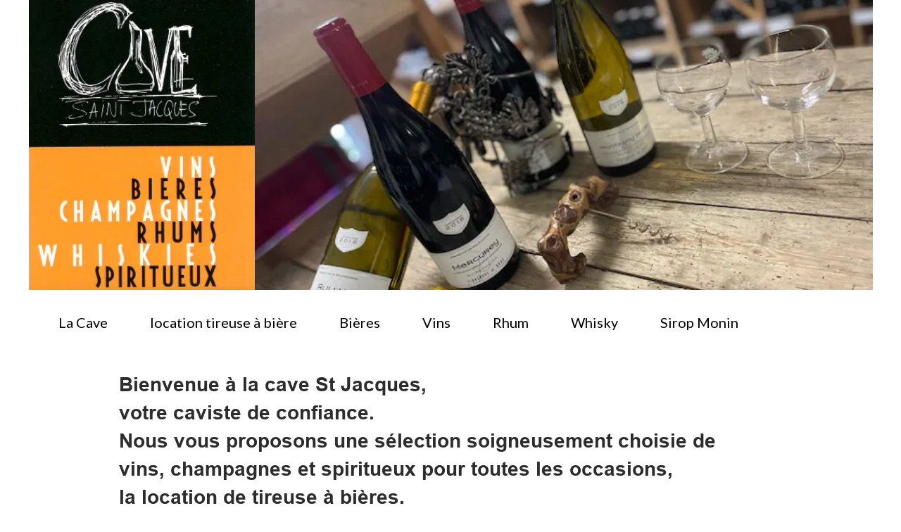

--- FILE ---
content_type: text/html; charset=utf-8
request_url: https://www.sasseigne.com/
body_size: 95468
content:
<!DOCTYPE html><html lang=fr>
  <head>
    <link rel="preload" href="https://st0.cdnsw.com/assets/precompile/viewer2_all-8580708725f69992cc4503593edd9d94.css" as="style" />
    <link rel="preload" href="https://st0.cdnsw.com/assets/precompile/fr-viewer_all-16cae8517d1fa56500da118680aa09a2.js" as="script" />
      <link rel="dns-prefetch preconnect" href="https://v-images.cdnsw.com" crossorigin="anonymous"/>
    
    <title>Cave Courtenay</title>
<meta name="theme-color" content="#fff">
<meta name="description" content="Caviste situé dans le Loiret à Courtenay vous propose : 
Vins de toutes régions,  champagnes, whiskies, spiritueux, rhums, location de pompe à bière, sirops ...">
<meta name="keywords" content="bière,location pompe à bière,vins,champagne,bourgogne,rhum,courtenay,loiret">

<meta property="og:title" content="Cave Courtenay">
<meta property="og:type" content="website">
<meta property="og:url" content="https://www.sasseigne.com">
<meta property="og:image" content="https://www.sasseigne.com/site/screenshot/?size_preset=fb&amp;v=1757510175">
<meta property="og:site_name" content=" cave sasseigne">
<meta property="og:description" content="Caviste situé dans le Loiret à Courtenay vous propose : 
Vins de toutes régions,  champagnes, whiskies, spiritueux, rhums, location de pompe à bière, sirops ...">
<meta name="referrer" content="unsafe-url">


<link rel="image_src" href="https://www.sasseigne.com/site/screenshot/?size_preset=fb" />
<link rel="shortcut icon" href="/favicon.ico?ts=0" />

    <meta id="viewport" name="viewport" content="width=device-width, initial-scale=1.0, maximum-scale=1.0, user-scalable=no">
      <link rel="apple-touch-icon" sizes="57x57" href="https://v-images.cdnsw.com/site-favicons/91112.png?preset=apple_touch_icon_57x57&amp;cache_key=1265363127" />
      <link rel="apple-touch-icon" sizes="72x72" href="https://v-images.cdnsw.com/site-favicons/91112.png?preset=apple_touch_icon_72x72&amp;cache_key=1265363127" />
      <link rel="apple-touch-icon" sizes="114x114" href="https://v-images.cdnsw.com/site-favicons/91112.png?preset=apple_touch_icon_114x114&amp;cache_key=1265363127" />
      <link rel="apple-touch-icon" sizes="192x192" href="https://v-images.cdnsw.com/site-favicons/91112.png?preset=apple_touch_icon_192x192&amp;cache_key=1265363127" />
      <style>.body{font-family:&quot;Inter&quot;, sans-serif}a{outline:none}.body{color:#2D2D2D}.body a{color:#000}.uit_tbl{padding:0;margin:0}.uit_cttxt,.uit_ttltxt,.uit_tbl .c{padding:0;border:none;overflow:hidden}.uit_cttxt,.uit_ttltxt{position:relative}.uit_ttl,.uit_ct{margin:0;position:relative}.uit_cttxt{font-size:12px;font-size-adjust:none;font-style:normal;font-variant:normal;font-weight:normal}#pages div.component{position:absolute;opacity:0;visibility:hidden;pointer-events:none;animation-fill-mode:forwards;-webkit-animation-fill-mode:forwards;animation-timing-function:ease-in-out;-webkit-animation-timing-function:ease-in-out}#pages div.component.preloaded_cpt{opacity:1;visibility:visible;pointer-events:auto}div.componentBody{width:100%;height:100%;overflow:hidden;position:absolute;z-index:1000}div.componentBody.UI_Text{overflow:visible}#theme_body{position:relative;z-index:50}#pageContainer{margin-left:auto;margin-right:auto}#pageContainer,#pages{width:800px;height:200px}#pages{position:absolute;z-index:0}*{margin:0px}.font_xxsmall{font-size:10px;line-height:12px}.font_xsmall{font-size:12px;line-height:16px}.font_14px{font-size:14px;line-height:1.2em}.font_small{font-size:16px;line-height:20px}.font_medium{font-size:18px;line-height:24px}.font_20px{font-size:20px;line-height:1.2em}.font_large{font-size:24px;line-height:32px}.font_28px{font-size:28px;line-height:1.2em}.font_xlarge{font-size:32px;line-height:40px}.font_42px{font-size:42px;line-height:1.2em}.font_xxlarge{font-size:48px;line-height:58px}#body{position:relative;overflow:hidden}
</style>
    <meta id=prerendered_critical_css>
    <style>:root{--bleu-100:#E9E9FF;--bleu-500:#696CFF;--bleu-700:#2C30A0;--gris-0:#FFFFFF;--gris-100:#F7F7FA;--gris-200:#DCDCE2;--gris-300:#C0C0C9;--gris-400:#A4A4B0;--gris-500:#888897;--gris-600:#6C6C7F;--gris-700:#505066;--gris-800:#34344D;--gris-900:#1B1C33;--jaune-100:#FFF2E2;--jaune-500:#CC8925;--jaune-700:#9E702A;--orange-100:#FFD3BD;--orange-200:#FFC2A3;--orange-300:#FFB18A;--orange-50:#FFF4EF;--orange-500:#FF8F57;--orange-600:#DD713C;--orange-700:#CC5C24;--rose-100:#FFBDE0;--rose-200:#FFA3D4;--rose-300:#FF8AC8;--rose-50:#FFF0F8;--rose-500:#FF70BC;--rose-600:#F0429F;--rose-700:#DA2F8A;--rouge-100:#FFE7E6;--rouge-500:#FF5757;--rouge-700:#AC3939;--vert-100:#E4F8F0;--vert-500:#1EA97C;--vert-700:#236D55;--violet-100:#E9E4FF;--violet-200:#D7CCFF;--violet-300:#AB96FF;--violet-400:#8C6FFF;--violet-50:#F8F6FF;--violet-500:#7848FF;--violet-600:#6338DC;--violet-700:#5122BE;--violet-800:#3E238B;--violet-900:#311D58;--spacing-4:4px;--spacing-6:6px;--spacing-8:8px;--spacing-10:10px;--spacing-12:12px;--spacing-14:14px;--spacing-16:16px;--spacing-20:20px;--spacing-24:24px;--spacing-30:30px;--spacing-40:40px;--spacing-60:60px;--spacing-80:80px;--spacing-100:100px;--spacing-120:120px;--radius-4:4px;--radius-6:6px;--radius-8:8px;--radius-12:12px;--radius-16:16px;--radius-20:20px;--radius-100:100px;--neutral-5:var(--gris-800);--neutral-4:var(--gris-200);--neutral-3:var(--gris-300);--neutral-2:var(--gris-600);--neutral-1:var(--gris-200);--neutral:var(--gris-100);--secondary-6:var(--orange-50);--secondary-4:var(--orange-10);--secondary:var(--orange-300);--primary-6:var(--violet-100);--primary-5:var(--violet-200);--primary-4:var(--violet-300);--primary-3:var(--violet-300);--primary-2:var(--violet-400);--primary-1:var(--violet-400);--primary:var(--violet-500);--font-primary:&#39;Inter&#39;;--font-secondary:sans-serif;--text-base-size:1em;--text-scale-ratio:1.3;--text-xs:calc(1em / (var(--text-scale-ratio) * var(--text-scale-ratio)));--text-sm:.9em;--text-md:calc(1em * var(--text-scale-ratio));--text-lg:calc(1em * var(--text-scale-ratio) * var(--text-scale-ratio));--text-xl:calc(1em * var(--text-scale-ratio) * var(--text-scale-ratio) * var(--text-scale-ratio));--text-xxl:calc(1em * var(--text-scale-ratio) * var(--text-scale-ratio) * var(--text-scale-ratio) * var(--text-scale-ratio));--text-xxxl:calc(1em * var(--text-scale-ratio) * var(--text-scale-ratio) * var(--text-scale-ratio) * var(--text-scale-ratio) * var(--text-scale-ratio));--heading-line-height:1.2;--body-line-height:1.4;--heading-spacing:0.375em}
</style>
    <style>.-textNeutral{color:var(--neutral)}.-backgroundNeutral{background-color:var(--neutral)}.-textSecondary{color:var(--secondary)}.-backgroundSecondary{background-color:var(--secondary)}.-textPrimary{color:var(--primary)}.-backgroundPrimary{background-color:var(--primary)}.-textWarning{color:var(--warning)}.-backgroundWarning{background-color:var(--warning)}.-textError{color:var(--error)}.-backgroundError{background-color:var(--error)}.-textSucess{color:var(--success)}.-backgroundSucess{background-color:var(--success)}.-c1.-textNeutral{color:var(--neutral-1) !important}.-c1.-backgroundNeutral{background-color:var(--neutral-1) !important}.-c1.-textSecondary{color:var(--secondary-1) !important}.-c1.-backgroundSecondary{background-color:var(--secondary-1) !important}.-c1.-textPrimary{color:var(--primary-1) !important}.-c1.-backgroundPrimary{background-color:var(--primary-1) !important}.-c2.-textNeutral{color:var(--neutral-2) !important}.-c2.-backgroundNeutral{background-color:var(--neutral-2) !important}.-c2.-textSecondary{color:var(--secondary-2) !important}.-c2.-backgroundSecondary{background-color:var(--secondary-2) !important}.-c2.-textPrimary{color:var(--primary-2) !important}.-c2.-backgroundPrimary{background-color:var(--primary-2) !important}.-c3.-textNeutral{color:var(--neutral-3) !important}.-c3.-backgroundNeutral{background-color:var(--neutral-3) !important}.-c3.-textSecondary{color:var(--secondary-3) !important}.-c3.-backgroundSecondary{background-color:var(--secondary-3) !important}.-c3.-textPrimary{color:var(--primary-3) !important}.-c3.-backgroundPrimary{background-color:var(--primary-3) !important}.-c4.-textNeutral{color:var(--neutral-4) !important}.-c4.-backgroundNeutral{background-color:var(--neutral-4) !important}.-c4.-textSecondary{color:var(--secondary-4) !important}.-c4.-backgroundSecondary{background-color:var(--secondary-4) !important}.-c4.-textPrimary{color:var(--primary-4) !important}.-c4.-backgroundPrimary{background-color:var(--primary-4) !important}.-c5.-textNeutral{color:var(--neutral-5) !important}.-c5.-backgroundNeutral{background-color:var(--neutral-5) !important}.-c5.-textSecondary{color:var(--secondary-5) !important}.-c5.-backgroundSecondary{background-color:var(--secondary-5) !important}.-c5.-textPrimary{color:var(--primary-5) !important}.-c5.-backgroundPrimary{background-color:var(--primary-5) !important}.text-body{color:var(--gris-900)}.text-primary{color:var(--violet-500)}.text-primary_medium{color:var(--violet-300)}.text-primary-dark{color:var(--violet-700)}.text-grey{color:var(--gris-600)}.text-disabled{color:var(--gris-300)}.text-disabled_with_bg{color:var(--gris-500)}.text-error{color:var(--rouge-500)}.text-error_dark{color:var(--rouge-700)}.text-error_light{color:var(--rouge-100)}.text-headings{color:var(--violet-900)}.text-info{color:var(--bleu-500)}.text-legends{color:var(--gris-500)}.text-sub_headings{color:var(--violet-800)}.text-success{color:var(--vert-500)}.text-warning{color:var(--jaune-500)}.text-white{color:var(--gris-0)}.background-success{background-color:var(--vert-500)}.background-surface{background-color:var(--gris-100)}.background-primary_ultraLight{background-color:var(--violet-50)}.background-white{background-color:var(--gris-0)}.background-primary{background-color:var(--violet-500)}#loadingNodeBG,#progressLoading{position:fixed;top:0px;height:4px;left:0}#loadingNodeBG{right:0;background-color:rgba(255,255,255,0.5);z-index:100;-webkit-transition:0.4s,ease,0s,-webkit-transform;transition:0.4s,ease,0s,-webkit-transform;transition:transform,0.4s,ease,0s;transition:transform,0.4s,ease,0s,-webkit-transform;-webkit-transform:translateY(0);transform:translateY(0)}#loadingNodeBG.finish{-webkit-transform:translateY(-5px);transform:translateY(-5px);-webkit-transition-delay:1.5s;transition-delay:1.5s}#progressLoading{background-color:var(--primary);z-index:1001;-webkit-animation:progress-animation 7s ease-out forwards;animation:progress-animation 7s ease-out forwards}#progressLoading::after{border-radius:25px;box-shadow:5px 0 5px rgba(0,0,0,0.3);content:&quot;&quot;;height:4px;position:absolute;right:0;width:20px}@-webkit-keyframes progress-animation{0%{width:1%}10%{width:15%}20%{width:18%}30%{width:28%}40%{width:31%}50%{width:35%}65%{width:40%}75%{width:42%}85%{width:45%}92%{width:47%}100%{width:50%}}@keyframes progress-animation{0%{width:1%}10%{width:15%}20%{width:18%}30%{width:28%}40%{width:31%}50%{width:35%}65%{width:40%}75%{width:42%}85%{width:45%}92%{width:47%}100%{width:50%}}#loadingNode{display:none}.detected_device_desktop #loadingNode{display:block;position:fixed;right:10px;-webkit-transition:opacity 0.3s ease 0.1s,-webkit-transform 0.3s ease 0.1s;transition:opacity 0.3s ease 0.1s,-webkit-transform 0.3s ease 0.1s;transition:opacity 0.3s ease 0.1s,transform 0.3s ease 0.1s;transition:opacity 0.3s ease 0.1s,transform 0.3s ease 0.1s,-webkit-transform 0.3s ease 0.1s;-webkit-transform:translateY(0);transform:translateY(0);z-index:75001;top:0;opacity:1}#loadingNode.done_opa{opacity:.3}#loadingNode.done.outer{-webkit-transform:translateY(-25px);transform:translateY(-25px)}#loading_sitew{background-color:#ffffff;font-family:&#39;Inter&#39;, sans-serif;text-align:center;border-radius:0 0 5px 5px;padding:10px 25px;cursor:pointer;position:relative;-webkit-transition:border-radius,0.4s,ease;transition:border-radius,0.4s,ease;color:#2f2d30}#loading_sitew .main{font-size:12px;cursor:default;-webkit-user-select:none;-moz-user-select:none;-ms-user-select:none;user-select:none;line-height:1;margin-bottom:10px}#loadingNode a,#loadingNode a:visited,#loading_sitew a,#loading_sitew a:visited{text-decoration:none;color:inherit}#loadingNode a:hover{text-decoration:none}#loadingNode .slogan{opacity:0;background-color:#fff;color:#2f2d30;font-family:&#39;Inter&#39;, sans-serif;font-size:12px;padding:3px 2px;text-align:center;-webkit-transform:translateY(-100%);transform:translateY(-100%);-webkit-transition:0.3s,ease,-webkit-transform;transition:0.3s,ease,-webkit-transform;transition:transform,0.3s,ease;transition:transform,0.3s,ease,-webkit-transform;position:absolute;top:100%;left:0;right:0;border-radius:0 0 3px 3px}#loadingNode .slogan&gt;p{cursor:default;-webkit-user-select:none;-moz-user-select:none;-ms-user-select:none;user-select:none}#loadingNode .slogan .cta_viewer{display:inline-block;font-size:14px;margin:5px;padding:5px 14px;text-decoration:none;border-radius:35px;line-height:16px;cursor:pointer}#loadingNode:hover{opacity:1}#loadingNode:hover #loading_sitew{border-radius:0}#loadingNode:hover .slogan{opacity:1;-webkit-transform:translateY(0);transform:translateY(0)}#logo{display:-webkit-box;display:flex;-webkit-box-orient:horizontal;-webkit-box-direction:normal;flex-direction:row;-webkit-box-pack:start;justify-content:start;flex-direction:row;flex-wrap:nowrap}#logo.logo_small{-webkit-box-pack:center;justify-content:center}
</style>
    <meta id=site_engine_css />
    <meta id=ui_css />
    <meta id=theme_css />
    <meta id=block_font_css />
    <meta id=block_custom_styles_css />
    <meta id=presets_custom_styles_css />
    <meta id=site_css />
    <meta id=block_positions_css />
    <meta id=device_screen_css />
    <meta id=mobile_auto_css />
    <meta id=mobile_tree_css />
    <meta id=section_css />
    <!-- Generated on 2026-01-22 16:31:33 +0100 in full_cache_key="31p3/a/fr" fast_cache_key="_91112__" bl_key=91112.a. from 10.server unicorn  page_id=133989185/cpt_id= lang=fr_FR -->
    <link rel="canonical" href="https://www.sasseigne.com" />
    <meta name="csrf-param" content="authenticity_token" />
<meta name="csrf-token" content="W1iM8t3GOB3cPRwhz2wDcsw1H9XvB9h1Cagu4IsxhqX4ymbfRLHUmV66v85Afp/42oycBZa/B+qig9BROzjW6w==" />
  </head>
  <body>
    <div id="loadingNodeBG" class='pro'>
      <div id="progressLoading"></div>
    </div>
    <!-- bid=4011994 bv=3 -->
    
    <script>
      function loadCSS(e,t,n,o,s){
var c=window.document.createElement("link"),l=t||window.document.getElementsByTagName("script")[0],a=window.document.styleSheets
;c.rel="stylesheet";c.href=e;c.media=s?"only x":n||"all"
;o&&(c.onload=o);l.parentNode.insertBefore(c,l);if(s){
c.onloadcssdefined=function(t){
for(var n,o=0;o<a.length;o++)a[o].href&&a[o].href.indexOf(e)>-1&&(n=!0)
;n?window.requestAnimationFrame(t):setTimeout(function(){
c.onloadcssdefined(t)})};c.onloadcssdefined(function(){
c.media=n||"all"})}return c}function loadStyle(e,t){
var n=document.createElement('style');n.type='text/css'
;n.styleSheet?n.styleSheet.cssText=e:n.appendChild(document.createTextNode(e))
;var o=t||window.document.getElementsByTagName("script")[0]
;o.parentNode.insertBefore(n,o);return n}
function stylesheet_path(e){return{
menu_all:"/assets/precompile/cpts/menu/all-c48b6cb3d78c47ca12d89c45d4dd58c1.css",
faq_all:"/stylesheets/precompile/cpts/faq/all.css",
social_block:"/assets/precompile/cpts/common/social_block-79f5061b79dc8dfff28727961745ceab.css"
}[e]}loadCSSAsync=function(e,t,n,o){loadCSS(e,t,n,o,!0)};
      loadCSSAsync("https://st0.cdnsw.com/assets/precompile/viewer2_all-8580708725f69992cc4503593edd9d94.css",document.getElementById("site_engine_css"),"all",function(){
        //supprime le css critical
        var criticalCssMeta = document.getElementById("prerendered_critical_css");
        if (criticalCssMeta && criticalCssMeta.previousElementSibling && criticalCssMeta.previousElementSibling.tagName === "STYLE") {
          criticalCssMeta.previousElementSibling.remove();
        }
      }) 
      MobileBarExtraButtons=["link_page","link_tel","link_email","link_geo"]
;var deviceDetector={map:{mobile:{mobile:{max_width:502,
orientation:"portrait-primary"},mobile_auto:{max_width:502,
orientation:"portrait-primary"},mobile_tree:{max_width:502,
orientation:"portrait-primary"}},mobile_landscape:{mobile:{
max_width:736,orientation:"landscape-primary"},
mobile_landscape:{max_width:980,orientation:"landscape-primary"
},mobile_auto:{max_width:980,orientation:"landscape-primary"},
mobile_tree:{max_width:980,orientation:"landscape-primary"},
tablet:{max_width:910,orientation:"landscape-primary"}},tablet:{
tablet:{max_width:910,orientation:"portrait-primary"},mobile:{
max_width:768,orientation:"portrait-primary"},mobile_landscape:{
max_width:800,orientation:"portrait-primary"}}},
devices:["mobile","mobile_landscape","tablet"],
detect:function(){function e(){try{
return window.self!==window.top}catch(t){return!0}}
var i="desktop";this.w=window.outerWidth||screen.availWidth
;this.h=window.outerHeight||screen.availHeight;if(e()){
var t=window,a='inner';if(!('innerWidth'in window)){a='client'
;t=document.documentElement||document.body}this.w=t[a+'Width']
;this.h=t[a+'Height']}
if(0==window.outerWidth&&0==window.outerHeight&&90===Math.abs(window.orientation)){
var o=this.w;this.w=this.h;this.h=o}
this.orientation=this.w>this.h&&this.w>=460?"landscape-primary":"portrait-primary"
;this.real_device=null
;for(var i=null,r=0;r<this.devices.length;r++){
var n=this.devices[r],d=this.map[n][n]
;d&&this.w<=d.max_width&&this.orientation==d.orientation&&(this.real_device=this.real_device||n)
;var s=this.device_modes[n],c=this.map[n][s]
;c&&this.w<=c.max_width&&this.orientation==c.orientation&&(i=i||s)
}this.real_device=this.real_device||"desktop"
;i=this.force_device_mode||i||"desktop"
;navigator.userAgent.match(/IEMobile\/10\.0/)&&"mobile_auto"==i&&(i="desktop")
;document.body.className=document.body.className.replace(/ *detected_device_.+?( |$) */g," ")+" detected_device_"+("mobile_tree"==i?"mobile":i)
;return i||"desktop"},bestSourceDevice:function(e){
var i=["mobile","mobile_landscape","tablet","desktop","mobile_tree"]
;cd=Math.max(i.indexOf(e)-1,0);i[cd]==e&&(cd+=1)
;for(;"desktop"!=i[cd]&&this.device_modes[i[cd]]!=i[cd];){cd+=1
;i[cd]==e&&(cd+=1)}return i[cd]},loadDeviceScreenCss:function(){
this.device_screen_css||(this.device_screen_css=loadStyle("  #pageContainer, #pages,   /*system*/#theme_body,#site_content,#theme_page,#theme_header,#theme_footer,#page,#theme_content,#theme_menu /*theme size overiding*/{width:100%;/*beautifullmam has specific css with margin */margin-right:0;margin-left:0;}#body.body{overflow:hidden}",document.getElementById("device_screen_css")))
},removeDeviceScreenCss:function(){
this.device_screen_css&&$(this.device_screen_css).remove()
;this.device_screen_css=null}};
      deviceDetector.device_modes={"desktop":"desktop","mobile":"mobile_tree","mobile_landscape":"mobile_tree","tablet":"desktop"}
      var current_device=deviceDetector.detect()
      var mobile_auto_css="#pages{left:0}#pages div.component.visible{position:static}#pages div.component.visible .componentBody{position:relative}#pages div.component{max-width:100%;height:auto}.uim_sh li a,.uim_sv li a{color:inherit}\n"
      var mobile_tree_css="#mobile_wrapper{position:relative;transform:translateX(-50%);-webkit-transform:translateX(-50%);-moz-transform:translateX(-50%);-o-transform:translateX(-50%);-ms-transform:translateX(-50%)}#footer_zone .component:not(.force_height) .componentBody,#mobile_wrapper .component:not(.force_height) .componentBody{position:static;height:auto;width:auto;text-align:center}.hide_mobile{display:none !important}\n"
      console.log("Starting up on ",current_device)
      if (current_device=="mobile_auto"){
        loadStyle(mobile_auto_css,document.getElementById("mobile_auto_css"))
      }else if (current_device=="mobile_tree"){
        loadStyle(mobile_tree_css,document.getElementById("mobile_tree_css"))
      }else if (current_device!="desktop"){
        deviceDetector.loadDeviceScreenCss()
        var hideContentNode=loadStyle("#pages{opacity:0}",document.getElementById("theme_css"))
      }
      loadStyle(".body,#TB_window,.lg,.site_textbox{font-family:'PT Sans',sans-serif}\n#theme_background{bottom:0;left:0;position:absolute;right:0;top:0;overflow:hidden}\n#theme_content{bottom:0;left:50%;max-width:100%;position:absolute;top:0;border-style:solid;-webkit-transform:translateX(-50%);transform:translateX(-50%)}\n#theme_body{width:100%}\n#u2_foreground{opacity:0}\n#u2_foreground,#theme_content{border-width:0;width:1000px}\n.ui_search_suggest{color:#565656}\n.UI_Forum .uif_posts.gtbackdrop_preset .uif_posts_container,.UI_Forum .uif_topics.gtbackdrop_preset\u003e.gt_backdrop_content{padding:20px}\n.UI_Store .uis_bill_breadcrumb\u003ediv::before{top:0}\n.uifaq_title{color:#cecece}\n.default_preset_1 .uifaq_question_wrapper{margin-bottom:15px;border-bottom:1px solid #ccc}\n.default_preset_1 .uifaq_question{font-size:16px;padding:10px 5px}\n.default_preset_1 .uifaq_answer{padding:10px;text-align:justify}\n.default_preset_2 .uifaq_question_wrapper{margin-bottom:15px;background-color:#fff}\n.default_preset_2 .uifaq_question{font-size:16px;padding:10px 5px}\n.default_preset_2 .uifaq_answer{padding:5px}\n.default_preset_2 .uifaq_question_wrapper.uifaq_open .uifaq_question{font-size:18px}\n.component.selected .block_section{background:#fff;color:#333}\n.component.selected .block_section .uis_prod input.uis_prod_name{color:#333}",document.getElementById("theme_css"))


            loadStyle(".component_1607912380 .uim_p_202 ul{\nlist-style:outside none none;\npadding:0\n}\n.component_1607912380 .uim_p_202 ul li.uim_dhv_li_first{\nfont-size:20px;\nline-height:1.27em\n}\n.component_1607912380 .uim_p_202 ul li.uim_dhv_li_first\u003espan\u003ea{\ncolor:hsla(32, 10%, 0%, 1.00);\nbackground-color:rgba(255, 255, 255, 0);\npadding:0.5em;\n-webkit-transition:color 0.25s linear,background-color 0.25s linear;\ntransition:color 0.25s linear,background-color 0.25s linear\n}\n.component_1607912380 .uim_p_202 ul li.uim_dhv_li_first\u003espan\u003ea::after,.component_1607912380 .uim_p_202 ul li.uim_dhv_li_first\u003espan\u003ea::before{\nbackground-color:rgba(0, 0, 0, 0);\nbottom:0;\nbox-sizing:border-box;\nheight:3px;\nleft:0;\n-webkit-transform:scale3d(0, 1, 1);\ntransform:scale3d(0, 1, 1);\nwidth:100%\n}\n.component_1607912380 .uim_p_202 ul li.uim_dhv_li_first\u003espan\u003ea::after{\nbottom:0;\n-webkit-transform-origin:100% 50% 0;\ntransform-origin:100% 50% 0\n}\n.component_1607912380 .uim_p_202 ul li.uim_dhv_li_first\u003espan\u003ea::before{\ntop:0;\n-webkit-transform-origin:0 50% 0;\ntransform-origin:0 50% 0\n}\n.component_1607912380 .uim_p_202 ul li.uim_dhv_li_first\u003espan\u003ea:hover,.component_1607912380 .uim_p_202 ul li.uim_dhv_li_first\u003espan\u003ea:active,.component_1607912380 .uim_p_202 ul li.uim_dhv_li_first\u003espan\u003ea:focus{\ntext-decoration:none\n}\n.component_1607912380 .uim_p_202 ul li.uim_dhv_li_first .uim_m{\nmargin:5px 1em\n}\n.component_1607912380 .uim_p_202 ul li.uim_dhv_li_first:hover\u003espan\u003ea{\ncolor:hsl(0, 0%, 47%);\nbackground-color:rgba(0, 0, 0, 0.0)\n}\n.component_1607912380 .uim_p_202 ul li.uim_dhv_li_first.selected\u003espan\u003ea::before,.component_1607912380 .uim_p_202 ul li.uim_dhv_li_first.selected\u003espan\u003ea::after,.component_1607912380 .uim_p_202 ul li.uim_dhv_li_first.selected\u003e.uim_m::after,.component_1607912380 .uim_p_202 ul li.uim_dhv_li_first.selected\u003e.uim_m::before{\n-webkit-transition-delay:.2s;\ntransition-delay:.2s;\n-webkit-transform:scale3d(1, 1, 1);\ntransform:scale3d(1, 1, 1);\n-webkit-transition-duration:.4s;\ntransition-duration:.4s;\n-webkit-transition-timing-function:cubic-bezier(0.4, 0, 0.2, 1);\ntransition-timing-function:cubic-bezier(0.4, 0, 0.2, 1)\n}\n.component_1607912380 .uim_p_202 ul li.uim_dhv_li_first.selected\u003espan\u003ea::before,.component_1607912380 .uim_p_202 ul li.uim_dhv_li_first.selected\u003espan\u003ea::after,.component_1607912380 .uim_p_202 ul li.uim_dhv_li_first.selected\u003e.uim_m::after,.component_1607912380 .uim_p_202 ul li.uim_dhv_li_first.selected\u003e.uim_m::before{\nbackground-color:hsla(0, 0%, 47%, 0.00)\n}\n.component_1607912380 .uim_p_202 ul li.uim_dhv_li_first.selected\u003e.uim_m\u003ea,.component_1607912380 .uim_p_202 ul li.uim_dhv_li_first.selected\u003e.uim_m\u003ea:hover{\nborder:none;\nbackground-color:rgba(255, 255, 255, 0);\ncolor:hsla(31, 24%, 0%, 1.00)\n}\n.component_1607912380 .uim_p_202 ul li.uim_dhv_li_first.selected\u003eul\u003eli.selected a{\nfont-weight:bold\n}\n.component_1607912380 .uim_p_202 ul .uim_m::after,.component_1607912380 .uim_p_202 ul .uim_m::before,.component_1607912380 .uim_p_202 ul a::before,.component_1607912380 .uim_p_202 ul a::after{\nbackground-color:rgba(0, 0, 0, 0);\ncontent:\"\";\nposition:absolute;\n-webkit-transition:0.2s,ease,-webkit-transform;\ntransition:0.2s,ease,-webkit-transform;\ntransition:transform,0.2s,ease;\ntransition:transform,0.2s,ease,-webkit-transform\n}\n.component_1607912380 .uim_p_202 ul .uim_m::after,.component_1607912380 .uim_p_202 ul .uim_m::before{\nheight:100%;\ntop:0;\n-webkit-transform:scale3d(1, 0, 1);\ntransform:scale3d(1, 0, 1);\nwidth:3px;\nright:0\n}\n.component_1607912380 .uim_p_202 ul .uim_m::after{\n-webkit-transform-origin:50% 0 0;\ntransform-origin:50% 0 0\n}\n.component_1607912380 .uim_p_202 ul .uim_m::before{\nleft:0;\n-webkit-transform-origin:50% 100% 0;\ntransform-origin:50% 100% 0\n}\n.component_1607912380 .uim_p_202\u003eli:last-child\u003espan\u003ea::after{\ndisplay:block\n}\n.component_1607912380 .uim_p_202.uim_cv ul li a{\ntext-align:center\n}\n.component_1607912380 .uim_p_202.uim_ch ul{\ntext-align:center\n}\n\n",document.getElementById("block_custom_styles_css"))
      loadStyle(".body .text_menufont,.body .component,.body input[type=text],.body input[type=submit],.body input[type=email],.body input[type=password],.body input[type=number],.body input[type=url],.body input[type=tel],.body button,.body .site_button,.body select,.body textarea,.body .uica_te,.body .uica_ptxt,.body .uit_cttxt,.body .uit_cttxt_t,.body .uit_ttltxt_m,.body .uit_cttxt_m,.body div.UI_Contact .uicf_f,.body .UI_Contact .uicf_or,.body div.UI_Comment div.comment_holder,.body div.UI_Comment .form,.body div.UI_Download .uidl_desc,.body .uib_view_title,.body .uib_view_content_first,.body .uib_view_content_last,.body .uisl_h .uis_list_price,.body .uisl_l .uis_list_price,.body .uis_bill thead td,.body .uis_bill tfoot td,.body .uif_body,.body .uibs_b .uib_content_first,.body .gallery-content-text,#mobile_bar .text_menufont,#mobile_bar .component,#mobile_bar input[type=text],#mobile_bar input[type=submit],#mobile_bar input[type=email],#mobile_bar input[type=password],#mobile_bar input[type=number],#mobile_bar input[type=url],#mobile_bar input[type=tel],#mobile_bar button,#mobile_bar .site_button,#mobile_bar select,#mobile_bar textarea,#mobile_bar .uica_te,#mobile_bar .uica_ptxt,#mobile_bar .uit_cttxt,#mobile_bar .uit_cttxt_t,#mobile_bar .uit_ttltxt_m,#mobile_bar .uit_cttxt_m,#mobile_bar div.UI_Contact .uicf_f,#mobile_bar .UI_Contact .uicf_or,#mobile_bar div.UI_Comment div.comment_holder,#mobile_bar div.UI_Comment .form,#mobile_bar div.UI_Download .uidl_desc,#mobile_bar .uib_view_title,#mobile_bar .uib_view_content_first,#mobile_bar .uib_view_content_last,#mobile_bar .uisl_h .uis_list_price,#mobile_bar .uisl_l .uis_list_price,#mobile_bar .uis_bill thead td,#mobile_bar .uis_bill tfoot td,#mobile_bar .uif_body,#mobile_bar .uibs_b .uib_content_first,#mobile_bar .gallery-content-text,#TB_window:not(.editor_interface) .text_menufont,#TB_window:not(.editor_interface) .component,#TB_window:not(.editor_interface) input[type=text],#TB_window:not(.editor_interface) input[type=submit],#TB_window:not(.editor_interface) input[type=email],#TB_window:not(.editor_interface) input[type=password],#TB_window:not(.editor_interface) input[type=number],#TB_window:not(.editor_interface) input[type=url],#TB_window:not(.editor_interface) input[type=tel],#TB_window:not(.editor_interface) button,#TB_window:not(.editor_interface) .site_button,#TB_window:not(.editor_interface) select,#TB_window:not(.editor_interface) textarea,#TB_window:not(.editor_interface) .uica_te,#TB_window:not(.editor_interface) .uica_ptxt,#TB_window:not(.editor_interface) .uit_cttxt,#TB_window:not(.editor_interface) .uit_cttxt_t,#TB_window:not(.editor_interface) .uit_ttltxt_m,#TB_window:not(.editor_interface) .uit_cttxt_m,#TB_window:not(.editor_interface) div.UI_Contact .uicf_f,#TB_window:not(.editor_interface) .UI_Contact .uicf_or,#TB_window:not(.editor_interface) div.UI_Comment div.comment_holder,#TB_window:not(.editor_interface) div.UI_Comment .form,#TB_window:not(.editor_interface) div.UI_Download .uidl_desc,#TB_window:not(.editor_interface) .uib_view_title,#TB_window:not(.editor_interface) .uib_view_content_first,#TB_window:not(.editor_interface) .uib_view_content_last,#TB_window:not(.editor_interface) .uisl_h .uis_list_price,#TB_window:not(.editor_interface) .uisl_l .uis_list_price,#TB_window:not(.editor_interface) .uis_bill thead td,#TB_window:not(.editor_interface) .uis_bill tfoot td,#TB_window:not(.editor_interface) .uif_body,#TB_window:not(.editor_interface) .uibs_b .uib_content_first,#TB_window:not(.editor_interface) .gallery-content-text,#font_panel .textFamily .text_menufont,#font_panel .textFamily .component,#font_panel .textFamily input[type=text],#font_panel .textFamily input[type=submit],#font_panel .textFamily input[type=email],#font_panel .textFamily input[type=password],#font_panel .textFamily input[type=number],#font_panel .textFamily input[type=url],#font_panel .textFamily input[type=tel],#font_panel .textFamily button,#font_panel .textFamily .site_button,#font_panel .textFamily select,#font_panel .textFamily textarea,#font_panel .textFamily .uica_te,#font_panel .textFamily .uica_ptxt,#font_panel .textFamily .uit_cttxt,#font_panel .textFamily .uit_cttxt_t,#font_panel .textFamily .uit_ttltxt_m,#font_panel .textFamily .uit_cttxt_m,#font_panel .textFamily div.UI_Contact .uicf_f,#font_panel .textFamily .UI_Contact .uicf_or,#font_panel .textFamily div.UI_Comment div.comment_holder,#font_panel .textFamily div.UI_Comment .form,#font_panel .textFamily div.UI_Download .uidl_desc,#font_panel .textFamily .uib_view_title,#font_panel .textFamily .uib_view_content_first,#font_panel .textFamily .uib_view_content_last,#font_panel .textFamily .uisl_h .uis_list_price,#font_panel .textFamily .uisl_l .uis_list_price,#font_panel .textFamily .uis_bill thead td,#font_panel .textFamily .uis_bill tfoot td,#font_panel .textFamily .uif_body,#font_panel .textFamily .uibs_b .uib_content_first,#font_panel .textFamily .gallery-content-text,.ui_text_styles .text_menufont,.ui_text_styles .component,.ui_text_styles input[type=text],.ui_text_styles input[type=submit],.ui_text_styles input[type=email],.ui_text_styles input[type=password],.ui_text_styles input[type=number],.ui_text_styles input[type=url],.ui_text_styles input[type=tel],.ui_text_styles button,.ui_text_styles .site_button,.ui_text_styles select,.ui_text_styles textarea,.ui_text_styles .uica_te,.ui_text_styles .uica_ptxt,.ui_text_styles .uit_cttxt,.ui_text_styles .uit_cttxt_t,.ui_text_styles .uit_ttltxt_m,.ui_text_styles .uit_cttxt_m,.ui_text_styles div.UI_Contact .uicf_f,.ui_text_styles .UI_Contact .uicf_or,.ui_text_styles div.UI_Comment div.comment_holder,.ui_text_styles div.UI_Comment .form,.ui_text_styles div.UI_Download .uidl_desc,.ui_text_styles .uib_view_title,.ui_text_styles .uib_view_content_first,.ui_text_styles .uib_view_content_last,.ui_text_styles .uisl_h .uis_list_price,.ui_text_styles .uisl_l .uis_list_price,.ui_text_styles .uis_bill thead td,.ui_text_styles .uis_bill tfoot td,.ui_text_styles .uif_body,.ui_text_styles .uibs_b .uib_content_first,.ui_text_styles .gallery-content-text,.uit_preset .text_menufont,.uit_preset .component,.uit_preset input[type=text],.uit_preset input[type=submit],.uit_preset input[type=email],.uit_preset input[type=password],.uit_preset input[type=number],.uit_preset input[type=url],.uit_preset input[type=tel],.uit_preset button,.uit_preset .site_button,.uit_preset select,.uit_preset textarea,.uit_preset .uica_te,.uit_preset .uica_ptxt,.uit_preset .uit_cttxt,.uit_preset .uit_cttxt_t,.uit_preset .uit_ttltxt_m,.uit_preset .uit_cttxt_m,.uit_preset div.UI_Contact .uicf_f,.uit_preset .UI_Contact .uicf_or,.uit_preset div.UI_Comment div.comment_holder,.uit_preset div.UI_Comment .form,.uit_preset div.UI_Download .uidl_desc,.uit_preset .uib_view_title,.uit_preset .uib_view_content_first,.uit_preset .uib_view_content_last,.uit_preset .uisl_h .uis_list_price,.uit_preset .uisl_l .uis_list_price,.uit_preset .uis_bill thead td,.uit_preset .uis_bill tfoot td,.uit_preset .uif_body,.uit_preset .uibs_b .uib_content_first,.uit_preset .gallery-content-text,.uica_header_window .text_menufont,.uica_header_window .component,.uica_header_window input[type=text],.uica_header_window input[type=submit],.uica_header_window input[type=email],.uica_header_window input[type=password],.uica_header_window input[type=number],.uica_header_window input[type=url],.uica_header_window input[type=tel],.uica_header_window button,.uica_header_window .site_button,.uica_header_window select,.uica_header_window textarea,.uica_header_window .uica_te,.uica_header_window .uica_ptxt,.uica_header_window .uit_cttxt,.uica_header_window .uit_cttxt_t,.uica_header_window .uit_ttltxt_m,.uica_header_window .uit_cttxt_m,.uica_header_window div.UI_Contact .uicf_f,.uica_header_window .UI_Contact .uicf_or,.uica_header_window div.UI_Comment div.comment_holder,.uica_header_window div.UI_Comment .form,.uica_header_window div.UI_Download .uidl_desc,.uica_header_window .uib_view_title,.uica_header_window .uib_view_content_first,.uica_header_window .uib_view_content_last,.uica_header_window .uisl_h .uis_list_price,.uica_header_window .uisl_l .uis_list_price,.uica_header_window .uis_bill thead td,.uica_header_window .uis_bill tfoot td,.uica_header_window .uif_body,.uica_header_window .uibs_b .uib_content_first,.uica_header_window .gallery-content-text,.uica_content .text_menufont,.uica_content .component,.uica_content input[type=text],.uica_content input[type=submit],.uica_content input[type=email],.uica_content input[type=password],.uica_content input[type=number],.uica_content input[type=url],.uica_content input[type=tel],.uica_content button,.uica_content .site_button,.uica_content select,.uica_content textarea,.uica_content .uica_te,.uica_content .uica_ptxt,.uica_content .uit_cttxt,.uica_content .uit_cttxt_t,.uica_content .uit_ttltxt_m,.uica_content .uit_cttxt_m,.uica_content div.UI_Contact .uicf_f,.uica_content .UI_Contact .uicf_or,.uica_content div.UI_Comment div.comment_holder,.uica_content div.UI_Comment .form,.uica_content div.UI_Download .uidl_desc,.uica_content .uib_view_title,.uica_content .uib_view_content_first,.uica_content .uib_view_content_last,.uica_content .uisl_h .uis_list_price,.uica_content .uisl_l .uis_list_price,.uica_content .uis_bill thead td,.uica_content .uis_bill tfoot td,.uica_content .uif_body,.uica_content .uibs_b .uib_content_first,.uica_content .gallery-content-text,.gtbackdrop_preset .text_menufont,.gtbackdrop_preset .component,.gtbackdrop_preset input[type=text],.gtbackdrop_preset input[type=submit],.gtbackdrop_preset input[type=email],.gtbackdrop_preset input[type=password],.gtbackdrop_preset input[type=number],.gtbackdrop_preset input[type=url],.gtbackdrop_preset input[type=tel],.gtbackdrop_preset button,.gtbackdrop_preset .site_button,.gtbackdrop_preset select,.gtbackdrop_preset textarea,.gtbackdrop_preset .uica_te,.gtbackdrop_preset .uica_ptxt,.gtbackdrop_preset .uit_cttxt,.gtbackdrop_preset .uit_cttxt_t,.gtbackdrop_preset .uit_ttltxt_m,.gtbackdrop_preset .uit_cttxt_m,.gtbackdrop_preset div.UI_Contact .uicf_f,.gtbackdrop_preset .UI_Contact .uicf_or,.gtbackdrop_preset div.UI_Comment div.comment_holder,.gtbackdrop_preset div.UI_Comment .form,.gtbackdrop_preset div.UI_Download .uidl_desc,.gtbackdrop_preset .uib_view_title,.gtbackdrop_preset .uib_view_content_first,.gtbackdrop_preset .uib_view_content_last,.gtbackdrop_preset .uisl_h .uis_list_price,.gtbackdrop_preset .uisl_l .uis_list_price,.gtbackdrop_preset .uis_bill thead td,.gtbackdrop_preset .uis_bill tfoot td,.gtbackdrop_preset .uif_body,.gtbackdrop_preset .uibs_b .uib_content_first,.gtbackdrop_preset .gallery-content-text{\n\nfont-family:Lato , 'Source Sans Pro', sans-serif;\n\n\n\n\n\n\nfont-size:16.00px;\n\nline-height:1.43em\n\n}\n.body .gt_backdrop_title,.body .title_menufont,.body .uit_ttltxt,.body .uib_title,.body div.UI_Forum .uif_post_page .uif_posts:not(.gtbackdrop_preset) .uif_subject,.body .uis_bill .title,.body .uib_view_title,.body input[type=text].uib_edit_title,.body .uifaq_title,.body .uifaq_categ_name,.body .gallery-content-title,.body .uit_preset_1 .uit_cttxt,.body.uit_preset_1 .uit_cttxt,.body .customizable .font_title_1,.body .customizable .font_title_2,.body .customizable .font_title_3,.body .customizable .font_title_4,#mobile_bar .gt_backdrop_title,#mobile_bar .title_menufont,#mobile_bar .uit_ttltxt,#mobile_bar .uib_title,#mobile_bar div.UI_Forum .uif_post_page .uif_posts:not(.gtbackdrop_preset) .uif_subject,#mobile_bar .uis_bill .title,#mobile_bar .uib_view_title,#mobile_bar input[type=text].uib_edit_title,#mobile_bar .uifaq_title,#mobile_bar .uifaq_categ_name,#mobile_bar .gallery-content-title,#mobile_bar .uit_preset_1 .uit_cttxt,#mobile_bar.uit_preset_1 .uit_cttxt,#mobile_bar .customizable .font_title_1,#mobile_bar .customizable .font_title_2,#mobile_bar .customizable .font_title_3,#mobile_bar .customizable .font_title_4,#TB_window:not(.editor_interface) .gt_backdrop_title,#TB_window:not(.editor_interface) .title_menufont,#TB_window:not(.editor_interface) .uit_ttltxt,#TB_window:not(.editor_interface) .uib_title,#TB_window:not(.editor_interface) div.UI_Forum .uif_post_page .uif_posts:not(.gtbackdrop_preset) .uif_subject,#TB_window:not(.editor_interface) .uis_bill .title,#TB_window:not(.editor_interface) .uib_view_title,#TB_window:not(.editor_interface) input[type=text].uib_edit_title,#TB_window:not(.editor_interface) .uifaq_title,#TB_window:not(.editor_interface) .uifaq_categ_name,#TB_window:not(.editor_interface) .gallery-content-title,#TB_window:not(.editor_interface) .uit_preset_1 .uit_cttxt,#TB_window:not(.editor_interface).uit_preset_1 .uit_cttxt,#TB_window:not(.editor_interface) .customizable .font_title_1,#TB_window:not(.editor_interface) .customizable .font_title_2,#TB_window:not(.editor_interface) .customizable .font_title_3,#TB_window:not(.editor_interface) .customizable .font_title_4,#font_panel .textFamily .gt_backdrop_title,#font_panel .textFamily .title_menufont,#font_panel .textFamily .uit_ttltxt,#font_panel .textFamily .uib_title,#font_panel .textFamily div.UI_Forum .uif_post_page .uif_posts:not(.gtbackdrop_preset) .uif_subject,#font_panel .textFamily .uis_bill .title,#font_panel .textFamily .uib_view_title,#font_panel .textFamily input[type=text].uib_edit_title,#font_panel .textFamily .uifaq_title,#font_panel .textFamily .uifaq_categ_name,#font_panel .textFamily .gallery-content-title,#font_panel .textFamily .uit_preset_1 .uit_cttxt,#font_panel .textFamily.uit_preset_1 .uit_cttxt,#font_panel .textFamily .customizable .font_title_1,#font_panel .textFamily .customizable .font_title_2,#font_panel .textFamily .customizable .font_title_3,#font_panel .textFamily .customizable .font_title_4,.ui_text_styles .gt_backdrop_title,.ui_text_styles .title_menufont,.ui_text_styles .uit_ttltxt,.ui_text_styles .uib_title,.ui_text_styles div.UI_Forum .uif_post_page .uif_posts:not(.gtbackdrop_preset) .uif_subject,.ui_text_styles .uis_bill .title,.ui_text_styles .uib_view_title,.ui_text_styles input[type=text].uib_edit_title,.ui_text_styles .uifaq_title,.ui_text_styles .uifaq_categ_name,.ui_text_styles .gallery-content-title,.ui_text_styles .uit_preset_1 .uit_cttxt,.ui_text_styles.uit_preset_1 .uit_cttxt,.ui_text_styles .customizable .font_title_1,.ui_text_styles .customizable .font_title_2,.ui_text_styles .customizable .font_title_3,.ui_text_styles .customizable .font_title_4,.uit_preset .gt_backdrop_title,.uit_preset .title_menufont,.uit_preset .uit_ttltxt,.uit_preset .uib_title,.uit_preset div.UI_Forum .uif_post_page .uif_posts:not(.gtbackdrop_preset) .uif_subject,.uit_preset .uis_bill .title,.uit_preset .uib_view_title,.uit_preset input[type=text].uib_edit_title,.uit_preset .uifaq_title,.uit_preset .uifaq_categ_name,.uit_preset .gallery-content-title,.uit_preset .uit_preset_1 .uit_cttxt,.uit_preset.uit_preset_1 .uit_cttxt,.uit_preset .customizable .font_title_1,.uit_preset .customizable .font_title_2,.uit_preset .customizable .font_title_3,.uit_preset .customizable .font_title_4,.uica_header_window .gt_backdrop_title,.uica_header_window .title_menufont,.uica_header_window .uit_ttltxt,.uica_header_window .uib_title,.uica_header_window div.UI_Forum .uif_post_page .uif_posts:not(.gtbackdrop_preset) .uif_subject,.uica_header_window .uis_bill .title,.uica_header_window .uib_view_title,.uica_header_window input[type=text].uib_edit_title,.uica_header_window .uifaq_title,.uica_header_window .uifaq_categ_name,.uica_header_window .gallery-content-title,.uica_header_window .uit_preset_1 .uit_cttxt,.uica_header_window.uit_preset_1 .uit_cttxt,.uica_header_window .customizable .font_title_1,.uica_header_window .customizable .font_title_2,.uica_header_window .customizable .font_title_3,.uica_header_window .customizable .font_title_4,.uica_content .gt_backdrop_title,.uica_content .title_menufont,.uica_content .uit_ttltxt,.uica_content .uib_title,.uica_content div.UI_Forum .uif_post_page .uif_posts:not(.gtbackdrop_preset) .uif_subject,.uica_content .uis_bill .title,.uica_content .uib_view_title,.uica_content input[type=text].uib_edit_title,.uica_content .uifaq_title,.uica_content .uifaq_categ_name,.uica_content .gallery-content-title,.uica_content .uit_preset_1 .uit_cttxt,.uica_content.uit_preset_1 .uit_cttxt,.uica_content .customizable .font_title_1,.uica_content .customizable .font_title_2,.uica_content .customizable .font_title_3,.uica_content .customizable .font_title_4,.gtbackdrop_preset .gt_backdrop_title,.gtbackdrop_preset .title_menufont,.gtbackdrop_preset .uit_ttltxt,.gtbackdrop_preset .uib_title,.gtbackdrop_preset div.UI_Forum .uif_post_page .uif_posts:not(.gtbackdrop_preset) .uif_subject,.gtbackdrop_preset .uis_bill .title,.gtbackdrop_preset .uib_view_title,.gtbackdrop_preset input[type=text].uib_edit_title,.gtbackdrop_preset .uifaq_title,.gtbackdrop_preset .uifaq_categ_name,.gtbackdrop_preset .gallery-content-title,.gtbackdrop_preset .uit_preset_1 .uit_cttxt,.gtbackdrop_preset.uit_preset_1 .uit_cttxt,.gtbackdrop_preset .customizable .font_title_1,.gtbackdrop_preset .customizable .font_title_2,.gtbackdrop_preset .customizable .font_title_3,.gtbackdrop_preset .customizable .font_title_4{\n\nfont-family:Playfair Display SC , 'Source Sans Pro', sans-serif;\n\n\n\n\n\n\n\n\n}\n.body .menu_menufont,.body .uim_m1,.body .uim_mh li a,.body .uis_cat,.body .uis_pages,.body div:not(.gtbutton_preset)\u003e.uis_btn span.uis_bsa,.body .ui_list_pages,.body .uifaq_categ,.body .uib_list_categories,.body .uib_read_more .uib_rm_link,.body .uib_view_next_article,.body .uib_view_last_article,.body .uib_view_back,.body .manage_post li,#mobile_bar .menu_menufont,#mobile_bar .uim_m1,#mobile_bar .uim_mh li a,#mobile_bar .uis_cat,#mobile_bar .uis_pages,#mobile_bar div:not(.gtbutton_preset)\u003e.uis_btn span.uis_bsa,#mobile_bar .ui_list_pages,#mobile_bar .uifaq_categ,#mobile_bar .uib_list_categories,#mobile_bar .uib_read_more .uib_rm_link,#mobile_bar .uib_view_next_article,#mobile_bar .uib_view_last_article,#mobile_bar .uib_view_back,#mobile_bar .manage_post li,#TB_window:not(.editor_interface) .menu_menufont,#TB_window:not(.editor_interface) .uim_m1,#TB_window:not(.editor_interface) .uim_mh li a,#TB_window:not(.editor_interface) .uis_cat,#TB_window:not(.editor_interface) .uis_pages,#TB_window:not(.editor_interface) div:not(.gtbutton_preset)\u003e.uis_btn span.uis_bsa,#TB_window:not(.editor_interface) .ui_list_pages,#TB_window:not(.editor_interface) .uifaq_categ,#TB_window:not(.editor_interface) .uib_list_categories,#TB_window:not(.editor_interface) .uib_read_more .uib_rm_link,#TB_window:not(.editor_interface) .uib_view_next_article,#TB_window:not(.editor_interface) .uib_view_last_article,#TB_window:not(.editor_interface) .uib_view_back,#TB_window:not(.editor_interface) .manage_post li,#font_panel .textFamily .menu_menufont,#font_panel .textFamily .uim_m1,#font_panel .textFamily .uim_mh li a,#font_panel .textFamily .uis_cat,#font_panel .textFamily .uis_pages,#font_panel .textFamily div:not(.gtbutton_preset)\u003e.uis_btn span.uis_bsa,#font_panel .textFamily .ui_list_pages,#font_panel .textFamily .uifaq_categ,#font_panel .textFamily .uib_list_categories,#font_panel .textFamily .uib_read_more .uib_rm_link,#font_panel .textFamily .uib_view_next_article,#font_panel .textFamily .uib_view_last_article,#font_panel .textFamily .uib_view_back,#font_panel .textFamily .manage_post li,.ui_text_styles .menu_menufont,.ui_text_styles .uim_m1,.ui_text_styles .uim_mh li a,.ui_text_styles .uis_cat,.ui_text_styles .uis_pages,.ui_text_styles div:not(.gtbutton_preset)\u003e.uis_btn span.uis_bsa,.ui_text_styles .ui_list_pages,.ui_text_styles .uifaq_categ,.ui_text_styles .uib_list_categories,.ui_text_styles .uib_read_more .uib_rm_link,.ui_text_styles .uib_view_next_article,.ui_text_styles .uib_view_last_article,.ui_text_styles .uib_view_back,.ui_text_styles .manage_post li,.uit_preset .menu_menufont,.uit_preset .uim_m1,.uit_preset .uim_mh li a,.uit_preset .uis_cat,.uit_preset .uis_pages,.uit_preset div:not(.gtbutton_preset)\u003e.uis_btn span.uis_bsa,.uit_preset .ui_list_pages,.uit_preset .uifaq_categ,.uit_preset .uib_list_categories,.uit_preset .uib_read_more .uib_rm_link,.uit_preset .uib_view_next_article,.uit_preset .uib_view_last_article,.uit_preset .uib_view_back,.uit_preset .manage_post li,.uica_header_window .menu_menufont,.uica_header_window .uim_m1,.uica_header_window .uim_mh li a,.uica_header_window .uis_cat,.uica_header_window .uis_pages,.uica_header_window div:not(.gtbutton_preset)\u003e.uis_btn span.uis_bsa,.uica_header_window .ui_list_pages,.uica_header_window .uifaq_categ,.uica_header_window .uib_list_categories,.uica_header_window .uib_read_more .uib_rm_link,.uica_header_window .uib_view_next_article,.uica_header_window .uib_view_last_article,.uica_header_window .uib_view_back,.uica_header_window .manage_post li,.uica_content .menu_menufont,.uica_content .uim_m1,.uica_content .uim_mh li a,.uica_content .uis_cat,.uica_content .uis_pages,.uica_content div:not(.gtbutton_preset)\u003e.uis_btn span.uis_bsa,.uica_content .ui_list_pages,.uica_content .uifaq_categ,.uica_content .uib_list_categories,.uica_content .uib_read_more .uib_rm_link,.uica_content .uib_view_next_article,.uica_content .uib_view_last_article,.uica_content .uib_view_back,.uica_content .manage_post li,.gtbackdrop_preset .menu_menufont,.gtbackdrop_preset .uim_m1,.gtbackdrop_preset .uim_mh li a,.gtbackdrop_preset .uis_cat,.gtbackdrop_preset .uis_pages,.gtbackdrop_preset div:not(.gtbutton_preset)\u003e.uis_btn span.uis_bsa,.gtbackdrop_preset .ui_list_pages,.gtbackdrop_preset .uifaq_categ,.gtbackdrop_preset .uib_list_categories,.gtbackdrop_preset .uib_read_more .uib_rm_link,.gtbackdrop_preset .uib_view_next_article,.gtbackdrop_preset .uib_view_last_article,.gtbackdrop_preset .uib_view_back,.gtbackdrop_preset .manage_post li{\n\nfont-family:Lato , 'Source Sans Pro', sans-serif;\n\n\n\n\n\n\n\n\n}\n.body .action_menufont,.body .UI_Newsletter .uin_s,.body .UI_Contact .uicf_b_c,.body .UI_Contact .uicf_b_s,.body .UI_Comment input[type=\"submit\"],.body div.UI_Member ._ui18_do_member_signup,.body ._ui18_div_do_member_signin,.body ._ui18_div_do_member_space,.body div.UI_Member .myConnexionBtn,.body div.UI_Forum .uif_all_topics,.body div.UI_Forum .uif_new_topic,.body .uif_body_edit li,.body .uif_add_post,.body .UI_Form .uicf_form_buttons button,.body .UI_Blog .site_button,.body .uis_btn a,.body .uis_ttlcf,.body .uisl_m .ov_text,.body .UI_Button .button_content,#mobile_bar .action_menufont,#mobile_bar .UI_Newsletter .uin_s,#mobile_bar .UI_Contact .uicf_b_c,#mobile_bar .UI_Contact .uicf_b_s,#mobile_bar .UI_Comment input[type=\"submit\"],#mobile_bar div.UI_Member ._ui18_do_member_signup,#mobile_bar ._ui18_div_do_member_signin,#mobile_bar ._ui18_div_do_member_space,#mobile_bar div.UI_Member .myConnexionBtn,#mobile_bar div.UI_Forum .uif_all_topics,#mobile_bar div.UI_Forum .uif_new_topic,#mobile_bar .uif_body_edit li,#mobile_bar .uif_add_post,#mobile_bar .UI_Form .uicf_form_buttons button,#mobile_bar .UI_Blog .site_button,#mobile_bar .uis_btn a,#mobile_bar .uis_ttlcf,#mobile_bar .uisl_m .ov_text,#mobile_bar .UI_Button .button_content,#TB_window:not(.editor_interface) .action_menufont,#TB_window:not(.editor_interface) .UI_Newsletter .uin_s,#TB_window:not(.editor_interface) .UI_Contact .uicf_b_c,#TB_window:not(.editor_interface) .UI_Contact .uicf_b_s,#TB_window:not(.editor_interface) .UI_Comment input[type=\"submit\"],#TB_window:not(.editor_interface) div.UI_Member ._ui18_do_member_signup,#TB_window:not(.editor_interface) ._ui18_div_do_member_signin,#TB_window:not(.editor_interface) ._ui18_div_do_member_space,#TB_window:not(.editor_interface) div.UI_Member .myConnexionBtn,#TB_window:not(.editor_interface) div.UI_Forum .uif_all_topics,#TB_window:not(.editor_interface) div.UI_Forum .uif_new_topic,#TB_window:not(.editor_interface) .uif_body_edit li,#TB_window:not(.editor_interface) .uif_add_post,#TB_window:not(.editor_interface) .UI_Form .uicf_form_buttons button,#TB_window:not(.editor_interface) .UI_Blog .site_button,#TB_window:not(.editor_interface) .uis_btn a,#TB_window:not(.editor_interface) .uis_ttlcf,#TB_window:not(.editor_interface) .uisl_m .ov_text,#TB_window:not(.editor_interface) .UI_Button .button_content,#font_panel .textFamily .action_menufont,#font_panel .textFamily .UI_Newsletter .uin_s,#font_panel .textFamily .UI_Contact .uicf_b_c,#font_panel .textFamily .UI_Contact .uicf_b_s,#font_panel .textFamily .UI_Comment input[type=\"submit\"],#font_panel .textFamily div.UI_Member ._ui18_do_member_signup,#font_panel .textFamily ._ui18_div_do_member_signin,#font_panel .textFamily ._ui18_div_do_member_space,#font_panel .textFamily div.UI_Member .myConnexionBtn,#font_panel .textFamily div.UI_Forum .uif_all_topics,#font_panel .textFamily div.UI_Forum .uif_new_topic,#font_panel .textFamily .uif_body_edit li,#font_panel .textFamily .uif_add_post,#font_panel .textFamily .UI_Form .uicf_form_buttons button,#font_panel .textFamily .UI_Blog .site_button,#font_panel .textFamily .uis_btn a,#font_panel .textFamily .uis_ttlcf,#font_panel .textFamily .uisl_m .ov_text,#font_panel .textFamily .UI_Button .button_content,.ui_text_styles .action_menufont,.ui_text_styles .UI_Newsletter .uin_s,.ui_text_styles .UI_Contact .uicf_b_c,.ui_text_styles .UI_Contact .uicf_b_s,.ui_text_styles .UI_Comment input[type=\"submit\"],.ui_text_styles div.UI_Member ._ui18_do_member_signup,.ui_text_styles ._ui18_div_do_member_signin,.ui_text_styles ._ui18_div_do_member_space,.ui_text_styles div.UI_Member .myConnexionBtn,.ui_text_styles div.UI_Forum .uif_all_topics,.ui_text_styles div.UI_Forum .uif_new_topic,.ui_text_styles .uif_body_edit li,.ui_text_styles .uif_add_post,.ui_text_styles .UI_Form .uicf_form_buttons button,.ui_text_styles .UI_Blog .site_button,.ui_text_styles .uis_btn a,.ui_text_styles .uis_ttlcf,.ui_text_styles .uisl_m .ov_text,.ui_text_styles .UI_Button .button_content,.uit_preset .action_menufont,.uit_preset .UI_Newsletter .uin_s,.uit_preset .UI_Contact .uicf_b_c,.uit_preset .UI_Contact .uicf_b_s,.uit_preset .UI_Comment input[type=\"submit\"],.uit_preset div.UI_Member ._ui18_do_member_signup,.uit_preset ._ui18_div_do_member_signin,.uit_preset ._ui18_div_do_member_space,.uit_preset div.UI_Member .myConnexionBtn,.uit_preset div.UI_Forum .uif_all_topics,.uit_preset div.UI_Forum .uif_new_topic,.uit_preset .uif_body_edit li,.uit_preset .uif_add_post,.uit_preset .UI_Form .uicf_form_buttons button,.uit_preset .UI_Blog .site_button,.uit_preset .uis_btn a,.uit_preset .uis_ttlcf,.uit_preset .uisl_m .ov_text,.uit_preset .UI_Button .button_content,.uica_header_window .action_menufont,.uica_header_window .UI_Newsletter .uin_s,.uica_header_window .UI_Contact .uicf_b_c,.uica_header_window .UI_Contact .uicf_b_s,.uica_header_window .UI_Comment input[type=\"submit\"],.uica_header_window div.UI_Member ._ui18_do_member_signup,.uica_header_window ._ui18_div_do_member_signin,.uica_header_window ._ui18_div_do_member_space,.uica_header_window div.UI_Member .myConnexionBtn,.uica_header_window div.UI_Forum .uif_all_topics,.uica_header_window div.UI_Forum .uif_new_topic,.uica_header_window .uif_body_edit li,.uica_header_window .uif_add_post,.uica_header_window .UI_Form .uicf_form_buttons button,.uica_header_window .UI_Blog .site_button,.uica_header_window .uis_btn a,.uica_header_window .uis_ttlcf,.uica_header_window .uisl_m .ov_text,.uica_header_window .UI_Button .button_content,.uica_content .action_menufont,.uica_content .UI_Newsletter .uin_s,.uica_content .UI_Contact .uicf_b_c,.uica_content .UI_Contact .uicf_b_s,.uica_content .UI_Comment input[type=\"submit\"],.uica_content div.UI_Member ._ui18_do_member_signup,.uica_content ._ui18_div_do_member_signin,.uica_content ._ui18_div_do_member_space,.uica_content div.UI_Member .myConnexionBtn,.uica_content div.UI_Forum .uif_all_topics,.uica_content div.UI_Forum .uif_new_topic,.uica_content .uif_body_edit li,.uica_content .uif_add_post,.uica_content .UI_Form .uicf_form_buttons button,.uica_content .UI_Blog .site_button,.uica_content .uis_btn a,.uica_content .uis_ttlcf,.uica_content .uisl_m .ov_text,.uica_content .UI_Button .button_content,.gtbackdrop_preset .action_menufont,.gtbackdrop_preset .UI_Newsletter .uin_s,.gtbackdrop_preset .UI_Contact .uicf_b_c,.gtbackdrop_preset .UI_Contact .uicf_b_s,.gtbackdrop_preset .UI_Comment input[type=\"submit\"],.gtbackdrop_preset div.UI_Member ._ui18_do_member_signup,.gtbackdrop_preset ._ui18_div_do_member_signin,.gtbackdrop_preset ._ui18_div_do_member_space,.gtbackdrop_preset div.UI_Member .myConnexionBtn,.gtbackdrop_preset div.UI_Forum .uif_all_topics,.gtbackdrop_preset div.UI_Forum .uif_new_topic,.gtbackdrop_preset .uif_body_edit li,.gtbackdrop_preset .uif_add_post,.gtbackdrop_preset .UI_Form .uicf_form_buttons button,.gtbackdrop_preset .UI_Blog .site_button,.gtbackdrop_preset .uis_btn a,.gtbackdrop_preset .uis_ttlcf,.gtbackdrop_preset .uisl_m .ov_text,.gtbackdrop_preset .UI_Button .button_content{\n\nfont-family:Playfair Display SC , 'Source Sans Pro', sans-serif;\n\n\n\n\n\n\n\n\n}\n#TB_window:not(.editor_interface){\n\nfont-family:Lato , 'Source Sans Pro', sans-serif;\n\n\n\n\n\n\nfont-size:16.00px;\n\nline-height:1.43em\n\n}\n\n" , document.getElementById("block_font_css"))
          loadStyle("@font-face {\n  font-family: 'Lato';\n  font-style: normal;\n  font-weight: 400;\n  src: url(https://fonts.gstatic.com/s/lato/v25/S6uyw4BMUTPHjx4wWw.ttf) format('truetype');\n}\n@font-face {\n  font-family: 'Playfair Display SC';\n  font-style: normal;\n  font-weight: 400;\n  src: url(https://fonts.gstatic.com/s/playfairdisplaysc/v18/ke85OhoaMkR6-hSn7kbHVoFf7ZfgMPr_lbkMFQ.ttf) format('truetype');\n}\n@font-face {\n  font-family: 'Source Sans Pro';\n  font-style: normal;\n  font-weight: 400;\n  src: url(https://fonts.gstatic.com/s/sourcesanspro/v23/6xK3dSBYKcSV-LCoeQqfX1RYOo3qOK7g.ttf) format('truetype');\n}\n", document.getElementById("block_font_css"))
      
      /*💪 UI_Text presets (defaultPreset) - Text *default* presets not available for old Theme*/
            loadStyle(
              ".uit_preset_1,.gtbackdrop_preset_1{\nbackground-color:undefined;\nborder-left:undefinedpx undefined undefined;\npadding:undefinedpx undefinedpx undefinedpx undefinedpx\n}\n.uit_preset_1 .uit_ttl,.uit_preset_1 .gt_backdrop_title,.gtbackdrop_preset_1 .uit_ttl,.gtbackdrop_preset_1 .gt_backdrop_title{\nmargin:undefinedpx undefinedpx undefinedpx undefinedpx\n}\n.uit_preset_1 .uit_ttl .c,.gtbackdrop_preset_1 .uit_ttl .c{\noverflow:hidden\n}\n.uit_preset_1 #tinymce.uit_ttltxt,.uit_preset_1 .uit_ttltxt,.uit_preset_1 .gt_backdrop_title,.gtbackdrop_preset_1 #tinymce.uit_ttltxt,.gtbackdrop_preset_1 .uit_ttltxt,.gtbackdrop_preset_1 .gt_backdrop_title{\ncolor:undefined;\nborder-bottom:undefinedpx undefined undefined;\nfont-size:undefinedpx;\nline-height:1.255em;\nfont-weight:undefined;\ntext-align:undefined;\npadding:undefinedpx undefinedpx undefinedpx undefinedpx;\nbackground-color:undefined\n}\n.uit_preset_1 .uit_ttltxt b,.uit_preset_1 .uit_ttltxt strong,.uit_preset_1 .gt_backdrop_title b,.uit_preset_1 .gt_backdrop_title strong,.gtbackdrop_preset_1 .uit_ttltxt b,.gtbackdrop_preset_1 .uit_ttltxt strong,.gtbackdrop_preset_1 .gt_backdrop_title b,.gtbackdrop_preset_1 .gt_backdrop_title strong{\nfont-weight:bold\n}\n.uit_preset_1 #tinymce.uit_cttxt,.uit_preset_1 .uit_cttxt,.uit_preset_1 .gt_backdrop_content,.gtbackdrop_preset_1 #tinymce.uit_cttxt,.gtbackdrop_preset_1 .uit_cttxt,.gtbackdrop_preset_1 .gt_backdrop_content{\ncolor:undefined;\nfont-size:undefinedpx;\nline-height:1.255em;\nfont-weight:undefined;\ntext-align:undefined;\npadding:undefinedpx undefinedpx undefinedpx undefinedpx\n}\n.uit_preset_1 .uit_cttxt b,.uit_preset_1 .uit_cttxt strong,.uit_preset_1 .gt_backdrop_content b,.uit_preset_1 .gt_backdrop_content strong,.gtbackdrop_preset_1 .uit_cttxt b,.gtbackdrop_preset_1 .uit_cttxt strong,.gtbackdrop_preset_1 .gt_backdrop_content b,.gtbackdrop_preset_1 .gt_backdrop_content strong{\nfont-weight:bold\n}\n\n",
              document.getElementById("block_custom_styles_css")
            ).className='ui_text_custom_css'
            loadStyle(
              ".uit_preset_2,.gtbackdrop_preset_2{\nbackground-color:undefined;\nborder-left:undefinedpx undefined undefined;\npadding:undefinedpx undefinedpx undefinedpx undefinedpx\n}\n.uit_preset_2 .uit_ttl,.uit_preset_2 .gt_backdrop_title,.gtbackdrop_preset_2 .uit_ttl,.gtbackdrop_preset_2 .gt_backdrop_title{\nmargin:undefinedpx undefinedpx undefinedpx undefinedpx\n}\n.uit_preset_2 .uit_ttl .c,.gtbackdrop_preset_2 .uit_ttl .c{\noverflow:hidden\n}\n.uit_preset_2 #tinymce.uit_ttltxt,.uit_preset_2 .uit_ttltxt,.uit_preset_2 .gt_backdrop_title,.gtbackdrop_preset_2 #tinymce.uit_ttltxt,.gtbackdrop_preset_2 .uit_ttltxt,.gtbackdrop_preset_2 .gt_backdrop_title{\ncolor:undefined;\nborder-bottom:undefinedpx undefined undefined;\nfont-size:undefinedpx;\nline-height:1.269em;\nfont-weight:undefined;\ntext-align:undefined;\npadding:undefinedpx undefinedpx undefinedpx undefinedpx;\nbackground-color:undefined\n}\n.uit_preset_2 .uit_ttltxt b,.uit_preset_2 .uit_ttltxt strong,.uit_preset_2 .gt_backdrop_content b,.uit_preset_2 .gt_backdrop_content strong,.gtbackdrop_preset_2 .uit_ttltxt b,.gtbackdrop_preset_2 .uit_ttltxt strong,.gtbackdrop_preset_2 .gt_backdrop_content b,.gtbackdrop_preset_2 .gt_backdrop_content strong{\nfont-weight:bold\n}\n.uit_preset_2 #tinymce.uit_cttxt,.uit_preset_2 .uit_cttxt,.uit_preset_2 .gt_backdrop_content,.gtbackdrop_preset_2 #tinymce.uit_cttxt,.gtbackdrop_preset_2 .uit_cttxt,.gtbackdrop_preset_2 .gt_backdrop_content{\ncolor:undefined;\nfont-size:undefinedpx;\nline-height:1.25em;\nfont-weight:undefined;\ntext-align:undefined;\npadding:undefinedpx undefinedpx undefinedpx undefinedpx\n}\n.uit_preset_2 .uit_cttxt b,.uit_preset_2 .uit_cttxt strong,.uit_preset_2 .gt_backdrop_content b,.uit_preset_2 .gt_backdrop_content strong,.gtbackdrop_preset_2 .uit_cttxt b,.gtbackdrop_preset_2 .uit_cttxt strong,.gtbackdrop_preset_2 .gt_backdrop_content b,.gtbackdrop_preset_2 .gt_backdrop_content strong{\nfont-weight:bold\n}\n\n",
              document.getElementById("block_custom_styles_css")
            ).className='ui_text_custom_css'
            loadStyle(
              ".uit_preset_3,.gtbackdrop_preset_3{\nbackground-color:undefined;\nborder-left:undefinedpx undefined undefined;\npadding:undefinedpx undefinedpx undefinedpx undefinedpx\n}\n.uit_preset_3 .uit_ttl,.uit_preset_3 .gt_backdrop_title,.gtbackdrop_preset_3 .uit_ttl,.gtbackdrop_preset_3 .gt_backdrop_title{\nmargin:undefinedpx undefinedpx undefinedpx undefinedpx\n}\n.uit_preset_3 .uit_ttl .c,.gtbackdrop_preset_3 .uit_ttl .c{\noverflow:hidden\n}\n.uit_preset_3 #tinymce.uit_ttltxt,.uit_preset_3 .uit_ttltxt,.uit_preset_3 .gt_backdrop_title,.gtbackdrop_preset_3 #tinymce.uit_ttltxt,.gtbackdrop_preset_3 .uit_ttltxt,.gtbackdrop_preset_3 .gt_backdrop_title{\ncolor:undefined;\nborder-bottom:undefinedpx undefined undefined;\nfont-size:undefinedpx;\nline-height:1.2777em;\nfont-weight:undefined;\ntext-align:undefined;\npadding:undefinedpx undefinedpx undefinedpx undefinedpx;\nbackground-color:undefined\n}\n.uit_preset_3 .uit_ttltxt b,.uit_preset_3 .uit_ttltxt strong,.uit_preset_3 .gt_backdrop_title b,.uit_preset_3 .gt_backdrop_title strong,.gtbackdrop_preset_3 .uit_ttltxt b,.gtbackdrop_preset_3 .uit_ttltxt strong,.gtbackdrop_preset_3 .gt_backdrop_title b,.gtbackdrop_preset_3 .gt_backdrop_title strong{\nfont-weight:bold\n}\n.uit_preset_3 #tinymce.uit_cttxt,.uit_preset_3 .uit_cttxt,.uit_preset_3 .gt_backdrop_content,.gtbackdrop_preset_3 #tinymce.uit_cttxt,.gtbackdrop_preset_3 .uit_cttxt,.gtbackdrop_preset_3 .gt_backdrop_content{\ncolor:undefined;\nfont-size:undefinedpx;\nline-height:1.286em;\nfont-weight:undefined;\ntext-align:undefined;\npadding:undefinedpx undefinedpx undefinedpx undefinedpx\n}\n.uit_preset_3 .uit_cttxt b,.uit_preset_3 .uit_cttxt strong,.uit_preset_3 .gt_backdrop_content b,.uit_preset_3 .gt_backdrop_content strong,.gtbackdrop_preset_3 .uit_cttxt b,.gtbackdrop_preset_3 .uit_cttxt strong,.gtbackdrop_preset_3 .gt_backdrop_content b,.gtbackdrop_preset_3 .gt_backdrop_content strong{\nfont-weight:bold\n}\n\n",
              document.getElementById("block_custom_styles_css")
            ).className='ui_text_custom_css'
            loadStyle(
              ".uit_preset_4,.gtbackdrop_preset_4{\nbackground-color:transparent\n}\n\n",
              document.getElementById("block_custom_styles_css")
            ).className='ui_text_custom_css'
      /*💪 General presets (u2_theme: true)*/
        loadStyle(".gttextbox_preset_1{\nposition:relative\n}\n.gttextbox_preset_1 .site_textbox,.gttextbox_preset_1 textarea,.gttextbox_preset_1 select,#body .gttextbox_preset_1 .site_textbox,#body .gttextbox_preset_1 textarea,#body .gttextbox_preset_1 select,#TB_window .gttextbox_preset_1 .site_textbox,#TB_window .gttextbox_preset_1 textarea,#TB_window .gttextbox_preset_1 select{\ncolor:hsla(0, 0%, 33%, 1.0);\nbackground-color:hsla(0, 0%, 95%, 0.5);\nborder-top:1px solid hsl(0, 0%, 47%);\nborder-right:1px solid hsl(0, 0%, 47%);\nborder-bottom:1px solid hsl(0, 0%, 47%);\nborder-left:1px solid hsl(0, 0%, 47%);\nborder-radius:3px 3px 3px 3px;\npadding:5px 10px 5px 10px;\n}\n.gttextbox_preset_1 .site_textbox::-webkit-input-placeholder,.gttextbox_preset_1 textarea::-webkit-input-placeholder,.gttextbox_preset_1 select::-webkit-input-placeholder,#body .gttextbox_preset_1 .site_textbox::-webkit-input-placeholder,#body .gttextbox_preset_1 textarea::-webkit-input-placeholder,#body .gttextbox_preset_1 select::-webkit-input-placeholder,#TB_window .gttextbox_preset_1 .site_textbox::-webkit-input-placeholder,#TB_window .gttextbox_preset_1 textarea::-webkit-input-placeholder,#TB_window .gttextbox_preset_1 select::-webkit-input-placeholder{\ncolor:rgb(117,117,117)\n}\n.gttextbox_preset_1 .site_textbox:-ms-input-placeholder,.gttextbox_preset_1 textarea:-ms-input-placeholder,.gttextbox_preset_1 select:-ms-input-placeholder,#body .gttextbox_preset_1 .site_textbox:-ms-input-placeholder,#body .gttextbox_preset_1 textarea:-ms-input-placeholder,#body .gttextbox_preset_1 select:-ms-input-placeholder,#TB_window .gttextbox_preset_1 .site_textbox:-ms-input-placeholder,#TB_window .gttextbox_preset_1 textarea:-ms-input-placeholder,#TB_window .gttextbox_preset_1 select:-ms-input-placeholder{\ncolor:rgb(117,117,117)\n}\n.gttextbox_preset_1 .site_textbox::-ms-input-placeholder,.gttextbox_preset_1 textarea::-ms-input-placeholder,.gttextbox_preset_1 select::-ms-input-placeholder,#body .gttextbox_preset_1 .site_textbox::-ms-input-placeholder,#body .gttextbox_preset_1 textarea::-ms-input-placeholder,#body .gttextbox_preset_1 select::-ms-input-placeholder,#TB_window .gttextbox_preset_1 .site_textbox::-ms-input-placeholder,#TB_window .gttextbox_preset_1 textarea::-ms-input-placeholder,#TB_window .gttextbox_preset_1 select::-ms-input-placeholder{\ncolor:rgb(117,117,117)\n}\n.gttextbox_preset_1 .site_textbox::placeholder,.gttextbox_preset_1 textarea::placeholder,.gttextbox_preset_1 select::placeholder,#body .gttextbox_preset_1 .site_textbox::placeholder,#body .gttextbox_preset_1 textarea::placeholder,#body .gttextbox_preset_1 select::placeholder,#TB_window .gttextbox_preset_1 .site_textbox::placeholder,#TB_window .gttextbox_preset_1 textarea::placeholder,#TB_window .gttextbox_preset_1 select::placeholder{\ncolor:rgb(117,117,117)\n}\n.gttextbox_preset_1 .site_textbox:focus,.gttextbox_preset_1 textarea:focus,.gttextbox_preset_1 select:focus,.gttextbox_preset_1.focused .site_textbox,#body .gttextbox_preset_1 .site_textbox:focus,#body .gttextbox_preset_1 textarea:focus,#body .gttextbox_preset_1 select:focus,#body .gttextbox_preset_1.focused .site_textbox,#TB_window .gttextbox_preset_1 .site_textbox:focus,#TB_window .gttextbox_preset_1 textarea:focus,#TB_window .gttextbox_preset_1 select:focus,#TB_window .gttextbox_preset_1.focused .site_textbox{\nborder-top:1px solid hsl(214, 55%, 47%);\nborder-right:1px solid hsl(214, 55%, 47%);\nborder-bottom:1px solid hsl(214, 55%, 47%);\nborder-left:1px solid hsl(214, 55%, 47%);\nborder-radius:3px 3px 3px 3px;\nbox-shadow:0px 0px 0.28px 0.72px hsl(214, 55%, 47%)\n}\n.gttextbox_preset_1 .site_textbox:focus::-webkit-input-placeholder,.gttextbox_preset_1 textarea:focus::-webkit-input-placeholder,.gttextbox_preset_1 select:focus::-webkit-input-placeholder,.gttextbox_preset_1.focused .site_textbox::-webkit-input-placeholder,#body .gttextbox_preset_1 .site_textbox:focus::-webkit-input-placeholder,#body .gttextbox_preset_1 textarea:focus::-webkit-input-placeholder,#body .gttextbox_preset_1 select:focus::-webkit-input-placeholder,#body .gttextbox_preset_1.focused .site_textbox::-webkit-input-placeholder,#TB_window .gttextbox_preset_1 .site_textbox:focus::-webkit-input-placeholder,#TB_window .gttextbox_preset_1 textarea:focus::-webkit-input-placeholder,#TB_window .gttextbox_preset_1 select:focus::-webkit-input-placeholder,#TB_window .gttextbox_preset_1.focused .site_textbox::-webkit-input-placeholder{\n}\n.gttextbox_preset_1 .site_textbox:focus:-ms-input-placeholder,.gttextbox_preset_1 textarea:focus:-ms-input-placeholder,.gttextbox_preset_1 select:focus:-ms-input-placeholder,.gttextbox_preset_1.focused .site_textbox:-ms-input-placeholder,#body .gttextbox_preset_1 .site_textbox:focus:-ms-input-placeholder,#body .gttextbox_preset_1 textarea:focus:-ms-input-placeholder,#body .gttextbox_preset_1 select:focus:-ms-input-placeholder,#body .gttextbox_preset_1.focused .site_textbox:-ms-input-placeholder,#TB_window .gttextbox_preset_1 .site_textbox:focus:-ms-input-placeholder,#TB_window .gttextbox_preset_1 textarea:focus:-ms-input-placeholder,#TB_window .gttextbox_preset_1 select:focus:-ms-input-placeholder,#TB_window .gttextbox_preset_1.focused .site_textbox:-ms-input-placeholder{\n}\n.gttextbox_preset_1 .site_textbox:focus::-ms-input-placeholder,.gttextbox_preset_1 textarea:focus::-ms-input-placeholder,.gttextbox_preset_1 select:focus::-ms-input-placeholder,.gttextbox_preset_1.focused .site_textbox::-ms-input-placeholder,#body .gttextbox_preset_1 .site_textbox:focus::-ms-input-placeholder,#body .gttextbox_preset_1 textarea:focus::-ms-input-placeholder,#body .gttextbox_preset_1 select:focus::-ms-input-placeholder,#body .gttextbox_preset_1.focused .site_textbox::-ms-input-placeholder,#TB_window .gttextbox_preset_1 .site_textbox:focus::-ms-input-placeholder,#TB_window .gttextbox_preset_1 textarea:focus::-ms-input-placeholder,#TB_window .gttextbox_preset_1 select:focus::-ms-input-placeholder,#TB_window .gttextbox_preset_1.focused .site_textbox::-ms-input-placeholder{\n}\n.gttextbox_preset_1 .site_textbox:focus::placeholder,.gttextbox_preset_1 textarea:focus::placeholder,.gttextbox_preset_1 select:focus::placeholder,.gttextbox_preset_1.focused .site_textbox::placeholder,#body .gttextbox_preset_1 .site_textbox:focus::placeholder,#body .gttextbox_preset_1 textarea:focus::placeholder,#body .gttextbox_preset_1 select:focus::placeholder,#body .gttextbox_preset_1.focused .site_textbox::placeholder,#TB_window .gttextbox_preset_1 .site_textbox:focus::placeholder,#TB_window .gttextbox_preset_1 textarea:focus::placeholder,#TB_window .gttextbox_preset_1 select:focus::placeholder,#TB_window .gttextbox_preset_1.focused .site_textbox::placeholder{\n}\n\n\n", document.getElementById("presets_custom_styles_css")).className='preset_for_cpts css_gttextbox_preset_1'
        loadStyle(".gtbutton_preset_1{\nposition:relative\n}\n#body .gtbutton_preset_1 .button_block,.gtbutton_preset_1 .button_block,#body .gtbutton_preset_1\u003e.site_button,#TB_window .gtbutton_preset_1 .button_block,.gtbutton_preset_1\u003e.site_button,#TB_window .gtbutton_preset_1\u003e.site_button{\nbackground:hsla(214, 55%, 2%, 0.00);\nborder-radius:3px 3px 3px 3px;\nborder-top:3px solid hsla(182, 100%, 50%, 1.00);\nborder-right:3px solid hsla(188, 100%, 64%, 1.00);\nborder-bottom:3px solid hsla(173, 100%, 50%, 1.00);\nborder-left:3px solid hsla(180, 97%, 59%, 1.00);\n}\n#body .gtbutton_preset_1 .button_block .button_content,#body .gtbutton_preset_1 .button_block.site_button,.gtbutton_preset_1 .button_block .button_content,.gtbutton_preset_1 .button_block.site_button,#body .gtbutton_preset_1\u003e.site_button .button_content,#body .gtbutton_preset_1\u003e.site_button.site_button,#TB_window .gtbutton_preset_1 .button_block .button_content,#TB_window .gtbutton_preset_1 .button_block.site_button,.gtbutton_preset_1\u003e.site_button .button_content,.gtbutton_preset_1\u003e.site_button.site_button,#TB_window .gtbutton_preset_1\u003e.site_button .button_content,#TB_window .gtbutton_preset_1\u003e.site_button.site_button{\ncolor:hsl(0, 0%, 97%);\nfont-size:30px;\n-webkit-box-orient:horizontal;\n-webkit-box-direction:normal;\nflex-direction:row0;\n-webkit-box-pack:center;\njustify-content:center;\n-webkit-box-align:center;\nalign-items:center\n}\n#body .gtbutton_preset_1 .button_block.site_button,.gtbutton_preset_1 .button_block.site_button,#body .gtbutton_preset_1\u003e.site_button.site_button,#TB_window .gtbutton_preset_1 .button_block.site_button,.gtbutton_preset_1\u003e.site_button.site_button,#TB_window .gtbutton_preset_1\u003e.site_button.site_button{\n}\n#body .gtbutton_preset_1 .button_block .button_text,.gtbutton_preset_1 .button_block .button_text,#body .gtbutton_preset_1\u003e.site_button .button_text,#TB_window .gtbutton_preset_1 .button_block .button_text,.gtbutton_preset_1\u003e.site_button .button_text,#TB_window .gtbutton_preset_1\u003e.site_button .button_text{\nwidth:auto\n}\n#body .gtbutton_preset_1 .button_block .button_bullet,.gtbutton_preset_1 .button_block .button_bullet,#body .gtbutton_preset_1\u003e.site_button .button_bullet,#TB_window .gtbutton_preset_1 .button_block .button_bullet,.gtbutton_preset_1\u003e.site_button .button_bullet,#TB_window .gtbutton_preset_1\u003e.site_button .button_bullet{\n}\n#body .gtbutton_preset_1 .button_block i,#body .gtbutton_preset_1 .button_block .fonticon,#body .gtbutton_preset_1 .button_block .custom_icon,.gtbutton_preset_1 .button_block i,.gtbutton_preset_1 .button_block .fonticon,.gtbutton_preset_1 .button_block .custom_icon,#body .gtbutton_preset_1\u003e.site_button i,#body .gtbutton_preset_1\u003e.site_button .fonticon,#body .gtbutton_preset_1\u003e.site_button .custom_icon,#TB_window .gtbutton_preset_1 .button_block i,#TB_window .gtbutton_preset_1 .button_block .fonticon,#TB_window .gtbutton_preset_1 .button_block .custom_icon,.gtbutton_preset_1\u003e.site_button i,.gtbutton_preset_1\u003e.site_button .fonticon,.gtbutton_preset_1\u003e.site_button .custom_icon,#TB_window .gtbutton_preset_1\u003e.site_button i,#TB_window .gtbutton_preset_1\u003e.site_button .fonticon,#TB_window .gtbutton_preset_1\u003e.site_button .custom_icon{\ncolor:hsla(0, 72%, 29%, 0.00);\n}\n#body .gtbutton_preset_1 .button_block .iconoir-icon,.gtbutton_preset_1 .button_block .iconoir-icon,#body .gtbutton_preset_1\u003e.site_button .iconoir-icon,#TB_window .gtbutton_preset_1 .button_block .iconoir-icon,.gtbutton_preset_1\u003e.site_button .iconoir-icon,#TB_window .gtbutton_preset_1\u003e.site_button .iconoir-icon{\nwidth:30px;\nheight:30px\n}\n#body .gtbutton_preset_1 .button_block:hover,#body .gtbutton_preset_1\u003e.site_button:hover,#body .gtbutton_preset_1.hovered .button_block,.gtbutton_preset_1 .button_block:hover,.gtbutton_preset_1\u003e.site_button:hover,.gtbutton_preset_1.hovered .button_block,#TB_window .gtbutton_preset_1 .button_block:hover,#TB_window .gtbutton_preset_1\u003e.site_button:hover,#TB_window .gtbutton_preset_1.hovered .button_block{\nbackground:hsla(214, 55%, 38%, 0.00);\n}\n#body .gtbutton_preset_1 .button_block:hover\u003e.button_content,#body .gtbutton_preset_1 .button_block:hover\u003e.uis_bsa,#body .gtbutton_preset_1\u003e.site_button:hover\u003e.button_content,#body .gtbutton_preset_1\u003e.site_button:hover\u003e.uis_bsa,#body .gtbutton_preset_1.hovered .button_block\u003e.button_content,#body .gtbutton_preset_1.hovered .button_block\u003e.uis_bsa,.gtbutton_preset_1 .button_block:hover\u003e.button_content,.gtbutton_preset_1 .button_block:hover\u003e.uis_bsa,.gtbutton_preset_1\u003e.site_button:hover\u003e.button_content,.gtbutton_preset_1\u003e.site_button:hover\u003e.uis_bsa,.gtbutton_preset_1.hovered .button_block\u003e.button_content,.gtbutton_preset_1.hovered .button_block\u003e.uis_bsa,#TB_window .gtbutton_preset_1 .button_block:hover\u003e.button_content,#TB_window .gtbutton_preset_1 .button_block:hover\u003e.uis_bsa,#TB_window .gtbutton_preset_1\u003e.site_button:hover\u003e.button_content,#TB_window .gtbutton_preset_1\u003e.site_button:hover\u003e.uis_bsa,#TB_window .gtbutton_preset_1.hovered .button_block\u003e.button_content,#TB_window .gtbutton_preset_1.hovered .button_block\u003e.uis_bsa{\ncolor: rgb(255, 255, 255);\n\n}\n#body .gtbutton_preset_1 .button_block:hover i,#body .gtbutton_preset_1 .button_block:hover .fonticon,#body .gtbutton_preset_1 .button_block:hover .custom_icon,#body .gtbutton_preset_1\u003e.site_button:hover i,#body .gtbutton_preset_1\u003e.site_button:hover .fonticon,#body .gtbutton_preset_1\u003e.site_button:hover .custom_icon,#body .gtbutton_preset_1.hovered .button_block i,#body .gtbutton_preset_1.hovered .button_block .fonticon,#body .gtbutton_preset_1.hovered .button_block .custom_icon,.gtbutton_preset_1 .button_block:hover i,.gtbutton_preset_1 .button_block:hover .fonticon,.gtbutton_preset_1 .button_block:hover .custom_icon,.gtbutton_preset_1\u003e.site_button:hover i,.gtbutton_preset_1\u003e.site_button:hover .fonticon,.gtbutton_preset_1\u003e.site_button:hover .custom_icon,.gtbutton_preset_1.hovered .button_block i,.gtbutton_preset_1.hovered .button_block .fonticon,.gtbutton_preset_1.hovered .button_block .custom_icon,#TB_window .gtbutton_preset_1 .button_block:hover i,#TB_window .gtbutton_preset_1 .button_block:hover .fonticon,#TB_window .gtbutton_preset_1 .button_block:hover .custom_icon,#TB_window .gtbutton_preset_1\u003e.site_button:hover i,#TB_window .gtbutton_preset_1\u003e.site_button:hover .fonticon,#TB_window .gtbutton_preset_1\u003e.site_button:hover .custom_icon,#TB_window .gtbutton_preset_1.hovered .button_block i,#TB_window .gtbutton_preset_1.hovered .button_block .fonticon,#TB_window .gtbutton_preset_1.hovered .button_block .custom_icon{\ncolor: rgb(255, 255, 255);\n}\n#body .gtbutton_preset_1\u003ebutton.site_button:hover,#body .gtbutton_preset_1\u003einput[type=submit].site_button:hover,.gtbutton_preset_1\u003ebutton.site_button:hover,.gtbutton_preset_1\u003einput[type=submit].site_button:hover,#TB_window .gtbutton_preset_1\u003ebutton.site_button:hover,#TB_window .gtbutton_preset_1\u003einput[type=submit].site_button:hover{\ncolor: rgb(255, 255, 255);\n\n}\n\n\n", document.getElementById("presets_custom_styles_css")).className='preset_for_cpts css_gtbutton_preset_1'
        loadStyle(".gtbutton_preset_2{\nposition:relative\n}\n#body .gtbutton_preset_2 .button_block,.gtbutton_preset_2 .button_block,#body .gtbutton_preset_2\u003e.site_button,#TB_window .gtbutton_preset_2 .button_block,.gtbutton_preset_2\u003e.site_button,#TB_window .gtbutton_preset_2\u003e.site_button{\nbackground:hsla(29, 0%, 47%, 0.00);\nborder-radius:3px 3px 3px 3px;\nborder-top:2px solid hsl(0, 0%, 97%);\nborder-right:2px solid hsl(0, 0%, 97%);\nborder-bottom:2px solid hsl(0, 0%, 97%);\nborder-left:2px solid hsl(0, 0%, 97%);\nfont-weight:700\n}\n#body .gtbutton_preset_2 .button_block .button_content,#body .gtbutton_preset_2 .button_block.site_button,.gtbutton_preset_2 .button_block .button_content,.gtbutton_preset_2 .button_block.site_button,#body .gtbutton_preset_2\u003e.site_button .button_content,#body .gtbutton_preset_2\u003e.site_button.site_button,#TB_window .gtbutton_preset_2 .button_block .button_content,#TB_window .gtbutton_preset_2 .button_block.site_button,.gtbutton_preset_2\u003e.site_button .button_content,.gtbutton_preset_2\u003e.site_button.site_button,#TB_window .gtbutton_preset_2\u003e.site_button .button_content,#TB_window .gtbutton_preset_2\u003e.site_button.site_button{\ncolor:hsla(39, 100%, 50%, 1.00);\nfont-size:20px;\n-webkit-box-orient:horizontal;\n-webkit-box-direction:normal;\nflex-direction:row0;\n-webkit-box-pack:center;\njustify-content:center;\n-webkit-box-align:center;\nalign-items:center\n}\n#body .gtbutton_preset_2 .button_block.site_button,.gtbutton_preset_2 .button_block.site_button,#body .gtbutton_preset_2\u003e.site_button.site_button,#TB_window .gtbutton_preset_2 .button_block.site_button,.gtbutton_preset_2\u003e.site_button.site_button,#TB_window .gtbutton_preset_2\u003e.site_button.site_button{\n}\n#body .gtbutton_preset_2 .button_block .button_text,.gtbutton_preset_2 .button_block .button_text,#body .gtbutton_preset_2\u003e.site_button .button_text,#TB_window .gtbutton_preset_2 .button_block .button_text,.gtbutton_preset_2\u003e.site_button .button_text,#TB_window .gtbutton_preset_2\u003e.site_button .button_text{\nwidth:auto\n}\n#body .gtbutton_preset_2 .button_block .button_bullet,.gtbutton_preset_2 .button_block .button_bullet,#body .gtbutton_preset_2\u003e.site_button .button_bullet,#TB_window .gtbutton_preset_2 .button_block .button_bullet,.gtbutton_preset_2\u003e.site_button .button_bullet,#TB_window .gtbutton_preset_2\u003e.site_button .button_bullet{\n}\n#body .gtbutton_preset_2 .button_block i,#body .gtbutton_preset_2 .button_block .fonticon,#body .gtbutton_preset_2 .button_block .custom_icon,.gtbutton_preset_2 .button_block i,.gtbutton_preset_2 .button_block .fonticon,.gtbutton_preset_2 .button_block .custom_icon,#body .gtbutton_preset_2\u003e.site_button i,#body .gtbutton_preset_2\u003e.site_button .fonticon,#body .gtbutton_preset_2\u003e.site_button .custom_icon,#TB_window .gtbutton_preset_2 .button_block i,#TB_window .gtbutton_preset_2 .button_block .fonticon,#TB_window .gtbutton_preset_2 .button_block .custom_icon,.gtbutton_preset_2\u003e.site_button i,.gtbutton_preset_2\u003e.site_button .fonticon,.gtbutton_preset_2\u003e.site_button .custom_icon,#TB_window .gtbutton_preset_2\u003e.site_button i,#TB_window .gtbutton_preset_2\u003e.site_button .fonticon,#TB_window .gtbutton_preset_2\u003e.site_button .custom_icon{\ncolor:hsla(0, 0%, 100%, 0.00);\n}\n#body .gtbutton_preset_2 .button_block .iconoir-icon,.gtbutton_preset_2 .button_block .iconoir-icon,#body .gtbutton_preset_2\u003e.site_button .iconoir-icon,#TB_window .gtbutton_preset_2 .button_block .iconoir-icon,.gtbutton_preset_2\u003e.site_button .iconoir-icon,#TB_window .gtbutton_preset_2\u003e.site_button .iconoir-icon{\nwidth:20px;\nheight:20px\n}\n#body .gtbutton_preset_2 .button_block:hover,#body .gtbutton_preset_2\u003e.site_button:hover,#body .gtbutton_preset_2.hovered .button_block,.gtbutton_preset_2 .button_block:hover,.gtbutton_preset_2\u003e.site_button:hover,.gtbutton_preset_2.hovered .button_block,#TB_window .gtbutton_preset_2 .button_block:hover,#TB_window .gtbutton_preset_2\u003e.site_button:hover,#TB_window .gtbutton_preset_2.hovered .button_block{\nbackground:hsla(0, 0%, 100%, 0.1);\n}\n#body .gtbutton_preset_2 .button_block:hover\u003e.button_content,#body .gtbutton_preset_2 .button_block:hover\u003e.uis_bsa,#body .gtbutton_preset_2\u003e.site_button:hover\u003e.button_content,#body .gtbutton_preset_2\u003e.site_button:hover\u003e.uis_bsa,#body .gtbutton_preset_2.hovered .button_block\u003e.button_content,#body .gtbutton_preset_2.hovered .button_block\u003e.uis_bsa,.gtbutton_preset_2 .button_block:hover\u003e.button_content,.gtbutton_preset_2 .button_block:hover\u003e.uis_bsa,.gtbutton_preset_2\u003e.site_button:hover\u003e.button_content,.gtbutton_preset_2\u003e.site_button:hover\u003e.uis_bsa,.gtbutton_preset_2.hovered .button_block\u003e.button_content,.gtbutton_preset_2.hovered .button_block\u003e.uis_bsa,#TB_window .gtbutton_preset_2 .button_block:hover\u003e.button_content,#TB_window .gtbutton_preset_2 .button_block:hover\u003e.uis_bsa,#TB_window .gtbutton_preset_2\u003e.site_button:hover\u003e.button_content,#TB_window .gtbutton_preset_2\u003e.site_button:hover\u003e.uis_bsa,#TB_window .gtbutton_preset_2.hovered .button_block\u003e.button_content,#TB_window .gtbutton_preset_2.hovered .button_block\u003e.uis_bsa{\ncolor: rgb(255, 255, 255);\n\n}\n#body .gtbutton_preset_2 .button_block:hover i,#body .gtbutton_preset_2 .button_block:hover .fonticon,#body .gtbutton_preset_2 .button_block:hover .custom_icon,#body .gtbutton_preset_2\u003e.site_button:hover i,#body .gtbutton_preset_2\u003e.site_button:hover .fonticon,#body .gtbutton_preset_2\u003e.site_button:hover .custom_icon,#body .gtbutton_preset_2.hovered .button_block i,#body .gtbutton_preset_2.hovered .button_block .fonticon,#body .gtbutton_preset_2.hovered .button_block .custom_icon,.gtbutton_preset_2 .button_block:hover i,.gtbutton_preset_2 .button_block:hover .fonticon,.gtbutton_preset_2 .button_block:hover .custom_icon,.gtbutton_preset_2\u003e.site_button:hover i,.gtbutton_preset_2\u003e.site_button:hover .fonticon,.gtbutton_preset_2\u003e.site_button:hover .custom_icon,.gtbutton_preset_2.hovered .button_block i,.gtbutton_preset_2.hovered .button_block .fonticon,.gtbutton_preset_2.hovered .button_block .custom_icon,#TB_window .gtbutton_preset_2 .button_block:hover i,#TB_window .gtbutton_preset_2 .button_block:hover .fonticon,#TB_window .gtbutton_preset_2 .button_block:hover .custom_icon,#TB_window .gtbutton_preset_2\u003e.site_button:hover i,#TB_window .gtbutton_preset_2\u003e.site_button:hover .fonticon,#TB_window .gtbutton_preset_2\u003e.site_button:hover .custom_icon,#TB_window .gtbutton_preset_2.hovered .button_block i,#TB_window .gtbutton_preset_2.hovered .button_block .fonticon,#TB_window .gtbutton_preset_2.hovered .button_block .custom_icon{\ncolor:hsla(0, 0%, 100%, 0.00);\n}\n#body .gtbutton_preset_2\u003ebutton.site_button:hover,#body .gtbutton_preset_2\u003einput[type=submit].site_button:hover,.gtbutton_preset_2\u003ebutton.site_button:hover,.gtbutton_preset_2\u003einput[type=submit].site_button:hover,#TB_window .gtbutton_preset_2\u003ebutton.site_button:hover,#TB_window .gtbutton_preset_2\u003einput[type=submit].site_button:hover{\ncolor: rgb(255, 255, 255);\n\n}\n\n\n", document.getElementById("presets_custom_styles_css")).className='preset_for_cpts css_gtbutton_preset_2'
        loadStyle(".gtlink_preset_1{\nposition:relative\n}\n.gtlink_preset_1 a:not([class*=button_]):not(.site_button):not(.not_link_style),.gtlink_preset_1 .site_link,.gtlink_preset_1#TB_window a:not([class*=button_]):not(.site_button):not(.not_link_style),.gtlink_preset_1 #TB_window .site_link{\n-webkit-text-decoration:none;\ntext-decoration:none;\ncolor:hsl(214, 55%, 47%);\nbackground-color:rgba(255,255,255,0)\n}\n.gtlink_preset_1 a:not([class*=button_]):not(.site_button):not(.not_link_style):hover,.gtlink_preset_1 .site_link:hover,.gtlink_preset_1#TB_window a:not([class*=button_]):not(.site_button):not(.not_link_style):hover,.gtlink_preset_1#TB_window .site_link:hover,.gtlink_preset_1.hovered a:not([class*=button_]):not(.site_button):not(.not_link_style){\n-webkit-text-decoration:none;\ntext-decoration:none;\n}\n\n\n", document.getElementById("presets_custom_styles_css")).className='preset_for_cpts css_gtlink_preset_1'
        loadStyle(".gtsearchbox_preset_1{\nposition:relative\n}\n.gtsearchbox_preset_1 .site_search{\n}\n.gtsearchbox_preset_1 .site_search .site_textbox{\ncolor: rgb(0, 0, 0);\nbackground-color:rgba(255,255,255,1);\nborder-radius:3px 3px 3px 3px;\npadding:30px 30px 5px -5px;\nbox-shadow:3px 3px 5px 0px rgba(0,0,0,0.4);\ntext-align:left;\nfont-size:12px\n}\n.gtsearchbox_preset_1 .site_search .site_textbox::-webkit-input-placeholder{\ncolor:rgb(117,117,117)\n}\n.gtsearchbox_preset_1 .site_search .site_textbox:-ms-input-placeholder{\ncolor:rgb(117,117,117)\n}\n.gtsearchbox_preset_1 .site_search .site_textbox::-ms-input-placeholder{\ncolor:rgb(117,117,117)\n}\n.gtsearchbox_preset_1 .site_search .site_textbox::placeholder{\ncolor:rgb(117,117,117)\n}\n.gtsearchbox_preset_1 .site_search .site_button{\ncolor: rgb(255, 255, 255);\nbackground:hsl(214, 55%, 47%);\nborder-radius:3px 3px 3px 3px;\nborder-top:0px solid hsl(0, 0%, 47%);\nborder-right:0px solid hsl(0, 0%, 47%);\nborder-bottom:0px solid hsl(0, 0%, 47%);\nborder-left:0px solid hsl(0, 0%, 47%);\nfont-size:12px;\npadding:5px 5px 5px 5px;\nmargin-left:9px\n}\n.gtsearchbox_preset_1 .site_search .site_button i{\nfont-size:12px\n}\n.gtsearchbox_preset_1 .site_search .site_textbox:focus,.gtsearchbox_preset_1.focused .site_textbox{\nborder-top:1px solid hsl(214, 55%, 47%);\nborder-right:1px solid hsl(214, 55%, 47%);\nborder-bottom:1px solid hsl(214, 55%, 47%);\nborder-left:1px solid hsl(214, 55%, 47%);\nborder-radius:3px 3px 3px 3px;\nbox-shadow:0px 0px 0.28px 0.72px hsl(214, 55%, 47%)\n}\n.gtsearchbox_preset_1 .site_search .site_textbox:focus::-webkit-input-placeholder,.gtsearchbox_preset_1.focused .site_textbox::-webkit-input-placeholder{\n}\n.gtsearchbox_preset_1 .site_search .site_textbox:focus:-ms-input-placeholder,.gtsearchbox_preset_1.focused .site_textbox:-ms-input-placeholder{\n}\n.gtsearchbox_preset_1 .site_search .site_textbox:focus::-ms-input-placeholder,.gtsearchbox_preset_1.focused .site_textbox::-ms-input-placeholder{\n}\n.gtsearchbox_preset_1 .site_search .site_textbox:focus::placeholder,.gtsearchbox_preset_1.focused .site_textbox::placeholder{\n}\n.gtsearchbox_preset_1 .site_search .site_button:hover,.gtsearchbox_preset_1.hovered .site_button{\nbackground:hsl(214, 55%, 38%);\ncolor: rgb(255, 255, 255);\n}\n\n.gtsearchbox_preset_1 .site_search \u003e .site_textbox{\na: b;\n\n}\n\n\n", document.getElementById("presets_custom_styles_css")).className='preset_for_cpts css_gtsearchbox_preset_1'
        loadStyle(".gtsearchbox_preset_1600180942487{\nposition:relative\n}\n.gtsearchbox_preset_1600180942487 .site_search{\n}\n.gtsearchbox_preset_1600180942487 .site_search .site_textbox{\n}\n.gtsearchbox_preset_1600180942487 .site_search .site_textbox::-webkit-input-placeholder{\n}\n.gtsearchbox_preset_1600180942487 .site_search .site_textbox:-ms-input-placeholder{\n}\n.gtsearchbox_preset_1600180942487 .site_search .site_textbox::-ms-input-placeholder{\n}\n.gtsearchbox_preset_1600180942487 .site_search .site_textbox::placeholder{\n}\n.gtsearchbox_preset_1600180942487 .site_search .site_button{\n}\n.gtsearchbox_preset_1600180942487 .site_search .site_button i{\n}\n.gtsearchbox_preset_1600180942487 .site_search .site_textbox:focus,.gtsearchbox_preset_1600180942487.focused .site_textbox{\n}\n.gtsearchbox_preset_1600180942487 .site_search .site_textbox:focus::-webkit-input-placeholder,.gtsearchbox_preset_1600180942487.focused .site_textbox::-webkit-input-placeholder{\n}\n.gtsearchbox_preset_1600180942487 .site_search .site_textbox:focus:-ms-input-placeholder,.gtsearchbox_preset_1600180942487.focused .site_textbox:-ms-input-placeholder{\n}\n.gtsearchbox_preset_1600180942487 .site_search .site_textbox:focus::-ms-input-placeholder,.gtsearchbox_preset_1600180942487.focused .site_textbox::-ms-input-placeholder{\n}\n.gtsearchbox_preset_1600180942487 .site_search .site_textbox:focus::placeholder,.gtsearchbox_preset_1600180942487.focused .site_textbox::placeholder{\n}\n.gtsearchbox_preset_1600180942487 .site_search .site_button:hover,.gtsearchbox_preset_1600180942487.hovered .site_button{\n}\n\n\n\n\n", document.getElementById("presets_custom_styles_css")).className='preset_for_cpts css_gtsearchbox_preset_1600180942487'
        loadStyle(".gtbuttonsgroup_preset_1{\nposition:relative\n}\n#body .gtbuttonsgroup_preset_1 li.site_categ,#body .gtbuttonsgroup_preset_1 .site_pagination,.gtbuttonsgroup_preset_1 li.site_pagination{\ncolor:hsla(0, 0%, 100%, 1.0);\nbackground-color:hsl(214, 55%, 47%);\nborder-top:0px solid hsl(0, 0%, 47%);\nborder-right:0px solid hsl(0, 0%, 47%);\nborder-bottom:0px solid hsl(0, 0%, 47%);\nborder-left:0px solid hsl(0, 0%, 47%);\npadding:5px 5px 5px 5px;\nborder-radius:3px 3px 3px 3px\n}\n#body .gtbuttonsgroup_preset_1 li.site_categ:hover,#body .gtbuttonsgroup_preset_1 .site_pagination:hover,#body .gtbuttonsgroup_preset_1.hovered .site_pagination,.gtbuttonsgroup_preset_1 li.site_categ:hover,.gtbuttonsgroup_preset_1 .site_pagination:hover,.gtbuttonsgroup_preset_1.hovered .site_pagination{\ncolor:hsla(0, 0%, 100%, 1.0);\nbackground-color:hsl(214, 55%, 38%);\n}\n#body .gtbuttonsgroup_preset_1 li.site_categ.selected,#body .gtbuttonsgroup_preset_1 .site_pagination.selected,#body .gtbuttonsgroup_preset_1.selected .site_pagination,.gtbuttonsgroup_preset_1 li.site_categ.selected,.gtbuttonsgroup_preset_1 .site_pagination.selected,.gtbuttonsgroup_preset_1.selected .site_pagination{\ncolor:hsla(0, 0%, 100%, 1.0);\nbackground-color:hsl(214, 55%, 38%);\n}\n\n\n\n\n", document.getElementById("presets_custom_styles_css")).className='preset_for_cpts css_gtbuttonsgroup_preset_1'
        loadStyle(".gtbutton_preset_1606831074670{\nposition:relative\n}\n#body .gtbutton_preset_1606831074670 .button_block,.gtbutton_preset_1606831074670 .button_block,#body .gtbutton_preset_1606831074670\u003e.site_button,#TB_window .gtbutton_preset_1606831074670 .button_block,.gtbutton_preset_1606831074670\u003e.site_button,#TB_window .gtbutton_preset_1606831074670\u003e.site_button{\n}\n#body .gtbutton_preset_1606831074670 .button_block .button_content,#body .gtbutton_preset_1606831074670 .button_block.site_button,.gtbutton_preset_1606831074670 .button_block .button_content,.gtbutton_preset_1606831074670 .button_block.site_button,#body .gtbutton_preset_1606831074670\u003e.site_button .button_content,#body .gtbutton_preset_1606831074670\u003e.site_button.site_button,#TB_window .gtbutton_preset_1606831074670 .button_block .button_content,#TB_window .gtbutton_preset_1606831074670 .button_block.site_button,.gtbutton_preset_1606831074670\u003e.site_button .button_content,.gtbutton_preset_1606831074670\u003e.site_button.site_button,#TB_window .gtbutton_preset_1606831074670\u003e.site_button .button_content,#TB_window .gtbutton_preset_1606831074670\u003e.site_button.site_button{\n-webkit-box-orient:horizontal;\n-webkit-box-direction:normal;\nflex-direction:row0;\n-webkit-box-pack:center;\njustify-content:center;\n-webkit-box-align:center;\nalign-items:center\n}\n#body .gtbutton_preset_1606831074670 .button_block.site_button,.gtbutton_preset_1606831074670 .button_block.site_button,#body .gtbutton_preset_1606831074670\u003e.site_button.site_button,#TB_window .gtbutton_preset_1606831074670 .button_block.site_button,.gtbutton_preset_1606831074670\u003e.site_button.site_button,#TB_window .gtbutton_preset_1606831074670\u003e.site_button.site_button{\n}\n#body .gtbutton_preset_1606831074670 .button_block .button_text,.gtbutton_preset_1606831074670 .button_block .button_text,#body .gtbutton_preset_1606831074670\u003e.site_button .button_text,#TB_window .gtbutton_preset_1606831074670 .button_block .button_text,.gtbutton_preset_1606831074670\u003e.site_button .button_text,#TB_window .gtbutton_preset_1606831074670\u003e.site_button .button_text{\nwidth:auto\n}\n#body .gtbutton_preset_1606831074670 .button_block .button_bullet,.gtbutton_preset_1606831074670 .button_block .button_bullet,#body .gtbutton_preset_1606831074670\u003e.site_button .button_bullet,#TB_window .gtbutton_preset_1606831074670 .button_block .button_bullet,.gtbutton_preset_1606831074670\u003e.site_button .button_bullet,#TB_window .gtbutton_preset_1606831074670\u003e.site_button .button_bullet{\n}\n#body .gtbutton_preset_1606831074670 .button_block i,#body .gtbutton_preset_1606831074670 .button_block .fonticon,#body .gtbutton_preset_1606831074670 .button_block .custom_icon,.gtbutton_preset_1606831074670 .button_block i,.gtbutton_preset_1606831074670 .button_block .fonticon,.gtbutton_preset_1606831074670 .button_block .custom_icon,#body .gtbutton_preset_1606831074670\u003e.site_button i,#body .gtbutton_preset_1606831074670\u003e.site_button .fonticon,#body .gtbutton_preset_1606831074670\u003e.site_button .custom_icon,#TB_window .gtbutton_preset_1606831074670 .button_block i,#TB_window .gtbutton_preset_1606831074670 .button_block .fonticon,#TB_window .gtbutton_preset_1606831074670 .button_block .custom_icon,.gtbutton_preset_1606831074670\u003e.site_button i,.gtbutton_preset_1606831074670\u003e.site_button .fonticon,.gtbutton_preset_1606831074670\u003e.site_button .custom_icon,#TB_window .gtbutton_preset_1606831074670\u003e.site_button i,#TB_window .gtbutton_preset_1606831074670\u003e.site_button .fonticon,#TB_window .gtbutton_preset_1606831074670\u003e.site_button .custom_icon{\n}\n#body .gtbutton_preset_1606831074670 .button_block .iconoir-icon,.gtbutton_preset_1606831074670 .button_block .iconoir-icon,#body .gtbutton_preset_1606831074670\u003e.site_button .iconoir-icon,#TB_window .gtbutton_preset_1606831074670 .button_block .iconoir-icon,.gtbutton_preset_1606831074670\u003e.site_button .iconoir-icon,#TB_window .gtbutton_preset_1606831074670\u003e.site_button .iconoir-icon{\nwidth:12px;\nheight:12px\n}\n#body .gtbutton_preset_1606831074670 .button_block:hover,#body .gtbutton_preset_1606831074670\u003e.site_button:hover,#body .gtbutton_preset_1606831074670.hovered .button_block,.gtbutton_preset_1606831074670 .button_block:hover,.gtbutton_preset_1606831074670\u003e.site_button:hover,.gtbutton_preset_1606831074670.hovered .button_block,#TB_window .gtbutton_preset_1606831074670 .button_block:hover,#TB_window .gtbutton_preset_1606831074670\u003e.site_button:hover,#TB_window .gtbutton_preset_1606831074670.hovered .button_block{\n}\n#body .gtbutton_preset_1606831074670 .button_block:hover\u003e.button_content,#body .gtbutton_preset_1606831074670 .button_block:hover\u003e.uis_bsa,#body .gtbutton_preset_1606831074670\u003e.site_button:hover\u003e.button_content,#body .gtbutton_preset_1606831074670\u003e.site_button:hover\u003e.uis_bsa,#body .gtbutton_preset_1606831074670.hovered .button_block\u003e.button_content,#body .gtbutton_preset_1606831074670.hovered .button_block\u003e.uis_bsa,.gtbutton_preset_1606831074670 .button_block:hover\u003e.button_content,.gtbutton_preset_1606831074670 .button_block:hover\u003e.uis_bsa,.gtbutton_preset_1606831074670\u003e.site_button:hover\u003e.button_content,.gtbutton_preset_1606831074670\u003e.site_button:hover\u003e.uis_bsa,.gtbutton_preset_1606831074670.hovered .button_block\u003e.button_content,.gtbutton_preset_1606831074670.hovered .button_block\u003e.uis_bsa,#TB_window .gtbutton_preset_1606831074670 .button_block:hover\u003e.button_content,#TB_window .gtbutton_preset_1606831074670 .button_block:hover\u003e.uis_bsa,#TB_window .gtbutton_preset_1606831074670\u003e.site_button:hover\u003e.button_content,#TB_window .gtbutton_preset_1606831074670\u003e.site_button:hover\u003e.uis_bsa,#TB_window .gtbutton_preset_1606831074670.hovered .button_block\u003e.button_content,#TB_window .gtbutton_preset_1606831074670.hovered .button_block\u003e.uis_bsa{\n}\n#body .gtbutton_preset_1606831074670 .button_block:hover i,#body .gtbutton_preset_1606831074670 .button_block:hover .fonticon,#body .gtbutton_preset_1606831074670 .button_block:hover .custom_icon,#body .gtbutton_preset_1606831074670\u003e.site_button:hover i,#body .gtbutton_preset_1606831074670\u003e.site_button:hover .fonticon,#body .gtbutton_preset_1606831074670\u003e.site_button:hover .custom_icon,#body .gtbutton_preset_1606831074670.hovered .button_block i,#body .gtbutton_preset_1606831074670.hovered .button_block .fonticon,#body .gtbutton_preset_1606831074670.hovered .button_block .custom_icon,.gtbutton_preset_1606831074670 .button_block:hover i,.gtbutton_preset_1606831074670 .button_block:hover .fonticon,.gtbutton_preset_1606831074670 .button_block:hover .custom_icon,.gtbutton_preset_1606831074670\u003e.site_button:hover i,.gtbutton_preset_1606831074670\u003e.site_button:hover .fonticon,.gtbutton_preset_1606831074670\u003e.site_button:hover .custom_icon,.gtbutton_preset_1606831074670.hovered .button_block i,.gtbutton_preset_1606831074670.hovered .button_block .fonticon,.gtbutton_preset_1606831074670.hovered .button_block .custom_icon,#TB_window .gtbutton_preset_1606831074670 .button_block:hover i,#TB_window .gtbutton_preset_1606831074670 .button_block:hover .fonticon,#TB_window .gtbutton_preset_1606831074670 .button_block:hover .custom_icon,#TB_window .gtbutton_preset_1606831074670\u003e.site_button:hover i,#TB_window .gtbutton_preset_1606831074670\u003e.site_button:hover .fonticon,#TB_window .gtbutton_preset_1606831074670\u003e.site_button:hover .custom_icon,#TB_window .gtbutton_preset_1606831074670.hovered .button_block i,#TB_window .gtbutton_preset_1606831074670.hovered .button_block .fonticon,#TB_window .gtbutton_preset_1606831074670.hovered .button_block .custom_icon{\n}\n#body .gtbutton_preset_1606831074670\u003ebutton.site_button:hover,#body .gtbutton_preset_1606831074670\u003einput[type=submit].site_button:hover,.gtbutton_preset_1606831074670\u003ebutton.site_button:hover,.gtbutton_preset_1606831074670\u003einput[type=submit].site_button:hover,#TB_window .gtbutton_preset_1606831074670\u003ebutton.site_button:hover,#TB_window .gtbutton_preset_1606831074670\u003einput[type=submit].site_button:hover{\n}\n\n\n", document.getElementById("presets_custom_styles_css")).className='preset_for_cpts css_gtbutton_preset_1606831074670'
        loadStyle(".gtbackdrop_preset_4{\n}\n.gtbackdrop_preset_4 *::-moz-selection{\ncolor: rgb(255, 255, 255);\nbackground:rgba(50, 151, 253, 1)\n}\n.gtbackdrop_preset_4 *::selection{\ncolor: rgb(255, 255, 255);\nbackground:rgba(50, 151, 253, 1)\n}\n.gtbackdrop_preset_4 *::-moz-selection{\ncolor: rgb(255, 255, 255);\nbackground:rgba(50, 151, 253, 1)\n}\n.gtbackdrop_preset_4.uit_tbl{\n}\n.gtbackdrop_preset_4 #tinymce.uit_ttltxt,.gtbackdrop_preset_4.uit_tbl .uit_ttltxt.gt_backdrop_title,.gtbackdrop_preset_4\u003e.gt_backdrop_title,.gtbackdrop_preset_4\u003e.gt_backdrop_title.uib_view_title,.gtbackdrop_preset_4\u003e.gt_backdrop_title.uifaq_title,.gtbackdrop_preset_4 .gt_backdrop_title.uicf_title{\nmargin:0px 0px 20px 0px;\nfont-size:19px;\ncolor: rgb(255, 255, 255);\ntext-align:center;\nline-height:1.251em;\n}\n.gtbackdrop_preset_4 #tinymce.uit_cttxt,.gtbackdrop_preset_4.uit_tbl .uit_cttxt.gt_backdrop_content,.gtbackdrop_preset_4 .gt_backdrop_content .uib_content_first,.gtbackdrop_preset_4 .gt_backdrop_content .uib_content_last,.gtbackdrop_preset_4 .gt_backdrop_content .uib_view_content_first,.gtbackdrop_preset_4 .gt_backdrop_content .uib_view_content_last,.gtbackdrop_preset_4 div.gt_backdrop_content .form,.gtbackdrop_preset_4 div.gt_backdrop_content .uidl_sz,.gtbackdrop_preset_4 div.gt_backdrop_content .uidl_desc,.gtbackdrop_preset_4 div.gt_backdrop_content .uifaq_all_questions,.gtbackdrop_preset_4 div.gt_backdrop_content .uif_body,.gtbackdrop_preset_4 div.gt_backdrop_content .uis_desc,.gtbackdrop_preset_4 div.gt_backdrop_content .list_comments .comment_holder,.gtbackdrop_preset_4\u003e.gt_backdrop_content{\nfont-size:14px;\ncolor:hsla(0, 0%, 84%, 1.0);\ntext-align:center;\nline-height:1.252em;\nline-height:1.43em\n}\n.gtbackdrop_preset_4 #tinymce.uit_cttxt\u003ep:not(:last-child),.gtbackdrop_preset_4.uit_tbl .uit_cttxt.gt_backdrop_content\u003ep:not(:last-child),.gtbackdrop_preset_4 .gt_backdrop_content .uib_content_first\u003ep:not(:last-child),.gtbackdrop_preset_4 .gt_backdrop_content .uib_content_last\u003ep:not(:last-child),.gtbackdrop_preset_4 .gt_backdrop_content .uib_view_content_first\u003ep:not(:last-child),.gtbackdrop_preset_4 .gt_backdrop_content .uib_view_content_last\u003ep:not(:last-child),.gtbackdrop_preset_4 div.gt_backdrop_content .form\u003ep:not(:last-child),.gtbackdrop_preset_4 div.gt_backdrop_content .uidl_sz\u003ep:not(:last-child),.gtbackdrop_preset_4 div.gt_backdrop_content .uidl_desc\u003ep:not(:last-child),.gtbackdrop_preset_4 div.gt_backdrop_content .uifaq_all_questions\u003ep:not(:last-child),.gtbackdrop_preset_4 div.gt_backdrop_content .uif_body\u003ep:not(:last-child),.gtbackdrop_preset_4 div.gt_backdrop_content .uis_desc\u003ep:not(:last-child),.gtbackdrop_preset_4 div.gt_backdrop_content .list_comments .comment_holder\u003ep:not(:last-child),.gtbackdrop_preset_4\u003e.gt_backdrop_content\u003ep:not(:last-child){\n}\n.gtbackdrop_preset_4 #tinymce.uit_cttxt a,.gtbackdrop_preset_4.uit_tbl .uit_cttxt.gt_backdrop_content a,.gtbackdrop_preset_4 .gt_backdrop_content .uib_content_first a,.gtbackdrop_preset_4 .gt_backdrop_content .uib_content_last a,.gtbackdrop_preset_4 .gt_backdrop_content .uib_view_content_first a,.gtbackdrop_preset_4 .gt_backdrop_content .uib_view_content_last a,.gtbackdrop_preset_4 div.gt_backdrop_content .form a,.gtbackdrop_preset_4 div.gt_backdrop_content .uidl_sz a,.gtbackdrop_preset_4 div.gt_backdrop_content .uidl_desc a,.gtbackdrop_preset_4 div.gt_backdrop_content .uifaq_all_questions a,.gtbackdrop_preset_4 div.gt_backdrop_content .uif_body a,.gtbackdrop_preset_4 div.gt_backdrop_content .uis_desc a,.gtbackdrop_preset_4 div.gt_backdrop_content .list_comments .comment_holder a,.gtbackdrop_preset_4\u003e.gt_backdrop_content a{\n}\n.gtbackdrop_preset_4 .gt_backdrop_content .uit_cttxt{\ncolor:hsla(0, 0%, 84%, 1.0)\n}\n\n\n\n\n/**/", document.getElementById("presets_custom_styles_css")).className='preset_for_cpts css_gtbackdrop_preset_4'
        loadStyle(".gtbackdrop_preset_1568202806245{\n}\n.gtbackdrop_preset_1568202806245 *::-moz-selection{\ncolor: rgb(255, 255, 255);\nbackground:rgba(50, 151, 253, 1)\n}\n.gtbackdrop_preset_1568202806245 *::selection{\ncolor: rgb(255, 255, 255);\nbackground:rgba(50, 151, 253, 1)\n}\n.gtbackdrop_preset_1568202806245 *::-moz-selection{\ncolor: rgb(255, 255, 255);\nbackground:rgba(50, 151, 253, 1)\n}\n.gtbackdrop_preset_1568202806245.uit_tbl{\n}\n.gtbackdrop_preset_1568202806245 #tinymce.uit_ttltxt,.gtbackdrop_preset_1568202806245.uit_tbl .uit_ttltxt.gt_backdrop_title,.gtbackdrop_preset_1568202806245\u003e.gt_backdrop_title,.gtbackdrop_preset_1568202806245\u003e.gt_backdrop_title.uib_view_title,.gtbackdrop_preset_1568202806245\u003e.gt_backdrop_title.uifaq_title,.gtbackdrop_preset_1568202806245 .gt_backdrop_title.uicf_title{\nline-height:1.251em;\n}\n.gtbackdrop_preset_1568202806245 #tinymce.uit_cttxt,.gtbackdrop_preset_1568202806245.uit_tbl .uit_cttxt.gt_backdrop_content,.gtbackdrop_preset_1568202806245 .gt_backdrop_content .uib_content_first,.gtbackdrop_preset_1568202806245 .gt_backdrop_content .uib_content_last,.gtbackdrop_preset_1568202806245 .gt_backdrop_content .uib_view_content_first,.gtbackdrop_preset_1568202806245 .gt_backdrop_content .uib_view_content_last,.gtbackdrop_preset_1568202806245 div.gt_backdrop_content .form,.gtbackdrop_preset_1568202806245 div.gt_backdrop_content .uidl_sz,.gtbackdrop_preset_1568202806245 div.gt_backdrop_content .uidl_desc,.gtbackdrop_preset_1568202806245 div.gt_backdrop_content .uifaq_all_questions,.gtbackdrop_preset_1568202806245 div.gt_backdrop_content .uif_body,.gtbackdrop_preset_1568202806245 div.gt_backdrop_content .uis_desc,.gtbackdrop_preset_1568202806245 div.gt_backdrop_content .list_comments .comment_holder,.gtbackdrop_preset_1568202806245\u003e.gt_backdrop_content{\nfont-size:13px;\ncolor:hsla(0, 0%, 27%, 1.0);\nline-height:1.252em;\n}\n.gtbackdrop_preset_1568202806245 #tinymce.uit_cttxt\u003ep:not(:last-child),.gtbackdrop_preset_1568202806245.uit_tbl .uit_cttxt.gt_backdrop_content\u003ep:not(:last-child),.gtbackdrop_preset_1568202806245 .gt_backdrop_content .uib_content_first\u003ep:not(:last-child),.gtbackdrop_preset_1568202806245 .gt_backdrop_content .uib_content_last\u003ep:not(:last-child),.gtbackdrop_preset_1568202806245 .gt_backdrop_content .uib_view_content_first\u003ep:not(:last-child),.gtbackdrop_preset_1568202806245 .gt_backdrop_content .uib_view_content_last\u003ep:not(:last-child),.gtbackdrop_preset_1568202806245 div.gt_backdrop_content .form\u003ep:not(:last-child),.gtbackdrop_preset_1568202806245 div.gt_backdrop_content .uidl_sz\u003ep:not(:last-child),.gtbackdrop_preset_1568202806245 div.gt_backdrop_content .uidl_desc\u003ep:not(:last-child),.gtbackdrop_preset_1568202806245 div.gt_backdrop_content .uifaq_all_questions\u003ep:not(:last-child),.gtbackdrop_preset_1568202806245 div.gt_backdrop_content .uif_body\u003ep:not(:last-child),.gtbackdrop_preset_1568202806245 div.gt_backdrop_content .uis_desc\u003ep:not(:last-child),.gtbackdrop_preset_1568202806245 div.gt_backdrop_content .list_comments .comment_holder\u003ep:not(:last-child),.gtbackdrop_preset_1568202806245\u003e.gt_backdrop_content\u003ep:not(:last-child){\n}\n.gtbackdrop_preset_1568202806245 #tinymce.uit_cttxt a,.gtbackdrop_preset_1568202806245.uit_tbl .uit_cttxt.gt_backdrop_content a,.gtbackdrop_preset_1568202806245 .gt_backdrop_content .uib_content_first a,.gtbackdrop_preset_1568202806245 .gt_backdrop_content .uib_content_last a,.gtbackdrop_preset_1568202806245 .gt_backdrop_content .uib_view_content_first a,.gtbackdrop_preset_1568202806245 .gt_backdrop_content .uib_view_content_last a,.gtbackdrop_preset_1568202806245 div.gt_backdrop_content .form a,.gtbackdrop_preset_1568202806245 div.gt_backdrop_content .uidl_sz a,.gtbackdrop_preset_1568202806245 div.gt_backdrop_content .uidl_desc a,.gtbackdrop_preset_1568202806245 div.gt_backdrop_content .uifaq_all_questions a,.gtbackdrop_preset_1568202806245 div.gt_backdrop_content .uif_body a,.gtbackdrop_preset_1568202806245 div.gt_backdrop_content .uis_desc a,.gtbackdrop_preset_1568202806245 div.gt_backdrop_content .list_comments .comment_holder a,.gtbackdrop_preset_1568202806245\u003e.gt_backdrop_content a{\n}\n.gtbackdrop_preset_1568202806245 .gt_backdrop_content .uit_cttxt{\ncolor:hsla(0, 0%, 27%, 1.0)\n}\n\n\n\n\n/**/", document.getElementById("presets_custom_styles_css")).className='preset_for_cpts css_gtbackdrop_preset_1568202806245'
        loadStyle(".gtbackdrop_preset_3{\n}\n.gtbackdrop_preset_3 *::-moz-selection{\ncolor: rgb(255, 255, 255);\nbackground:rgba(50, 151, 253, 1)\n}\n.gtbackdrop_preset_3 *::selection{\ncolor: rgb(255, 255, 255);\nbackground:rgba(50, 151, 253, 1)\n}\n.gtbackdrop_preset_3 *::-moz-selection{\ncolor: rgb(255, 255, 255);\nbackground:rgba(50, 151, 253, 1)\n}\n.gtbackdrop_preset_3.uit_tbl{\n}\n.gtbackdrop_preset_3 #tinymce.uit_ttltxt,.gtbackdrop_preset_3.uit_tbl .uit_ttltxt.gt_backdrop_title,.gtbackdrop_preset_3\u003e.gt_backdrop_title,.gtbackdrop_preset_3\u003e.gt_backdrop_title.uib_view_title,.gtbackdrop_preset_3\u003e.gt_backdrop_title.uifaq_title,.gtbackdrop_preset_3 .gt_backdrop_title.uicf_title{\nfont-size:58px;\ncolor: rgb(255, 255, 255);\ntext-align:center;\nline-height:1.251em;\n}\n.gtbackdrop_preset_3 #tinymce.uit_cttxt,.gtbackdrop_preset_3.uit_tbl .uit_cttxt.gt_backdrop_content,.gtbackdrop_preset_3 .gt_backdrop_content .uib_content_first,.gtbackdrop_preset_3 .gt_backdrop_content .uib_content_last,.gtbackdrop_preset_3 .gt_backdrop_content .uib_view_content_first,.gtbackdrop_preset_3 .gt_backdrop_content .uib_view_content_last,.gtbackdrop_preset_3 div.gt_backdrop_content .form,.gtbackdrop_preset_3 div.gt_backdrop_content .uidl_sz,.gtbackdrop_preset_3 div.gt_backdrop_content .uidl_desc,.gtbackdrop_preset_3 div.gt_backdrop_content .uifaq_all_questions,.gtbackdrop_preset_3 div.gt_backdrop_content .uif_body,.gtbackdrop_preset_3 div.gt_backdrop_content .uis_desc,.gtbackdrop_preset_3 div.gt_backdrop_content .list_comments .comment_holder,.gtbackdrop_preset_3\u003e.gt_backdrop_content{\nfont-size:22px;\ncolor:hsla(0, 0%, 58%, 1.0);\ntext-align:center;\nline-height:1.252em;\n}\n.gtbackdrop_preset_3 #tinymce.uit_cttxt\u003ep:not(:last-child),.gtbackdrop_preset_3.uit_tbl .uit_cttxt.gt_backdrop_content\u003ep:not(:last-child),.gtbackdrop_preset_3 .gt_backdrop_content .uib_content_first\u003ep:not(:last-child),.gtbackdrop_preset_3 .gt_backdrop_content .uib_content_last\u003ep:not(:last-child),.gtbackdrop_preset_3 .gt_backdrop_content .uib_view_content_first\u003ep:not(:last-child),.gtbackdrop_preset_3 .gt_backdrop_content .uib_view_content_last\u003ep:not(:last-child),.gtbackdrop_preset_3 div.gt_backdrop_content .form\u003ep:not(:last-child),.gtbackdrop_preset_3 div.gt_backdrop_content .uidl_sz\u003ep:not(:last-child),.gtbackdrop_preset_3 div.gt_backdrop_content .uidl_desc\u003ep:not(:last-child),.gtbackdrop_preset_3 div.gt_backdrop_content .uifaq_all_questions\u003ep:not(:last-child),.gtbackdrop_preset_3 div.gt_backdrop_content .uif_body\u003ep:not(:last-child),.gtbackdrop_preset_3 div.gt_backdrop_content .uis_desc\u003ep:not(:last-child),.gtbackdrop_preset_3 div.gt_backdrop_content .list_comments .comment_holder\u003ep:not(:last-child),.gtbackdrop_preset_3\u003e.gt_backdrop_content\u003ep:not(:last-child){\n}\n.gtbackdrop_preset_3 #tinymce.uit_cttxt a,.gtbackdrop_preset_3.uit_tbl .uit_cttxt.gt_backdrop_content a,.gtbackdrop_preset_3 .gt_backdrop_content .uib_content_first a,.gtbackdrop_preset_3 .gt_backdrop_content .uib_content_last a,.gtbackdrop_preset_3 .gt_backdrop_content .uib_view_content_first a,.gtbackdrop_preset_3 .gt_backdrop_content .uib_view_content_last a,.gtbackdrop_preset_3 div.gt_backdrop_content .form a,.gtbackdrop_preset_3 div.gt_backdrop_content .uidl_sz a,.gtbackdrop_preset_3 div.gt_backdrop_content .uidl_desc a,.gtbackdrop_preset_3 div.gt_backdrop_content .uifaq_all_questions a,.gtbackdrop_preset_3 div.gt_backdrop_content .uif_body a,.gtbackdrop_preset_3 div.gt_backdrop_content .uis_desc a,.gtbackdrop_preset_3 div.gt_backdrop_content .list_comments .comment_holder a,.gtbackdrop_preset_3\u003e.gt_backdrop_content a{\n}\n.gtbackdrop_preset_3 .gt_backdrop_content .uit_cttxt{\ncolor:hsla(0, 0%, 58%, 1.0)\n}\n\n\n\n\n/**/", document.getElementById("presets_custom_styles_css")).className='preset_for_cpts css_gtbackdrop_preset_3'
        loadStyle(".gtbackdrop_preset_1{\n}\n.gtbackdrop_preset_1 *::-moz-selection{\ncolor: rgb(255, 255, 255);\nbackground:rgba(50, 151, 253, 1)\n}\n.gtbackdrop_preset_1 *::selection{\ncolor: rgb(255, 255, 255);\nbackground:rgba(50, 151, 253, 1)\n}\n.gtbackdrop_preset_1 *::-moz-selection{\ncolor: rgb(255, 255, 255);\nbackground:rgba(50, 151, 253, 1)\n}\n.gtbackdrop_preset_1.uit_tbl{\n}\n.gtbackdrop_preset_1 #tinymce.uit_ttltxt,.gtbackdrop_preset_1.uit_tbl .uit_ttltxt.gt_backdrop_title,.gtbackdrop_preset_1\u003e.gt_backdrop_title,.gtbackdrop_preset_1\u003e.gt_backdrop_title.uib_view_title,.gtbackdrop_preset_1\u003e.gt_backdrop_title.uifaq_title,.gtbackdrop_preset_1 .gt_backdrop_title.uicf_title{\nfont-size:28px;\nfont-weight:700;\ntext-align:center;\nline-height:1.251em;\n}\n.gtbackdrop_preset_1 #tinymce.uit_cttxt,.gtbackdrop_preset_1.uit_tbl .uit_cttxt.gt_backdrop_content,.gtbackdrop_preset_1 .gt_backdrop_content .uib_content_first,.gtbackdrop_preset_1 .gt_backdrop_content .uib_content_last,.gtbackdrop_preset_1 .gt_backdrop_content .uib_view_content_first,.gtbackdrop_preset_1 .gt_backdrop_content .uib_view_content_last,.gtbackdrop_preset_1 div.gt_backdrop_content .form,.gtbackdrop_preset_1 div.gt_backdrop_content .uidl_sz,.gtbackdrop_preset_1 div.gt_backdrop_content .uidl_desc,.gtbackdrop_preset_1 div.gt_backdrop_content .uifaq_all_questions,.gtbackdrop_preset_1 div.gt_backdrop_content .uif_body,.gtbackdrop_preset_1 div.gt_backdrop_content .uis_desc,.gtbackdrop_preset_1 div.gt_backdrop_content .list_comments .comment_holder,.gtbackdrop_preset_1\u003e.gt_backdrop_content{\npadding:0px 0px 20px 0px;\nfont-size:20px;\ncolor:hsla(0, 0%, 52%, 1.0);\nborder-bottom:1px solid hsla(0, 0%, 72%, 1.0);\ntext-align:center;\nline-height:1.252em;\n}\n.gtbackdrop_preset_1 #tinymce.uit_cttxt\u003ep:not(:last-child),.gtbackdrop_preset_1.uit_tbl .uit_cttxt.gt_backdrop_content\u003ep:not(:last-child),.gtbackdrop_preset_1 .gt_backdrop_content .uib_content_first\u003ep:not(:last-child),.gtbackdrop_preset_1 .gt_backdrop_content .uib_content_last\u003ep:not(:last-child),.gtbackdrop_preset_1 .gt_backdrop_content .uib_view_content_first\u003ep:not(:last-child),.gtbackdrop_preset_1 .gt_backdrop_content .uib_view_content_last\u003ep:not(:last-child),.gtbackdrop_preset_1 div.gt_backdrop_content .form\u003ep:not(:last-child),.gtbackdrop_preset_1 div.gt_backdrop_content .uidl_sz\u003ep:not(:last-child),.gtbackdrop_preset_1 div.gt_backdrop_content .uidl_desc\u003ep:not(:last-child),.gtbackdrop_preset_1 div.gt_backdrop_content .uifaq_all_questions\u003ep:not(:last-child),.gtbackdrop_preset_1 div.gt_backdrop_content .uif_body\u003ep:not(:last-child),.gtbackdrop_preset_1 div.gt_backdrop_content .uis_desc\u003ep:not(:last-child),.gtbackdrop_preset_1 div.gt_backdrop_content .list_comments .comment_holder\u003ep:not(:last-child),.gtbackdrop_preset_1\u003e.gt_backdrop_content\u003ep:not(:last-child){\n}\n.gtbackdrop_preset_1 #tinymce.uit_cttxt a,.gtbackdrop_preset_1.uit_tbl .uit_cttxt.gt_backdrop_content a,.gtbackdrop_preset_1 .gt_backdrop_content .uib_content_first a,.gtbackdrop_preset_1 .gt_backdrop_content .uib_content_last a,.gtbackdrop_preset_1 .gt_backdrop_content .uib_view_content_first a,.gtbackdrop_preset_1 .gt_backdrop_content .uib_view_content_last a,.gtbackdrop_preset_1 div.gt_backdrop_content .form a,.gtbackdrop_preset_1 div.gt_backdrop_content .uidl_sz a,.gtbackdrop_preset_1 div.gt_backdrop_content .uidl_desc a,.gtbackdrop_preset_1 div.gt_backdrop_content .uifaq_all_questions a,.gtbackdrop_preset_1 div.gt_backdrop_content .uif_body a,.gtbackdrop_preset_1 div.gt_backdrop_content .uis_desc a,.gtbackdrop_preset_1 div.gt_backdrop_content .list_comments .comment_holder a,.gtbackdrop_preset_1\u003e.gt_backdrop_content a{\n}\n.gtbackdrop_preset_1 .gt_backdrop_content .uit_cttxt{\ncolor:hsla(0, 0%, 52%, 1.0)\n}\n\n\n\n\n/**/", document.getElementById("presets_custom_styles_css")).className='preset_for_cpts css_gtbackdrop_preset_1'
        loadStyle(".gtbackdrop_preset_2{\n}\n.gtbackdrop_preset_2 *::-moz-selection{\ncolor: rgb(255, 255, 255);\nbackground:rgba(50, 151, 253, 1)\n}\n.gtbackdrop_preset_2 *::selection{\ncolor: rgb(255, 255, 255);\nbackground:rgba(50, 151, 253, 1)\n}\n.gtbackdrop_preset_2 *::-moz-selection{\ncolor: rgb(255, 255, 255);\nbackground:rgba(50, 151, 253, 1)\n}\n.gtbackdrop_preset_2.uit_tbl{\n}\n.gtbackdrop_preset_2 #tinymce.uit_ttltxt,.gtbackdrop_preset_2.uit_tbl .uit_ttltxt.gt_backdrop_title,.gtbackdrop_preset_2\u003e.gt_backdrop_title,.gtbackdrop_preset_2\u003e.gt_backdrop_title.uib_view_title,.gtbackdrop_preset_2\u003e.gt_backdrop_title.uifaq_title,.gtbackdrop_preset_2 .gt_backdrop_title.uicf_title{\nline-height:1.251em;\n}\n.gtbackdrop_preset_2 #tinymce.uit_cttxt,.gtbackdrop_preset_2.uit_tbl .uit_cttxt.gt_backdrop_content,.gtbackdrop_preset_2 .gt_backdrop_content .uib_content_first,.gtbackdrop_preset_2 .gt_backdrop_content .uib_content_last,.gtbackdrop_preset_2 .gt_backdrop_content .uib_view_content_first,.gtbackdrop_preset_2 .gt_backdrop_content .uib_view_content_last,.gtbackdrop_preset_2 div.gt_backdrop_content .form,.gtbackdrop_preset_2 div.gt_backdrop_content .uidl_sz,.gtbackdrop_preset_2 div.gt_backdrop_content .uidl_desc,.gtbackdrop_preset_2 div.gt_backdrop_content .uifaq_all_questions,.gtbackdrop_preset_2 div.gt_backdrop_content .uif_body,.gtbackdrop_preset_2 div.gt_backdrop_content .uis_desc,.gtbackdrop_preset_2 div.gt_backdrop_content .list_comments .comment_holder,.gtbackdrop_preset_2\u003e.gt_backdrop_content{\nfont-size:14px;\ncolor:hsla(0, 0%, 65%, 1.0);\nline-height:1.252em;\nline-height:1.43em\n}\n.gtbackdrop_preset_2 #tinymce.uit_cttxt\u003ep:not(:last-child),.gtbackdrop_preset_2.uit_tbl .uit_cttxt.gt_backdrop_content\u003ep:not(:last-child),.gtbackdrop_preset_2 .gt_backdrop_content .uib_content_first\u003ep:not(:last-child),.gtbackdrop_preset_2 .gt_backdrop_content .uib_content_last\u003ep:not(:last-child),.gtbackdrop_preset_2 .gt_backdrop_content .uib_view_content_first\u003ep:not(:last-child),.gtbackdrop_preset_2 .gt_backdrop_content .uib_view_content_last\u003ep:not(:last-child),.gtbackdrop_preset_2 div.gt_backdrop_content .form\u003ep:not(:last-child),.gtbackdrop_preset_2 div.gt_backdrop_content .uidl_sz\u003ep:not(:last-child),.gtbackdrop_preset_2 div.gt_backdrop_content .uidl_desc\u003ep:not(:last-child),.gtbackdrop_preset_2 div.gt_backdrop_content .uifaq_all_questions\u003ep:not(:last-child),.gtbackdrop_preset_2 div.gt_backdrop_content .uif_body\u003ep:not(:last-child),.gtbackdrop_preset_2 div.gt_backdrop_content .uis_desc\u003ep:not(:last-child),.gtbackdrop_preset_2 div.gt_backdrop_content .list_comments .comment_holder\u003ep:not(:last-child),.gtbackdrop_preset_2\u003e.gt_backdrop_content\u003ep:not(:last-child){\n}\n.gtbackdrop_preset_2 #tinymce.uit_cttxt a,.gtbackdrop_preset_2.uit_tbl .uit_cttxt.gt_backdrop_content a,.gtbackdrop_preset_2 .gt_backdrop_content .uib_content_first a,.gtbackdrop_preset_2 .gt_backdrop_content .uib_content_last a,.gtbackdrop_preset_2 .gt_backdrop_content .uib_view_content_first a,.gtbackdrop_preset_2 .gt_backdrop_content .uib_view_content_last a,.gtbackdrop_preset_2 div.gt_backdrop_content .form a,.gtbackdrop_preset_2 div.gt_backdrop_content .uidl_sz a,.gtbackdrop_preset_2 div.gt_backdrop_content .uidl_desc a,.gtbackdrop_preset_2 div.gt_backdrop_content .uifaq_all_questions a,.gtbackdrop_preset_2 div.gt_backdrop_content .uif_body a,.gtbackdrop_preset_2 div.gt_backdrop_content .uis_desc a,.gtbackdrop_preset_2 div.gt_backdrop_content .list_comments .comment_holder a,.gtbackdrop_preset_2\u003e.gt_backdrop_content a{\n}\n.gtbackdrop_preset_2 .gt_backdrop_content .uit_cttxt{\ncolor:hsla(0, 0%, 65%, 1.0)\n}\n\n\n\n\n/**/", document.getElementById("presets_custom_styles_css")).className='preset_for_cpts css_gtbackdrop_preset_2'

      /*preloaded cpt style*/
        loadStyle(".jcarousel-container{position:relative}.jcarousel-clip{z-index:2;padding:0;margin:0;overflow:hidden;position:relative}.jcarousel-list{z-index:1;overflow:hidden;position:relative;top:0;left:0;margin:0;padding:0}.jcarousel-item{list-style:none;width:75px;height:75px;position:relative}.jcarousel-item img{position:absolute}.jcarousel-next{z-index:3;display:none}.jcarousel-prev{z-index:3;display:none}.jcarousel-skin-tango.jcarousel-container{border-radius:10px;-moz-border-radius:10px;-webkit-border-radius:10px;background:#F0F6F9;border:1px solid #346F97}.jcarousel-skin-tango.jcarousel-container-horizontal{width:245px;padding:20px 40px}.jcarousel-skin-tango.jcarousel-container-vertical{width:75px;height:245px;padding:40px 20px}.jcarousel-skin-tango .jcarousel-clip-horizontal{width:245px;height:75px}.jcarousel-skin-tango .jcarousel-clip-vertical{width:75px;height:245px}.jcarousel-skin-tango .jcarousel-item{width:75px;height:75px}.jcarousel-skin-tango .jcarousel-item-horizontal{margin-right:10px;float:left}.jcarousel-skin-tango .jcarousel-item-vertical{margin-bottom:10px}.jcarousel-skin-tango .jcarousel-item-placeholder{background:#fff;color:#000}.jcarousel-skin-tango .jcarousel-next-horizontal{position:absolute;top:43px;right:5px;width:32px;height:32px;cursor:pointer;background:transparent url(/stylesheets/components/UI_Carousel/skins/tango/next-horizontal.png) no-repeat 0 0}.jcarousel-skin-tango .jcarousel-next-horizontal:hover{background-position:-32px 0}.jcarousel-skin-tango .jcarousel-next-horizontal:active{background-position:-64px 0}.jcarousel-skin-tango .jcarousel-next-disabled-horizontal,.jcarousel-skin-tango .jcarousel-next-disabled-horizontal:hover,.jcarousel-skin-tango .jcarousel-next-disabled-horizontal:active{cursor:default;background-position:-96px 0}.jcarousel-skin-tango .jcarousel-prev-horizontal{position:absolute;top:43px;left:5px;width:32px;height:32px;cursor:pointer;background:transparent url(/stylesheets/components/UI_Carousel/skins/tango/prev-horizontal.png) no-repeat 0 0}.jcarousel-skin-tango .jcarousel-prev-horizontal:hover{background-position:-32px 0}.jcarousel-skin-tango .jcarousel-prev-horizontal:active{background-position:-64px 0}.jcarousel-skin-tango .jcarousel-prev-disabled-horizontal,.jcarousel-skin-tango .jcarousel-prev-disabled-horizontal:hover,.jcarousel-skin-tango .jcarousel-prev-disabled-horizontal:active{cursor:default;background-position:-96px 0}.jcarousel-skin-tango .jcarousel-next-vertical{position:absolute;bottom:5px;left:43px;width:32px;height:32px;cursor:pointer;background:transparent url(/stylesheets/components/UI_Carousel/skins/tango/next-vertical.png) no-repeat 0 0}.jcarousel-skin-tango .jcarousel-next-vertical:hover{background-position:0 -32px}.jcarousel-skin-tango .jcarousel-next-vertical:active{background-position:0 -64px}.jcarousel-skin-tango .jcarousel-next-disabled-vertical,.jcarousel-skin-tango .jcarousel-next-disabled-vertical:hover,.jcarousel-skin-tango .jcarousel-next-disabled-vertical:active{cursor:default;background-position:0 -96px}.jcarousel-skin-tango .jcarousel-prev-vertical{position:absolute;top:5px;left:43px;width:32px;height:32px;cursor:pointer;background:transparent url(/stylesheets/components/UI_Carousel/skins/tango/prev-vertical.png) no-repeat 0 0}.jcarousel-skin-tango .jcarousel-prev-vertical:hover{background-position:0 -32px}.jcarousel-skin-tango .jcarousel-prev-vertical:active{background-position:0 -64px}.jcarousel-skin-tango .jcarousel-prev-disabled-vertical,.jcarousel-skin-tango .jcarousel-prev-disabled-vertical:hover,.jcarousel-skin-tango .jcarousel-prev-disabled-vertical:active{cursor:default;background-position:0 -96px}.jcarousel-skin-tango.jcarousel-container-horizontal{width:85%}.jcarousel-skin-tango .jcarousel-clip-horizontal{width:100%}.gallery-slider{display:inline-block;width:100%;height:100%}.gallery-slider .img_click,.gallery-slider .gallery-content{-webkit-transform:translate3d(0px, 0px, 0px);transform:translate3d(0px, 0px, 0px);position:absolute;background-repeat:no-repeat;background-position:center center;background-size:cover;width:100%;height:100%}.gallery-slider .img_click.gallery-content,.gallery-slider .gallery-content.gallery-content{box-sizing:border-box}.gallery-slider.slide .out{-webkit-transition:left ease 2s;transition:left ease 2s;z-index:7;left:100%}.gallery-slider.slide .out.gallery-content{z-index:14}.gallery-slider.slide .in{-webkit-transition:left ease 1s;transition:left ease 1s;z-index:6;left:0}.gallery-slider.slide .in.gallery-content{z-index:12}.gallery-slider.slide .out-in{-webkit-transition:left ease 1s;transition:left ease 1s;z-index:7;left:0}.gallery-slider.slide .out-in.gallery-content{z-index:14}.gallery-slider.slide .in-out{-webkit-transition:left ease 2s;transition:left ease 2s;z-index:9;left:-100%}.gallery-slider.slide .in-out.gallery-content{z-index:16}.gallery-slider.fade .out{-webkit-transition:opacity ease 1s;transition:opacity ease 1s;z-index:6;opacity:0}.gallery-slider.fade .out.gallery-content{-webkit-transition:opacity ease 0.5s;transition:opacity ease 0.5s;z-index:12}.gallery-slider.fade .in{-webkit-transition:opacity ease 1s;transition:opacity ease 1s;z-index:8;opacity:1}.gallery-slider.fade .in.gallery-content{z-index:14}.gallery-slider.fade .in-out{-webkit-transition:opacity ease 1s;transition:opacity ease 1s;z-index:8;opacity:0}.gallery-slider.fade .in-out.gallery-content{-webkit-transition:opacity ease 0.5s;transition:opacity ease 0.5s;z-index:14}.gallery-slider.fade .out-in{-webkit-transition:opacity ease 0s;transition:opacity ease 0s;z-index:7;opacity:1}.gallery-slider.fade .out-in.gallery-content{z-index:12}.gallery-slider.thumb .img_click.in:hover{cursor:pointer}.gallery-slider .gallery-nav{opacity:1;-webkit-transition:opacity ease 1s;transition:opacity ease 1s}.gallery-slider:hover .gallery-nav{opacity:1;-webkit-transition:opacity ease 0s;transition:opacity ease 0s}.gallery-slider.bg_size_m .img_click{background-size:contain}.gallery-slider.bg_size_c .img_click{background-size:cover}.gallery-slider .gallery-contents{position:absolute;height:100%;width:100%}.UI_Carousel.no_transition .gallery-slider.slide .gallery-content{-webkit-transition:left ease 0s !important;transition:left ease 0s !important}.UI_Carousel.no_transition .gallery-slider.fade .gallery-content{-webkit-transition:opacity ease 0s !important;transition:opacity ease 0s !important}.UI_Carousel .no_transition{display:none !important;transition:none !important;-webkit-transition:none !important;opacity:0 !important}.gallery-nav{height:100%;width:100%;position:absolute}.gallery-nav.arrow{height:100%;width:100%}.gallery-nav.dot{bottom:20px;font-size:0;height:21px;left:calc(50% - 150px);text-align:center;width:300px;z-index:20}.gallery-nav.list_size_s .gallery-arrow span.fonticon{font-size:30px}.gallery-nav.list_size_m .gallery-arrow span.fonticon{font-size:40px}.gallery-nav.list_size_l .gallery-arrow span.fonticon{font-size:50px}.gallery-dot{background-color:rgba(0,0,0,0.5);border-radius:50%;box-shadow:0 0 0 2px rgba(255,255,255,0.3);cursor:pointer;display:inline-block;height:15px;margin:0 10px;position:relative;-webkit-transition:background-color 0.25s linear,box-shadow 0.25s linear;transition:background-color 0.25s linear,box-shadow 0.25s linear;width:15px}.gallery-dot::after{background-color:rgba(255,255,255,0.7);border-radius:50%;content:\"\";height:100%;left:0;pointer-events:none;position:absolute;top:0;-webkit-transform:scale(0);transform:scale(0);-webkit-transition:0.2s,linear,-webkit-transform;transition:0.2s,linear,-webkit-transform;transition:transform,0.2s,linear;transition:transform,0.2s,linear,-webkit-transform;width:100%}.gallery-dot.selected{background-color:transparent}.gallery-dot.selected::after{-webkit-transform:scale(1);transform:scale(1)}.gallery-arrow{background-color:transparent;cursor:pointer;display:block;height:100%;position:absolute;-webkit-transition:background-color,0.25s,linear;transition:background-color,0.25s,linear;width:70px;z-index:100}.gallery-arrow.left{left:0;-webkit-transform:rotate(180deg);transform:rotate(180deg)}.gallery-arrow.right{right:0}.gallery-arrow:hover{background-color:rgba(0,0,0,0.1)}.gallery-arrow .fonticon{color:#ffffff;cursor:pointer;font-size:40px;left:0;position:absolute;right:0;text-align:center;top:calc(50% - 20px);-webkit-transform:translateX(0px);transform:translateX(0px);-webkit-transition:0.25s,ease-in-out,-webkit-transform;transition:0.25s,ease-in-out,-webkit-transform;transition:transform,0.25s,ease-in-out;transition:transform,0.25s,ease-in-out,-webkit-transform}.gallery-slide{clear:both;position:absolute;height:100px;width:100%;display:block}.gallery-preview{height:100%}.gallery-preview img{float:left}.gallery-preview.b .gallery-slide{bottom:0}.gallery-preview.t .gallery-slide{top:0}.gallery-preview.xs.t .gallery-preview-image{margin-top:100px}.gallery-preview.xs.b .gallery-preview-image{margin-bottom:100px}.gallery-preview.xs .gallery-preview-image{height:calc(100% - 100px)}.gallery-preview.xs .gallery-slide{height:100px}.gallery-preview.s.t .gallery-preview-image{margin-top:150px}.gallery-preview.s.b .gallery-preview-image{margin-bottom:150px}.gallery-preview.s .gallery-preview-image{height:calc(100% - 150px)}.gallery-preview.s .gallery-slide{height:150px}.gallery-preview.m.t .gallery-preview-image{margin-top:200px}.gallery-preview.m.b .gallery-preview-image{margin-bottom:200px}.gallery-preview.m .gallery-preview-image{height:calc(100% - 200px)}.gallery-preview.m .gallery-slide{height:200px}.gallery-preview.l.t .gallery-preview-image{margin-top:250px}.gallery-preview.l.b .gallery-preview-image{margin-bottom:250px}.gallery-preview.l .gallery-preview-image{height:calc(100% - 250px)}.gallery-preview.l .gallery-slide{height:250px}.gallery-preview.xl.t .gallery-preview-image{margin-top:300px}.gallery-preview.xl.b .gallery-preview-image{margin-bottom:300px}.gallery-preview.xl .gallery-preview-image{height:calc(100% - 300px)}.gallery-preview.xl .gallery-slide{height:300px}.gallery-preview-image{background-repeat:no-repeat;background-position:center center}.gallery-preview-image.margin{background-size:contain}.gallery-preview-image.crop{background-size:cover}.gallery-images{position:absolute;left:0px;height:100%;-webkit-transition:left,0.5s,ease-in-out;transition:left,0.5s,ease-in-out}.gallery-images\u003ediv,.gallery-vertical\u003ediv,.gallery-horizontal\u003ediv{float:left;overflow:hidden;position:relative}.gallery-preview img,.gallery-vertical img,.gallery-horizontal img{cursor:pointer;float:left;-webkit-transition:-webkit-transform 0.25s ease;transition:-webkit-transform 0.25s ease;transition:transform 0.25s ease;transition:transform 0.25s ease, -webkit-transform 0.25s ease}.gallery-horizontal{line-height:0;position:absolute;height:100%;width:100%}.gallery-horizontal\u003ediv{background-size:cover}.gallery-vertical{line-height:0;-webkit-column-count:3;column-count:3;-webkit-column-gap:0pxpx;column-gap:0pxpx}.gallery-vertical.col1{-webkit-column-count:1;column-count:1}.gallery-vertical.col2{-webkit-column-count:2;column-count:2}.gallery-vertical.col3{-webkit-column-count:3;column-count:3}.gallery-vertical.col4{-webkit-column-count:4;column-count:4}.gallery-vertical.col5{-webkit-column-count:5;column-count:5}.gallery-vertical.gap1{-webkit-column-gap:1px;column-gap:1px}.gallery-vertical.gap2{-webkit-column-gap:2px;column-gap:2px}.gallery-vertical.gap3{-webkit-column-gap:3px;column-gap:3px}.gallery-vertical.gap4{-webkit-column-gap:4px;column-gap:4px}.gallery-vertical.gap5{-webkit-column-gap:5px;column-gap:5px}.gallery-vertical.gap6{-webkit-column-gap:6px;column-gap:6px}.gallery-vertical.gap7{-webkit-column-gap:7px;column-gap:7px}.gallery-vertical.gap8{-webkit-column-gap:8px;column-gap:8px}.gallery-vertical.gap9{-webkit-column-gap:9px;column-gap:9px}.gallery-vertical.gap10{-webkit-column-gap:10px;column-gap:10px}.img_click{cursor:pointer;background-size:contain;background-repeat:no-repeat}.img_click--placeholder{background-size:initial}.gallery-slider .img_click{cursor:default}.gallery-slider .img_click::after,.gallery-slider .img_click::before{display:none}.hover_n .img_click::after,.hover_n .img_click::before{display:none}.img_click::after{bottom:0;left:0;position:absolute;content:\"\";right:0;top:0;z-index:50}.img_click::before{content:\"\\ec72\";color:#ffffff;font-size:45px;left:calc(50% - 20px);position:absolute;top:50%;z-index:60;font-family:'icon';display:block}.hover_fa .img_click::after{-webkit-transition:background-color,0.25s,linear;transition:background-color,0.25s,linear}.hover_fa .img_click::before{opacity:0;-webkit-transform:scale(1.2) rotate(45deg);transform:scale(1.2) rotate(45deg);-webkit-transition:opacity 0.3s ease,-webkit-transform 0.2s linear;transition:opacity 0.3s ease,-webkit-transform 0.2s linear;transition:transform 0.2s linear,opacity 0.3s ease;transition:transform 0.2s linear,opacity 0.3s ease,-webkit-transform 0.2s linear}.hover_fa .img_click:hover::after{background-color:rgba(0,0,0,0.3)}.hover_fa .img_click:hover::before{opacity:1;-webkit-transform:scale(1) rotate(90deg);transform:scale(1) rotate(90deg)}.hover_g .img_click::before{-webkit-transform:translateY(-15px) rotate(90deg);transform:translateY(-15px) rotate(90deg);opacity:0;-webkit-transition:opacity 0.42s ease,-webkit-transform 0.2s linear;transition:opacity 0.42s ease,-webkit-transform 0.2s linear;transition:transform 0.2s linear,opacity 0.42s ease;transition:transform 0.2s linear,opacity 0.42s ease,-webkit-transform 0.2s linear}.hover_g .img_click::after{background:-webkit-gradient(linear, left top, left bottom, color-stop(23%, transparent), color-stop(26%, rgba(0,0,0,0.02)), color-stop(100%, rgba(0,0,0,0.5)));background:-webkit-linear-gradient(top, transparent 23%, rgba(0,0,0,0.02) 26%, rgba(0,0,0,0.5) 100%);background:linear-gradient(to bottom, transparent 23%, rgba(0,0,0,0.02) 26%, rgba(0,0,0,0.5) 100%);filter:progid:DXImageTransform.Microsoft.gradient( startColorstr='#00000000', endColorstr='#80000000',GradientType=0 );-webkit-transform:translateY(10px);transform:translateY(10px);opacity:0;-webkit-transition:opacity 0.2s linear,-webkit-transform 0.2s linear;transition:opacity 0.2s linear,-webkit-transform 0.2s linear;transition:transform 0.2s linear,opacity 0.2s linear;transition:transform 0.2s linear,opacity 0.2s linear,-webkit-transform 0.2s linear}.hover_g .img_click:hover::after{-webkit-transform:translateY(0px);transform:translateY(0px);opacity:1}.hover_g .img_click:hover::before{opacity:1;-webkit-transform:translateY(0px) rotate(45deg);transform:translateY(0px) rotate(45deg)}.hover_c .img_click::before{-webkit-transform:translateX(-10px) rotate(45deg);transform:translateX(-10px) rotate(45deg);opacity:0;-webkit-transition:opacity 0.2s ease 0.1s,-webkit-transform 0.2s linear 0.1s;transition:opacity 0.2s ease 0.1s,-webkit-transform 0.2s linear 0.1s;transition:transform 0.2s linear 0.1s,opacity 0.2s ease 0.1s;transition:transform 0.2s linear 0.1s,opacity 0.2s ease 0.1s,-webkit-transform 0.2s linear 0.1s;font-size:25px;text-shadow:0 0 30px rgba(0,0,0,0.8);top:20px;left:15px;color:rgba(255,255,255,0.5)}.hover_c .img_click::after{opacity:0;-webkit-transition:opacity,0.2s,linear;transition:opacity,0.2s,linear}.hover_c .img_click:hover::after{opacity:.5}.hover_c .img_click:hover::before{opacity:1;-webkit-transform:translateX(0px) rotate(45deg);transform:translateX(0px) rotate(45deg)}.hover_f .img_click::before{background-color:rgba(0,0,0,0.2);border-radius:50%;box-sizing:border-box;color:rgba(255,255,255,0.8);height:70px;opacity:0;padding-left:11px;padding-top:34px;-webkit-transform:translate(-15px, -31px) rotate(45deg);transform:translate(-15px, -31px) rotate(45deg);-webkit-transition:opacity,0.55s,ease;transition:opacity,0.55s,ease;width:70px}.hover_f .img_click::after{opacity:0;background-color:#fff}.hover_f .img_click:hover::after{opacity:.1;-webkit-animation:uic_flash 0.45s ease-in;animation:uic_flash 0.45s ease-in}.hover_f .img_click:hover::before{opacity:1}@-webkit-keyframes uic_flash{0%{opacity:.7}100%{opacity:.1}}@keyframes uic_flash{0%{opacity:.7}100%{opacity:.1}}.gallery-preview.hover_f .gallery-images .img_click::before{padding-left:19px;padding-top:5px}.hover_fa .gallery-images .img_click::before,.hover_g .gallery-images .img_click::before{top:calc(50% - 30px)}.gallery.gallery-preview.hover_c .img_click::before{top:0}.imgListClean .hidden_option{margin-top:5px}.imgListClean .prop_switch input:not(:checked)+.hidden_option{display:none}.imgListClean .prop_switch{margin-top:5px}.UI_Carousel .gallery-mode-sw .gallery-content,.UI_Carousel .gallery-mode-sw .gallery-content\u003ediv{display:-webkit-box;display:flex;-webkit-box-orient:vertical;-webkit-box-direction:normal;flex-direction:column;-webkit-box-align:center;align-items:center;-webkit-box-pack:center;justify-content:center}.UI_Carousel .gallery-mode-sw .gallery-content .site_button,.UI_Carousel .gallery-mode-sw .gallery-content\u003ediv .site_button{margin:10px}.UI_Carousel .gallery-mode-sw .gallery-content .gtbackdrop_preset,.UI_Carousel .gallery-mode-sw .gallery-content\u003ediv .gtbackdrop_preset{width:auto}.UI_Carousel .gallery-mode-sw .gallery-content-title.editor_focused{min-width:500px}.UI_Carousel .gallery-mode-sw .gallery-content-text.editor_focused{min-width:400px}.UI_Carousel .gallery-mode-sw .gallery-content-backdrop:not(.gtbackdrop_preset){text-align:center;color:#fff;background-color:rgba(0,0,0,0.5);padding:15px 25px}#content_editor .button_list_remove{display:none}#content_editor .items_container.open .button_list_remove{display:initial}\n",
          document.getElementById("ui_css")).className="ui_css ui_css_UI_Carousel"
        loadStyle(".uii_img{position:relative;height:100%;position:absolute;width:100%;background-position:center center;background-repeat:no-repeat}.uii_img.cover,.uii_img.fullwidth{background-size:cover}.uii_img.ratio{background-size:contain}.uii_img.free{background-size:100% 100%}.svg_defs{height:0;position:absolute;width:0}.uii_mask_node{-ms-user-select:none;user-select:none;-moz-user-select:none;-webkit-user-select:none}.UI_Image img{display:block}.UI_Image a object[type*=image]{pointer-events:none}.componentBody.UI_Image.aos-animate{-webkit-transform:none !important;transform:none !important}\n",
          document.getElementById("ui_css")).className="ui_css ui_css_UI_Image"
        loadStyle(".UI_Menu {\n  overflow: visible;\n}\n.UI_Menu li, .uim_m {\n  position: relative;\n}\n.uim_m {\n  display:inline;\n}\n.UI_Menu .mtl, .UI_Menu .mt, .UI_Menu .mtr, .UI_Menu .ml, .UI_Menu .mr, .UI_Menu .mbl, .UI_Menu .mb, .UI_Menu .mbr {\n  position: absolute;\n}\n.uim_mh li a, .uim_sh li a {\n  white-space: nowrap;\n}\n.uim_mh ul {\n  display: inline;\n  list-style: none outside none;\n}\n.uim_mh li, .uim_mh li .uim_m, .uim_sh li, .uim_sh li .uim_m {\n  float: left;\n}\n.uim_sh ul, .uim_sv ul, .uim_dv ul, .uim_dh ul {\n  display:inline;\n  list-style: none outside none;\n  padding-left: 0;\n}\n.uim_sh li {\n  margin-left: 12px;\n}\n.uim_sh li a, .uim_sv li a {\n  color: black;\n}\n.uim_sh li a:hover, .uim_sv li a:hover{\n  text-decoration: none;\n}\n.uim_sv ul li.selected\u003e .uim_m a, .uim_sh ul li.selected\u003e .uim_m a{\n  font-weight: bold;\n  text-decoration: none;\n  cursor:default;\n}\n/*------------------------------*/\n/*------Drop down vertical------*/\n/*------------------------------*/\n.uim_dv .uim_mc \u003e .ul_0, .uim_dh .uim_mc \u003e .ul_0{ /*first ul */\n  left: 0;\n  padding-left:0;\n  position: absolute;\n}\n.uim_dv ul ul{\n  display: none;\n  position: absolute;\n  top: 0;\n  left: 100%;\n}\n.uim_dv ul li{\n  float: none;\n}\n/*------------------------------*/\n/*-----Drop down horizontal-----*/\n/*------------------------------*/\n.uim_dh .ul_0 {\n  display: none;\n  left: 100%;\n  position: absolute;\n  top: 0;\n}\n.uim_dh li{\n  display: inline-block; /* IE\u003c7 : JS Hack set li.float:left + ul.width:px */\n}\n.uim_dh .ul_1{\n  display: none;\n  left: 0;\n  top: 100%;\n  position: absolute;\n  white-space:normal;\n}\n.uim_dh .ul_0{\n  white-space: nowrap;\n}\n/*------------------------------*/\n/*------- Drop down link -------*/\n/*------------------------------*/\n.uim_dv li, .uim_dh li{\n  padding: 0 5px;\n}\n.uim_dh a, .uim_dv a{\n  white-space: nowrap;\n  font-size: 13px;\n  text-decoration: none;\n}\n.uim_dh a:hover, .uim_dv a:hover{\n  text-decoration: underline;\n}\n.uim_dh ul li.selected\u003e.uim_m a,\n.uim_dh ul li.selected\u003e.uim_m a:hover,\n.uim_dv ul li.selected\u003e.uim_m a,\n.uim_dv ul li.selected\u003e.uim_m a:hover{\n  cursor:default;\n}\n.uim_dv li .uim_m, .uim_dh li .uim_m{\n  padding-top:5px;\n}\nul.ul_1 \u003e li{\n  float:none;\n  display:block;\n}\n\n/*\nSubmenus for custom menu\n*/\n.UI_Menu.uim_ch ul, .UI_Menu.uim_cv ul{\n  list-style: outside none none;\n  padding: 0;\n  text-align: center;\n}\n.UI_Menu.uim_ch li.uim_dhv_li_first {\n  display: inline-block;\n}\n.UI_Menu.uim_ch li.uim_dhv_li_first .uim_m{\n  display: inline-block;\n}\n.UI_Menu.uim_ch li.uim_dhv_li_first a{\n  display: inline-block;\n  text-decoration: none;\n}\n.UI_Menu.uim_ch li.uim_dhv_li_first::after{\n  position: absolute;\n  content: \"\";\n  top: 100%;\n  left: 0;\n  right: 0;\n  height: 10px;\n  z-index: 4;\n}\n.UI_Menu.uim_cv li.uim_dhv_li_first {\n  display: block;\n  margin: .5em;\n}\n.UI_Menu.uim_cv li.uim_dhv_li_first .uim_m{\n  display: block;\n}\n.UI_Menu.uim_cv li.uim_dhv_li_first a{\n  display: block;\n  text-decoration: none;\n}\n.UI_Menu.uim_ch .uim_mc \u003e ul li \u003e ul,  .UI_Menu.uim_cv .uim_mc \u003e ul li \u003e ul{\n  display: none;\n}\n.UI_Menu.uim_ch .uim_mc \u003e ul li:hover \u003e ul,  .UI_Menu.uim_cv .uim_mc \u003e ul li:hover \u003e ul{\n  display: block;\n}\n.UI_Menu.uim_ch  .uim_mc \u003e ul li \u003e ul li,  .UI_Menu.uim_cv  .uim_mc \u003e ul li \u003e ul li{\n  display: block;\n  text-align: left;\n  padding-left: 10px;\n}\n.UI_Menu.uim_ch .uim_mc \u003e ul li \u003e ul li .uim_m, .UI_Menu.uim_cv .uim_mc \u003e ul li \u003e ul li .uim_m {\n    margin-left: 0;\n}\n.UI_Menu.uim_ch  .uim_mc \u003e ul li \u003e ul li .uim_m, .UI_Menu.uim_ch  .uim_mc \u003e ul li \u003e ul li .uim_m a,\n.UI_Menu.uim_cv  .uim_mc \u003e ul li \u003e ul li .uim_m, .UI_Menu.uim_cv  .uim_mc \u003e ul li \u003e ul li .uim_m a{\n  display: block;\n}\n.UI_Menu.uim_cv  .uim_mc \u003e ul li \u003e ul li span,.UI_Menu.uim_ch  .uim_mc \u003e ul li \u003e ul li span{\n  margin: 0;\n}\n.UI_Menu.uim_cv  .uim_mc \u003e ul li \u003e ul li a,.UI_Menu.uim_ch  .uim_mc \u003e ul li \u003e ul li a{\n  white-space: nowrap;\n  font-size: .8em;\n  padding: 0.3em;\n  color: #454545;\n}\n.UI_Menu.uim_ch  .uim_mc \u003e ul li \u003e ul li ul, .UI_Menu.uim_cv  .uim_mc \u003e ul li \u003e ul li ul{\n  position: relative;\n}\n.UI_Menu.uim_ch  .uim_mc \u003e ul li \u003e ul li ul::after, .UI_Menu.uim_cv  .uim_mc \u003e ul li \u003e ul li ul::after{\n  display: none;\n}\n.UI_Menu.uim_ch  .uim_mc \u003e ul li \u003e ul::after, .UI_Menu.uim_cv  .uim_mc \u003e ul li \u003e ul::after,\n.UI_Menu.uim_ch  .uim_mc \u003e ul li \u003e ul::before, .UI_Menu.uim_cv  .uim_mc \u003e ul li \u003e ul::before{\n  content: \"\";\n  position: absolute;\n}\n.UI_Menu.uim_cv  .uim_mc ul li:hover ul, .UI_Menu.uim_ch  .uim_mc ul li:hover ul{\n  display: block;\n}\n/* -- submenus horizontal */\n.UI_Menu.uim_ch .uim_mc \u003e ul \u003e li \u003e ul {\n  left: 50%;\n  min-width: 100%;\n  top: calc(100% + 10px);\n  transform: translateX(-50%);\n  position: absolute;\n  background-color: #ffffff;\n  border: 1px solid #aaaaaa;\n  box-shadow: 0 5px 10px rgba(0, 0, 0, 0.2);\n  border-radius: 3px;\n}\n.UI_Menu.uim_ch  .uim_mc \u003e ul \u003e li \u003e ul::after{\n  border-bottom: 10px solid #fff;\n  border-left: 10px outset rgba(0, 0, 0, 0);\n  border-right: 10px outset rgba(0, 0, 0, 0);\n  bottom: 100%;\n  left: 50%;\n  transform: translateX(-50%);\n}\n.UI_Menu.uim_ch  .uim_mc \u003e ul \u003e li \u003e ul::before{\n  border-bottom: 10px solid #777777;\n  border-left: 10px outset rgba(0, 0, 0, 0);\n  border-right: 10px outset rgba(0, 0, 0, 0);\n  bottom: calc(100% + 1px);\n  left: 50%;\n  transform: translateX(-50%);\n}\n/* -- submenus vertical */\n.UI_Menu.uim_cv .uim_mc \u003e ul \u003e li \u003e ul {\n  background-color: #ffffff;\n  border: 1px solid #aaaaaa;\n  border-radius: 3px;\n  box-shadow: 0 5px 10px rgba(0, 0, 0, 0.2);\n  left: 100%;\n  min-height: 31px;\n  position: absolute;\n  top: 0;\n}\n.UI_Menu.uim_cv .uim_mc \u003e ul \u003e li \u003e ul::before{\n  border-bottom: 10px outset rgba(0, 0, 0, 0);\n  border-right: 10px solid #777777;\n  border-top: 10px outset rgba(0, 0, 0, 0);\n  right: calc(100% + 1px);\n  top: 4px;\n}\n.UI_Menu.uim_cv .uim_mc \u003e ul \u003e li \u003e ul::after{\n  border-right: 10px solid #ffffff;\n  border-top: 10px outset rgba(0, 0, 0, 0);\n  border-bottom: 10px outset rgba(0, 0, 0, 0);\n  right: 100%;\n  top: 4px;\n}\n.UI_Menu.uim_cv  .uim_mc \u003e ul ul ul{\n  position: static;\n}\n/* Level 0 not clicable */\n.not_lab .uim_dhv_li_first \u003e span \u003e a {\n  cursor: default;\n}\n\n/* Compatibility for old main menu (vertical + horizontal) */\n.uim_mv ul li a,\n.uim_mh ul li a {\n  font-size: 12px;\n}\n\n.UI_Menu .iconEyeMenuManage {\n  margin-right: 6px;\n}\n\n.UI_Menu .mobileMenuDraft {\n  color: #555;\n  font-size: 10px;\n}\n\n.UI_Menu ul li .menuDraft {\n  position: absolute;\n  right: 2px;\n  font-size: 14px;\n  top: 7px;\n  color: #777;\n}\n\n.UI_Menu ul li ul li .subMenuDraft {\n  right: 20px;\n  top: 2px;\n}\n\n.iconDraft {\n  margin-right: 6px;\n  vertical-align: middle;\n}",
          document.getElementById("ui_css")).className="ui_css ui_css_UI_Menu"
        loadStyle("/* U2 UI_Text */\r\n\r\n/*Display modes (Title only, pargraph only, all (default) )*/\r\n.UI_Text .no_title .uit_ttl {\r\n  display: none;\r\n  height: 0;\r\n}\r\n.UI_Text .no_paragraph .uit_ct {\r\n  display: none;\r\n  height: 0 !important;\r\n}\r\n.uit_cttxt, .uit_ttltxt, .uit_tbl .c, .uit_preset .c {\r\n  border: medium none;\r\n  padding: 0;\r\n}\r\n\r\n.uit_preset_4 .uit_ttl { /*None style never has a title*/\r\n  display: none;\r\n}\r\n",
          document.getElementById("ui_css")).className="ui_css ui_css_UI_Text"
        loadStyle(".video_cover{position:absolute;top:50%;-webkit-transform:translateY(-50%);transform:translateY(-50%);z-index:0;overflow:hidden}.vid_overlay_color{display:block;height:100%;left:0;pointer-events:none;position:absolute;top:0;width:100%}.uiv_twitch_chat{position:absolute;top:0;right:0;bottom:0;width:33.4%}.uiv_sw_video,.video-stream{width:100%;position:relative;height:100%;-o-object-fit:cover;object-fit:cover}.uiv_sw_video:-webkit-full-screen,.video-stream:-webkit-full-screen{object-fit:contain}.uiv_sw_video:-moz-full-screen,.video-stream:-moz-full-screen{object-fit:contain}.uiv_sw_video:-ms-fullscreen,.video-stream:-ms-fullscreen{object-fit:contain}.uiv_sw_video:fullscreen,.video-stream:fullscreen{-o-object-fit:contain;object-fit:contain}\n",
          document.getElementById("ui_css")).className="ui_css ui_css_UI_Video"
        loadStyle(".sitew_editor .opt_gadget .opt_help{font-size:10px;font-style:italic}.sitew_editor .uid_prev_gadget.prev_button{line-height:normal}.sitew_editor .conf_cptDeveloper{display:-webkit-box;display:flex;-webkit-box-orient:vertical;-webkit-box-direction:normal;flex-direction:column;height:100%;gap:20px;width:700px;max-width:50vw}.sitew_editor .conf_cptDeveloper #uid_text_code{-webkit-box-flex:1;flex:1;overflow-y:auto}.sitew_editor .conf_cptDeveloper #uid_text_code .textarea_html_placeholder{height:100%}.sitew_editor .conf_cptDeveloper #uid_text_code .textarea_html_placeholder .CodeMirror{height:100%;border-radius:8px}.sitew_editor .conf_cptDeveloper #uid_code_btns{display:-webkit-box;display:flex;-webkit-box-orient:horizontal;-webkit-box-direction:normal;flex-direction:row;-webkit-box-pack:end;justify-content:flex-end;gap:12px}.sitew_editor .html_previsualisation{padding:0 8px;font-family:'Courier New'}.sitew_editor .html_previsualisation .html_previsualisation_content{overflow:hidden;white-space:normal;text-overflow:ellipsis;height:auto;max-height:55px;width:215px}.UI_Developer iframe{background-color:transparent;border:none}\n",
          document.getElementById("ui_css")).className="ui_css ui_css_UI_Developer"
        loadStyle("div.UI_Download .uidl_img{\n\ttext-align: center;\n}\ndiv.UI_Download .uidl_sz{\n\ttext-align: center;\n\tfont-style: italic;\n}\ndiv.UI_Download .uidl_desc{\n\tdisplay:none;\n\ttext-align: center;\n\tfont-size: 12px;\n\tpadding: 2px;\n}\ndiv.UI_Download .gt_backdrop_content{\n\tdisplay: flex;\n\tflex-direction: column;\n\tjustify-content: center;\n\theight: auto!important;\n}\ndiv.UI_Download.gtbackdrop_preset{\n\tbox-sizing: border-box;\n}",
          document.getElementById("ui_css")).className="ui_css ui_css_UI_Download"
        loadStyle(".detected_device_mobile .sub_row_node .UI_Button .button_content{\n  word-break: break-all;\n}",
          document.getElementById("ui_css")).className="ui_css ui_css_UI_Button"
        loadStyle(".UI_Scorenco .ui_scorenco_container_iframe{height:100%}.UI_Scorenco .ui_scorenco_container_iframe iframe{display:block;width:100%;overflow:auto;margin:auto;border-width:0px}\n",
          document.getElementById("ui_css")).className="ui_css ui_css_UI_Scorenco"

      if (!navigator.userAgent.match(/bot/))
        loadStyle(".se_content{display:none!important;}", document.getElementById("site_engine_css"))      
      var server_side_user_agent="Mozilla/5.0 (Macintosh; Intel Mac OS X 10_15_7) AppleWebKit/537.36 (KHTML, like Gecko) Chrome/131.0.0.0 Safari/537.36; ClaudeBot/1.0; +claudebot@anthropic.com)"
    </script>
      <script>if(window.page_log==undefined)window.page_log=[];window.page_log.push([new Date(),'layout first script']);js_list=[]</script>
    <script>function ssl_url(t){return"https://rb-no-cdn.cdnsw.com"+t}
function cdn_url(t){if(!t)return"";USE_CDN||(cdn_down=!0)
;var n=0,e=0;if("undefined"!=typeof cdn_down&&1==cdn_down){n=1
;e=1}"undefined"!=typeof v&&v&&"editor"==v.mode&&(n=2)
;if(t.match(/^\/((images)|(assets))\//))return cdn_static_paths[e][0]+t
;if(t.match(/^\//)){
for(var s=0,r=0;r<t.length-4;r++)s+=t.charCodeAt(r);var t
;if((t=cdn_paths[n][s%cdn_paths[n].length]+t).match(/\?s\=/)){
t=t.replace("v-assets","v-images");t+="&webp_compatible=1"}
return t}return t}function cdn_failing(t){
if(!cdn_failed[t.src]){cdn_failed[t.src]=!0
;var n=cdn_paths[0][0].length
;if(-1!=cdn_paths[0].indexOf(t.src.substr(0,n))&&"/"==t.src.substr(n,1)){
cdn_down=!0;t.src=cdn_url(t.src.substr(n,1e3))}}}
function bestImgSrc(t,n,e,s){s=s||{keep_ratio:!0};var r=1
;"undefined"!=typeof navigator&&s.use_pixel_ratio&&(!navigator.connection||(navigator.connection.downlink||8)>2)&&(r=window.devicePixelRatio||1)
;n*=r;e*=r;var c=Math.max(n,e)||n||e,a
;s.keep_ratio&&t.width&&t.height&&(c=Math.max(c,t.width/t.height*e,t.height/t.width*n))
;if(/default_prod/.test(t.url))return t.url
;if(/pixabay\.com/.test(t.url)){a="https://ra0.cdnsw.com/cc0/"
;a+=t.id+"_"
;a+=c<150?"150":c<640?"640":c<960?"960":c<1280?"1280":"1920"
;a+="."+t.url.replace(/.*\.(\w+)$/,"$1")
;if("undefined"!=typeof v&&v&&"editor"==v.mode){var i
;a+="#pb:"+t.url.replace(/.*\/(\w+)_.*/,"$1")+"|"+t.thumbnails.small
}}else if(/fbcdn\.net/.test(t.url)){
c<200?a=t.thumbnails.small:c<700?a=t.thumbnails.normal:c<1500&&(a=t.thumbnails.large)
;a||(a=t.url)
}else if(/(drive\.google|googleusercontent)\.com/.test(t.url))a="https://drive.google.com/thumbnail?authuser=0&id="+t.id+"&sz=w"+Math.round(c);else{
var o=/flickr\.com/.test(t.url)?[100,240]:[150,300]
;if(t.srcset){var d=!1,l,o
;(o=Object.keys(t.srcset).map(function(t){return parseInt(t)
}).sort(function(t,n){return t>n?1:-1})).forEach(function(t){
if(!d&&t>=c){l=t;d=!0}});l||(l=o[o.length-1]);a=t.srcset[l]
}else a=c>o[1]?t.url:c>o[0]?t.thumbnails&&t.thumbnails.normal||t.url:t.thumbnails&&t.thumbnails.small||t.url
}
"undefined"!=typeof console&&console.debug("bestImgSrc",[t,n,e,s],r,a)
;return a}USE_CDN=!0
;cdn_paths=[["//v-assets.cdnsw.com"],["//v-assets-no-cdn.cdnsw.com"],["//v-assets-no-cache.cdnsw.com"]]

;cdn_static_paths=[["//st0.cdnsw.com"],["//st0-no-cdn.cdnsw.com"],[""]]
;var cdn_failed={};</script>
    <div id="body" class="body">

      
	<div id="theme_body" class="accept_bg customizable">
		<div id="theme_background">
			<div id="theme_content">
			</div>
		</div>
		<div id="site_content"><div id="pageContainer" style="height: 2537px">
      <div id="pages" style="height: 2537px; left: 50%;">
        <style class="block_positions_css preloaded_cpt_block_position_css">
.detected_device_desktop #pages #cpt_1607912383.preloaded_cpt{width:322px;height:412px;top:0px;left:-600px;z-index:2499}
.detected_device_desktop #pages #cpt_1607912381.preloaded_cpt{width:288px;height:25px;top:0px;left:320px;z-index:2495}
.detected_device_desktop #pages #cpt_1607912382.preloaded_cpt{width:878px;height:412px;top:0px;left:-278px;z-index:2497}
.detected_device_desktop #pages #cpt_1607912398.preloaded_cpt{width:883px;height:274px;top:523px;left:-471px;z-index:7592}
.detected_device_desktop #pages #cpt_1607912402.preloaded_cpt{width:108px;height:39px;top:823px;left:296px;z-index:7626}
.detected_device_desktop #pages #cpt_1607912395.preloaded_cpt{width:203px;height:39px;top:922px;left:-358px;z-index:7570}</style>
<div class="component preloaded_cpt" id="cpt_1607912383"><div class="componentBody UI_Image "><a>
	<span>
</span>	<span></span>
</a></div></div>

<div class="component preloaded_cpt" id="cpt_1607912381"><div class="componentBody UI_Text ">	<div class="uit_tbl no_title gtbackdrop_preset gtbackdrop_preset_2 uit_preset uit_preset_2">
		<div class=uit_ttl>
			<div class=c>
				<div class="uit_ttltxt gt_backdrop_title"></div>
			</div>
		</div>
		<div class=uit_ct>
			<div class=c>
				<div class="uit_cttxt gt_backdrop_content"><p class=""><span class="font_xxsmall" style="color: #ffffff;">L'alcool et dangereux pour la sant&eacute; &agrave; consommer avec mod&eacute;ration</span></p></div>
			</div>
		</div>
	</div>
</div></div>

<div class="component preloaded_cpt" id="cpt_1607912382"><div class="componentBody UI_Image "><a>
	<span>
</span>	<span></span>
</a></div></div>

<div class="component preloaded_cpt" id="cpt_1607912398"><div class="componentBody UI_Text ">	<div class="uit_tbl no_paragraph gtbackdrop_preset gtbackdrop_preset_2 uit_preset uit_preset_2">
		<div class=uit_ttl>
			<div class=c>
				<h1 data-hn="seo_auto_h1 best_h1_cpt_priority=1 first_h1_in_cpt" class="uit_ttltxt gt_backdrop_title"><span class="font_28px" style="font-family: arial, helvetica, sans-serif;"><strong>Bienvenue à la cave St Jacques, </strong></span><br/><span class="font_28px" style="font-family: arial, helvetica, sans-serif;"><strong>votre caviste de confiance. </strong></span><br/><span class="font_28px" style="font-family: arial, helvetica, sans-serif;"><strong>Nous vous proposons une sélection soigneusement choisie de vins, champagnes et spiritueux pour toutes les occasions, </strong></span><br/><span class="font_28px" style="font-family: arial, helvetica, sans-serif;"><strong>la location de tireuse à bières.</strong></span><br/><span class="font_28px" style="font-family: arial, helvetica, sans-serif;"><strong> Que vous soyez amateur éclairé ou simple curieux, notre  équipe passionnée est là pour vous faire découvrir des pépites. </strong></span><br/><span class="font_28px" style="font-family: arial, helvetica, sans-serif;"><strong>Venez partagez notre amour du vin! </strong></span></h1>
			</div>
		</div>
		<div class=uit_ct>
			<div class=c>
				<div class="uit_cttxt gt_backdrop_content"></div>
			</div>
		</div>
	</div>
</div></div>

<div class="component preloaded_cpt" id="cpt_1607912402"><div class="componentBody UI_Text ">	<div class="uit_tbl no_paragraph gtbackdrop_preset gtbackdrop_preset_2 uit_preset uit_preset_2">
		<div class=uit_ttl>
			<div class=c>
				<h2 data-hn="seo_auto_h1 after_h1_cpt best_h1_cpt_priority=1" class="uit_ttltxt gt_backdrop_title"><span class="font_28px" style="color: #f7f7f7;">Bières</span></h2>
			</div>
		</div>
		<div class=uit_ct>
			<div class=c>
				<div class="uit_cttxt gt_backdrop_content"></div>
			</div>
		</div>
	</div>
</div></div>

<div class="component preloaded_cpt" id="cpt_1607912395"><div class="componentBody UI_Text ">	<div class="uit_tbl no_title gtbackdrop_preset gtbackdrop_preset_2 uit_preset uit_preset_2">
		<div class=uit_ttl>
			<div class=c>
				<div class="uit_ttltxt gt_backdrop_title"></div>
			</div>
		</div>
		<div class=uit_ct>
			<div class=c>
				<div class="uit_cttxt gt_backdrop_content"><p><span class="font_28px" style="color: rgb(0, 0, 0);">o&ugrave; nous trouver&nbsp;</span></p></div>
			</div>
		</div>
	</div>
</div></div>

<div class="component preloaded_cpt" id="cpt_1607912399"><div class="componentBody UI_Text ">	<div class="uit_tbl no_paragraph gtbackdrop_preset gtbackdrop_preset_2 uit_preset uit_preset_2">
		<div class=uit_ttl>
			<div class=c>
				<h2 data-hn="seo_auto_h1 after_h1_cpt best_h1_cpt_priority=1" class="uit_ttltxt gt_backdrop_title"><span class="font_large" style="color: #f7f7f7;">Vins</span></h2>
			</div>
		</div>
		<div class=uit_ct>
			<div class=c>
				<div class="uit_cttxt gt_backdrop_content"></div>
			</div>
		</div>
	</div>
</div></div>

<div class="component preloaded_cpt" id="cpt_1607912406"><div class="componentBody UI_Text ">	<div class="uit_tbl no_paragraph gtbackdrop_preset gtbackdrop_preset_2 uit_preset uit_preset_2">
		<div class=uit_ttl>
			<div class=c>
				<h2 data-hn="seo_auto_h1 after_h1_cpt best_h1_cpt_priority=1" class="uit_ttltxt gt_backdrop_title"><span class="font_28px" style="color: #f7f7f7;">Whisky</span></h2>
			</div>
		</div>
		<div class=uit_ct>
			<div class=c>
				<div class="uit_cttxt gt_backdrop_content"></div>
			</div>
		</div>
	</div>
</div></div>

<div class="component preloaded_cpt" id="cpt_1607912393"><div class="componentBody UI_Text ">	<div class="uit_tbl no_paragraph gtbackdrop_preset gtbackdrop_preset_1 uit_preset uit_preset_1">
		<div class=uit_ttl>
			<div class=c>
				<h2 data-hn="seo_auto_h1 after_h1_cpt best_h1_cpt_priority=1" class="uit_ttltxt gt_backdrop_title">Entrer en contact</h2>
			</div>
		</div>
		<div class=uit_ct>
			<div class=c>
				<div class="uit_cttxt gt_backdrop_content"></div>
			</div>
		</div>
	</div>
</div></div>

<div class="component preloaded_cpt" id="cpt_1607912404"><div class="componentBody UI_Text ">	<div class="uit_tbl no_paragraph gtbackdrop_preset gtbackdrop_preset_2 uit_preset uit_preset_2">
		<div class=uit_ttl>
			<div class=c>
				<h2 data-hn="seo_auto_h1 after_h1_cpt best_h1_cpt_priority=1" class="uit_ttltxt gt_backdrop_title"><span class="font_28px" style="color: #f7f7f7;">Rhum</span></h2>
			</div>
		</div>
		<div class=uit_ct>
			<div class=c>
				<div class="uit_cttxt gt_backdrop_content"></div>
			</div>
		</div>
	</div>
</div></div>

<div class="component preloaded_cpt" id="cpt_1607912401"><div class="componentBody UI_Text ">	<div class="uit_tbl no_paragraph gtbackdrop_preset gtbackdrop_preset_2 uit_preset uit_preset_2">
		<div class=uit_ttl>
			<div class=c>
				<h2 data-hn="seo_auto_h1 after_h1_cpt best_h1_cpt_priority=1" class="uit_ttltxt gt_backdrop_title"><span class="font_28px" style="color: #f7f7f7;">Champagne</span></h2>
			</div>
		</div>
		<div class=uit_ct>
			<div class=c>
				<div class="uit_cttxt gt_backdrop_content"></div>
			</div>
		</div>
	</div>
</div></div>

      <!-- bv=3 -->
<div id="vw_footer_holder" class='pro'>
<div id="vw_footer" class='pro'>
	<div>
		  		 		Site web fabriqué avec l'outil de création de <a href="https://www.sitew.com/">site SiteW</a>

	</div>
</div>
</div>
<div class="component" id="cpt_1607912380"><div class="componentBody UI_Menu to_rebuild se_content">
<div><div>La Cave</div></div><div><a href="https://www.sasseigne.com/location-de-pompe-a-biere.z.htm">location tireuse à bière</a></div><div><a href="https://www.sasseigne.com/Bieres_.b.htm">Bières </a></div><div><a href="https://www.sasseigne.com/Bieres_en_futs_.SB.htm">Bières en futs </a></div><div><a href="https://www.sasseigne.com/Biere-belgique-artisanale-.AB.htm">Bières Belge bouteilles</a></div><div><a href="https://www.sasseigne.com/Vins.p.htm">Vins</a></div><div><a href="https://www.sasseigne.com/Bourgogne-Vin-.s.htm">Bourgogne</a></div><div><a href="https://www.sasseigne.com/Bordeaux-Vin-.q.htm">Bordeaux</a></div><div><a href="https://www.sasseigne.com/Champagne-Cremant-.w.htm">Champagnes Crémants</a></div><div><a href="https://www.sasseigne.com/Provence-Rhone-.u.htm">Provence Côtes du Rhone</a></div><div><a href="https://www.sasseigne.com/Beaujolais-.t.htm">Beaujolais</a></div><div><a href="https://www.sasseigne.com/Alsace-vin-.v.htm">Alsace</a></div><div><a href="https://www.sasseigne.com/Autres_Regions.r.htm">Autres Régions</a></div><div><a href="https://www.sasseigne.com/bag-in-box-fontaine-a-vins-futs.LB.htm">BAG IN BOX</a></div><div><a href="https://www.sasseigne.com/Rhum-.l.htm">Rhum</a></div><div><a href="https://www.sasseigne.com/Rhum-VIeux-.m.htm">Rhum Vieux </a></div><div><a href="https://www.sasseigne.com/Rhum_Arrange.h.htm">Rhum Arrange</a></div><div><a href="https://www.sasseigne.com/Whisky-.HB.htm">Whisky</a></div><div><a href="https://www.sasseigne.com/Whisky-blended.GB.htm">Blended</a></div><div><a href="https://www.sasseigne.com/Whisky-Tourbe-.i.htm">Tourbe</a></div><div><a href="https://www.sasseigne.com/Whisky-single-Malt-.IB.htm">single malt</a></div><div><a href="https://www.sasseigne.com/Sirop-Monin-.k.htm">Sirop Monin</a></div></div></div>

<div class="component" id="cpt_1607912411"><div class="componentBody UI_Search to_rebuild se_content"></div></div>

<div class="component" id="cpt_1607912396"><div class="componentBody UI_Map to_rebuild se_content"></div></div>

<div class="component" id="cpt_1607912407"><div class="componentBody UI_Hour to_rebuild se_content">

      

      

      

      

      
  <script type="application/ld+json">
  {
    "@context":"https://schema.org",
    "@type":"LocalBusiness",
    "name":" cave sasseigne",
    "image":"https://v-images.cdnsw.com/site-screenshots/0000/0009/1112/desktop.webp?preset=small&amp;cache_key=1769089407",
    "openingHours": ["Tu 08:30-12:30,We 08:30-12:30,Th 08:30-12:30,Fr 08:30-12:30,Sa 09:00-12:30", "Tu 14:00-19:00,We 14:00-19:00,Th 14:00-19:00,Fr 14:00-19:00,Sa 14:00-19:00"],


    "openingHoursSpecification": [
    
    ]
  }
</script>

</div></div>

<div class="component" id="cpt_1607912409"><div class="componentBody UI_Social2 to_rebuild se_content"></div></div>

<div class="component" id="cpt_1607912394"><div class="componentBody UI_Form to_rebuild se_content"></div></div>

<div class="component" id="cpt_1607912386"><div class="componentBody UI_Text ">	<div class="uit_tbl no_title gtbackdrop_preset gtbackdrop_preset_2 uit_preset uit_preset_2">
		<div class=uit_ttl>
			<div class=c>
				<div class="uit_ttltxt gt_backdrop_title"></div>
			</div>
		</div>
		<div class=uit_ct>
			<div class=c>
				<div class="uit_cttxt gt_backdrop_content"><p class=""><span class="font_20px">Tous nos prix sont TTC&nbsp;</span><span class="font_large">&nbsp;</span></p></div>
			</div>
		</div>
	</div>
</div></div>

<div class="component" id="cpt_1607912384"><div class="componentBody UI_Text ">	<div class="uit_tbl no_title gtbackdrop_preset gtbackdrop_preset_2 uit_preset uit_preset_2">
		<div class=uit_ttl>
			<div class=c>
				<div class="uit_ttltxt gt_backdrop_title"></div>
			</div>
		</div>
		<div class=uit_ct>
			<div class=c>
				<div class="uit_cttxt gt_backdrop_content"><p class="" style="text-align: center;">*L&rsquo;abus d&rsquo;alcool est dangereux pour la sant&eacute; :</p>
<p class="" style="text-align: center;">A consommer avec mod&eacute;ration</p></div>
			</div>
		</div>
	</div>
</div></div><div id="loadingNode" class='pro'>
</div>
      </div>
    </div></div>
	</div>



    </div>
      <script>
          try {
            var head_node=document.querySelector('head')
            head_node.append.apply(head_node,document.querySelectorAll("script[type='application/ld+json']"))
          } catch(e){}
          if (document.getElementsByClassName){
            var els=document.getElementsByClassName('to_rebuild');
            for (var i=0;i<els.length;i++){var el=els[i];while (el.firstChild )  el.removeChild(el.firstChild );  }
          }
          </script>
          
          <script src="https://st0.cdnsw.com/assets/precompile/fr-viewer_all-16cae8517d1fa56500da118680aa09a2.js"></script>

    
    <script>
      var app_version="20260122150455"
      var cache_version="45ead376-7aa8-4e87-85eb-0d6da88e2645"
      try {
        var in_eu=['Europe/Vienna', 'Europe/Brussels', 'Europe/Sofia', 'Europe/Zagreb', 'Asia/Famagusta', 'Asia/Nicosia', 'Europe/Prague', 
        'Europe/Copenhagen', 'Europe/Tallinn', 'Europe/Helsinki', 'Europe/Paris', 'Europe/Berlin', 'Europe/Busingen', 'Europe/Athens', 
        'Europe/Budapest', 'Europe/Dublin', 'Europe/Rome', 'Europe/Riga', 'Europe/Vilnius', 'Europe/Luxembourg', 'Europe/Malta', 
        'Europe/Amsterdam', 'Europe/Warsaw', 'Atlantic/Azores', 'Atlantic/Madeira', 'Europe/Lisbon', 'Europe/Bucharest', 'Europe/Bratislava', 
        'Europe/Ljubljana', 'Africa/Ceuta', 'Atlantic/Canary', 'Europe/Madrid', 'Europe/Stockholm',
        // new
        'Pacific/Noumea', 'Pacific/Tahiti', 'Pacific/Marquesas', 'Pacific/Gambier',
        'America/St_Barthelemy', 'America/Martinique', 'America/Guadeloupe', 'America/Miquelon',
        'Indian/Mayotte', 'Indian/Reunion', 'Pacific/Wallis'
        ].includes(Intl.DateTimeFormat().resolvedOptions().timeZone);
      } catch(e) {
        var in_eu=false
      }
      ComponentType.init([{"id":1,"class_name":"UI_Carousel","title":"Galerie","deprecated":null,"path":"/assets/cpts/fr/UI_Carousel-26648b0ef59ad3026653480eb335fd99.xml"},{"id":2,"class_name":"UI_Flash","title":"Flash","deprecated":true,"path":"/assets/cpts/fr/UI_Flash-c2e0008e731f03358cb92fe486ec3f44.xml"},{"id":3,"class_name":"UI_Image","title":"Image","deprecated":null,"path":"/assets/cpts/fr/UI_Image-bbf110bb7ace65a9dafedaa29f879dd0.xml"},{"id":4,"class_name":"UI_Map","title":"Carte","deprecated":null,"path":"/assets/cpts/fr/UI_Map-a30e607d810779a65d7eb49b28515613.xml","xml":"\u003c?xml version='1.0' encoding='UTF-8'?\u003e\u003cuidget\u003e\u003cmetadata\u003e\u003cname\u003eCarte\u003c/name\u003e\u003capi_version\u003e1.0\u003c/api_version\u003e\u003csize height='400' width='400' /\u003e\u003cblog en='22' /\u003e\u003c/metadata\u003e\u003cincludes\u003e\u003cscript href='/assets/precompile/fr-date_time_picker.js?clearcache=2' mode='viewer' /\u003e\u003c/includes\u003e\u003cview\u003e\u003ccontent\u003e\u003c/content\u003e\u003cproperties\u003e\u003chidden default='\u0026apos;\u0026apos;' name='message' /\u003e\u003cselect block_selector_toolbar='{ \"position\": \"dropdown\", \"icon\": \"editor_settings\" }' class='uim_version' default='\u0026apos;a\u0026apos;' display='Adresse|Carte personnalisée|Abritel et Booking|Ancien mode' name='map_version' title='Type de carte' values='a|c|s|o' /\u003e\u003ccheckbox class='uic_prop_slider_anim' default='false' help='La largeur de la carte sera ajustée à celle du navigateur de l\u0026apos;internaute. Notez que ce mode désactivera le zoom au scroll de votre souris sur la carte, afin que le visiteur puisse scroller votre site.' name='full_width' value='Pleine largeur d\u0026apos;écran' /\u003e\u003cbloc class='uim_old uim_address uim_hotels -transparent'\u003e\u003cinputText block_selector_toolbar='{ \"position\": \"dropdown\", \"icon\": \"editor_settings\" }' class='uim_address_input' default='\"Avenue Gustave Eiffel, Paris\"' name='address' title='Adresse sur la carte' /\u003e\u003c/bloc\u003e\u003cbloc class='uim_address uim_hotels -transparent'\u003e\u003cnumber class='uim_zoomLevel' default='10' maximum='20' minimum='1' name='zoomLevel' title='Zoom' /\u003e\u003c/bloc\u003e\u003c!-- OLD MODE --\u003e\u003cbloc class='uim_old transparent'\u003e\u003ccheckbox class='uim_scale' default='false' help='Les visiteurs peuvent voir l\u0026apos;échelle sur le bas de la carte' name='scaleCtrl' value='Échelle' /\u003e\u003cselect default='\u0026apos;large\u0026apos;' display='Aucun|Petit|Large' help='Ajuste la taille de la commande de zoom.\u0026lt;br\u0026gt; Si Aucun est choisi, vos visiteurs ne pourront pas changer le zoom de la carte.' name='zoomCtrl' title='Zoom' values='none|small|large' /\u003e\u003coption class='uim_type' default='\u0026apos;m\u0026apos;' display='Plan|Satellite|Mixte|Relief' help='Sélectionnez les types de cartes que vous voulez rendre disponibles.' name='mapTypeCtrl' title='Type de carte' values='m|k|h|p' /\u003e\u003ctrigger class='uim_draw' help='Arrêter l\u0026apos;édition de la carte' img='/components/UI_Map/h.gif' name='h_btn' node='span' trigger='stopDrawing' /\u003e\u003ctrigger class='uim_draw' help='Ajouter des petits marqueurs sur la carte' img='/components/UI_Map/dis-m.gif' name='m_btn' node='span' trigger='placeMarker' /\u003e\u003ctrigger class='uim_draw' help='Dessiner des lignes sur la carte\u0026lt;br\u0026gt;Pour arrêter le dessin, cliquez sur le dernier nœud.\u0026lt;br\u0026gt;Pour ajouter un nœud, déplacez un nœud transparent.\u0026lt;br\u0026gt;Pour supprimer un nœud, cliquez sur un nœud opaque.' img='/components/UI_Map/dis-l.gif' name='l_btn' node='span' trigger='startLine' /\u003e\u003ctrigger class='uim_draw' help='Dessiner des zones sur la carte\u0026lt;br\u0026gt;Pour terminer la zone, cliquez sur le premier nœud.\u0026lt;br\u0026gt;Pour ajouter un nœud, déplacez un nœud transparent.\u0026lt;br\u0026gt;Pour supprimer un nœud, cliquez sur un nœud opaque.\u0026lt;br\u0026gt;Pour supprimer la zone, supprimez tous ses nœuds.' img='/components/UI_Map/dis-s.gif' name='s_btn' node='span' trigger='startShape' /\u003e\u003ckml_selector class='uim_kml' default='\u0026apos;\u0026apos;' help='Sélectionner un KML' icon='ui_map' name='kmlFile' /\u003e\u003c/bloc\u003e\u003c!-- / OLD MODE --\u003e\u003c!-- CUSTOM MODE --\u003e\u003c!-- \u003cmymaps_selector icon=\"ui_map\" name=\"kmlFile\" default=\"''\" help=\"Carte Google\" class=\"uim_maps uim_mymaps\"/\u003e --\u003e\u003c!-- / CUSTOM MODE --\u003e\u003c!-- HOTELS --\u003e\u003cbloc class='uim_hotels -transparent'\u003e\u003ccheckbox class='uim_s_dates' default='false' name='s_dates' value='Dates de début et de fin' /\u003e\u003cdate class='uim_s_checkin' format='YYYY-MM-DD' name='s_checkin' title='Date d\u0026apos;arrivée' /\u003e\u003cdate class='uim_s_checkout' format='YYYY-MM-DD' name='s_checkout' title='Date de sortie' /\u003e\u003ccheckbox default='false' name='s_hidefilters' value='Cacher les filtres' /\u003e\u003ccheckbox default='false' name='s_dotlistings' value='Affichage en points' /\u003e\u003ccheckbox default='true' name='s_showhotels' value='Afficher Booking' /\u003e\u003ccheckbox default='true' name='s_showairbnbs' value='Afficher Abritel' /\u003e\u003c!--\u003ccheckbox name=\"s_showothers\" value=\"Afficher les autres\" default=\"true\"/\u003e--\u003e\u003c/bloc\u003e\u003c!-- / HOTELS --\u003e\u003c!--\u003chidden name=\"zoomLevel\" default=\"4\"/\u003e--\u003e\u003c/properties\u003e\u003cdesign_properties\u003e\u003cmapStyle class='uim_old' default='0' name='map_style' title='Style de la carte' /\u003e\u003c!-- ADDRESS MODE --\u003e\u003cbloc class='uim_address -transparent'\u003e\u003cradio class='uim_type_address' default='\u0026apos;m\u0026apos;' display='Plan|Satellite' help='Sélectionnez les types de cartes que vous voulez rendre disponibles.' name='mapTypeCtrl_address' title='Style de la carte' values='m|k' /\u003e\u003c/bloc\u003e\u003c!-- / ADDRESS MODE --\u003e\u003c!-- HOTELS --\u003e\u003cbloc class='uim_hotels -transparent'\u003e\u003cselect class='uim_s_mapstyle' default='\u0026apos;d\u0026apos;' display='Classic|Fond gris' name='s_mapstyle' title='Style de la carte' values='default|light' /\u003e\u003ccolors background='split' class='uim_s_buttoncolors' default='[\u0026apos;rgba(0,119,231, 1)\u0026apos;]' display='' elts='1' name='s_buttoncolors' title='Couleurs des boutons' /\u003e\u003c!--\u003ccolors name=\"s_hotelscolors\" title=\"Couleurs des hôtels\" display=\"Texte|Fond\" background=\"split|split\" elts=\"2\" default=\"['rgba(255,255,255, 1)', 'rgba(18,92,197, 1)']\" class=\"uim_s_hotelscolors\"/\u003e\n      \u003ccolors name=\"s_rentalscolors\" title=\"Couleurs des locations\" display=\"Texte|Fond\" background=\"split|split\" elts=\"2\" default=\"['rgba(255,255,255, 1)', 'rgba(253,92,99, 1)']\" class=\"uim_s_rentalscolors\"/\u003e--\u003e\u003c/bloc\u003e\u003c!-- / HOTELS --\u003e\u003c/design_properties\u003e\u003c/view\u003e\u003cscript\u003eUI_List.UI_Map={initialize:function(t){this.cpt=t\n;this.map_created=!1;t.setOptions([\u0026quot;locked\u0026quot;,\u0026quot;footer\u0026quot;])},\nonDisplay:function(t){var e=this;this.node=t;this.findVersion()\n;this.cleanData();this._loadProperties()\n;this.sigCtl=new Signal(this);var e=this\n;this.sigCtl.connect(\u0026quot;Theme.changed\u0026quot;,function(){e.map_created=!1\n});this._setFullWidth()\n;is_colored()\u0026amp;\u0026amp;sigCtl.connect(\u0026quot;Theme.changed\u0026quot;,function(){\nif(!e.loading){e.loading=!0;e._createMap()\n;setTimeout(function(){e.loading=!1},500)}})},onShow:function(){\nthis.findVersion();if(!this.map_created){this._createMap()\n;this.map_created=!0}},onSelect:function(){var t=this\n;this._loadProperties()\n;this.cpt.propertyNode\u0026amp;\u0026amp;\u0026quot;o\u0026quot;==this.cpt.data.map_version?Misc.poll(function(){\nreturn t.map},function(){t.map.set_select(function(e){\nt.cpt.propertyNode.find(\u0026quot;.btn_prop\u0026quot;).enableImg(!1)\n;t.cpt.propertyNode.find(\u0026quot;.\u0026quot;+e+\u0026quot;_btn\u0026quot;).enableImg()})\n}):\u0026quot;editor\u0026quot;==v.mode\u0026amp;\u0026amp;\u0026quot;o\u0026quot;!=this.cpt.data.map_version\u0026amp;\u0026amp;this.cpt.propertyNode\u0026amp;\u0026amp;Misc.poll(function(){\nreturn $(\u0026quot;.uim_version .select2\u0026quot;,t.cpt.propertyNode).length\u0026gt;0\n},function(){\n$(\u0026apos;li.uim_version select option[value=\u0026quot;o\u0026quot;]\u0026apos;,t.cpt.propertyNode).remove()\n;$(\u0026quot;.uim_version select\u0026quot;,t.cpt.propertyNode).trigger(\u0026quot;change\u0026quot;)})\n},onDeselect:function(){\nthis.map\u0026amp;\u0026amp;\u0026quot;o\u0026quot;==this.cpt.data.map_version\u0026amp;\u0026amp;this.map.stopDrawing()\n},onResizeStart:function(){},onResize:function(){},\nonResizeStop:function(){this._setFullWidth()},\nonMoveStart:function(){\nthis.node.css(\u0026quot;background\u0026quot;,\u0026quot; #fff url(/components/UI_Map/bg.jpg) repeat top left\u0026quot;)\n;this.iframe\u0026amp;\u0026amp;this.iframe.hide()},onMoveStop:function(){\nthis.iframe\u0026amp;\u0026amp;this.iframe.show();this._setFullWidth()},\nonRotateStart:function(){\nthis.node.css(\u0026quot;background\u0026quot;,\u0026quot; #fff url(/components/UI_Map/bg.jpg) repeat top left\u0026quot;)\n;this.iframe\u0026amp;\u0026amp;this.iframe.hide()},onRotateStop:function(){\nthis.iframe\u0026amp;\u0026amp;this.iframe.show();this._setFullWidth()},\nfindVersion:function(){\nif(this.cpt.from_clone\u0026amp;\u0026amp;\u0026quot;o\u0026quot;==this.cpt.data.map_version){\nstatusController.message(\u0026quot;Nouveau module Carte\\xa0: pour personnaliser votre carte, utilisez le type Carte personnalis\\xe9e\u0026quot;,\u0026quot;warning\u0026quot;)\n;this.cpt.data.map_version=\u0026quot;a\u0026quot;\n}else this.cpt.data.map_version||(this.useAPI()?this.cpt.data.map_version=\u0026quot;o\u0026quot;:this.cpt.data.kmlFile?\u0026quot;google_drive\u0026quot;==this.cpt.data.kmlFile.api?this.cpt.data.map_version=\u0026quot;c\u0026quot;:this.cpt.data.map_version=\u0026quot;o\u0026quot;:this.cpt.data.map_version=\u0026quot;a\u0026quot;)\n},cleanData:function(){this.findVersion();var t=this,e\n;if(\u0026quot;o\u0026quot;!=$.extend({},this.cpt.data).map_version){\ndelete this.cpt.data.lines;delete this.cpt.data.shapes\n;delete this.cpt.data.markers;delete this.cpt.data.message\n;delete this.cpt.data.zoomCtrl;delete this.cpt.data.map_style}},\n_loadProperties:function(){\nvar t=this,e=$(this.component.propertyNode).add(this.component.propertyDesignNode)\n;this.pn=e\n;\u0026quot;o\u0026quot;!=this.cpt.data.map_version\u0026amp;\u0026amp;$(\u0026apos;li.uim_type input[value=\u0026quot;h\u0026quot;], li.uim_type input[value=\u0026quot;p\u0026quot;]\u0026apos;).parent().hide()\n;$(\u0026quot;.uim_old, .uim_address, .uim_maps, .uim_hotels\u0026quot;,e).not(\u0026quot;li.uic_prop_slider_anim, li.uim_version\u0026quot;).hide()\n;switch(this.cpt.data.map_version){case\u0026quot;a\u0026quot;:\n$(\u0026quot;.uim_type_address\u0026quot;).val(this.cpt.data.mapTypeCtrl_address?this.cpt.data.mapTypeCtrl_address:this.cpt.data.mapTypeCtrl[0])\n;$(\u0026quot;.uim_address\u0026quot;,e).show();break;case\u0026quot;c\u0026quot;:\n$(\u0026quot;.uim_maps\u0026quot;,e).show();break;case\u0026quot;s\u0026quot;:$(\u0026quot;.uim_hotels\u0026quot;,e).show()\n;$(\u0026quot;li.uim_s_checkin, li.uim_s_checkout\u0026quot;,e).toggle(this.cpt.data.s_dates||!1)\n;break;case\u0026quot;o\u0026quot;:\n$(\u0026apos;li.uim_type input[value=\u0026quot;h\u0026quot;], li.uim_type input[value=\u0026quot;p\u0026quot;]\u0026apos;).parent().show()\n;$(\u0026quot;li.uim_type\u0026quot;).val(this.cpt.data.mapTypeCtrl)\n;$(\u0026quot;.uim_old\u0026quot;,e).show()}},useAPI:function(){\nvar t=this.cpt.data.shapes\u0026amp;\u0026amp;this.cpt.data.shapes.find(function(t){\nreturn t.points})\n;return!this.cpt.from_clone\u0026amp;\u0026amp;(this.cpt.data.markers\u0026amp;\u0026amp;this.cpt.data.markers.length\u0026gt;0||t||this.cpt.data.lines\u0026amp;\u0026amp;this.cpt.data.lines.length\u0026gt;0||this.cpt.data.map_style||this.cpt.data.map_version\u0026amp;\u0026amp;\u0026quot;o\u0026quot;==this.cpt.data.map_version)\n},_init:function(){eval(\u0026quot;this.map=ggmap\u0026quot;+this.uniqueNb)\n;if(\u0026quot;editor\u0026quot;==v.mode){var self=this\n;if(this.useAPI())if(this.map){\nthis.map.propertyChangedCallback(function(t,e){\nhistoryController.offRecords(function(){self.cpt.setData(t,e)})\n});this.map.initParams(this.cpt.data,this.kmlUrl())\n}else setTimeout(function(){this._init()},500)}},\ngetStay22Color:function(t){\nreturn(t.startsWith(\u0026quot;hsl\u0026quot;)?hslToHex.apply(this,Color.hslToArray(t)):$.fn.rgbToHex(t)).replace(\u0026quot;#\u0026quot;,\u0026quot;\u0026quot;)\n},checkStay22Dates:function(){var t=!1;this.cpt.data.s_checkin},\n_createMap:function(){\nthis.uniqueNb=this.cpt.component_type.getCounter()\n;this.node.empty();this.map=null;var t=this\n;this.progress\u0026amp;\u0026amp;this.progress.update(100)\n;var e=this.progress=this.cpt.statusLoading()\n;this.cpt.data.full_width\u0026amp;\u0026amp;(w=this.component.node.find(\u0026quot;div:first\u0026quot;).width())\n;this.waitImg=$(\u0026apos;\u0026lt;img src=\u0026quot;/assets/loadingAnimation.gif?infinite_cache\u0026quot;/\u0026gt;\u0026apos;).appendTo(this.node.css(\u0026quot;background\u0026quot;,\u0026quot; #fff url(/components/UI_Map/bg.jpg?infinite_cache) repeat top left\u0026quot;))\n;var i=\u0026quot;\u0026quot;,a=!1,s={config:{dateFormat:\u0026quot;YYYY-MM-DD\u0026quot;}}\n;switch(this.cpt.data.map_version){case\u0026quot;o\u0026quot;:\ni+=\u0026quot;editor\u0026quot;==v.mode||(\u0026quot;\u0026quot;+window.location).match(/\\/\\/localhost/)?\u0026quot;/\u0026quot;:\u0026quot;https://www.sitew.com/\u0026quot;\n;i+=\u0026quot;api/googlemap?\u0026amp;version_mode=\u0026quot;+v.mode+\u0026quot;\u0026amp;cptid=\u0026quot;+(this.cpt.id||\u0026quot;\u0026quot;)\n;break;case\u0026quot;c\u0026quot;:\nif(this.cpt.data.kmlFile\u0026amp;\u0026amp;\u0026quot;google_drive\u0026quot;==this.cpt.data.kmlFile.api)i=\u0026quot;https://www.google.com/maps/d/embed?vomp=1\u0026amp;mid=\u0026quot;+this.cpt.data.kmlFile.id;else{\na=!0\n;i=\u0026quot;https://www.google.com/maps/embed/v1/place?key=AIzaSyDWm4c9-I9M5Rx-a4rdZ36eWBoIbZMJqrw\u0026amp;zoom=10\u0026amp;maptype=roadmap\u0026amp;q=Avenue Gustave Eiffel, Paris\u0026quot;\n}break;case\u0026quot;s\u0026quot;:var o={aid:\u0026quot;sitew\u0026quot;,hideshare:!0,hidenavbar:!0,\nhidebrandlogo:!0,hideppn:!0,disableautohover:!0,openmenu:\u0026quot;null\u0026quot;,\nhidelanguage:!0,hidecurrency:!0,hidesettings:!0,ljs:\u0026quot;fr\u0026quot;\n},n=this.cpt.getData(\u0026quot;s_buttoncolors\u0026quot;),p={\nmaincolor:this.getStay22Color(n instanceof Array?n[0]:n)\n},c=moment(this.cpt.data.s_checkin||moment(),\u0026quot;YYYY-MM-DD\u0026quot;),r=moment(this.cpt.data.s_checkout||moment().add(1,\u0026quot;d\u0026quot;),\u0026quot;YYYY-MM-DD\u0026quot;),d=!1\n;if((!this.cpt.data.s_checkin||!this.cpt.data.s_checkout)\u0026amp;\u0026amp;this.cpt.data.s_dates){\nthis.cpt.data.s_checkin=c.format(\u0026quot;YYYY-MM-DD\u0026quot;)\n;this.cpt.data.s_checkout=r.format(\u0026quot;YYYY-MM-DD\u0026quot;);d=!0}if(c\u0026gt;r){\nthis.cpt.data.s_checkout=c.format(\u0026quot;YYYY-MM-DD\u0026quot;)\n;this.cpt.data.s_checkin=r.format(\u0026quot;YYYY-MM-DD\u0026quot;);d=!0\n}else if(c.startOf(\u0026quot;d\u0026quot;).isSame(r.startOf(\u0026quot;d\u0026quot;))){d=!0\n;this.cpt.data.s_checkout=moment(this.cpt.data.s_checkin,\u0026quot;YYYY-MM-DD\u0026quot;).add(1,\u0026quot;d\u0026quot;).format(\u0026quot;YYYY-MM-DD\u0026quot;)\n}var h=this.cpt.data.s_checkin,l=this.cpt.data.s_checkout\n;d\u0026amp;\u0026amp;\u0026quot;editor\u0026quot;==v.mode\u0026amp;\u0026amp;setTimeout(function(){\n$(\u0026quot;li.uim_s_checkin .display_input\u0026quot;).val(moment(h,\u0026quot;YYYY-MM-DD\u0026quot;).format(Date.format.toUpperCase()))\n;$(\u0026quot;li.uim_s_checkout .display_input\u0026quot;).val(moment(l,\u0026quot;YYYY-MM-DD\u0026quot;).format(Date.format.toUpperCase()))\n;$(\u0026quot;li.uim_s_checkin .value_input\u0026quot;,this.pn).val(h)\n;$(\u0026quot;li.uim_s_checkout .value_input\u0026quot;,this.pn).val(l)},100)\n;var m={};$.each(this.cpt.data,function(t,e){\nt.indexOf(\u0026quot;s_\u0026quot;,0)\u0026gt;-1\u0026amp;\u0026amp;!t.indexOf(\u0026quot;color\u0026quot;)\u0026gt;-1\u0026amp;\u0026amp;(m[t.replace(\u0026quot;s_\u0026quot;,\u0026quot;\u0026quot;)]=e)\n});var u={\ncheckin:moment(this.cpt.data.s_checkin,\u0026quot;YYYY-MM-DD\u0026quot;).format(s.config.dateFormat),\ncheckout:moment(this.cpt.data.s_checkout,\u0026quot;YYYY-MM-DD\u0026quot;).format(s.config.dateFormat)\n};$.extend(m,o,p,u,{address:this.cpt.data.address,\nzoom:this.cpt.data.zoomLevel});if(!this.cpt.data.s_dates){\ndelete m.checkin;delete m.checkout;delete m.s_dates}\nsigCtl.connectOnce(\u0026quot;Theme.changed\u0026quot;,function(){t._createMap()})\n;i=\u0026quot;https://www.stay22.com/embed/gm?\u0026quot;+$.param(m);break;default:\ni=\u0026quot;https://www.google.com/maps/embed/v1/place?key=AIzaSyDWm4c9-I9M5Rx-a4rdZ36eWBoIbZMJqrw\u0026amp;zoom=\u0026quot;+this.cpt.data.zoomLevel+\u0026quot;\u0026amp;maptype=\u0026quot;+({\nm:\u0026quot;roadmap\u0026quot;,k:\u0026quot;satellite\u0026quot;\n}[this.cpt.data.mapTypeCtrl_address]||\u0026quot;roadmap\u0026quot;)\n;this.cpt.data.address\u0026amp;\u0026amp;this.cpt.data.address.length\u0026gt;3?i+=\u0026quot;\u0026amp;q=\u0026quot;+encodeURI(this.cpt.data.address):i+=\u0026quot;\u0026amp;q=\u0026quot;+encodeURI(this.cpt.data.markerPosition)\n}if(a\u0026amp;\u0026amp;\u0026quot;viewer\u0026quot;==v.mode)this.cpt.node.hide();else{var _={\nposition:\u0026quot;absolute\u0026quot;,left:this.cpt.W(),display:\u0026quot;none\u0026quot;}\n;/mobile/.test(deviceController.device)\u0026amp;\u0026amp;(_={display:\u0026quot;none\u0026quot;})\n;this.iframe=$(\u0026apos;\u0026lt;iframe src=\u0026quot;\u0026apos;+i+\u0026apos;\u0026quot; scrolling=\u0026quot;no\u0026quot; frameborder=\u0026quot;0\u0026quot; name=\u0026quot;ggmap\u0026apos;+this.uniqueNb+\u0026apos;\u0026quot;\u0026gt;\u0026lt;/iframe\u0026gt;\u0026apos;).width(\u0026quot;100%\u0026quot;).height(\u0026quot;100%\u0026quot;).css(_).one(\u0026quot;load error abort\u0026quot;,function(i){\nt.waitImg.hide();t.iframe.css(\u0026quot;left\u0026quot;,0);t.iframe.show()\n;\u0026quot;o\u0026quot;==t.cpt.data.map_version\u0026amp;\u0026amp;\u0026quot;load\u0026quot;==i.type\u0026amp;\u0026amp;t._init()\n;e.update(100)}).appendTo(this.node)}\n\u0026quot;c\u0026quot;==this.cpt.data.map_version\u0026amp;\u0026amp;t.iframe.on(\u0026quot;load\u0026quot;,function(){\nt.iframe.attr(\u0026quot;src\u0026quot;,t.iframe.attr(\u0026quot;src\u0026quot;).replace(\u0026quot;vomp=1\u0026quot;,\u0026quot;\u0026quot;))\n;t.iframe.off(\u0026quot;load\u0026quot;)})},kmlUrl:function(){\nvar t,e=this.cpt.data.kmlFile\n;if(e)return t=\u0026quot;application/vnd.google-apps.map\u0026quot;==e.type?\u0026quot;https://www.google.com/maps/d/kml?forcekml=1\u0026amp;mid=\u0026quot;+e.id:cdn_url(e.url).replace(/(https?\\:)?\\/\\//,\u0026quot;https://\u0026quot;)\n},onPropertyChanged:function(t){var e=this\n;if(this.map||!this.map\u0026amp;\u0026amp;\u0026quot;o\u0026quot;!=this.cpt.data.map_version){\nif(this.map\u0026amp;\u0026amp;\u0026quot;o\u0026quot;==this.cpt.data.map_version){\nt.include(\u0026quot;zoomCtrl\u0026quot;)\u0026amp;\u0026amp;this.map.showZoomCtrl(this.cpt.data.zoomCtrl,!0,this.cpt.data)\n;t.include(\u0026quot;mapTypeCtrl\u0026quot;)\u0026amp;\u0026amp;this.map.showMapTypeCtrl(this.cpt.data)\n;t.include(\u0026quot;scaleCtrl\u0026quot;)\u0026amp;\u0026amp;this.map.showScaleCtrl(this.cpt.data.scaleCtrl,!0,this.cpt.data)\n}t.include(\u0026quot;mapTypeCtrl_address\u0026quot;)\u0026amp;\u0026amp;this._createMap()\n;t.include(\u0026quot;stopDrawing\u0026quot;)\u0026amp;\u0026amp;this.map.stopDrawing()\n;t.include(\u0026quot;placeMarker\u0026quot;)?this.map.placeMarker():t.include(\u0026quot;startShape\u0026quot;)?this.map.startShape():t.include(\u0026quot;startLine\u0026quot;)\u0026amp;\u0026amp;this.map.startLine()\n;t.include(\u0026quot;kmlFile\u0026quot;)\u0026amp;\u0026amp;(\u0026quot;o\u0026quot;==this.cpt.data.map_version?this.map.initKml(this.kmlUrl()):this._createMap())\n;if(t.include(\u0026quot;full_width\u0026quot;)){this._setFullWidth()\n;this._createMap()}t.include(\u0026quot;map_style\u0026quot;)\u0026amp;\u0026amp;this._createMap()\n;if(t.include(\u0026quot;map_version\u0026quot;)){this._loadProperties()\n;this._createMap()\n;sigCtl.emit(\u0026quot;Cpt.rebuildBlockToolbarDropdown#quick_actions\u0026quot;)}\n(t.include(\u0026quot;zoomLevel\u0026quot;)||t.include(\u0026quot;address\u0026quot;))\u0026amp;\u0026amp;this._createMap()\n;if(\u0026quot;s\u0026quot;==this.cpt.data.map_version){\n(t.include(\u0026quot;s_dotlistings\u0026quot;)||t.include(\u0026quot;s_hidefilters\u0026quot;)||t.include(\u0026quot;s_checkin\u0026quot;)||t.include(\u0026quot;s_checkout\u0026quot;)||t.include(\u0026quot;s_mapstyle\u0026quot;)||t.include(\u0026quot;s_showhotels\u0026quot;)||t.include(\u0026quot;s_showairbnbs\u0026quot;)||t.include(\u0026quot;s_showothers\u0026quot;))\u0026amp;\u0026amp;this._createMap()\n;if(t.include(\u0026quot;s_buttoncolors\u0026quot;)){var e=this;if(!this.loading){\nthis.loading=!0;this._createMap();setTimeout(function(){\ne.loading=!1},500)}}if(t.include(\u0026quot;s_dates\u0026quot;)){\nthis._loadProperties();this._createMap()}}}else{var e=this\n;setTimeout(function(){e.onPropertyChanged(t)},500)}\nthis.showProp()},showProp:function(){\nvar t=$(this.cpt.propertyNode).add(this.cpt.propertyDesignNode)\n;\u0026quot;\u0026quot;==this.cpt.data.mapTypeCtrl||this.cpt.data.mapTypeCtrl.indexOf(\u0026quot;m\u0026quot;)\u0026gt;-1?$(\u0026quot;.prop_mapStyle\u0026quot;,t).show():$(\u0026quot;.prop_mapStyle\u0026quot;,t).hide()\n},_setFullWidth:function(){\nthis.component.setFullWidth(this.component.data.full_width)},\nonDeviceChanged:function(){this._createMap()},\nblockSelectorToolbarUpdateAttributes:function(t){\nif(\u0026quot;map_version\u0026quot;==t.name\u0026amp;\u0026amp;\u0026quot;o\u0026quot;!=this.cpt.getData(\u0026quot;map_version\u0026quot;)){\nvar e=t.values.split(\u0026quot;|\u0026quot;),i=e.indexOf(\u0026quot;o\u0026quot;);e.splice(i,1)\n;t.values=e.join(\u0026quot;|\u0026quot;);var a=t.display.split(\u0026quot;|\u0026quot;);a.splice(i,1)\n;t.display=a.join(\u0026quot;|\u0026quot;);return t}},\nblockSelectorToolbarItemFilter:function(t){var e=this\n;return function(){\nreturn\u0026quot;address\u0026quot;!=t.name||\u0026quot;c\u0026quot;!=e.cpt.data.map_version}}};\u003c/script\u003e\u003c/uidget\u003e"},{"id":5,"class_name":"UI_Menu","title":"Menu","deprecated":null,"path":"/assets/cpts/fr/UI_Menu-8749a072a0c713dfe46f036df11eda2a.xml"},{"id":6,"class_name":"UI_Text","title":"Texte","deprecated":null,"path":"/assets/cpts/fr/UI_Text-7c5567f37f5349ebdf18b0d6dc97c8e3.xml","xml":"\u003c?xml version='1.0' encoding='UTF-8'?\u003e\u003cuidget\u003e\u003cmetadata\u003e\u003cname\u003eTexte\u003c/name\u003e\u003capi_version\u003e1.0\u003c/api_version\u003e\u003csize height='250' width='400' /\u003e\u003cblog en='46' /\u003e\u003c/metadata\u003e\u003cview\u003e\u003ccontent\u003e\u0026lt;div class=\u0026quot;uit_tbl uit_tbl_m\u0026quot;\u0026gt;\n\t\u0026lt;div class=\u0026quot;uit_ttl\u0026quot;\u0026gt;\n\t\t\u0026lt;div class=\u0026quot;tl\u0026quot;\u0026gt;\u0026lt;/div\u0026gt;\n\t\t\u0026lt;div class=\u0026quot;tr\u0026quot;\u0026gt;\u0026lt;/div\u0026gt;\n\t\t\u0026lt;div class=\u0026quot;br\u0026quot;\u0026gt;\u0026lt;/div\u0026gt;\n\t\t\u0026lt;div class=\u0026quot;bl\u0026quot;\u0026gt;\u0026lt;/div\u0026gt;\n\t\t\u0026lt;div class=\u0026quot;c\u0026quot;\u0026gt;\n\t\t\t\u0026lt;div class=\u0026quot;uit_ttltxt uit_ttltxt_m\u0026quot; placeholder=\u0026quot;Entrez un titre ici\u0026quot; uitype=\u0026quot;editor\u0026quot; uiname=\u0026quot;title\u0026quot; data-editor_params=\u0026apos;{\u0026quot;disable_image_insertion\u0026quot;: true, \u0026quot;disable_video_insertion\u0026quot;: true, \u0026quot;disable_list_insertion\u0026quot;: true, \u0026quot;disable_table_insertion\u0026quot;: true, \u0026quot;enable_ai_tools\u0026quot;: true}\u0026apos;\u0026gt;\u0026lt;/div\u0026gt;\n\t\t\u0026lt;/div\u0026gt;\n\t\u0026lt;/div\u0026gt;\n\t\u0026lt;div class=\u0026quot;uit_ct\u0026quot;\u0026gt;\n\t\t\u0026lt;div class=\u0026quot;tl\u0026quot;\u0026gt;\u0026lt;/div\u0026gt;\n\t\t\u0026lt;div class=\u0026quot;tr\u0026quot;\u0026gt;\u0026lt;/div\u0026gt;\n\t\t\u0026lt;div class=\u0026quot;br\u0026quot;\u0026gt;\u0026lt;/div\u0026gt;\n\t\t\u0026lt;div class=\u0026quot;bl\u0026quot;\u0026gt;\u0026lt;/div\u0026gt;\n\t\t\u0026lt;div class=\u0026quot;c\u0026quot;\u0026gt;\n\t\t\t\u0026lt;div class=\u0026quot;uit_cttxt uit_cttxt_m\u0026quot; placeholder=\u0026quot;Entrez un texte ici\u0026quot; uitype=\u0026quot;editor\u0026quot; uiname=\u0026quot;html\u0026quot; data-editor_params=\u0026apos;{\u0026quot;enable_heading_insertion\u0026quot;: true, \u0026quot;enable_ai_tools\u0026quot;: true}\u0026apos;\u0026gt;\u0026lt;/div\u0026gt;\n\t\t\u0026lt;/div\u0026gt;\n\t\u0026lt;/div\u0026gt;\n\u0026lt;/div\u0026gt;\u003c/content\u003e\u003cproperties\u003e\u003cradio class='uit_old_styles' default='\u0026apos;main\u0026apos;' display='Titre du site|Principal|Principal sans titre|Côté|Côté sans titre|Aucun' help='Sélectionne le style de la zone.\u0026lt;br\u0026gt; \u0026lt;b\u0026gt;Titre\u0026lt;/b\u0026gt; pour le titre du site.\u0026lt;br\u0026gt; \u0026lt;b\u0026gt;Principal\u0026lt;/b\u0026gt; pour une zone en milieu de page.\u0026lt;br\u0026gt; \u0026lt;b\u0026gt;Côté\u0026lt;/b\u0026gt; pour une zone en bordure de page.\u0026lt;br\u0026gt; \u0026lt;b\u0026gt;Aucun\u0026lt;/b\u0026gt; le texte est affiché tel quel.' ignore_for_preset='true' name='style' title='Style' values='title|main|main_wt|side|side_wt|none' /\u003e\u003cbloc class='uit_new_styles -transparent'\u003e\u003cradio block_selector_toolbar='{\"radio_mode\": \"select\", \"options\": {\"arrow\": \"true\"}}' default='\u0026apos;title_paragraph\u0026apos;' display='Titre|Paragraphe|Titre + Paragraphe' ignore_for_preset='true' name='display' title='Style du texte' values='title|paragraph|title_paragraph' /\u003e\u003cselect class='property_hn_picker' default='\u0026apos;auto\u0026apos;' display='Automatique|Titre 1 (H1)|Titre 2 (H2)|Titre 3 (H3)|Titre 4 (H4)|Paragraphe (P)' name='seo_html_tag' title='Niveau du titre' values='auto|h1|h2|h3|h4|p' /\u003e\u003c/bloc\u003e\u003chidden default='' name='html' /\u003e\u003c/properties\u003e\u003cdesign_properties\u003e\u003cselect default='\u0026apos;resize\u0026apos;' display='Défiler|Redimensionner' help='Choisissez comment le contenu du module va être affiché, s\u0026apos;il est trop long.\u0026lt;br\u0026gt; \u0026lt;b\u0026gt;Défiler\u0026lt;/b\u0026gt; permet au visiteur de voir tout le texte grâce à une barre de défilement.\u0026lt;br\u0026gt; \u0026lt;b\u0026gt;Redimensionner\u0026lt;/b\u0026gt; ajuste la taille du module automatiquement pour afficher tout le texte.' name='size' title='Taille' values='scrollbar|resize' /\u003e\u003ctrigger_preset class='uit_prop_custom uit_prop_style uit_btn_choice_style' help='Plusieurs styles sont disponibles. Choisissez celui qui convient le mieux au contenu de votre module Texte.' icon='palette' text='Choisir un style' trigger='manage_style' url='/cpt/text_styles' /\u003e\u003ctrigger_preset accept='[\u0026apos;none\u0026apos;, \u0026apos;gt\u0026apos;]' block_selector_toolbar='{\"icon\" : \"editor_style\", \"id\": \"bs_text_style\"}' class='gtbackdrop_prop_custom' gt_type='backdrop' help='Sélectionnez un style prédéfini pour ce module' icon='palette' mode='select' name='preset' text='Style du texte' /\u003e\u003c/design_properties\u003e\u003cpreset_properties\u003e\u003cnotice text='Tous les changements effectués ci-dessous s\u0026apos;appliqueront à \u0026lt;b\u0026gt;tous les modules de votre site\u0026lt;/b\u0026gt; qui utilisent ce style' /\u003e\u003coptions design='true' name='options_background' sortable='false' title='Personnaliser les fonds' uniq='true'\u003e\u003coption icon='margin' name='opt_margin' title='Marges externes'\u003e\u003cspace default='[5,5,5,5]' name='margin' /\u003e\u003c/option\u003e\u003coption icon='padding' name='opt_padding' title='Marges internes'\u003e\u003cspace default='[5,5,5,5]' name='padding' /\u003e\u003c/option\u003e\u003coption icon='format_color_fill' name='opt_bg_color' title='Couleur d\u0026apos;arrière-plan'\u003e\u003ccolors background='' default='[\u0026apos;rgba(255,255,255,1)\u0026apos;]' display='' elts='1' name='bg_color' /\u003e\u003c/option\u003e\u003coption icon='border_all' name='opt_border' title='Bordure'\u003e\u003cborder default='({\u0026apos;all\u0026apos;:[3, \u0026apos;solid\u0026apos;, \u0026apos;theme_color\u0026apos;, true], \u0026apos;bt\u0026apos;:[3, \u0026apos;solid\u0026apos;, \u0026apos;theme_color\u0026apos;, false], \u0026apos;br\u0026apos;:[3, \u0026apos;solid\u0026apos;, \u0026apos;theme_color\u0026apos;, false], \u0026apos;bb\u0026apos;:[3, \u0026apos;solid\u0026apos;, \u0026apos;theme_color\u0026apos;, false], \u0026apos;bl\u0026apos;:[3, \u0026apos;solid\u0026apos;, \u0026apos;theme_color\u0026apos;, false]})' name='border' /\u003e\u003c/option\u003e\u003coption icon='flip_to_back' name='opt_shadow' title='Ombre'\u003e\u003cbox_shadow default='[45, 5, 0, 5, \u0026apos;rgba(0,0,0,0.4)\u0026apos;, false, \u0026apos;3px 3px 5px 0px rgba(0,0,0,0.4)\u0026apos;]' name='shadow' /\u003e\u003c/option\u003e\u003coption icon='rounded_corner' name='opt_radius' title='Arrondi'\u003e\u003cradius default='[5,5,5,5]' maximum='50' minimum='0' name='radius' /\u003e\u003c/option\u003e\u003coption icon='t_code' name='opt_css' title='CSS personnalisé'\u003e\u003cinputCss default='\u0026apos;\u0026apos;' name='css' /\u003e\u003c/option\u003e\u003c/options\u003e\u003coptions design='true' name='options_title' sortable='false' title='Personnaliser les titres' uniq='true'\u003e\u003coption icon='margin' name='opt_margin' title='Marges externes'\u003e\u003cspace default='[5,5,5,5]' name='margin' /\u003e\u003c/option\u003e\u003coption icon='padding' name='opt_padding' title='Marges internes'\u003e\u003cspace default='[5,5,5,5]' name='padding' /\u003e\u003c/option\u003e\u003coption icon='sort_by_alpha' name='opt_font_size' title='Taille d\u0026apos;écriture'\u003e\u003cslider default='16' maximum='150' minimum='10' name='font_size' /\u003e\u003c/option\u003e\u003coption allow_optional='true' icon='font_download' name='opt_font_weight' title='Epaisseur de l\u0026apos;écriture'\u003e\u003cselect default='400' display='*Clair|Normal|Gras' name='font_weight' values='300|400|700' /\u003e\u003c/option\u003e\u003coption icon='format_color_fill' name='opt_bg_color' title='Couleur d\u0026apos;arrière-plan'\u003e\u003ccolors background='' default='[\u0026apos;rgba(101, 101, 101, 1)\u0026apos;]' display='' elts='1' name='bg_color' /\u003e\u003c/option\u003e\u003coption icon='format_color_text' name='opt_text_color' title='Couleur du texte'\u003e\u003ccolors background='' default='[\u0026apos;rgba(255,255,255,1)\u0026apos;]' display='' elts='1' name='text_color' /\u003e\u003c/option\u003e\u003coption icon='border_all' name='opt_border' title='Bordure'\u003e\u003cborder default='({\u0026apos;all\u0026apos;:[3, \u0026apos;solid\u0026apos;, \u0026apos;theme_color\u0026apos;, true], \u0026apos;bt\u0026apos;:[3, \u0026apos;solid\u0026apos;, \u0026apos;theme_color\u0026apos;, false], \u0026apos;br\u0026apos;:[3, \u0026apos;solid\u0026apos;, \u0026apos;theme_color\u0026apos;, false], \u0026apos;bb\u0026apos;:[3, \u0026apos;solid\u0026apos;, \u0026apos;theme_color\u0026apos;, false], \u0026apos;bl\u0026apos;:[3, \u0026apos;solid\u0026apos;, \u0026apos;theme_color\u0026apos;, false]})' name='border' /\u003e\u003c/option\u003e\u003coption icon='rounded_corner' name='opt_radius' title='Arrondi'\u003e\u003cradius default='[5,5,5,5]' maximum='50' minimum='0' name='radius' /\u003e\u003c/option\u003e\u003coption icon='format_align_center' name='opt_align' title='Alignement'\u003e\u003calign default='\u0026apos;left\u0026apos;' name='align' with_justify='false' /\u003e\u003c/option\u003e\u003coption icon='t_code' name='opt_css' title='CSS personnalisé'\u003e\u003cinputCss default='\u0026apos;\u0026apos;' name='css' /\u003e\u003c/option\u003e\u003c/options\u003e\u003coptions design='true' name='options_paragraph' sortable='false' title='Personnaliser les paragraphes' uniq='true'\u003e\u003coption icon='margin' name='opt_margin' title='Marges externes'\u003e\u003cspace default='[5,5,5,5]' name='margin' /\u003e\u003c/option\u003e\u003coption icon='padding' name='opt_padding' title='Marges internes'\u003e\u003cspace default='[5,5,5,5]' name='padding' /\u003e\u003c/option\u003e\u003coption icon='sort_by_alpha' name='opt_font_size' title='Taille d\u0026apos;écriture'\u003e\u003cslider default='16' maximum='150' minimum='10' name='font_size' /\u003e\u003c/option\u003e\u003coption allow_optional='true' icon='font_download' name='opt_font_weight' title='Epaisseur de l\u0026apos;écriture'\u003e\u003cselect default='400' display='*Clair|Normal|Gras' name='font_weight' values='300|400|700' /\u003e\u003c/option\u003e\u003coption icon='format_color_fill' name='opt_bg_color' title='Couleur d\u0026apos;arrière-plan'\u003e\u003ccolors background='' default='[\u0026apos;rgba(101, 101, 101, 1)\u0026apos;]' display='' elts='1' name='bg_color' /\u003e\u003c/option\u003e\u003coption icon='format_color_text' name='opt_text_color' title='Couleur du texte'\u003e\u003ccolors background='' default='[\u0026apos;rgba(255,255,255,1)\u0026apos;]' display='' elts='1' name='text_color' /\u003e\u003c/option\u003e\u003coption icon='border_all' name='opt_border' title='Bordures'\u003e\u003cborder default='({\u0026apos;all\u0026apos;:[3, \u0026apos;solid\u0026apos;, \u0026apos;theme_color\u0026apos;, true], \u0026apos;bt\u0026apos;:[3, \u0026apos;solid\u0026apos;, \u0026apos;theme_color\u0026apos;, false], \u0026apos;br\u0026apos;:[3, \u0026apos;solid\u0026apos;, \u0026apos;theme_color\u0026apos;, false], \u0026apos;bb\u0026apos;:[3, \u0026apos;solid\u0026apos;, \u0026apos;theme_color\u0026apos;, false], \u0026apos;bl\u0026apos;:[3, \u0026apos;solid\u0026apos;, \u0026apos;theme_color\u0026apos;, false]})' name='border' /\u003e\u003c/option\u003e\u003coption icon='rounded_corner' name='opt_radius' title='Arrondi'\u003e\u003cradius default='[5,5,5,5]' maximum='50' minimum='0' name='radius' /\u003e\u003c/option\u003e\u003coption icon='format_align_center' name='opt_align' title='Alignement'\u003e\u003calign default='\u0026apos;left\u0026apos;' name='align' with_justify='true' /\u003e\u003c/option\u003e\u003coption icon='t_link' name='opt_link' title='Liens'\u003e\u003clinks default='[\u0026apos;underline\u0026apos;, \u0026apos;theme_color\u0026apos;]' name='links' /\u003e\u003c/option\u003e\u003coption icon='t_code' name='opt_css' title='CSS personnalisé'\u003e\u003cinputCss default='\u0026apos;\u0026apos;' name='css' /\u003e\u003c/option\u003e\u003c/options\u003e\u003c/preset_properties\u003e\u003c/view\u003e\u003cscript\u003eUI_Text={preset_data:{\ndefault_presets:[\u0026quot;title\u0026quot;,\u0026quot;main\u0026quot;,\u0026quot;side\u0026quot;,\u0026quot;none\u0026quot;],\ndefault_preset_index:2,css_style:{},prefix:\u0026quot;uit_preset_\u0026quot;},\ncpts:[],updatePreset:function(){\n$.each(UI_Text.cpts,function(t,e){\nparseInt(e.data.preset)\u0026gt;UI_Text.preset_data.default_presets.length\u0026amp;\u0026amp;!presetController.find(e.component_type_id,null,e.data.preset)\u0026amp;\u0026amp;($(\u0026quot;#design_blocks_wrapper\u0026quot;).hasClass(\u0026quot;active\u0026quot;)\u0026amp;\u0026amp;blockSelector.isSelected(e)?historyController.offRecords(function(){\n$(\u0026quot;.ui_text_styles section[data-cssid=\u0026quot;+UI_Text.preset_data.default_preset_index+\u0026quot;] .rad\u0026quot;).prop(\u0026quot;checked\u0026quot;,!0).click()\n}):historyController.offRecords(function(){\ne.setData(\u0026quot;preset\u0026quot;,UI_Text.preset_data.default_preset_index)}))\n})},getDefaultOptions:function(){return{options_title:{\nopt_1529915459895:{type:\u0026quot;opt_margin\u0026quot;,title:\u0026quot;Marges externes\u0026quot;,\nmargin:[5,5,5,5]}},options_title_order:[\u0026quot;opt_1529915459895\u0026quot;],\noptions_paragraph:{opt_1529915462399:{type:\u0026quot;opt_margin\u0026quot;,\ntitle:\u0026quot;Marges externes\u0026quot;,margin:[5,5,5,5]}},\noptions_paragraph_order:[\u0026quot;opt_1529915462399\u0026quot;]}}}\n;UI_List.UI_Text={initialize:function(t){this.cpt=t\n;t.setOptions([\u0026quot;locked\u0026quot;,\u0026quot;fixed\u0026quot;,\u0026quot;footer\u0026quot;,\u0026quot;sticky\u0026quot;,\u0026quot;scroll_animated\u0026quot;])\n;UI_Text.cpts.push(t);this.cpt.resize_finished=$.Deferred()\n;var e=this;sigCtl.connect(\u0026quot;Theme.changed\u0026quot;,function(){\ne.cpt.onDisplayed.done(function(){e._updateSizes()})})\n;\u0026quot;editor\u0026quot;==v.mode\u0026amp;\u0026amp;(this.ai=new AiObject(this,{getters:{\ncontent:function(){\nif([\u0026quot;title\u0026quot;,\u0026quot;title_paragraph\u0026quot;,\u0026quot;paragraph\u0026quot;].include(e.cpt.getData(\u0026quot;display\u0026quot;)))return[[\u0026quot;title\u0026quot;,\u0026quot;title_paragraph\u0026quot;].include(e.cpt.getData(\u0026quot;display\u0026quot;))?(e.cpt.getData(\u0026quot;title\u0026quot;)||\u0026quot;\u0026quot;).strip():undefined,[\u0026quot;paragraph\u0026quot;,\u0026quot;title_paragraph\u0026quot;].include(e.cpt.getData(\u0026quot;display\u0026quot;))?(e.cpt.getData(\u0026quot;html\u0026quot;)||\u0026quot;\u0026quot;).strip():undefined].filter(function(t){\nreturn t}).join(\u0026quot;\\n\u0026quot;)}}}))},onPropertyChanged:function(t){\nif(t.include(\u0026quot;html\u0026quot;)||t.include(\u0026quot;title\u0026quot;)){this._updateTexts()\n;this._updateSizes(!0)}if(t.include(\u0026quot;style\u0026quot;)){\neditorController.deselect();var e=this,i=[\u0026quot;\u0026quot;]\n;switch(this.cpt.data.style){case\u0026quot;title\u0026quot;:\nthis.ui_ttltxt.html(this.cpt.data.title=\u0026quot;\u0026quot;);i.push(\u0026quot;_t\u0026quot;);break\n;case\u0026quot;side_wt\u0026quot;:i.push(\u0026quot;_swt\u0026quot;);case\u0026quot;side\u0026quot;:i.push(\u0026quot;_s\u0026quot;);break\n;case\u0026quot;main_wt\u0026quot;:i.push(\u0026quot;_mwt\u0026quot;);case\u0026quot;main\u0026quot;:i.push(\u0026quot;_m\u0026quot;);break\n;case\u0026quot;none\u0026quot;:i.push(\u0026quot;_n\u0026quot;)}this.ui_tbl.removeClass()\n;this.ui_ttltxt.removeClass();this.ui_cttxt.removeClass()\n;i.each(function(t){e.ui_tbl.addClass(\u0026quot;uit_tbl\u0026quot;+t)\n;e.ui_ttltxt.addClass(\u0026quot;uit_ttltxt\u0026quot;+t)\n;e.ui_cttxt.addClass(\u0026quot;uit_cttxt\u0026quot;+t)})\n;\u0026quot;transitional\u0026quot;==site.doctype\u0026amp;\u0026amp;this.ui_cttxt.addClass(\u0026quot;uit_transitional\u0026quot;)\n;this._updateSizes()}if(t.include(\u0026quot;display\u0026quot;)\u0026amp;\u0026amp;is_colored()){\nthis.ui_tbl.removeClass().addClass(\u0026quot;uit_tbl\u0026quot;)\n;this.ui_ttltxt.removeClass().addClass(\u0026quot;uit_ttltxt\u0026quot;)\n;this.ui_cttxt.removeClass().addClass(\u0026quot;uit_cttxt\u0026quot;)\n;\u0026quot;transitional\u0026quot;==site.doctype\u0026amp;\u0026amp;this.ui_cttxt.addClass(\u0026quot;uit_transitional\u0026quot;)\n;switch(this.cpt.data.display){case\u0026quot;title\u0026quot;:\nthis.ui_tbl.addClass(\u0026quot;no_paragraph\u0026quot;);break;case\u0026quot;paragraph\u0026quot;:\nthis.ui_tbl.addClass(\u0026quot;no_title\u0026quot;)}editorController.deselect()\n;this.applyPreset()}var e=this\n;(t.include(\u0026quot;preset\u0026quot;)||t.include(\u0026quot;backdrop_preset\u0026quot;))\u0026amp;\u0026amp;is_colored()\u0026amp;\u0026amp;this.applyPreset()\n;if(t.include(\u0026quot;size\u0026quot;)){this._updateSizes()\n;sigCtl.emit(\u0026quot;Cpt.changeBlockToolbarConfig\u0026quot;,{\ndisable_height:\u0026quot;resize\u0026quot;==this.cpt.data.size})\n;sigCtl.emit(\u0026quot;Cpt.rebuildBlockToolbarDropdown#change_size\u0026quot;)}\nthis.showProp()},onDisplay:function(t){var e=this;this.node=t\n;this.sg1=$(\u0026quot;\u0026lt;div\u0026gt;\u0026lt;/div\u0026gt;\u0026quot;).appendTo(t)[0]\n;this.ui_tbl=$(\u0026quot;.uit_tbl, .uit_preset\u0026quot;,this.node)\n;this.ui_ttl=$(\u0026quot;.uit_ttl\u0026quot;,this.node)\n;this.ui_ct=$(\u0026quot;.uit_ct\u0026quot;,this.node)\n;this.ui_ct_c=$(\u0026quot;.uit_ct .c\u0026quot;,this.node)\n;this.ui_ttltxt=$(\u0026quot;.uit_ttltxt\u0026quot;,this.node)\n;this.ui_cttxt=$(\u0026quot;.uit_cttxt\u0026quot;,this.node)\n;this.cpt.use_graphical_preset(\u0026quot;backdrop\u0026quot;,[\u0026quot;preset\u0026quot;])\n;if(!this.cpt.data.preset\u0026amp;\u0026amp;is_colored()){var i\n;switch(this.cpt.data.style){case\u0026quot;title\u0026quot;:i={display:\u0026quot;paragraph\u0026quot;,\npreset:1};break;case\u0026quot;main\u0026quot;:i={display:\u0026quot;title_paragraph\u0026quot;,preset:2\n};break;case\u0026quot;main_wt\u0026quot;:i={display:\u0026quot;paragraph\u0026quot;,preset:2};break\n;case\u0026quot;side\u0026quot;:i={display:\u0026quot;title_paragraph\u0026quot;,preset:3};break\n;case\u0026quot;side_wt\u0026quot;:i={display:\u0026quot;paragraph\u0026quot;,preset:3};break\n;case\u0026quot;none\u0026quot;:i={display:\u0026quot;paragraph\u0026quot;,preset:4}}\ni.preset=this.cpt.component_type.default_preset||i.preset\n;if(\u0026quot;editor\u0026quot;==v.mode)$.extend(this.cpt.data,i);else{\nthis.cpt.data.display=i.display;this.cpt.data.preset=i.preset}}\nif(this.cpt.preloaded){if(!$.bot){\nvar s=$(\u0026quot;\u0026lt;div\u0026gt;\u0026quot;).attr(\u0026quot;class\u0026quot;,this.ui_ttltxt.attr(\u0026quot;class\u0026quot;)).html(this.ui_ttltxt.html())\n;this.ui_ttltxt.replaceWith(s);this.ui_ttltxt=s\n;if(\u0026quot;title\u0026quot;==this.cpt.data.style){\nvar a=$(\u0026quot;\u0026lt;div\u0026gt;\u0026quot;).attr(\u0026quot;class\u0026quot;,this.ui_cttxt.attr(\u0026quot;class\u0026quot;)).html(this.ui_cttxt.html())\n;this.ui_cttxt.replaceWith(a);this.ui_cttxt=a}}\nthis.applyPreset();this._updateSizes()}else{\neditorController.setContent(this.ui_ttltxt,this.cpt.data.title)\n;editorController.setContent(this.ui_cttxt,this.cpt.data.html)\n;if(is_colored()){this.onPropertyChanged([\u0026quot;display\u0026quot;])\n;presetController.loadDefaultPresets(this.cpt.component_type)\n}else this.onPropertyChanged([\u0026quot;style\u0026quot;])}\nv.features.do_follow_links||$(\u0026quot;a\u0026quot;,this.node).attr(\u0026quot;rel\u0026quot;,\u0026quot;nofollow noopener noreferrer\u0026quot;)\n},onSelect:function(){this.showProp()\n;if(presetController.find(this.cpt.component_type_id,null,this.cpt.data.preset)){\npresetController.load_panel(this.cpt,this.cpt.data.preset)\n;this.cpt.component_type.default_preset=parseInt(this.cpt.data.preset)\n}},onShow:function(){},onEditorSelect:function(){\nthis._updateSizes()},onDeselect:function(){},\nonResizeStart:function(){},onResize:function(){},\nonResizeStop:function(){this._updateSizes()},\nonMoveStart:function(){},onMoveStop:function(){\nthis._updateSizes()},onFontFamilyUpdate:function(){\nthis._updateSizes()},onRotateStart:function(){\neditorController.deselect()},onPanelPresetLoad:function(){\nvar t=this;presetController.create_panel(this.cpt)\n;$(\u0026quot;#list_styles .create_preset\u0026quot;).on(\u0026quot;click\u0026quot;,function(){\npresetController.create(t.cpt)})\n;$(\u0026quot;.ui_text_styles\u0026quot;).on(\u0026quot;change\u0026quot;,\u0026quot;.rad\u0026quot;,function(){\n$(this).val()!=t.cpt.data.preset\u0026amp;\u0026amp;t.cpt.setData(\u0026quot;preset\u0026quot;,$(this).val())\n;presetController.load_panel(t.cpt,$(this).val())\n;$(this).closest(\u0026quot;section\u0026quot;).addClass(\u0026quot;selected\u0026quot;).siblings().removeClass(\u0026quot;selected\u0026quot;)\n});$(\u0026quot;.ui_text_styles\u0026quot;).on(\u0026quot;click\u0026quot;,\u0026quot;section\u0026quot;,function(){\n$(this).find(\u0026quot;.rad\u0026quot;).prop(\u0026quot;checked\u0026quot;,!0).trigger(\u0026quot;change\u0026quot;)})\n;$.each($(\u0026quot;.ui_text_styles \u0026gt; section:not(.preset_interface)\u0026quot;),function(e,i){\nvar s=$(i),a=parseInt(s.data(\u0026quot;cssid\u0026quot;))\n;$(\u0026quot;.actionPreset\u0026quot;,i).hide()\n;if(presetController.find(t.cpt.component_type_id,null,s.data(\u0026quot;cssid\u0026quot;))){\n$(\u0026quot;.revertPreset\u0026quot;,i).show()\n;$(\u0026quot;.dyn_presets .uit_preset_\u0026quot;+s.data(\u0026quot;cssid\u0026quot;)).closest(\u0026quot;section\u0026quot;).hide()\n;presetController.find(t.cpt.component_type_id,null,t.cpt.getData(\u0026quot;preset\u0026quot;))\u0026amp;\u0026amp;$(\u0026quot;#list_styles \u0026gt; section[data-cssid=\u0026quot;+t.cpt.getData(\u0026quot;preset\u0026quot;)+\u0026quot;]\u0026quot;).trigger(\u0026quot;click\u0026quot;)\n}else $(\u0026quot;.convertPreset\u0026quot;,i).show()\n;$(\u0026quot;.convertPreset\u0026quot;,i).on(\u0026quot;click\u0026quot;,function(){\nvar e=presetController.create(t.cpt,a);$(this).hide()\n;$(i).find(\u0026quot;.revertPreset\u0026quot;).show();$(\u0026quot;#loading_preset\u0026quot;).hide()\n;historyController.add(presetController,[i,\u0026quot;customizePreset\u0026quot;,t.component.component_type],!1)\n});$(\u0026quot;.revertPreset\u0026quot;,i).on(\u0026quot;click\u0026quot;,function(){\nhistoryController.offRecords(function(){var e\n;presetController.find(t.cpt.component_type_id,null,a)\u0026amp;\u0026amp;presetController.find(t.cpt.component_type_id,null,a).remove()\n});UI_Text.updatePreset();$(\u0026quot;.convertPreset\u0026quot;,i).show()\n;$(this).add($(\u0026quot;.clonePreset\u0026quot;,i)).hide()})\n;presetController.bind_preset_name(t.cpt.component_type,s,a)})\n;$(\u0026quot;input[name=selected_text_style][value=\u0026quot;+this.cpt.data.preset+\u0026quot;]:first\u0026quot;).prop(\u0026quot;checked\u0026quot;,!0).click()\n},create_preset_selection_node:function(t){\nvar e=this,i=$(\u0026quot;#list_styles section:not(.preset_interface):eq(1)\u0026quot;).clone(!1)\n;i.find(\u0026quot;.uit_tbl\u0026quot;).removeClassMatch(/uit_preset/).addClass(\u0026quot;uit_preset uit_preset_\u0026quot;+t)\n;i.removeAttr(\u0026quot;data-cssid\u0026quot;).removeData(\u0026quot;cssid\u0026quot;)\n;$(\u0026quot;#list_styles .dyn_presets\u0026quot;).append(i)\n;$(\u0026quot;.revertPreset, .convertPreset\u0026quot;,i).hide()\n;$(\u0026quot;.removePreset\u0026quot;,i).show().on(\u0026quot;click\u0026quot;,function(){\nvar i=$(\u0026quot;.dyn_presets section\u0026quot;).index(this.closest(\u0026quot;section\u0026quot;)),s=$(\u0026quot;.dyn_presets section\u0026quot;)[i]\n;presetController.find(e.cpt.component_type_id,null,t).remove(i,s)\n;s.remove()});$(\u0026quot;.clonePreset\u0026quot;,i).show().on(\u0026quot;click\u0026quot;,function(){\npresetController.create(e.cpt,t);return!1})\n;i.find(\u0026quot;input\u0026quot;).attr(\u0026quot;id\u0026quot;,\u0026quot;rad_uit_\u0026quot;+t).val(t)\n;i.find(\u0026quot;label\u0026quot;).attr(\u0026quot;for\u0026quot;,\u0026quot;rad_uit_\u0026quot;+t)\n;presetController.bind_preset_name(this.cpt.component_type,i,t,!0)\n;return i},applyPreset:function(){if(GraphicalType.available){\nvar t=GraphicalType.graphical_types.backdrop.preset_data.prefix,e=this.cpt.getGTPreset(\u0026quot;backdrop\u0026quot;,\u0026quot;preset\u0026quot;)\n;this.ui_tbl.removeClassMatch(new RegExp(t)).removeClassMatch(/uit_preset/)\n;if(e){\nthis.ui_ttl.find(\u0026quot;.uit_ttltxt\u0026quot;).addClass(\u0026quot;gt_backdrop_title\u0026quot;)\n;this.ui_ct.find(\u0026quot;.uit_cttxt\u0026quot;).addClass(\u0026quot;gt_backdrop_content\u0026quot;)\n;this.ui_tbl.addClass(t+\u0026quot; \u0026quot;+t+\u0026quot;_\u0026quot;+e)}else{\nthis.ui_ttl.find(\u0026quot;.uit_ttltxt\u0026quot;).removeClass(\u0026quot;gt_backdrop_title\u0026quot;)\n;this.ui_ct.find(\u0026quot;.uit_cttxt\u0026quot;).removeClass(\u0026quot;gt_backdrop_content\u0026quot;)\n;this.ui_tbl.addClass(\u0026quot;uit_preset uit_preset_\u0026quot;+this.cpt.data.preset)\n;this.showProp()}\n!is_customizable()\u0026amp;\u0026amp;$(\u0026quot;.accept_bg\u0026quot;).length\u0026amp;\u0026amp;this.cpt.data.preset\u0026amp;\u0026amp;this.cpt.data.preset\u0026lt;=4\u0026amp;\u0026amp;this.ui_tbl.addClass(\u0026quot;uit_preset uit_preset_\u0026quot;+this.cpt.data.preset)\n;this._updateSizes(!0)}},showProp:function(){\nif(\u0026quot;editor\u0026quot;==v.mode){\nvar t=$(this.cpt.propertyNode).add(this.cpt.propertyDesignNode)\n;if(is_colored()){\n$(\u0026quot;.uit_old_styles, .uit_btn_choice_style\u0026quot;,t).hide()\n;$(\u0026quot;.uit_new_styles, .gtbackdrop_prop_custom\u0026quot;,t).show()\n;var e=presetController.find(null,\u0026quot;backdrop\u0026quot;,4)\n;if(!(4!=this.cpt.data.preset||e\u0026amp;\u0026amp;e.graphical_type_id)){\n$(\u0026quot;input[value=title_paragraph]\u0026quot;,this.cpt.getPropertyNode()).click()\n;$(\u0026quot;.uit_new_styles\u0026quot;,t).hide()}}else{\n$(\u0026quot;.uit_new_styles, .uit_prop_style, .gtbackdrop_prop_custom, .uit_btn_choice_style\u0026quot;,t).hide()\n;$(\u0026quot;.uit_old_styles\u0026quot;,t).show()}\n$(\u0026quot;.property_hn_picker\u0026quot;,t).toggle([\u0026quot;title\u0026quot;,\u0026quot;title_paragraph\u0026quot;].include(this.cpt.data.display)\u0026amp;\u0026amp;this.cpt.isInForegroundParent())\n}},_updateSizes:function(t){var e=this,i=function(){\nvar i=e.cpt.node.find(\u0026quot;img\u0026quot;),s=i.length,a=0;if(s\u0026gt;0){\nvar r=function(){++a==s\u0026amp;\u0026amp;e.__updateSizes_unthrottled(t)}\n;i.each(function(t,e){\ne.complete?r():$(e).one(\u0026quot;load error\u0026quot;,function(){r()})})\n}else e.__updateSizes_unthrottled(t)}\n;(this.__updateSizes||(this.__updateSizes=\u0026quot;resize\u0026quot;==e.cpt.data.size\u0026amp;\u0026amp;\u0026quot;viewer\u0026quot;==v.mode?$.throttle(100,i):i))()\n},__updateSizes_unthrottled:function(t){var e=this\n;if(\u0026quot;resize\u0026quot;==this.cpt.data.size){this._resizeCpt(t)\n;setTimeout(function(){e._resizeCpt();setTimeout(function(){\ne.cpt.resize_finished.resolve()},100)},250)\n;if(is_colored()\u0026amp;\u0026amp;this.ui_ct_c.get(0)){\nvar i=getComputedStyle(this.ui_ct_c.get(0)),s=parseFloat(i.paddingTop)+parseFloat(i.paddingBottom)\n;this.ui_ct_c.css(\u0026quot;height\u0026quot;,\u0026quot;calc(100% - \u0026quot;+s+\u0026quot;px)\u0026quot;)}\nif(this.ui_cttxt.get(0)){\nvar a=getComputedStyle(this.ui_cttxt.get(0)),r=parseFloat(a.paddingTop)+parseFloat(a.paddingBottom)\n;r+=parseFloat(a.marginTop)+parseFloat(a.marginBottom)\n;r+=parseFloat(a.borderTopWidth)+parseFloat(a.borderBottomWidth)\n;this.ui_cttxt.css(\u0026quot;height\u0026quot;,\u0026quot;calc(100% - \u0026quot;+r+\u0026quot;px)\u0026quot;)}}else{\nif(\u0026quot;scrollbar\u0026quot;==this.cpt.data.size){\nthis.ui_cttxt.css(\u0026quot;height\u0026quot;,\u0026quot;auto\u0026quot;);this.ui_ct_c.css({\n\u0026quot;overflow-y\u0026quot;:\u0026quot;auto\u0026quot;,height:\u0026quot;100%\u0026quot;})}else this.ui_ct_c.css({\n\u0026quot;overflow-y\u0026quot;:\u0026quot;hidden\u0026quot;,height:\u0026quot;auto\u0026quot;})\n;if(\u0026quot;mobile_tree\u0026quot;!=deviceController.device){\nthis.ui_ct.css(\u0026quot;height\u0026quot;,this.ui_ct.height()+this.cpt.H()-this.sg1.offsetTop)\n;setTimeout(function(){\ne.ui_ct.css(\u0026quot;height\u0026quot;,e.ui_ct.height()+e.cpt.H()-e.sg1.offsetTop)\n;e.cpt.resize_finished.resolve()},500)\n}else e.cpt.resize_finished.resolve()}},_updateTexts:function(){\nif(!editorController.resumed){\neditorController.setContent(this.ui_ttltxt,this.cpt.data.title)\n;editorController.setContent(this.ui_cttxt,this.cpt.data.html)}\n},_resizeCpt:function(t,e){\nif(\u0026quot;mobile_tree\u0026quot;!=deviceController.device){var i=this.cpt.H()\n;this.ui_ct.css(\u0026quot;height\u0026quot;,\u0026quot;auto\u0026quot;)\n;window.tinymce\u0026amp;\u0026amp;window.tinymce.isOpera\u0026amp;\u0026amp;this.ui_ct_c.css(\u0026quot;overflow-y\u0026quot;,\u0026quot;auto\u0026quot;)\n;var s=this.ui_ct.height();if(is_colored()){\nif(!this.ui_ct.is(\u0026quot;:visible\u0026quot;)){s=this.ui_ct.show().height()\n;this.ui_ct.css(\u0026quot;display\u0026quot;,\u0026quot;\u0026quot;)}\n}else if(\u0026quot;none\u0026quot;==this.ui_ct.css(\u0026quot;display\u0026quot;)){\ns=this.ui_ct.show().height();this.ui_ct.css(\u0026quot;display\u0026quot;,\u0026quot;none\u0026quot;)}\nthis.ui_ct.css({height:s,width:\u0026quot;auto\u0026quot;})\n;document.body.contains(this.sg1)?i\u0026lt;this.sg1.offsetTop?this.cpt.setSize({\nh:this.sg1.offsetTop\n}):this.cpt.getGTPreset(\u0026quot;backdrop\u0026quot;,\u0026quot;preset\u0026quot;)?this.cpt.setSize({\nh:this.sg1.offsetTop}):\u0026quot;editor\u0026quot;==v.mode\u0026amp;\u0026amp;t?this.cpt.setSize({\nh:Math.min(i,this.sg1.offsetTop)\n}):this.ui_ct.css(\u0026quot;height\u0026quot;,this.ui_ct.height()+this.cpt.H()-this.sg1.offsetTop):console.warn(\u0026quot;[UI_Text] Autosize cancelled : node is not in the DOM\u0026quot;,this.cpt,v.site_id)\n;this.ui_ct_c.css(\u0026quot;overflow-y\u0026quot;,\u0026quot;hidden\u0026quot;)}else{\nthis.ui_ct.css(\u0026quot;height\u0026quot;,\u0026quot;auto\u0026quot;)\n;this.ui_ct_c.css(\u0026quot;overflow-y\u0026quot;,\u0026quot;auto\u0026quot;)}},_isEmpty:function(){\nvar t=this.cpt.data,e=!1;switch(t.display){case\u0026quot;title\u0026quot;:\nt.title\u0026amp;\u0026amp;t.title.length||(e=!0);break;case\u0026quot;paragraph\u0026quot;:\nt.html\u0026amp;\u0026amp;t.html.length||(e=!0);break;case\u0026quot;title_paragraph\u0026quot;:\nt.title\u0026amp;\u0026amp;t.title.length||t.html\u0026amp;\u0026amp;t.html.length||(e=!0)}return e\n},innerSize:function(){var t={w:this.cpt.W(),h:this.cpt.H()\n},e=[],i=this.cpt.data;switch(i.display){case\u0026quot;title\u0026quot;:\ne.push(this.cpt.ui.ui_ttltxt);break;case\u0026quot;paragraph\u0026quot;:\ne.push(this.cpt.ui.ui_cttxt);break;case\u0026quot;title_paragraph\u0026quot;:\ne.push(this.cpt.ui.ui_ttltxt);e.push(this.cpt.ui.ui_cttxt)}\nvar s=[];$.each(e,function(t,e){\n$.each($(e).children(),function(t,e){s.push($(e))})});var a=[]\n;$.each(s,function(t,e){$(e).addClass(\u0026quot;cpt_inline_block\u0026quot;)\n;a.push($(e).width());$(e).removeClass(\u0026quot;cpt_inline_block\u0026quot;)})\n;var r=a.max();r\u0026amp;\u0026amp;(t.w=r);var o=this.ui_ct.height()\n;if(\u0026quot;scrollbar\u0026quot;==i.size)t.h=this.ui_tbl.height();else{\nthis.ui_ct.height(\u0026quot;auto\u0026quot;);t.h=this.ui_tbl.height()\n;this.ui_ct.height(o)}return t},\nblockToolbarConfiguration:function(){return{\ndisable_height:\u0026quot;resize\u0026quot;==this.cpt.getData(\u0026quot;size\u0026quot;)}},\nblockSelectorToolbarItemFilter:function(t){\nif(\u0026quot;display\u0026quot;==t.name)return function(){return is_colored()}},\ngetDescription:function(){\nreturn(this.ui_ttltxt.text()+\u0026quot; \u0026quot;+this.ui_cttxt.text()).slice(0,500)\n}};\u003c/script\u003e\u003cstyle\u003e.UI_Text .no_title .uit_ttl{display:none;height:0}\n.UI_Text .no_paragraph .uit_ct{display:none;height:0!important}\n.uit_cttxt,.uit_ttltxt,.uit_tbl .c,.uit_preset .c{border:medium none;padding:0}\n.uit_preset_4 .uit_ttl{display:none}\u003c/style\u003e\u003c/uidget\u003e"},{"id":7,"class_name":"UI_Video","title":"Vidéo","deprecated":null,"path":"/assets/cpts/fr/UI_Video-ca8a00d4093b6556ae05a4909d501b89.xml"},{"id":8,"class_name":"UI_Comment","title":"Commentaire","deprecated":null,"path":"/assets/cpts/fr/UI_Comment-78c911ddaf26b99b7edf706b76390692.xml"},{"id":9,"class_name":"UI_Contact","title":"Contact","deprecated":true,"path":"/assets/cpts/fr/UI_Contact-8ae78501d6fb7801ab2c521372dfcd36.xml"},{"id":10,"class_name":"UI_Music","title":"Musique","deprecated":null,"path":"/assets/cpts/fr/UI_Music-c5039be517e0b2cd085a1e6cdebab1b3.xml"},{"id":11,"class_name":"UI_Developer","title":"Code","deprecated":null,"path":"/assets/cpts/fr/UI_Developer-b095d9a30c618a2beaa02d655ac884dc.xml"},{"id":12,"class_name":"UI_Gas","title":"Publicité","deprecated":true,"path":"/assets/cpts/fr/UI_Gas-bade7c2d308df1d9f455a9f97d627c38.xml"},{"id":13,"class_name":"UI_Store","title":"Boutique","deprecated":null,"path":"/assets/cpts/fr/UI_Store-ba885f86a8e3f2a1a5c6fc448f939d90.xml"},{"id":14,"class_name":"UI_Newsletter","title":"Newsletter","deprecated":null,"path":"/assets/cpts/fr/UI_Newsletter-5c03aa93a2e3d56a99cec9a49f970afc.xml"},{"id":15,"class_name":"UI_Forum","title":"Forum","deprecated":null,"path":"/assets/cpts/fr/UI_Forum-efb212e5297d5ed72d539090e904d731.xml"},{"id":16,"class_name":"UI_Download","title":"Télécharger","deprecated":null,"path":"/assets/cpts/fr/UI_Download-832e7a920e2b3d91cd75df61009162ef.xml"},{"id":17,"class_name":"UI_Social","title":"Social","deprecated":true,"path":"/assets/cpts/fr/UI_Social-ef77611e20c45e23cc8b3ed2ec7ecb88.xml"},{"id":18,"class_name":"UI_Member","title":"Membre","deprecated":null,"path":"/assets/cpts/fr/UI_Member-5ae319eb0f60edd98097c0d20073f010.xml"},{"id":19,"class_name":"UI_Blog","title":"Blog","deprecated":null,"path":"/assets/cpts/fr/UI_Blog-f247b5caedc71c3a2b7c94512a176d87.xml"},{"id":20,"class_name":"UI_Box","title":"Forme","deprecated":null,"path":"/assets/cpts/fr/UI_Box-ba26fde87cb9a5e2a9d499196465c521.xml"},{"id":21,"class_name":"UI_Button","title":"Bouton","deprecated":null,"path":"/assets/cpts/fr/UI_Button-763b72878648b8167841b2817ed9c6f7.xml"},{"id":22,"class_name":"UI_Icon","title":"Icône","deprecated":null,"path":"/assets/cpts/fr/UI_Icon-62c7c52e722b200aaaaf36c1143ec518.xml"},{"id":23,"class_name":"UI_Calendar","title":"Agenda","deprecated":null,"path":"/assets/cpts/fr/UI_Calendar-653296b9199ea7ce3b41ef5697739cb6.xml"},{"id":24,"class_name":"UI_Form","title":"Formulaire","deprecated":null,"path":"/assets/cpts/fr/UI_Form-cf47acffa5bf0dac3a8d4c6cf5e30e9d.xml","xml":"\u003c?xml version='1.0' encoding='UTF-8'?\u003e\u003cuidget\u003e\u003cmetadata\u003e\u003cname\u003eFormulaire\u003c/name\u003e\u003capi_version\u003e1.0\u003c/api_version\u003e\u003csize height='400' width='400' /\u003e\u003cserver\u003elocal://FormCptServer\u003c/server\u003e\u003cblog en='675' /\u003e\u003cgdpr enabled='true' /\u003e\u003cremove_warning\u003eLes résultats des formulaires seront aussi supprimés.\u003c/remove_warning\u003e\u003c/metadata\u003e\u003cincludes\u003e\u003cscript href='/assets/precompile/fr-date_time_picker.js?clearcache=2' mode='viewer' /\u003e\u003cstylesheet href='/assets/precompile/date_time_picker.css?clearcache=2' mode='viewer' /\u003e\u003c/includes\u003e\u003cview\u003e\u003ccontent\u003e\u0026lt;div class=\u0026quot;uicf_form\u0026quot;\u0026gt;\u0026lt;form method=\u0026apos;post\u0026apos; action=\u0026apos;#\u0026apos;\u0026gt;\n\t\u0026lt;h3 class=\u0026quot;font_title_2 uicf_title\u0026quot;\u0026gt;\u0026lt;/h3\u0026gt;\n\t\u0026lt;div class=\u0026quot;form_content\u0026quot;\u0026gt;\n\t  \u0026lt;div class=\u0026quot;items_container\u0026quot;\u0026gt;\u0026lt;/div\u0026gt;\n\t  \u0026lt;div class=\u0026quot;submit_form\u0026quot;\u0026gt;\n\t\t  \u0026lt;div class=\u0026apos;item_div uicf_captcha_div\u0026apos; uitype=\u0026apos;captcha\u0026apos;\u0026gt;\u0026lt;/div\u0026gt;\n\t\t  \u0026lt;div class=\u0026quot;component_gdpr_container uicf_gdpr\u0026quot;\u0026gt;\u0026lt;/div\u0026gt;\n\t\t  \u0026lt;div class=\u0026quot;uicf_form_buttons\u0026quot;\u0026gt;\n\t\t    \u0026lt;span\u0026gt;\n\t\t      \u0026lt;button class=\u0026quot;submit-btn site_button cta\u0026quot; type=\u0026quot;submit\u0026quot; /\u0026gt;\n\t\t    \u0026lt;/span\u0026gt;\n\t\t\t  \u0026lt;span\u0026gt;\n\t\t\t    \u0026lt;button class=\u0026quot;reset-btn site_button\u0026quot; type=\u0026quot;reset\u0026quot; /\u0026gt;\n\t\t\t  \u0026lt;/span\u0026gt;\n\t\t  \u0026lt;/div\u0026gt;\n\t  \u0026lt;/div\u0026gt;\n\t\u0026lt;/div\u0026gt;\n\u0026lt;/form\u0026gt;\u0026lt;/div\u0026gt;\n\u0026lt;div class=\u0026quot;uicf_alert\u0026quot;\u0026gt;\n\t\u0026lt;div\u0026gt;\n\t\t\u0026lt;p class=\u0026quot;uicf_img_ctn\u0026quot;\u0026gt;\n\t\t\t\u0026lt;svg width=\u0026quot;60px\u0026quot; height=\u0026quot;60px\u0026quot; viewBox=\u0026quot;0 0 133 133\u0026quot; version=\u0026quot;1.1\u0026quot; xmlns=\u0026quot;http://www.w3.org/2000/svg\u0026quot; xmlns:xlink=\u0026quot;http://www.w3.org/1999/xlink\u0026quot;\u0026gt;\u0026lt;g id=\u0026quot;check-group\u0026quot; stroke=\u0026quot;none\u0026quot; stroke-width=\u0026quot;1\u0026quot; fill=\u0026quot;none\u0026quot; fill-rule=\u0026quot;evenodd\u0026quot;\u0026gt;            \u0026lt;circle id=\u0026quot;filled-circle\u0026quot; fill=\u0026quot;#19CE64\u0026quot; cx=\u0026quot;66.5\u0026quot; cy=\u0026quot;66.5\u0026quot; r=\u0026quot;54.5\u0026quot;/\u0026gt;\u0026lt;circle id=\u0026quot;white-circle\u0026quot; fill=\u0026quot;#FFFFFF\u0026quot; cx=\u0026quot;66.5\u0026quot; cy=\u0026quot;66.5\u0026quot; r=\u0026quot;55.5\u0026quot;/\u0026gt;\u0026lt;circle id=\u0026quot;outline\u0026quot; stroke=\u0026quot;#19CE64\u0026quot; stroke-width=\u0026quot;4\u0026quot; cx=\u0026quot;66.5\u0026quot; cy=\u0026quot;66.5\u0026quot; r=\u0026quot;54.5\u0026quot;/\u0026gt;\u0026lt;polyline id=\u0026quot;check\u0026quot; stroke=\u0026quot;#FFFFFF\u0026quot; stroke-width=\u0026quot;7.5\u0026quot; points=\u0026quot;41 70 56 85 92 49\u0026quot;/\u0026gt;\u0026lt;style\u0026gt;#check-group{animation: 0.20s ease-in-out 1s check-group;transform-origin: center;}#check-group #check{animation: 0.20s cubic-bezier(0.65, 0, 1, 1) 0.8s forwards check;stroke-dasharray: 0, 75px;opacity:0;stroke-linecap: round;stroke-linejoin: round;}#check-group #outline{animation: 0.38s ease-in outline;transform: rotate(0deg);transform-origin: center;}#check-group #white-circle{animation: 0.35s ease-in 0.35s forwards circle;transform: none;transform-origin: center;}@keyframes outline{from{stroke-dasharray: 0, 345.576px;}to{stroke-dasharray: 345.576px, 345.576px;}}@keyframes circle{from{transform: scale(1);}to{transform: scale(0);}}@keyframes check{from{opacity:0;stroke-dasharray: 0, 75px;}to{opacity:1;stroke-dasharray: 75px, 75px;}}@keyframes check-group{from{transform: scale(1);}50%{transform: scale(1.09);}to{transform: scale(1);}}\u0026lt;/style\u0026gt;\u0026lt;/g\u0026gt;\u0026lt;/svg\u0026gt;\n\t\t\u0026lt;/p\u0026gt;\n\t\t\u0026lt;div class=\u0026quot;uicf_textcontainer\u0026quot;\u0026gt;\n\t\t\t\u0026lt;p class=\u0026quot;uicf_ptxt\u0026quot; uitype=\u0026quot;editor\u0026quot; uiname=\u0026quot;alert_html\u0026quot; data-editor_params=\u0026apos;{\u0026quot;disable_align_insertion\u0026quot;: true, \u0026quot;disable_indent_insertion\u0026quot;: true, \u0026quot;disable_table_insertion\u0026quot;: true}\u0026apos;\u0026gt;\u0026lt;/p\u0026gt;\n\t\t\u0026lt;/div\u0026gt;\n\t\t\u0026lt;div style=\u0026quot;text-align: center; padding: 5px;\u0026quot;\u0026gt;\n\t\t\t\u0026lt;input type=\u0026quot;button\u0026quot; class=\u0026quot;uicf_close_alert site_button\u0026quot; value=\u0026quot;Fermer\u0026quot;/\u0026gt;\n\t\t\u0026lt;/div\u0026gt;\n\t\u0026lt;/div\u0026gt;\n\u0026lt;/div\u0026gt;\n\u003c/content\u003e\u003cproperties\u003e\u003cinputText default='\"Titre principal du formulaire\"' name='main_title' title='Titre' /\u003e\u003ctrigger_view class='example_button_trigger' help='Ouvre un panneau qui vous permet de voir et utiliser différents exemples (en chargeant leur configuration).' icon='ui_menu' method='init_examples' text='Charger un modèle' url='/cpt/box_examples' /\u003e\u003c!-- Options--\u003e\u003coptions name='options' sortable='true' title='Gestion des champs'\u003e\u003c!-- Input  --\u003e\u003coption icon='rename' name='input' title='Champ texte'\u003e\u003cinputText default='\"Ceci est le texte par défaut de l\u0026apos;étiquette.\"' name='label' title='Étiquette' /\u003e\u003ccheckbox default='true' help='Si coché, un texte sera requis' name='required' value='Requis' /\u003e\u003cselect class='uicf_prop_mask' default='\"text\"' display='Texte simple|Email|URL|Numéro de téléphone|Nombre' help='Choix de l\u0026apos;orientation du menu' name='mask' title='Type' values='text|email|url|tel|number' /\u003e\u003cselect class='uicf_prop_autocomplete' default='\"text\"' display='Juste du texte|Nom|Prénom|Rue|Adresse 1|Adresse 2|Adresse 3|Localité|Ville|Etat|Province|Région|Code postal|Nom du pays|Email|Tél|Adresse|Langue|Date d\u0026apos;anniversaire' help='Sélectionnez le \u0026lt;b\u0026gt;type d\u0026apos;autocomplétion\u0026lt;/b\u0026gt; sur ce champ : si le visiteur a certaines \u0026lt;b\u0026gt;informations enregistrées dans son navigateur\u0026lt;/b\u0026gt;, elles seront pré-remplies automatiquement, ce qui permet d\u0026apos;améliorer l\u0026apos;expérience utilisateur et de répondre plus rapidement à votre formulaire.' name='autocomplete' title='Auto-complétion' values='text|name|given-name|street-address|address-line1|address-line2|address-line3|locality|city|state|province|region|postal-code|country-name|email|tel|url|language|bday' /\u003e\u003c/option\u003e\u003c!-- Label  --\u003e\u003coption icon='label' name='label' title='Étiquette'\u003e\u003cinputText default='\"Ceci est le texte de l\u0026apos;étiquette\"' name='label' title='Étiquette' /\u003e\u003c/option\u003e\u003c!-- Separator  --\u003e\u003coption icon='separator' name='separator' title='Séparateur' /\u003e\u003c!-- Textarea  --\u003e\u003coption icon='textarea' name='textarea' title='Zone de texte'\u003e\u003cinputText default='\"Ceci est le texte de l\u0026apos;étiquette\"' name='label' title='Étiquette' /\u003e\u003ccheckbox default='true' help='Si coché, un texte sera requis' name='required' value='Requis' /\u003e\u003c/option\u003e\u003c!-- Upload  --\u003e\u003coption icon='upload' name='file' title='Envoi de fichiers'\u003e\u003cinputText default='\"Ceci est le texte de l\u0026apos;étiquette\"' name='label' title='Étiquette' /\u003e\u003ccheckbox default='true' help='Si coché, un fichier sera requis' name='required' value='Requis' /\u003e\u003cselect default='\"All\"' display='Tous les types|Texte|Image|Vidéo|Audio|Pdf' help='Choisissez le type de champ de date ' name='position' values='All|Text|Image|Video|Audio|Pdf' /\u003e\u003c/option\u003e\u003c!-- Multichoice  --\u003e\u003coption icon='radio_button_checked' name='choice' title='Choix multiples'\u003e\u003cinputText default='\"Ceci est le texte de l\u0026apos;étiquette\"' name='label' title='Étiquette' /\u003e\u003ccheckbox default='true' help='Si coché, un choix sera requis' name='required' value='Requis' /\u003e\u003cselect default='\"select\"' display='\u0026#9660; Menu déroulant|  \u0026#9675; Choix unique|\u0026#9633; Choix multiples' help='Sélectionnez comment seront affichées les différentes possibilités :\u0026lt;br\u0026gt; \u0026lt;b\u0026gt;Liste déroulante :\u0026lt;/b\u0026gt; Affiche un choix multiple de façon condensée\u0026lt;br\u0026gt; \u0026lt;b\u0026gt;Choix unique :\u0026lt;/b\u0026gt; Permet de choisir 1 seul choix dans une liste\u0026lt;br\u0026gt; \u0026lt;b\u0026gt;Choix multiple :\u0026lt;/b\u0026gt; Le visiteur peut choisir plusieurs options' name='display' title='Style d\u0026apos;affichage' values='select|radio|checkbox' /\u003e\u003ctrigger_view help='Ouvre un panneau qui vous permet de voir et utiliser différents exemples (en chargeant leur configuration).' icon='arrow-right' method='display_panel_option' text='Gérer les options' url='/cpt/box_examples' /\u003e\u003c/option\u003e\u003c!-- Address  --\u003e\u003coption icon='home' name='address' title='Adresse'\u003e\u003ccheckbox default='true' help='Si coché, une date sera requise' name='required' value='Requis' /\u003e\u003c/option\u003e\u003c!-- Sliders --\u003e\u003coption icon='sliders' name='slider' title='Nombre'\u003e\u003cinputText default='\"Ceci est le texte de l\u0026apos;étiquette\"' name='label' title='Étiquette' /\u003e\u003ccheckbox default='true' help='Si coché, une date sera requise' name='required' value='Requis' /\u003e\u003cnumbers default='[0,100,10]' name='slider_opt' titles='minimum|maximum|pas' /\u003e\u003c/option\u003e\u003c!-- Datepickes  --\u003e\u003coption icon='calendar2' name='date' title='Date, Heure'\u003e\u003cinputText default='\"Ceci est le texte de l\u0026apos;étiquette\"' name='label' title='Étiquette' /\u003e\u003ccheckbox default='true' help='Si coché, une date sera requise' name='required' value='Requis' /\u003e\u003ccheckbox default='false' help='Choisissez si un champ simple est affiché ou un calendrier' name='style' value='Affichage d\u0026apos;un calendrier' /\u003e\u003cselect default='\"date\"' display='Date|Heure|Date et heure' help='Choisissez le type de champ de date\u0026lt;br\u0026gt; \u0026lt;b\u0026gt;Date\u0026lt;/b\u0026gt; Affiche un champ date (au format DD/MM/YYYY)\u0026lt;br\u0026gt; \u0026lt;b\u0026gt;Heure\u0026lt;/b\u0026gt; Affiche un champ heure (au format HH:MM)\u0026lt;br\u0026gt; \u0026lt;b\u0026gt;Date et heure\u0026lt;/b\u0026gt; Permet de sélectionner la date et l\u0026apos;heure (au format DD/MM/YYYY, HH:MM)' name='mask' title='Date et/ou Heure' values='date|time|both' /\u003e\u003c/option\u003e\u003c/options\u003e\u003cinputText default='\"Envoyer\"' name='submit_text' placeholder='Envoyer' title='Boutons du formulaire' /\u003e\u003ctrigger help='Modifier le message affiché lorsque le formulaire a été envoyé' icon='apply' method='toggle_view' text='Message de validation' trigger='modify' /\u003e\u003cbutton href_fonction='buildDashboardOwnerEmailsLink' icon='art_track' text='Adresses de destination' /\u003e\u003ctextarea default='' feature='conversion_tracking' help='Si vous utilisez un service de publicité (Google Ads, Facebook Ads, ...), vous pouvez ajouter ici un code HTML de suivi des conversions afin que le nombre de personnes ayant répondu au formulaire soit comptabilisé dans le système de publicité.\u0026lt;br\u0026gt;Suivez \u0026lt;a href=\u0026quot;https://www.sitew.com/guides/outils-marketing/suivi-de-conversion\u0026quot; target=\u0026quot;_blank\u0026quot;\u0026gt;notre guide\u0026lt;/a\u0026gt; pour savoir comment utiliser le suivi de conversion pour optimiser vos campagnes publicitaire Google Ads, Facebook Ads, ...' name='tracking_code' text='Code de suivi de conversion' /\u003e\u003c/properties\u003e\u003cdesign_properties\u003e\u003ctabs display='Module|Éléments'\u003e\u003ctab\u003e\u003clistType background='transparent' class='list_types' default='\"block\"' name='label_position' title='Position de l\u0026apos;étiquette' type='form' /\u003e\u003calign default='\"left\"' name='label_alignement' title='Alignement de l\u0026apos;étiquette' with_justify='false' /\u003e\u003c/tab\u003e\u003ctab\u003e\u003ctrigger_preset class='gtbackdrop_prop_custom' gt_type='backdrop' help='Sélectionnez un style prédéfini pour ce module' icon='palette' mode='select' name='backdrop_preset' text='Style de fond' /\u003e\u003ctrigger_preset class='gttextbox_prop_custom' gt_type='textbox' help='Sélectionnez un style prédéfini pour les champs texte du formulaire' icon='palette' mode='select' name='textboxes_preset' text='Style des champs texte' /\u003e\u003ctrigger_preset class='gtbutton_prop_custom' gt_type='button' help='Sélectionnez un style prédéfini pour le bouton de soumission du formulaire' icon='palette' mode='select' name='send_button_preset' text='Style du bouton d\u0026apos;envoi' /\u003e\u003ctrigger_preset class='gtbutton_prop_custom' gt_type='button' help='Sélectionnez un style prédéfini pour le bouton de fermeture du formulaire' icon='palette' mode='select' name='close_button_preset' text='Style du bouton de fermeture' /\u003e\u003c/tab\u003e\u003c/tabs\u003e\u003c/design_properties\u003e\u003c/view\u003e\u003cscript\u003eUI_List.UI_Form={initialize:function(e){this.cpt=e\n;this.cpt.resize_finished=$.Deferred()\n;e.setOptions([\u0026quot;locked\u0026quot;,\u0026quot;footer\u0026quot;]);this.node=e.node\n;this.examples=[[{type:\u0026quot;type\u0026quot;,\ntext:\u0026quot;Formulaire de d\\xe9monstration\u0026quot;,\ndescription:\u0026quot;Formulaire avec tous les champs disponibles\u0026quot;},{\ntype:\u0026quot;label\u0026quot;,required:!1,\ntext:\u0026quot;Ceci est un exemple de description\u0026quot;},{type:\u0026quot;label\u0026quot;,\nrequired:!1,\ntext:\u0026quot;Vous pouvez mettre tout ce que vous souhaitez...\u0026quot;},{\ntype:\u0026quot;input\u0026quot;,required:!0,label:\u0026quot;Nom\u0026quot;,mask:\u0026quot;text\u0026quot;,\nautocomplete:\u0026quot;name\u0026quot;},{type:\u0026quot;input\u0026quot;,required:!0,label:\u0026quot;Email\u0026quot;,\nmask:\u0026quot;email\u0026quot;,autocomplete:\u0026quot;email\u0026quot;},{type:\u0026quot;input\u0026quot;,required:!0,\nlabel:\u0026quot;Num\\xe9ro de t\\xe9l\\xe9phone\u0026quot;,mask:\u0026quot;tel\u0026quot;,\nautocomplete:\u0026quot;tel\u0026quot;},{type:\u0026quot;input\u0026quot;,required:!0,\nlabel:\u0026quot;L\u0026apos;URL de votre site\u0026quot;,mask:\u0026quot;url\u0026quot;},{type:\u0026quot;address\u0026quot;,\nrequired:!0,autocomplete:\u0026quot;street-address\u0026quot;},{type:\u0026quot;date\u0026quot;,\nrequired:!0,label:\u0026quot;Date de naissance\u0026quot;,mask:\u0026quot;date\u0026quot;,style:!0},{\ntype:\u0026quot;input\u0026quot;,required:!0,label:\u0026quot;Exemple de nombres\u0026quot;,\nmask:\u0026quot;number\u0026quot;},{type:\u0026quot;file\u0026quot;,required:!0,\nlabel:\u0026quot;Envoyer un fichier\u0026quot;,mask:\u0026quot;all\u0026quot;},{type:\u0026quot;slider\u0026quot;,\nrequired:!0,label:\u0026quot;Exemple de nombres\u0026quot;,slider_opt:[0,10,1]},{\ntype:\u0026quot;choice\u0026quot;,required:!0,display:\u0026quot;select\u0026quot;,\nlabel:\u0026quot;Type de probl\\xe8me\u0026quot;,options:[\u0026quot;Crash\u0026quot;,\u0026quot;Erreur\u0026quot;,\u0026quot;Perte\u0026quot;]\n},{type:\u0026quot;choice\u0026quot;,required:!1,display:\u0026quot;checkbox\u0026quot;,\nlabel:\u0026quot;Suggestion \\xe0 soumettre\u0026quot;,\noptions:[\u0026quot;Conseils\u0026quot;,\u0026quot;Nouveaut\\xe9s\u0026quot;,\u0026quot;Am\\xe9lioration\u0026quot;]},{\ntype:\u0026quot;choice\u0026quot;,required:!1,display:\u0026quot;radio\u0026quot;,\nlabel:\u0026quot;Type de probl\\xe8me\u0026quot;,options:[\u0026quot;Crash\u0026quot;,\u0026quot;Erreur\u0026quot;,\u0026quot;Perte\u0026quot;]\n},{type:\u0026quot;textarea\u0026quot;,required:!1,label:\u0026quot;Votre message\u0026quot;,rows:10,\ncols:50},{type:\u0026quot;icon\u0026quot;,\nval:\u0026apos;\u0026lt;svg class=\u0026quot;nc-icon outline\u0026quot; xmlns=\u0026quot;http://www.w3.org/2000/svg\u0026quot; xmlns:xlink=\u0026quot;http://www.w3.org/1999/xlink\u0026quot; x=\u0026quot;0px\u0026quot; y=\u0026quot;0px\u0026quot; width=\u0026quot;64px\u0026quot; height=\u0026quot;64px\u0026quot; viewBox=\u0026quot;0 0 64 64\u0026quot;\u0026gt; \u0026lt;g transform=\u0026quot;translate(0.5, 0.5)\u0026quot;\u0026gt; \u0026lt;polyline data-cap=\u0026quot;butt\u0026quot; fill=\u0026quot;none\u0026quot; stroke=\u0026quot;#a9a7a7\u0026quot; stroke-width=\u0026quot;3\u0026quot; stroke-miterlimit=\u0026quot;10\u0026quot; points=\u0026quot;40,2 40,14 52,14 \u0026quot; stroke-linejoin=\u0026quot;round\u0026quot; stroke-linecap=\u0026quot;round\u0026quot;\u0026gt;\u0026lt;/polyline\u0026gt; \u0026lt;polyline data-cap=\u0026quot;butt\u0026quot; fill=\u0026quot;none\u0026quot; stroke=\u0026quot;#a9a7a7\u0026quot; stroke-width=\u0026quot;3\u0026quot; stroke-miterlimit=\u0026quot;10\u0026quot; points=\u0026quot;52,30 52,14 40,2 4,2 4,62 52,62 52,48 \u0026quot; stroke-linejoin=\u0026quot;round\u0026quot; stroke-linecap=\u0026quot;round\u0026quot;\u0026gt;\u0026lt;/polyline\u0026gt; \u0026lt;polygon data-color=\u0026quot;color-2\u0026quot; fill=\u0026quot;none\u0026quot; stroke=\u0026quot;#a9a7a7\u0026quot; stroke-width=\u0026quot;3\u0026quot; stroke-linecap=\u0026quot;round\u0026quot; stroke-miterlimit=\u0026quot;10\u0026quot; points=\u0026quot; 43,49 37,50 38,44 56,26 61,31 \u0026quot; stroke-linejoin=\u0026quot;round\u0026quot;\u0026gt;\u0026lt;/polygon\u0026gt; \u0026lt;/g\u0026gt; \u0026lt;/svg\u0026gt;\u0026apos;\n}],[{type:\u0026quot;type\u0026quot;,text:\u0026quot;Formulaire de contact simple\u0026quot;,\ndescription:\u0026quot;Formulaire sommaire demandant au visiteur son nom, pr\\xe9nom, email et un message\u0026quot;\n},{type:\u0026quot;input\u0026quot;,required:!0,label:\u0026quot;Nom\u0026quot;,mask:\u0026quot;text\u0026quot;,\nautocomplete:\u0026quot;name\u0026quot;},{type:\u0026quot;input\u0026quot;,required:!1,\nlabel:\u0026quot;Pr\\xe9nom\u0026quot;,mask:\u0026quot;text\u0026quot;,autocomplete:\u0026quot;given-name\u0026quot;},{\ntype:\u0026quot;input\u0026quot;,required:!0,label:\u0026quot;Email\u0026quot;,mask:\u0026quot;email\u0026quot;,\nautocomplete:\u0026quot;email\u0026quot;},{type:\u0026quot;textarea\u0026quot;,required:!1,\nlabel:\u0026quot;Votre message\u0026quot;,rows:10,cols:50},{type:\u0026quot;icon\u0026quot;,\nval:\u0026apos;\u0026lt;svg class=\u0026quot;nc-icon outline\u0026quot; xmlns=\u0026quot;http://www.w3.org/2000/svg\u0026quot; xmlns:xlink=\u0026quot;http://www.w3.org/1999/xlink\u0026quot; x=\u0026quot;0px\u0026quot; y=\u0026quot;0px\u0026quot; width=\u0026quot;64px\u0026quot; height=\u0026quot;64px\u0026quot; viewBox=\u0026quot;0 0 64 64\u0026quot;\u0026gt; \u0026lt;g transform=\u0026quot;translate(0.5, 0.5)\u0026quot;\u0026gt; \u0026lt;polyline data-color=\u0026quot;color-2\u0026quot; fill=\u0026quot;none\u0026quot; stroke=\u0026quot;#a9a7a7\u0026quot; stroke-width=\u0026quot;3\u0026quot; stroke-linecap=\u0026quot;round\u0026quot; stroke-miterlimit=\u0026quot;10\u0026quot; points=\u0026quot; 38,16 62,16 62,58 2,58 2,16 26,16 \u0026quot; stroke-linejoin=\u0026quot;round\u0026quot;\u0026gt;\u0026lt;/polyline\u0026gt; \u0026lt;path fill=\u0026quot;none\u0026quot; stroke=\u0026quot;#a9a7a7\u0026quot; stroke-width=\u0026quot;3\u0026quot; stroke-linecap=\u0026quot;round\u0026quot; stroke-miterlimit=\u0026quot;10\u0026quot; d=\u0026quot;M38,20H26V8 c0-3.3,2.7-6,6-6h0c3.3,0,6,2.7,6,6V20z\u0026quot; stroke-linejoin=\u0026quot;round\u0026quot;\u0026gt;\u0026lt;/path\u0026gt; \u0026lt;path fill=\u0026quot;none\u0026quot; stroke=\u0026quot;#a9a7a7\u0026quot; stroke-width=\u0026quot;3\u0026quot; stroke-linecap=\u0026quot;round\u0026quot; stroke-miterlimit=\u0026quot;10\u0026quot; d=\u0026quot;M20,38L20,38 c-2.2,0-4-1.8-4-4v-2c0-2.2,1.8-4,4-4h0c2.2,0,4,1.8,4,4v2C24,36.2,22.2,38,20,38z\u0026quot; stroke-linejoin=\u0026quot;round\u0026quot;\u0026gt;\u0026lt;/path\u0026gt; \u0026lt;line fill=\u0026quot;none\u0026quot; stroke=\u0026quot;#a9a7a7\u0026quot; stroke-width=\u0026quot;3\u0026quot; stroke-linecap=\u0026quot;round\u0026quot; stroke-miterlimit=\u0026quot;10\u0026quot; x1=\u0026quot;38\u0026quot; y1=\u0026quot;36\u0026quot; x2=\u0026quot;54\u0026quot; y2=\u0026quot;36\u0026quot; stroke-linejoin=\u0026quot;round\u0026quot;\u0026gt;\u0026lt;/line\u0026gt; \u0026lt;line fill=\u0026quot;none\u0026quot; stroke=\u0026quot;#a9a7a7\u0026quot; stroke-width=\u0026quot;3\u0026quot; stroke-linecap=\u0026quot;round\u0026quot; stroke-miterlimit=\u0026quot;10\u0026quot; x1=\u0026quot;38\u0026quot; y1=\u0026quot;44\u0026quot; x2=\u0026quot;48\u0026quot; y2=\u0026quot;44\u0026quot; stroke-linejoin=\u0026quot;round\u0026quot;\u0026gt;\u0026lt;/line\u0026gt; \u0026lt;path fill=\u0026quot;none\u0026quot; stroke=\u0026quot;#a9a7a7\u0026quot; stroke-width=\u0026quot;3\u0026quot; stroke-linecap=\u0026quot;round\u0026quot; stroke-miterlimit=\u0026quot;10\u0026quot; d=\u0026quot;M30,48H10v0 c0-3.3,2.7-6,6-6h8C27.3,42,30,44.7,30,48L30,48z\u0026quot; stroke-linejoin=\u0026quot;round\u0026quot;\u0026gt;\u0026lt;/path\u0026gt; \u0026lt;line fill=\u0026quot;none\u0026quot; stroke=\u0026quot;#a9a7a7\u0026quot; stroke-width=\u0026quot;3\u0026quot; stroke-linecap=\u0026quot;round\u0026quot; stroke-miterlimit=\u0026quot;10\u0026quot; x1=\u0026quot;32\u0026quot; y1=\u0026quot;12\u0026quot; x2=\u0026quot;32\u0026quot; y2=\u0026quot;10\u0026quot; stroke-linejoin=\u0026quot;round\u0026quot;\u0026gt;\u0026lt;/line\u0026gt; \u0026lt;/g\u0026gt; \u0026lt;/svg\u0026gt;\u0026apos;\n}],[{type:\u0026quot;type\u0026quot;,text:\u0026quot;Formulaire de contact avanc\\xe9\u0026quot;,\ndescription:\u0026quot;Formulaire de contact complet permettant de recueillir plus d\u0026apos;informations sur un client (num\\xe9ro de t\\xe9l\\xe9phone, date de naissance, type de message)\u0026quot;\n},{type:\u0026quot;input\u0026quot;,required:!0,label:\u0026quot;Nom\u0026quot;,mask:\u0026quot;text\u0026quot;,\nautocomplete:\u0026quot;name\u0026quot;},{type:\u0026quot;separator\u0026quot;,width:\u0026quot;50%\u0026quot;,\nshade:\u0026quot;noshade\u0026quot;,align:\u0026quot;center\u0026quot;,height:\u0026quot;1\u0026quot;},{type:\u0026quot;input\u0026quot;,\nrequired:!0,label:\u0026quot;Pr\\xe9nom\u0026quot;,mask:\u0026quot;text\u0026quot;,\nautocomplete:\u0026quot;given-name\u0026quot;},{type:\u0026quot;input\u0026quot;,required:!0,\nlabel:\u0026quot;Email\u0026quot;,mask:\u0026quot;email\u0026quot;,autocomplete:\u0026quot;email\u0026quot;},{type:\u0026quot;input\u0026quot;,\nrequired:!0,label:\u0026quot;Num\\xe9ro de t\\xe9l\\xe9phone\u0026quot;,mask:\u0026quot;tel\u0026quot;},{\ntype:\u0026quot;date\u0026quot;,required:!0,label:\u0026quot;Date de naissance\u0026quot;,mask:\u0026quot;date\u0026quot;,\nstyle:!0},{type:\u0026quot;choice\u0026quot;,required:!0,display:\u0026quot;select\u0026quot;,\nlabel:\u0026quot;Type de message\u0026quot;,\noptions:[\u0026quot;Am\\xe9lioration\u0026quot;,\u0026quot;Bug\u0026quot;,\u0026quot;F\\xe9licitations\u0026quot;]},{\ntype:\u0026quot;textarea\u0026quot;,required:!0,label:\u0026quot;Votre message\u0026quot;,rows:4,cols:50\n},{type:\u0026quot;icon\u0026quot;,\nval:\u0026apos;\u0026lt;svg class=\u0026quot;nc-icon outline\u0026quot; xmlns=\u0026quot;http://www.w3.org/2000/svg\u0026quot; xmlns:xlink=\u0026quot;http://www.w3.org/1999/xlink\u0026quot; x=\u0026quot;0px\u0026quot; y=\u0026quot;0px\u0026quot; width=\u0026quot;64px\u0026quot; height=\u0026quot;64px\u0026quot; viewBox=\u0026quot;0 0 64 64\u0026quot;\u0026gt;\u0026lt;g transform=\u0026quot;translate(0.5, 0.5)\u0026quot;\u0026gt; \u0026lt;line data-color=\u0026quot;color-2\u0026quot; fill=\u0026quot;none\u0026quot; stroke=\u0026quot;#a9a7a7\u0026quot; stroke-width=\u0026quot;3\u0026quot; stroke-linecap=\u0026quot;round\u0026quot; stroke-miterlimit=\u0026quot;10\u0026quot; x1=\u0026quot;40\u0026quot; y1=\u0026quot;14\u0026quot; x2=\u0026quot;62\u0026quot; y2=\u0026quot;14\u0026quot; stroke-linejoin=\u0026quot;round\u0026quot;\u0026gt;\u0026lt;/line\u0026gt; \u0026lt;line data-color=\u0026quot;color-2\u0026quot; fill=\u0026quot;none\u0026quot; stroke=\u0026quot;#a9a7a7\u0026quot; stroke-width=\u0026quot;3\u0026quot; stroke-linecap=\u0026quot;round\u0026quot; stroke-miterlimit=\u0026quot;10\u0026quot; x1=\u0026quot;40\u0026quot; y1=\u0026quot;26\u0026quot; x2=\u0026quot;62\u0026quot; y2=\u0026quot;26\u0026quot; stroke-linejoin=\u0026quot;round\u0026quot;\u0026gt;\u0026lt;/line\u0026gt; \u0026lt;line data-color=\u0026quot;color-2\u0026quot; fill=\u0026quot;none\u0026quot; stroke=\u0026quot;#a9a7a7\u0026quot; stroke-width=\u0026quot;3\u0026quot; stroke-linecap=\u0026quot;round\u0026quot; stroke-miterlimit=\u0026quot;10\u0026quot; x1=\u0026quot;50\u0026quot; y1=\u0026quot;38\u0026quot; x2=\u0026quot;62\u0026quot; y2=\u0026quot;38\u0026quot; stroke-linejoin=\u0026quot;round\u0026quot;\u0026gt;\u0026lt;/line\u0026gt; \u0026lt;line data-color=\u0026quot;color-2\u0026quot; fill=\u0026quot;none\u0026quot; stroke=\u0026quot;#a9a7a7\u0026quot; stroke-width=\u0026quot;3\u0026quot; stroke-linecap=\u0026quot;round\u0026quot; stroke-miterlimit=\u0026quot;10\u0026quot; x1=\u0026quot;50\u0026quot; y1=\u0026quot;50\u0026quot; x2=\u0026quot;62\u0026quot; y2=\u0026quot;50\u0026quot; stroke-linejoin=\u0026quot;round\u0026quot;\u0026gt;\u0026lt;/line\u0026gt; \u0026lt;path fill=\u0026quot;none\u0026quot; stroke=\u0026quot;#a9a7a7\u0026quot; stroke-width=\u0026quot;3\u0026quot; stroke-linecap=\u0026quot;round\u0026quot; stroke-miterlimit=\u0026quot;10\u0026quot; d=\u0026quot;M38,55H2v-9.483 c0-3.55,2.328-6.669,5.733-7.677C10.92,36.896,15.208,36,20,36c4.713,0,9.027,0.911,12.25,1.864c3.411,1.008,5.75,4.125,5.75,7.682 V55z\u0026quot; stroke-linejoin=\u0026quot;round\u0026quot;\u0026gt;\u0026lt;/path\u0026gt; \u0026lt;path fill=\u0026quot;none\u0026quot; stroke=\u0026quot;#a9a7a7\u0026quot; stroke-width=\u0026quot;3\u0026quot; stroke-linecap=\u0026quot;round\u0026quot; stroke-miterlimit=\u0026quot;10\u0026quot; d=\u0026quot;M10,18 c0-5.523,4.477-10,10-10s10,4.477,10,10s-4.477,12-10,12S10,23.523,10,18z\u0026quot; stroke-linejoin=\u0026quot;round\u0026quot;\u0026gt;\u0026lt;/path\u0026gt; \u0026lt;/g\u0026gt;\u0026lt;/svg\u0026gt;\u0026apos;\n}],[{type:\u0026quot;type\u0026quot;,text:\u0026quot;Questionnaire de satisfaction\u0026quot;,\ndescription:\u0026quot;Ce formulaire collecte des avis sur un produit.\u0026quot;},{\ntype:\u0026quot;label\u0026quot;,required:!1,\ntext:\u0026quot;Voici un exemple d\u0026apos;enqu\\xeate de satisfaction\u0026quot;},{\ntype:\u0026quot;input\u0026quot;,required:!0,label:\u0026quot;Email\u0026quot;,mask:\u0026quot;email\u0026quot;,\nautocomplete:\u0026quot;email\u0026quot;},{type:\u0026quot;textarea\u0026quot;,required:!0,\nlabel:\u0026quot;Qu\u0026apos;aimez-vous le plus \\xe0 propos de notre produit?\u0026quot;,\nrows:4,cols:35},{type:\u0026quot;textarea\u0026quot;,required:!0,\nlabel:\u0026quot;Quel changement, d\u0026apos;apr\\xe8s vous, serait le plus int\\xe9ressant afin d\u0026apos;am\\xe9liorer notre produit ?\u0026quot;,\nrows:4,cols:35},{type:\u0026quot;textarea\u0026quot;,required:!0,\nlabel:\u0026quot;Que pr\\xe9f\\xe9rez-vous par rapport aux produits concurrents ?\u0026quot;,\nrows:4,cols:35},{type:\u0026quot;textarea\u0026quot;,required:!0,\nlabel:\u0026quot;Qu\u0026apos;est-ce qui vous rendrait plus susceptible d\u0026apos;utiliser notre nouveau produit?\u0026quot;,\nrows:4,cols:35},{type:\u0026quot;choice\u0026quot;,required:!0,display:\u0026quot;radio\u0026quot;,\nlabel:\u0026quot;Si notre nouveau produit \\xe9tait disponible aujourd\u0026apos;hui, avec quelle probabilit\\xe9 le recommanderiez-vous \\xe0 d\u0026apos;autres personnes ?\u0026quot;,\noptions:[\u0026quot;Tr\\xe8s probablement\u0026quot;,\u0026quot;Probablement\u0026quot;,\u0026quot;Peut-\\xeatre\u0026quot;,\u0026quot;Peu probablement\u0026quot;,\u0026quot;Pas du tout\u0026quot;]\n},{type:\u0026quot;choice\u0026quot;,required:!0,display:\u0026quot;checkbox\u0026quot;,\nlabel:\u0026quot;Pensez-vous que ce produit soit une bonne id\\xe9e ?\u0026quot;,\noptions:[\u0026quot;Oui vraiment !\u0026quot;,\u0026quot;Oui\u0026quot;,\u0026quot;Mod\\xe9r\\xe9ment\u0026quot;,\u0026quot;Non\u0026quot;,\u0026quot;Absolument pas\u0026quot;]\n},{type:\u0026quot;icon\u0026quot;,\nval:\u0026apos;\u0026lt;svg class=\u0026quot;nc-icon outline\u0026quot; xmlns=\u0026quot;http://www.w3.org/2000/svg\u0026quot; xmlns:xlink=\u0026quot;http://www.w3.org/1999/xlink\u0026quot; x=\u0026quot;0px\u0026quot; y=\u0026quot;0px\u0026quot; width=\u0026quot;64px\u0026quot; height=\u0026quot;64px\u0026quot; viewBox=\u0026quot;0 0 64 64\u0026quot;\u0026gt;\u0026lt;g transform=\u0026quot;translate(0.5, 0.5)\u0026quot;\u0026gt; \u0026lt;path fill=\u0026quot;none\u0026quot; stroke=\u0026quot;#a9a7a7\u0026quot; stroke-width=\u0026quot;3\u0026quot; stroke-linecap=\u0026quot;round\u0026quot; stroke-miterlimit=\u0026quot;10\u0026quot; d=\u0026quot;M14,16 c0-7.732,6.268-14,14-14s14,6.268,14,14s-6.268,16-14,16S14,23.732,14,16z\u0026quot; stroke-linejoin=\u0026quot;round\u0026quot;\u0026gt;\u0026lt;/path\u0026gt; \u0026lt;path fill=\u0026quot;none\u0026quot; stroke=\u0026quot;#a9a7a7\u0026quot; stroke-width=\u0026quot;3\u0026quot; stroke-linecap=\u0026quot;round\u0026quot; stroke-miterlimit=\u0026quot;10\u0026quot; d=\u0026quot;M40.001,41.006 C36.641,40.405,32.65,40,28,40c-11.14,0-18.494,2.331-22.453,4.087C3.379,45.048,2,47.196,2,49.567V60h26\u0026quot; stroke-linejoin=\u0026quot;round\u0026quot;\u0026gt;\u0026lt;/path\u0026gt; \u0026lt;polygon data-color=\u0026quot;color-2\u0026quot; fill=\u0026quot;none\u0026quot; stroke=\u0026quot;#a9a7a7\u0026quot; stroke-width=\u0026quot;3\u0026quot; stroke-linecap=\u0026quot;round\u0026quot; stroke-miterlimit=\u0026quot;10\u0026quot; points=\u0026quot; 43,60 37,61 38,55 55,38 60,43 \u0026quot; stroke-linejoin=\u0026quot;round\u0026quot;\u0026gt;\u0026lt;/polygon\u0026gt; \u0026lt;/g\u0026gt;\u0026lt;/svg\u0026gt;\u0026apos;\n}],[{type:\u0026quot;type\u0026quot;,text:\u0026quot;Estimation immobili\\xe8re\u0026quot;,\ndescription:\u0026quot;Ce formulaire permet \\xe0 vos visiteurs de vous envoyer des d\\xe9tails sur leur bien immobilier\u0026quot;\n},{type:\u0026quot;label\u0026quot;,required:!1,text:\u0026quot;Comment est votre logement ?\u0026quot;\n},{type:\u0026quot;input\u0026quot;,required:!0,label:\u0026quot;Email\u0026quot;,mask:\u0026quot;email\u0026quot;,\nautocomplete:\u0026quot;email\u0026quot;},{type:\u0026quot;choice\u0026quot;,display:\u0026quot;radio\u0026quot;,\nrequired:!0,label:\u0026quot;Choisissez un type de logement\u0026quot;,\noptions:[\u0026quot;Maison\u0026quot;,\u0026quot;Plain-pied\u0026quot;,\u0026quot;Appartement\u0026quot;,\u0026quot;Villa\u0026quot;]},{\ntype:\u0026quot;slider\u0026quot;,required:!0,label:\u0026quot;Choisissez un prix\u0026quot;,\nslider_opt:[0,100,10]},{type:\u0026quot;label\u0026quot;,required:!1,\ntext:\u0026quot;(Prix entre 10 000 et 1 000 000 euros)\u0026quot;},{\ntype:\u0026quot;separator\u0026quot;,width:\u0026quot;50%\u0026quot;,shade:\u0026quot;noshade\u0026quot;,align:\u0026quot;center\u0026quot;,\nheight:\u0026quot;1\u0026quot;},{type:\u0026quot;file\u0026quot;,required:!0,\nlabel:\u0026quot;Envoyez des photos de votre bien (images seulement)\u0026quot;,\nmask:\u0026quot;image\u0026quot;},{type:\u0026quot;file\u0026quot;,required:!1,\nlabel:\u0026quot;Envoyez vos derni\\xe8res factures\u0026quot;,mask:\u0026quot;audio\u0026quot;},{\ntype:\u0026quot;file\u0026quot;,required:!0,label:\u0026quot;Envoyer d\u0026apos;autres fichiers\u0026quot;,\nmask:\u0026quot;text\u0026quot;},{type:\u0026quot;separator\u0026quot;,width:\u0026quot;50%\u0026quot;,shade:\u0026quot;noshade\u0026quot;,\nalign:\u0026quot;center\u0026quot;,height:\u0026quot;1\u0026quot;},{type:\u0026quot;icon\u0026quot;,\nval:\u0026apos;\u0026lt;svg class=\u0026quot;nc-icon outline\u0026quot; xmlns=\u0026quot;http://www.w3.org/2000/svg\u0026quot; xmlns:xlink=\u0026quot;http://www.w3.org/1999/xlink\u0026quot; x=\u0026quot;0px\u0026quot; y=\u0026quot;0px\u0026quot; width=\u0026quot;64px\u0026quot; height=\u0026quot;64px\u0026quot; viewBox=\u0026quot;0 0 64 64\u0026quot;\u0026gt;\u0026lt;g transform=\u0026quot;translate(0.5, 0.5)\u0026quot;\u0026gt; \u0026lt;polyline data-cap=\u0026quot;butt\u0026quot; fill=\u0026quot;none\u0026quot; stroke=\u0026quot;#a9a7a7\u0026quot; stroke-width=\u0026quot;3\u0026quot; stroke-miterlimit=\u0026quot;10\u0026quot; points=\u0026quot;10,23.966 10,60 26.001,60 26.001,45 38.001,45 38.001,60 54,60 54,23.966 \u0026quot; stroke-linejoin=\u0026quot;round\u0026quot; stroke-linecap=\u0026quot;round\u0026quot;\u0026gt;\u0026lt;/polyline\u0026gt; \u0026lt;polyline data-cap=\u0026quot;butt\u0026quot; data-color=\u0026quot;color-2\u0026quot; fill=\u0026quot;none\u0026quot; stroke=\u0026quot;#a9a7a7\u0026quot; stroke-width=\u0026quot;3\u0026quot; stroke-miterlimit=\u0026quot;10\u0026quot; points=\u0026quot;12,22.241 12,8 18,8 18,17.069 \u0026quot; stroke-linejoin=\u0026quot;round\u0026quot; stroke-linecap=\u0026quot;round\u0026quot;\u0026gt;\u0026lt;/polyline\u0026gt; \u0026lt;rect data-color=\u0026quot;color-2\u0026quot; x=\u0026quot;26.001\u0026quot; y=\u0026quot;26\u0026quot; fill=\u0026quot;none\u0026quot; stroke=\u0026quot;#a9a7a7\u0026quot; stroke-width=\u0026quot;3\u0026quot; stroke-linecap=\u0026quot;round\u0026quot; stroke-miterlimit=\u0026quot;10\u0026quot; width=\u0026quot;12\u0026quot; height=\u0026quot;10\u0026quot; stroke-linejoin=\u0026quot;round\u0026quot;\u0026gt;\u0026lt;/rect\u0026gt; \u0026lt;polyline fill=\u0026quot;none\u0026quot; stroke=\u0026quot;#a9a7a7\u0026quot; stroke-width=\u0026quot;3\u0026quot; stroke-linecap=\u0026quot;round\u0026quot; stroke-miterlimit=\u0026quot;10\u0026quot; points=\u0026quot;61,30 32,5 3,30 \u0026quot; stroke-linejoin=\u0026quot;round\u0026quot;\u0026gt;\u0026lt;/polyline\u0026gt; \u0026lt;/g\u0026gt;\u0026lt;/svg\u0026gt;\u0026apos;\n}],[{type:\u0026quot;type\u0026quot;,text:\u0026quot;Formulaire de r\\xe9servation\u0026quot;,\ndescription:\u0026quot;Ce formulaire vous permet d\u0026apos;obtenir des informations sur vos clients et aussi des d\\xe9tails sur les vacances qu\u0026apos;ils souhaitent (dates, logement, nombre de personnes...)\u0026quot;\n},{type:\u0026quot;separator\u0026quot;,width:\u0026quot;50%\u0026quot;,shade:\u0026quot;noshade\u0026quot;,align:\u0026quot;center\u0026quot;,\nheight:\u0026quot;1\u0026quot;},{type:\u0026quot;label\u0026quot;,required:!1,\ntext:\u0026quot;Vos coordonn\\xe9es de contact\u0026quot;},{type:\u0026quot;separator\u0026quot;,\nwidth:\u0026quot;50%\u0026quot;,shade:\u0026quot;noshade\u0026quot;,align:\u0026quot;center\u0026quot;,height:\u0026quot;1\u0026quot;},{\ntype:\u0026quot;input\u0026quot;,required:!0,label:\u0026quot;Nom\u0026quot;,mask:\u0026quot;text\u0026quot;,\nautocomplete:\u0026quot;name\u0026quot;},{type:\u0026quot;input\u0026quot;,required:!0,\nlabel:\u0026quot;Pr\\xe9nom\u0026quot;,mask:\u0026quot;text\u0026quot;,autocomplete:\u0026quot;given-name\u0026quot;},{\ntype:\u0026quot;input\u0026quot;,required:!0,label:\u0026quot;Adresse\u0026quot;,mask:\u0026quot;text\u0026quot;},{\ntype:\u0026quot;input\u0026quot;,required:!0,label:\u0026quot;Code postal\u0026quot;,mask:\u0026quot;text\u0026quot;},{\ntype:\u0026quot;input\u0026quot;,required:!0,label:\u0026quot;Ville\u0026quot;,mask:\u0026quot;text\u0026quot;},{\ntype:\u0026quot;choice\u0026quot;,display:\u0026quot;select\u0026quot;,required:!0,label:\u0026quot;Pays\u0026quot;,\noptions:[\u0026quot;France\u0026quot;,\u0026quot;Belgique\u0026quot;,\u0026quot;\\xc9tats-Unis\u0026quot;]},{type:\u0026quot;input\u0026quot;,\nrequired:!0,label:\u0026quot;Email\u0026quot;,mask:\u0026quot;email\u0026quot;,autocomplete:\u0026quot;email\u0026quot;},{\ntype:\u0026quot;input\u0026quot;,required:!0,label:\u0026quot;Num\\xe9ro de t\\xe9l\\xe9phone\u0026quot;,\nmask:\u0026quot;tel\u0026quot;,autocomplete:\u0026quot;tel\u0026quot;},{type:\u0026quot;separator\u0026quot;,width:\u0026quot;50%\u0026quot;,\nshade:\u0026quot;noshade\u0026quot;,align:\u0026quot;center\u0026quot;,height:\u0026quot;1\u0026quot;},{type:\u0026quot;label\u0026quot;,\nrequired:!1,text:\u0026quot;Demande de r\\xe9servation\u0026quot;},{type:\u0026quot;separator\u0026quot;,\nwidth:\u0026quot;50%\u0026quot;,shade:\u0026quot;noshade\u0026quot;,align:\u0026quot;center\u0026quot;,height:\u0026quot;1\u0026quot;},{\ntype:\u0026quot;date\u0026quot;,required:!0,label:\u0026quot;Date de d\\xe9but de s\\xe9jour\u0026quot;,\nmask:\u0026quot;date\u0026quot;,style:!1},{type:\u0026quot;date\u0026quot;,required:!0,\nlabel:\u0026quot;Heure d\u0026apos;arriv\\xe9e\u0026quot;,mask:\u0026quot;time\u0026quot;,style:!0},{type:\u0026quot;date\u0026quot;,\nrequired:!0,label:\u0026quot;Date de fin de s\\xe9jour\u0026quot;,mask:\u0026quot;date\u0026quot;,\nstyle:!1},{type:\u0026quot;date\u0026quot;,required:!0,label:\u0026quot;Heure de d\\xe9part\u0026quot;,\nmask:\u0026quot;time\u0026quot;,style:!0},{type:\u0026quot;choice\u0026quot;,display:\u0026quot;select\u0026quot;,\nrequired:!0,label:\u0026quot;Type de logement\u0026quot;,\noptions:[\u0026quot;G\\xeete\u0026quot;,\u0026quot;Appartement\u0026quot;,\u0026quot;Maison de ville\u0026quot;]},{\ntype:\u0026quot;input\u0026quot;,required:!0,label:\u0026quot;Nombre de personnes\u0026quot;,\nmask:\u0026quot;number\u0026quot;},{type:\u0026quot;textarea\u0026quot;,required:!0,label:\u0026quot;Notes\u0026quot;,\nrows:4,cols:45},{type:\u0026quot;choice\u0026quot;,display:\u0026quot;checkbox\u0026quot;,required:!0,\nlabel:\u0026quot;\u0026quot;,\noptions:[\u0026quot;J\u0026apos;accepte les conditions g\\xe9n\\xe9rales de vente\u0026quot;]},{\ntype:\u0026quot;icon\u0026quot;,\nval:\u0026apos;\u0026lt;svg class=\u0026quot;nc-icon outline\u0026quot; xmlns=\u0026quot;http://www.w3.org/2000/svg\u0026quot; xmlns:xlink=\u0026quot;http://www.w3.org/1999/xlink\u0026quot; x=\u0026quot;0px\u0026quot; y=\u0026quot;0px\u0026quot; width=\u0026quot;64px\u0026quot; height=\u0026quot;64px\u0026quot; viewBox=\u0026quot;0 0 64 64\u0026quot;\u0026gt;\u0026lt;g transform=\u0026quot;translate(0.5, 0.5)\u0026quot;\u0026gt; \u0026lt;circle fill=\u0026quot;none\u0026quot; stroke=\u0026quot;#a9a7a7\u0026quot; stroke-width=\u0026quot;3\u0026quot; stroke-linecap=\u0026quot;round\u0026quot; stroke-miterlimit=\u0026quot;10\u0026quot; cx=\u0026quot;50\u0026quot; cy=\u0026quot;36\u0026quot; r=\u0026quot;6\u0026quot; stroke-linejoin=\u0026quot;round\u0026quot;\u0026gt;\u0026lt;/circle\u0026gt; \u0026lt;circle fill=\u0026quot;none\u0026quot; stroke=\u0026quot;#a9a7a7\u0026quot; stroke-width=\u0026quot;3\u0026quot; stroke-linecap=\u0026quot;round\u0026quot; stroke-miterlimit=\u0026quot;10\u0026quot; cx=\u0026quot;14\u0026quot; cy=\u0026quot;36\u0026quot; r=\u0026quot;6\u0026quot; stroke-linejoin=\u0026quot;round\u0026quot;\u0026gt;\u0026lt;/circle\u0026gt; \u0026lt;path fill=\u0026quot;none\u0026quot; stroke=\u0026quot;#a9a7a7\u0026quot; stroke-width=\u0026quot;3\u0026quot; stroke-linecap=\u0026quot;round\u0026quot; stroke-miterlimit=\u0026quot;10\u0026quot; d=\u0026quot;M26,60v-5.965 c0-1.42-0.745-2.726-1.967-3.449C22.088,49.435,18.716,48,14,48c-4.777,0-8.127,1.426-10.052,2.575C2.736,51.299,2,52.601,2,54.013 V60H26z\u0026quot; stroke-linejoin=\u0026quot;round\u0026quot;\u0026gt;\u0026lt;/path\u0026gt; \u0026lt;path fill=\u0026quot;none\u0026quot; stroke=\u0026quot;#a9a7a7\u0026quot; stroke-width=\u0026quot;3\u0026quot; stroke-linecap=\u0026quot;round\u0026quot; stroke-miterlimit=\u0026quot;10\u0026quot; d=\u0026quot;M62,60v-5.965 c0-1.42-0.745-2.726-1.967-3.449C58.088,49.435,54.716,48,50,48c-4.777,0-8.127,1.426-10.052,2.575 C38.736,51.299,38,52.601,38,54.013V60H62z\u0026quot; stroke-linejoin=\u0026quot;round\u0026quot;\u0026gt;\u0026lt;/path\u0026gt; \u0026lt;polyline data-color=\u0026quot;color-2\u0026quot; fill=\u0026quot;none\u0026quot; stroke=\u0026quot;#a9a7a7\u0026quot; stroke-width=\u0026quot;3\u0026quot; stroke-linecap=\u0026quot;round\u0026quot; stroke-miterlimit=\u0026quot;10\u0026quot; points=\u0026quot; 22,14 28,20 42,6 \u0026quot; stroke-linejoin=\u0026quot;round\u0026quot;\u0026gt;\u0026lt;/polyline\u0026gt; \u0026lt;/g\u0026gt;\u0026lt;/svg\u0026gt;\u0026apos;\n}]];this.old_size=400;this.recaptcha_original_size=350\n;this.convert_type={image:\u0026quot;image/*\u0026quot;,all:\u0026quot;*.*\u0026quot;,audio:\u0026quot;audio/*\u0026quot;,\npdf:\u0026quot;application/pdf\u0026quot;,text:\u0026quot;text/plain\u0026quot;,video:\u0026quot;video/*\u0026quot;}},\nadd_helper:function(e,t,i,a,o){\nvar r=$(\u0026apos;\u0026lt;label class=\u0026quot;\u0026apos;+(o?\u0026quot;label_form_nr\u0026quot;:\u0026quot;label_form\u0026quot;)+\u0026apos;\u0026quot;\u0026gt;\u0026apos;).append($(\u0026quot;\u0026lt;span\u0026gt;\u0026quot;).text(t)).appendTo(e)\n;$(\u0026quot;\u0026lt;input\u0026gt;\u0026quot;).attr({name:\u0026quot;input\u0026quot;+i,\u0026quot;class\u0026quot;:\u0026quot; uicf_col_md_4\u0026quot;,\ntype:\u0026quot;text\u0026quot;,autocomplete:a}).appendTo(r);return e},\ncreateForm:function(){var e=this;this.one_required=!1\n;var t=this.cpt.data.options\n;this.cpt.data.options_order=this.cpt.data.options_order.filter(function(e){\nreturn t[e]!=undefined})\n;var i=$.map(this.cpt.data.options_order,function(e){return t[e]\n})\n;this.updated_container?this.updated_container.empty():this.updated_container=$(\u0026quot;.items_container\u0026quot;,this.cpt.node)\n;this.submit_button=$(\u0026quot;.submit-btn\u0026quot;,this.footer)\n;var a=[],o=function(e){\nreturn $(\u0026quot;\u0026lt;div class=\u0026apos;item_div\u0026apos;\u0026gt;\u0026quot;).append(e)},r=function(e){\nreturn $(\u0026quot;\u0026lt;div class=\u0026apos;label_div\u0026apos;\u0026gt;\u0026quot;).html(e)},n=function(e,t){\nvar i=$(\u0026quot;\u0026lt;div class=\u0026apos;item_div\u0026apos;\u0026gt;\u0026quot;),a=i\n;e.label\u0026amp;\u0026amp;(a=$(\u0026quot;\u0026lt;label class=\u0026apos;label_form\u0026apos;\u0026gt;\u0026quot;).append($(\u0026quot;\u0026lt;span\u0026gt;\u0026quot;).text(e.label)).appendTo(i))\n;a.append(t)\n;e.required\u0026amp;\u0026amp;i.find(\u0026quot;.label_form \u0026gt; span\u0026quot;).append(\u0026quot;\u0026lt;p class=\u0026apos;label_form_important\u0026apos;\u0026gt;*\u0026lt;/p\u0026gt;\u0026quot;)\n;return i};$.each(i,function(t,i){\ni.required\u0026amp;\u0026amp;(e.one_required=!0);switch(i.type){case\u0026quot;input\u0026quot;:\nvar r=$(\u0026quot;\u0026lt;input class=\u0026apos;site_textbox\u0026apos;\u0026gt;\u0026quot;);r.attr({\nname:\u0026quot;input\u0026quot;+a.length,type:i.mask});switch(i.mask){case\u0026quot;tel\u0026quot;:\nr.attr(\u0026quot;autocomplete\u0026quot;,\u0026quot;tel\u0026quot;);break;case\u0026quot;email\u0026quot;:\nr.attr(\u0026quot;autocomplete\u0026quot;,\u0026quot;email\u0026quot;);break;case\u0026quot;url\u0026quot;:\nr.attr(\u0026quot;autocomplete\u0026quot;,\u0026quot;url\u0026quot;)}i.require\u0026amp;\u0026amp;r.attr(\u0026quot;required\u0026quot;,\u0026quot;\u0026quot;)\n;e.updated_container.append(n(i,r));break;case\u0026quot;address\u0026quot;:\nvar s=$(\u0026quot;\u0026lt;div class=\u0026apos;adress_container\u0026apos;\u0026gt;\u0026quot;)\n;e.add_helper($(\u0026quot;\u0026lt;div class=\u0026apos;adress_fields adr_street\u0026apos;\u0026gt;\u0026quot;),\u0026quot;Rue\u0026quot;,a.length+\u0026quot;.0\u0026quot;,\u0026quot;address-line1\u0026quot;).appendTo(s)\n;e.add_helper($(\u0026quot;\u0026lt;div class=\u0026apos;adress_fields adr_second_line\u0026apos;\u0026gt;\u0026quot;),\u0026quot;Compl\\xe9ment\u0026quot;,a.length+\u0026quot;.1\u0026quot;,\u0026quot;address-line2\u0026quot;,!0).appendTo(s)\n;var l=$(\u0026quot;\u0026lt;div class=\u0026apos;adress_fields_wrapper\u0026apos;\u0026gt;\u0026quot;).appendTo(s)\n;e.add_helper($(\u0026quot;\u0026lt;div class=\u0026apos;adress_fields adr_zip\u0026apos;\u0026gt;\u0026quot;),\u0026quot;Code postal\u0026quot;,a.length+\u0026quot;.4\u0026quot;,\u0026quot;postal-code\u0026quot;).appendTo(l)\n;e.add_helper($(\u0026quot;\u0026lt;div class=\u0026apos;adress_fields adr_city\u0026apos;\u0026gt;\u0026quot;),\u0026quot;Ville\u0026quot;,a.length+\u0026quot;.2\u0026quot;,\u0026quot;locality\u0026quot;).appendTo(l)\n;var p=$(\u0026quot;\u0026lt;div class=\u0026apos;adress_fields_wrapper\u0026apos;\u0026gt;\u0026quot;).appendTo(s)\n;e.add_helper($(\u0026quot;\u0026lt;div class=\u0026apos;adress_fields adr_state\u0026apos;\u0026gt;\u0026quot;),\u0026quot;Etat / Province / R\\xe9gion\u0026quot;,a.length+\u0026quot;.3\u0026quot;,\u0026quot;administrative-area\u0026quot;,!0).appendTo(p)\n;e.add_helper($(\u0026quot;\u0026lt;div class=\u0026apos;adress_fields adr_country\u0026apos;\u0026gt;\u0026quot;),\u0026quot;Pays\u0026quot;,a.length+\u0026quot;.5\u0026quot;,\u0026quot;country-name\u0026quot;).appendTo(p)\n;a.push([\u0026quot;Rue\u0026quot;,\u0026quot;Adresse 2\u0026quot;,\u0026quot;Ville\u0026quot;,\u0026quot;Etat / Province / R\\xe9gion\u0026quot;,\u0026quot;Code postal\u0026quot;,\u0026quot;Pays\u0026quot;])\n;e.updated_container.append(n(i,s))\n;e.updated_container.find(\u0026quot;.adress_fields input\u0026quot;).addClass(\u0026quot;site_textbox\u0026quot;)\n;break;case\u0026quot;date\u0026quot;:var d=$(\u0026quot;\u0026lt;div\u0026gt;\u0026quot;)\n;e.updated_container.append(n(i,d))\n;var c={},u=\u0026quot;DD/MM/YYYY\u0026quot;,h=\u0026quot;HH:mm\u0026quot;,m;switch(i.mask){case\u0026quot;date\u0026quot;:\nc.format=u;c.extraFormats=[u,u.replace(\u0026quot;YYYY\u0026quot;,\u0026quot;YY\u0026quot;)];break\n;case\u0026quot;time\u0026quot;:c.format=h;break;case\u0026quot;both\u0026quot;:c.format=u+\u0026quot; \u0026quot;+h\n;c.extraFormats=[u+\u0026quot; \u0026quot;+h,u.replace(\u0026quot;YYYY\u0026quot;,\u0026quot;YY\u0026quot;)+\u0026quot; \u0026quot;+h]\n;c.sideBySide=!0}c.locale=\u0026quot;fr\u0026quot;;if(i.style)c.inline=i.style;else{\nd.append($(\u0026quot;\u0026lt;input type=\u0026apos;text\u0026apos; class=\u0026apos;site_textbox\u0026apos; style=\u0026apos;padding-left:43px;\u0026apos;/\u0026gt;\u0026quot;))\n;d.append($(\u0026quot;\u0026lt;span class=\u0026apos;input-group-addon\u0026apos;\u0026gt;\u0026quot;).append($(\u0026quot;\u0026lt;span class=\u0026apos;fonticon\u0026apos;\u0026gt;\u0026quot;).html($.fn.fonticon(\u0026quot;calendar\u0026quot;))))\n;d.addClass(\u0026quot;input-group date\u0026quot;)}\nm=$(\u0026quot;\u0026lt;input class=\u0026apos;site_textbox\u0026apos;\u0026gt;\u0026quot;).attr({type:\u0026quot;hidden\u0026quot;,\nname:\u0026quot;input\u0026quot;+a.length,value:d.data(\u0026quot;date\u0026quot;)}).appendTo(d)\n;d.datetimepicker(c).on(\u0026quot;dp.change\u0026quot;,function(e){\nm.val(e.date.format())});break;case\u0026quot;file\u0026quot;:\nvar f=$(\u0026quot;\u0026lt;span\u0026gt;\u0026quot;).addClass(\u0026quot;fonticon\u0026quot;),_=$(\u0026quot;\u0026lt;div class=\u0026apos;upload_link\u0026apos;\u0026gt;\u0026quot;).append(f)\n;_.append($(\u0026quot;\u0026lt;span class=\u0026apos;ul_tb\u0026apos;\u0026gt;\u0026quot;).text(\u0026quot;Ajouter un fichier\u0026quot;))\n;var b=$(\u0026quot;\u0026lt;div\u0026gt;\u0026quot;).addClass(\u0026quot;file_container\u0026quot;);_.attr({\nname:\u0026quot;input\u0026quot;+a.length,href:\u0026quot;\u0026quot;}).appendTo(b)\n;f.html($.fn.fonticon(\u0026quot;add\u0026quot;));b.data(\u0026quot;attachments\u0026quot;,[])\n;_.click(function(){start_upload=function(){\n$.each(this.files,function(t,i){\nvar a=$(\u0026quot;\u0026lt;div class=\u0026apos;show_file open\u0026apos;\u0026gt;\u0026quot;).appendTo($(b))\n;$(\u0026quot;\u0026lt;span class=\u0026apos;fonticon delete_file\u0026apos;\u0026gt;\u0026quot;).html($.fn.fonticon(\u0026quot;remove\u0026quot;)).click(function(){\nvar e=b.data(\u0026quot;attachments\u0026quot;);e.slice().each(function(t){\nif(t[1]==i){e.remove(t);t[0].abort();a.remove()}})}).appendTo(a)\n;$(\u0026quot;\u0026lt;span class=\u0026apos;ul_tb\u0026apos;\u0026gt;\u0026quot;).addClass(i.name).text(i.name+\u0026quot; (\u0026quot;+Math.round(i.size/1024/1024*10)/10+\u0026quot;M)\u0026quot;).appendTo(a)\n;var o=$(\u0026quot;\u0026lt;span class=percent\u0026gt; 0%\u0026lt;/span\u0026gt;\u0026quot;).appendTo(a),r=new FormData\n;r.append(\u0026quot;attachment\u0026quot;,i);b.data(\u0026quot;attachments\u0026quot;).push([$.ajax({\nurl:\u0026quot;/cpt_contact/upload\u0026quot;,type:\u0026quot;POST\u0026quot;,dataType:\u0026quot;json\u0026quot;,cache:!1,\ndata:r,timeout:0,processData:!1,contentType:!1,autoretry:!1,\nnoretry:!0,filename:i.name,progressUpload:function(e){\no.text(\u0026quot; \u0026quot;+Math.max(Math.round(e.loaded/e.total*99)-1,0)+\u0026quot;%\u0026quot;)},\nsuccess:function(t){o.text(\u0026quot;100%\u0026quot;);setTimeout(function(){\no.html(\u0026quot; \u0026quot;)},1e3);e.updateCptSize();if(t.error){\nalert(sprintf(\u0026quot;Virus trouv\\xe9 dans %1$s. Ce fichier ne sera pas envoy\\xe9.\u0026quot;,i.name))\n;var r=b.data(\u0026quot;attachments\u0026quot;);r.slice().each(function(e){\nif(e[1]==i){r.remove(e);e[0].abort();a.remove()}})}},\nerror:function(){}}),i])});$(\u0026quot;.comma:last\u0026quot;,b).remove()\n;e.updateCptSize()};var t\n;$(\u0026quot;\u0026lt;input type=file style=\u0026apos;display:none\u0026apos; name=\u0026apos;attachments[]\u0026apos; multiple=1 accept=\u0026apos;\u0026quot;+(e.convert_type[i.position.toLowerCase()||\u0026quot;all\u0026quot;]||\u0026quot;*.*\u0026quot;)+\u0026quot;\u0026apos; onchange=\u0026apos;start_upload.call(this)\u0026apos;\u0026gt;\u0026quot;).appendTo(e.updated_container)[0].click()\n;return!1});e.updated_container.append(n(i,b));break\n;case\u0026quot;textarea\u0026quot;:\nvar v=$(\u0026quot;\u0026lt;textarea autocomplete=\u0026apos;\u0026apos; class=\u0026apos;site_textbox\u0026apos;\u0026gt;\u0026quot;)\n;v.attr({name:\u0026quot;input\u0026quot;+a.length,rows:i.rows,cols:i.cols})\n;e.updated_container.append(n(i,v));break;case\u0026quot;label\u0026quot;:\ne.updated_container.append($(\u0026quot;\u0026lt;div class=\u0026apos;item_div label_div\u0026apos;\u0026gt;\u0026quot;).append($(\u0026quot;\u0026lt;label class=\u0026apos;label_div\u0026apos;\u0026gt;\u0026quot;).text(i.label)))\n;break;case\u0026quot;choice\u0026quot;:i.display=i.display||\u0026quot;select\u0026quot;\n;switch(i.display){case\u0026quot;select\u0026quot;:var g=$(\u0026quot;\u0026lt;select\u0026gt;\u0026quot;);g.attr({\nname:\u0026quot;input\u0026quot;+a.length})\n;e.updated_container.append(n(i,$(\u0026apos;\u0026lt;div class=\u0026quot;select_style\u0026quot;\u0026gt;\u0026apos;).append(g)))\n;$.each(i.options,function(e,t){var i=$(\u0026quot;\u0026lt;option\u0026gt;\u0026quot;);i.attr({\nvalue:t}).text(t);g.append(i)});break;case\u0026quot;checkbox\u0026quot;:\ncase\u0026quot;radio\u0026quot;:var k=$(\u0026quot;\u0026lt;div\u0026gt;\u0026quot;),y=$.fn.genId(\u0026quot;__\u0026quot;+i.display)\n;e.updated_container.append(n(i,k))\n;$.each(i.options,function(e,t){\nvar o=$(\u0026quot;\u0026lt;div\u0026gt;\u0026quot;),r=$(\u0026quot;\u0026lt;input\u0026gt;\u0026quot;),n=$(\u0026quot;\u0026lt;label\u0026gt;\u0026quot;);r.attr({id:y,\nname:\u0026quot;input\u0026quot;+a.length,type:i.display,value:t})\n;n.text(t).prepend(r);o.append(n);k.append(o)})}break\n;case\u0026quot;slider\u0026quot;:\nvar x=$(\u0026quot;\u0026lt;input\u0026gt;\u0026quot;),w=$(\u0026quot;\u0026lt;input type=\u0026apos;number\u0026apos; class=\u0026apos;lab_slider site_textbox\u0026apos;/\u0026gt;\u0026quot;)\n;x.attr({name:\u0026quot;input\u0026quot;+a.length,type:\u0026quot;range\u0026quot;})\n;i.slider_opt\u0026amp;\u0026amp;[x,w].each(function(e){e.attr({\nmax:i.slider_opt[1],min:i.slider_opt[0],step:i.slider_opt[2],\nvalue:0\u0026gt;=i.slider_opt[0]\u0026amp;\u0026amp;0\u0026lt;=i.slider_opt[1]?0:i.slider_opt[0]})\n});x.change(function(){w.val($(this).val());w.trigger(\u0026quot;input\u0026quot;)\n}).change();w.change(function(){x.val($(this).val())\n;$(this).val(x.val())})\n;$container_slider=$(\u0026quot;\u0026lt;div style=\u0026apos;display: flex; width: 100%\u0026apos;\u0026gt;\u0026quot;).append(x)\n;e.updated_container.append(n(i,$container_slider))\n;w.insertAfter(x);resizeInput=function(e){\nvar t=$(\u0026quot;\u0026lt;span\u0026gt;\u0026lt;/span\u0026gt;\u0026quot;).css({position:\u0026quot;absolute\u0026quot;,\nleft:\u0026quot;-9999px\u0026quot;,top:\u0026quot;-9999px\u0026quot;,letterSpacing:\u0026quot;1px\u0026quot;,\nfontSize:$(e).css(\u0026quot;fontSize\u0026quot;)}).text(e.value)\n;$(\u0026quot;body\u0026quot;).append(t);var i=t.width()+35;$(e).css(\u0026quot;width\u0026quot;,i+\u0026quot;px\u0026quot;)\n;t.remove()};w.on(\u0026quot;input blur\u0026quot;,function(){resizeInput(this)})\n;break;case\u0026quot;separator\u0026quot;:var C=$(\u0026quot;\u0026lt;hr\u0026gt;\u0026quot;);C.attr({size:i.height,\nalign:i.align,width:\u0026quot;100%\u0026quot;});i.require\u0026amp;\u0026amp;C.attr(\u0026quot;noshade\u0026quot;,\u0026quot;\u0026quot;)\n;e.updated_container.append(o(C))}\n\u0026quot;address\u0026quot;!=i.type\u0026amp;\u0026amp;a.push(i.label==undefined?null:i.label)})\n;this.setResponsive()\n;this.changeAlignement(this.cpt.data.label_alignement)\n;this.setStyle(this.cpt.data.label_position)\n;this.title.text(this.cpt.data.main_title)\n;this.one_required\u0026amp;\u0026amp;this.updated_container.append($(\u0026quot;\u0026lt;span class=\u0026apos;span_form_important\u0026apos;\u0026gt;* Champs obligatoires\u0026lt;/span\u0026gt;\u0026quot;))\n;this.labels=a;this.updateCptSize()},setResponsive:function(){\nif(this.captcha_div.width()\u0026lt;300){\nthis.formbox.addClass(\u0026quot;uicf_resp\u0026quot;)\n;this.captcha_div.css(\u0026quot;min-height\u0026quot;,138)}else{\nthis.formbox.removeClass(\u0026quot;uicf_resp\u0026quot;)\n;this.captcha_div.css(\u0026quot;min-height\u0026quot;,78)}this.updateCptSize()},\nshow_errors:function(e){var t=this\n;t.node.find(\u0026quot;.captcha_error, .other_error\u0026quot;).remove()\n;$.each(e,function(e,i){\nif(\u0026quot;g-recaptcha-response\u0026quot;==e||\u0026quot;captcha\u0026quot;==e){\n$(\u0026quot;\u0026lt;p class=\u0026apos;captcha_error\u0026apos;\u0026gt;\u0026quot;).text(i.value).prependTo(t.footer).css(\u0026quot;color\u0026quot;,\u0026quot;red\u0026quot;)\n;\u0026quot;captcha\u0026quot;==e\u0026amp;\u0026amp;t.formbox.find(\u0026quot;.captcha_field\u0026quot;).addClass(\u0026quot;has_error\u0026quot;).one(\u0026quot;click\u0026quot;,function(){\n$(this).removeClass(\u0026quot;has_error\u0026quot;)});t._setRecaptcha()\n;t.updateCptSize()}else if(\u0026quot;other\u0026quot;==e){\n$(\u0026quot;\u0026lt;p class=\u0026apos;other_error\u0026apos;\u0026gt;\u0026quot;).insertBefore(t.submit_button).css(\u0026quot;color\u0026quot;,\u0026quot;red\u0026quot;).text(i.value)\n;t.updateCptSize()}else{\nvar a=t.formbox.find(\u0026quot;[name=\u0026apos;\u0026quot;+e+\u0026quot;\u0026apos;]\u0026quot;),o=a.prev()\n;switch(i.type){case\u0026quot;date\u0026quot;:\na.prev().prev().addClass(\u0026quot;has_error\u0026quot;).tooltip(i.value,500).one(\u0026quot;click\u0026quot;,function(){\n$(this).removeClass(\u0026quot;has_error\u0026quot;).tooltip();o.css(\u0026quot;color\u0026quot;,\u0026quot;grey\u0026quot;)\n});o.css(\u0026quot;color\u0026quot;,\u0026quot;red\u0026quot;);break;case\u0026quot;input\u0026quot;:\na.addClass(\u0026quot;has_error\u0026quot;).tooltip(i.value,500).one(\u0026quot;keydown\u0026quot;,function(){\n$(this).removeClass(\u0026quot;has_error\u0026quot;).tooltip();o.css(\u0026quot;color\u0026quot;,\u0026quot;grey\u0026quot;)\n});case\u0026quot;checkbox\u0026quot;:\na.closest(\u0026quot;label\u0026quot;).parent().closest(\u0026quot;label\u0026quot;).css(\u0026quot;color\u0026quot;,\u0026quot;red\u0026quot;).addClass(\u0026quot;has_error\u0026quot;).tooltip(i.value,500).one(\u0026quot;mousedown\u0026quot;,function(){\n$(this).css(\u0026quot;color\u0026quot;,\u0026quot;grey\u0026quot;).removeClass(\u0026quot;has_error\u0026quot;).tooltip()})\n;case\u0026quot;required\u0026quot;:\na.addClass(\u0026quot;has_error\u0026quot;).tooltip(i.value,500).one(\u0026quot;click\u0026quot;,function(){\n$(this).removeClass(\u0026quot;has_error\u0026quot;).tooltip();o.css(\u0026quot;color\u0026quot;,\u0026quot;grey\u0026quot;)\n});break;default:statusController.message(i,\u0026quot;warning\u0026quot;)}}})},\nonDisplay:function(e){var t=this;this.n={\ngdpr:e.find(\u0026quot;.component_gdpr_container\u0026quot;)}\n;this.title=e.find(\u0026quot;h3\u0026quot;)\n;this.formbox=$(\u0026quot;.uicf_form\u0026quot;,this.cpt.node)\n;this.form=this.formbox.find(\u0026quot;form\u0026quot;).attr(\u0026quot;name\u0026quot;,$.fn.genId(\u0026quot;__form\u0026quot;))\n;this.updated_container=$(\u0026quot;.items_container\u0026quot;,this.form)\n;this.footer=$(\u0026quot;.submit_form\u0026quot;,this.form)\n;this.captcha_div=this.footer.find(\u0026quot;.uicf_recaptcha_div\u0026quot;)\n;this.captcha_div.css(\u0026quot;min-height\u0026quot;,78);this._setRecaptcha()\n;this.submit_button=$(\u0026quot;.submit-btn\u0026quot;,this.footer).text(this.cpt.data.submit_text)\n;this.alertbox=$(\u0026quot;.uicf_alert\u0026quot;,this.cpt.node)\n;this.alertbox.on(\u0026quot;click\u0026quot;,\u0026quot;.uicf_close_alert\u0026quot;,function(){\neditorController.deselect();t.toggleView();t.updateCptSize()})\n;this.uicf_ptxt=$(\u0026quot;.uicf_ptxt\u0026quot;,this.node)\n;this.cpt.data.options_order||this.setFormSamples(this.examples[1])\n;this.createForm(this.cpt.data.form)\n;this.cpt.data.alert_html=this.cpt.data.alert_html||\u0026quot;Votre message a \\xe9t\\xe9 envoy\\xe9 avec succ\\xe8s. Merci.\u0026quot;\n;this.uicf_ptxt.append(this.cpt.data.alert_html)\n;this.cpt.use_graphical_preset(\u0026quot;button\u0026quot;,[\u0026quot;send_button_preset\u0026quot;,\u0026quot;close_button_preset\u0026quot;])\n;this.cpt.use_graphical_preset(\u0026quot;textbox\u0026quot;,[\u0026quot;textboxes_preset\u0026quot;])\n;this.cpt.use_graphical_preset(\u0026quot;backdrop\u0026quot;,[\u0026quot;backdrop_preset\u0026quot;])\n;this.applyPreset();$.extend(this,componentGdpr);this.initGdpr()\n;if(\u0026quot;editor\u0026quot;==v.mode){historyController.offRecords(function(){\nt.cpt.setData(\u0026quot;label_position\u0026quot;,t.cpt.data.label_position?t.cpt.data.label_position:\u0026quot;block\u0026quot;)\n});this.alertbox.on(\u0026quot;click\u0026quot;,function(e){\neditorController.resumed\u0026amp;\u0026amp;!e.target.className.match(/uicf_ptxt/)\u0026amp;\u0026amp;0==$(editorController.getCurrentNode()).has(e.target).length\u0026amp;\u0026amp;editorController.getCurrentNode()!=e.target\u0026amp;\u0026amp;editorController.deselect()\n})}setTimeout(function(){\nt.form=$(\u0026quot;.uicf_form\u0026quot;,t.cpt.node).find(\u0026quot;form\u0026quot;)\n;t.form.on(\u0026quot;submit\u0026quot;,function(e){if(t.testFormGdpr(t.form)){\ne.preventDefault();if(t.processing_submit)return!1\n;t.processing_submit=!0\n;var i=$.Deferred().resolve(),a=$($(this)[0].elements).not(\u0026quot;[name=gdpr_checkbox]\u0026quot;).serializeArray(),o=[]\n;$(\u0026quot;.file_container\u0026quot;,t.cpt.node).each(function(e){var t=[],e\n;(e=$(this)).data(\u0026quot;attachments\u0026quot;).each(function(e){\ni=i.then(function(){return e[0]},function(){return e[0]\n}).then(function(i){i.error||t.push([e[1].name,e[1].size,i.url])\n},function(e,t){\no.push(\u0026quot;Erreur lors de l\u0026apos;envoi d\u0026apos;une pi\\xe8ce jointe\u0026quot;+this.filename+\u0026quot; (\u0026quot;+t+\u0026quot;)\u0026quot;)\n;return o})});a.push({name:e.find(\u0026quot;.upload_link\u0026quot;).attr(\u0026quot;name\u0026quot;),\nvalue:t})});i.then(function(){\nt.cpt.ask(a.reduce(function(e,t,i){if(e[t.name]){\n$.isArray(e[t.name])||(e[t.name]=[e[t.name]])\n;e[t.name].push(t.value)}else e[t.name]=t.value;return e},{\nrequest:\u0026quot;send_mail\u0026quot;,url:location.href,\ntimezone:window.Intl?Intl.DateTimeFormat().resolvedOptions().timeZone:null,\ngdpr:t.getGdpr(t.n.gdpr),labels:t.labels,\noptions:t.cpt.data.options,\noptions_order:t.cpt.data.options_order}),function(e){\nt.createForm();t.toggleView()\n;\u0026quot;viewer\u0026quot;==v.mode\u0026amp;\u0026amp;t.alertbox.scrollIntoView()\n;t.processing_submit=!1\n;sigCtl.emit(\u0026quot;UI_Form.sent\u0026quot;,t.cpt.data.main_title)\n;if(\u0026quot;viewer\u0026quot;==v.mode\u0026amp;\u0026amp;t.cpt.data.tracking_code\u0026amp;\u0026amp;\u0026quot;\u0026quot;!=t.cpt.data.tracking_code\u0026amp;\u0026amp;v.features.conversion_tracking)try{\n$(\u0026quot;#body\u0026quot;).append(t.cpt.data.tracking_code)}catch(i){\ndbg.error(\u0026quot;[UI_Form] Tracking code error\u0026quot;,i.message)}\n},function(e){t.show_errors(e)\n;sigCtl.emit(\u0026quot;UI_Form.failed\u0026quot;,t.cpt.data.main_title)\n;t.processing_submit=!1})});return!1}return!1})},500)},\nonPropertyChanged:function(e){\ne.include(\u0026quot;submit_text\u0026quot;)\u0026amp;\u0026amp;$(\u0026quot;.submit-btn\u0026quot;,this.cpt.node).text(this.cpt.data.submit_text)\n;if(e.include(\u0026quot;modify\u0026quot;)){editorController.deselect()\n;this.toggleView();if(this.alertbox.is(\u0026quot;:visible\u0026quot;)){\neditorController.select(this.cpt,$(\u0026quot;[uitype=editor]\u0026quot;,this.alertbox))\n;statusController.message(\u0026quot;Modifier le message affich\\xe9 lorsque le formulaire a \\xe9t\\xe9 envoy\\xe9\u0026quot;)\n}}\ne.include(\u0026quot;label_position\u0026quot;)\u0026amp;\u0026amp;this.setStyle(this.cpt.data.label_position)\n;e.include(\u0026quot;display_examples\u0026quot;)\u0026amp;\u0026amp;this.init_examples()\n;(e.include(\u0026quot;form\u0026quot;)||e.include(\u0026quot;options_order\u0026quot;))\u0026amp;\u0026amp;this.createForm()\n;var t=e.find_all(function(e){return e\u0026amp;\u0026amp;e.match(/#mask$/)})\n;if(t.length){var i=this;$.each(t,function(e,t){\nvar a=t.replace(/^[^#]+#(.+?)#mask$/,\u0026quot;$1\u0026quot;),o=$(\u0026quot;#\u0026quot;+a)\n;i._loadProperties(o,a)})}\ne.include(\u0026quot;label_alignement\u0026quot;)\u0026amp;\u0026amp;this.changeAlignement(this.cpt.data.label_alignement)\n;e.include(\u0026quot;main_title\u0026quot;)\u0026amp;\u0026amp;this.title.text(this.cpt.data.main_title)\n;(e.include(\u0026quot;send_button_preset\u0026quot;)||e.include(\u0026quot;cancel_button_preset\u0026quot;)||e.include(\u0026quot;close_button_preset\u0026quot;)||e.include(\u0026quot;textboxes_preset\u0026quot;)||e.include(\u0026quot;backdrop_preset\u0026quot;))\u0026amp;\u0026amp;this.applyPreset()\n;this.updateCptSize();this._showProp()},_showProp:function(){\nvar e=$(this.component.propertyNode).add(this.component.propertyDesignNode)\n;$(\u0026quot;.gtbutton_prop_custom, .gttextbox_prop_custom, .gtbackdrop_prop_custom\u0026quot;,e).toggle(GraphicalType.available)\n},changeAlignement:function(e){\nif(!this.cpt.getGTPreset(\u0026quot;backdrop\u0026quot;,\u0026quot;backdrop_preset\u0026quot;)){\nthis.formbox.find(\u0026quot;.form_content\u0026quot;).removeClassMatch(/uif_align/)\n;this.formbox.find(\u0026quot;.form_content\u0026quot;).addClass(\u0026quot;uif_align_\u0026quot;+e)}\nthis.formbox.find(\u0026quot;input, textarea\u0026quot;).css(\u0026quot;text-align\u0026quot;,e)},\n_loadProperties:function(e,t){\nvar i=$(\u0026quot;span.uicf_prop_autocomplete\u0026quot;,e);i=i.add(i.prev())\n;\u0026quot;text\u0026quot;==this.cpt.data.options[t].mask?i.show():i.hide()},\nsetStyle:function(e){\nthis.formbox.removeClassMatch(/uicf_style_/).addClass(\u0026quot;uicf_style_\u0026quot;+e)\n;var t=$(\u0026quot;.label_form, .label_form_nr\u0026quot;,this.cpt.node),i=t.find(\u0026quot;\u0026gt; input[type!=\u0026apos;range\u0026apos;]:not(.lab_slider), \u0026gt; textarea\u0026quot;,this.cpt.node)\n;t.find(\u0026quot;\u0026gt;span\u0026quot;).removeAttr(\u0026quot;style\u0026quot;)\n;\u0026quot;inner\u0026quot;==e\u0026amp;\u0026amp;i.each(function(){\nvar e=$(this),t=e.parent().find(\u0026quot;\u0026gt;span:first\u0026quot;)\n;e.attr(\u0026quot;placeholder\u0026quot;,t.hide().text())})\n;\u0026quot;inline\u0026quot;!=e\u0026amp;\u0026amp;\u0026quot;block\u0026quot;!=e||i.each(function(){\n$(this).attr(\u0026quot;placeholder\u0026quot;,\u0026quot;\u0026quot;)})\n;\u0026quot;inline\u0026quot;==e\u0026amp;\u0026amp;this.updated_container\u0026amp;\u0026amp;this.updated_container.find(\u0026quot;.label_form \u0026gt; span, .label_form_nr \u0026gt; span\u0026quot;).each(function(){\n$(this).width($(this).textWidth())})},updateCptSize:function(){\nvar e=this;e.cpt.setSize({h:1e4});var t=[]\n;$(\u0026quot;*\u0026quot;,$(\u0026quot;.UI_Form\u0026quot;)).each(function(e){\nt.push([this.offsetTop,this.offsetHeight,this.tagName,this.id,this.className])\n});e.cpt.setSize({\nh:(e.formbox.is(\u0026quot;:visible\u0026quot;)?e.formbox:e.alertbox).outerHeight(!0)\n})},onShow:function(){this.updateCptSize()\n;this.cpt.resize_finished.resolve()},onSelect:function(){\nthis.updateGdpr();this._showProp()},onResize:function(){\nthis.setStyle(this.cpt.node.width()\u0026lt;300\u0026amp;\u0026amp;\u0026quot;inline\u0026quot;==this.cpt.data.label_position?\u0026quot;block\u0026quot;:this.cpt.data.label_position)\n},onResizeStop:function(){\nthis.captcha_div.trigger(\u0026quot;recaptacha:resize\u0026quot;)\n;this.updateCptSize();this.setResponsive()},\nonFontFamilyUpdate:function(){this.updateCptSize()},\ntoggleView:function(){this.formbox.toggle()\n;this.alertbox.toggle()},updateArray:function(){\narray=$.map($(\u0026quot;#list_examples li:not(.removing) input\u0026quot;),function(e){\nreturn $(e).val()})\n;this.cpt.setData(\u0026quot;options#\u0026quot;+this.choice_managing+\u0026quot;#options\u0026quot;,array)\n;this.cpt.setHasChanged();return array},\ndisplay_panel_option:function(e){\nvar t,i=e.closest(\u0026quot;.items_container\u0026quot;).attr(\u0026quot;id\u0026quot;),a\n;$(document).off(\u0026quot;click.uicf_panel_option\u0026quot;).on(\u0026quot;click.uicf_panel_option\u0026quot;,function(e){\nif(!($(e.target).hasClass(\u0026quot;sort_btn_choices\u0026quot;)||$(e.target).hasClass(\u0026quot;add_choice_option\u0026quot;)||$(e.target).hasClass(\u0026quot;#design_blocks_wrapper\u0026quot;)||0!=$(e.target).closest(\u0026quot;#design_blocks_wrapper\u0026quot;).length)){\n$(\u0026quot;#design_blocks_wrapper\u0026quot;).desactivate()\n;$(document).off(\u0026quot;click.uicf_panel_option\u0026quot;)}})\n;a=this.cpt.data.options[i].options||[\u0026quot;Premi\\xe8re option\u0026quot;,\u0026quot;Deuxi\\xe8me option\u0026quot;,\u0026quot;Troisi\\xe8me option\u0026quot;]\n;this.init_choice_manager(a,i)},\ninit_choice_manager:function(e,t){this.choice_managing=t\n;var i=$(\u0026quot;#list_examples\u0026quot;).addClass(\u0026quot;list_form_choices\u0026quot;)\n;0!=i.children.length\u0026amp;\u0026amp;i.empty()\n;var a=this,o=$(\u0026quot;\u0026lt;ul id=\u0026apos;sortable_choices\u0026apos;\u0026gt;\u0026lt;/ul\u0026gt;\u0026quot;).sortable({\naxis:\u0026quot;y\u0026quot;,handle:\u0026quot;.icon_drag\u0026quot;,containment:\u0026quot;parent\u0026quot;,\nplaceholder:\u0026quot;list_uiform_placeholder\u0026quot;,stop:function(t,i){\ne=a.updateArray()}\n}),r=$(\u0026quot;\u0026lt;button class=\u0026apos;add_choice_option btn btn-primary\u0026apos;\u0026gt;\u0026quot;).append($(\u0026quot;\u0026lt;span class=\u0026apos;fonticon add_choice_btn_icon\u0026apos;\u0026gt;\u0026quot;).html($.fn.fonticon(\u0026quot;add\u0026quot;))).append(\u0026quot;\u0026lt;span\u0026gt;Ajouter un choix\u0026lt;/span\u0026gt;\u0026quot;).click(function(t){\na.addOption(o,\u0026quot;Nouveau choix\u0026quot;,!0);e=a.updateArray()\n}),n=$(\u0026quot;\u0026lt;a href=\u0026apos;#\u0026apos; class=\u0026apos;sort_btn_choices\u0026apos;\u0026gt;\u0026quot;).text(\u0026quot;Trier par nom\u0026quot;).click(function(i){\nvar o=e.sort(function(e,t){\nvar i=String(e).toUpperCase(),a=String(t).toUpperCase()\n;return i\u0026gt;a?1:i\u0026lt;a?-1:0});a.init_choice_manager(o,t)\n;a.updateArray()});$.each(e,function(e,t){a.addOption(o,t)})\n;0==$(\u0026quot;#sortable_choices\u0026quot;).length\u0026amp;\u0026amp;i.append(o);i.append(r)\n;i.append($(\u0026quot;\u0026lt;div style=\u0026apos;margin-top: 10px;\u0026apos;\u0026gt;\u0026lt;/div\u0026gt;\u0026quot;).html(n))},\naddOption:function(e,t,i){\nvar a=this,o=$(\u0026quot;\u0026lt;li class=\u0026apos;option_state_default prop_text\u0026apos;\u0026gt;\u0026quot;),r=$(\u0026quot;\u0026lt;span class=\u0026apos;icon_drag\u0026apos;\u0026gt;\u0026quot;),n=$(\u0026quot;\u0026lt;input class=\u0026apos;option_state_default_input\u0026apos;\u0026gt;\u0026quot;).val(t).change(function(e){\na.updateArray()});n.on(\u0026quot;blur\u0026quot;,function(){\nif(0==$(this).val().length){$(this).val(\u0026quot;Nouveau choix\u0026quot;)\n;$(this).trigger(\u0026quot;change\u0026quot;)}});n.focus(function(e){\no.addClass(\u0026quot;option_input_focused\u0026quot;);$(this).select()\n}).focusout(function(e){o.removeClass(\u0026quot;option_input_focused\u0026quot;)})\n;var s=$(\u0026quot;\u0026lt;button class=\u0026apos;fonticon delete btn\u0026apos;\u0026gt;\u0026quot;).html($.fn.fonticon(\u0026quot;remove\u0026quot;)).click(function(e){\nvar t=$(this).parent();t.addClass(\u0026quot;removing\u0026quot;)\n;setTimeout(function(){t.remove()},500);a.updateArray()})\n;o.append(r);o.append(n);o.append(s);e.append(o);i\u0026amp;\u0026amp;n.focus()},\ninit_examples:function(e){\nvar t=this.examples,i=$(\u0026quot;\u0026lt;ul id=\u0026apos;ulexamples\u0026apos;\u0026gt;\u0026lt;/ul\u0026gt;\u0026quot;),a=this\n;0==i.find(\u0026quot;li\u0026quot;).length\u0026amp;\u0026amp;$.each(t,function(e,t){\nvar o=$(\u0026quot;\u0026lt;li class=\u0026apos;container_form_example\u0026apos;\u0026gt;\u0026quot;)\n;\u0026quot;icon\u0026quot;==t[t.length-1].type\u0026amp;\u0026amp;o.append(\u0026quot;\u0026lt;div class=\u0026apos;example_form_icon\u0026apos;\u0026gt;\u0026quot;+t[t.length-1].val+\u0026quot;\u0026lt;/div\u0026gt;\u0026quot;)\n;var r=$(\u0026quot;\u0026lt;div class=\u0026apos;form_example\u0026apos;\u0026gt;\u0026quot;).append($(\u0026quot;\u0026lt;h3\u0026gt;\u0026quot;).html(t[0].text))\n;r.append($(\u0026quot;\u0026lt;label\u0026gt;\u0026quot;).html(t[0].description));o.append(r)\n;i.append(o);o.on(\u0026quot;click\u0026quot;,function(){\n$(\u0026quot;#design_blocks_wrapper\u0026quot;).desactivate();a.setFormSamples(t)\n;a.cpt.recreatePropertyNode()})})\n;$(document).off(\u0026quot;click.uicf_init_examples\u0026quot;).on(\u0026quot;click.uicf_init_examples\u0026quot;,function(t){\nif(!$(t.target).is(e)\u0026amp;\u0026amp;0==$(t.target).closest(\u0026quot;#design_blocks_wrapper\u0026quot;).length){\n$(\u0026quot;#design_blocks_wrapper\u0026quot;).desactivate()\n;$(document).off(\u0026quot;click.uicf_init_examples\u0026quot;)}})\n;0==$(\u0026quot;#ulexamples\u0026quot;).length\u0026amp;\u0026amp;$(\u0026quot;#list_examples\u0026quot;).addClass(\u0026quot;list_examples_form\u0026quot;).prepend(i)\n},setFormSamples:function(e){var t=this,i={},a=[]\n;$.each(e,function(e,t){if(\u0026quot;type\u0026quot;!=t.type\u0026amp;\u0026amp;\u0026quot;icon\u0026quot;!=t.type){\nopt_uid=\u0026quot;opt_\u0026quot;+e;i[opt_uid]=t;a.push(opt_uid)}})\n;historyController.offRecords(function(){\nt.cpt.setData(\u0026quot;options\u0026quot;,i)})\n;historyController.offRecords(function(){\nt.cpt.setData(\u0026quot;options_order\u0026quot;,a)})},_setRecaptcha:function(){},\ncustomSetDataCb:function(e,t){(null==e||t)\u0026amp;\u0026amp;this.createForm()},\napplyPreset:function(){if(GraphicalType.available){\nfor(var e=GraphicalType.graphical_types.button.preset_data.prefix,t=[[\u0026quot;send_button_preset\u0026quot;,this.submit_button.parent()],[\u0026quot;close_button_preset\u0026quot;,this.uicf_ptxt.parents(\u0026quot;.uicf_alert\u0026quot;).find(\u0026quot;.uicf_close_alert\u0026quot;).parent()]],i=0;i\u0026lt;t.length;i++){\nt[i][1].removeClassMatch(new RegExp(e));var a\n;(a=this.cpt.getGTPreset(\u0026quot;button\u0026quot;,t[i][0]))\u0026amp;\u0026amp;t[i][1].addClass(\u0026quot;gtbutton_preset \u0026quot;+e+\u0026quot;_\u0026quot;+a)\n}\nvar e=GraphicalType.graphical_types.textbox.preset_data.prefix,o=this.node.find(\u0026quot;.uicf_form\u0026quot;),a=this.cpt.getGTPreset(\u0026quot;textbox\u0026quot;,\u0026quot;textboxes_preset\u0026quot;)\n;o.removeClassMatch(new RegExp(e));a\u0026amp;\u0026amp;o.addClass(e+\u0026quot; \u0026quot;+e+\u0026quot;_\u0026quot;+a)\n;var e=GraphicalType.graphical_types.backdrop.preset_data.prefix,a=this.cpt.getGTPreset(\u0026quot;backdrop\u0026quot;,\u0026quot;backdrop_preset\u0026quot;)\n;this.form.add(this.cpt.componentBody.find(\u0026quot;.uicf_alert\u0026quot;)).removeClassMatch(new RegExp(e))\n;if(a){this.title.addClass(\u0026quot;gt_backdrop_title\u0026quot;)\n;this.node.find(\u0026quot;.form_content, .uicf_alert \u0026gt; div\u0026quot;).addClass(\u0026quot;gt_backdrop_content\u0026quot;)\n;this.form.add(this.cpt.componentBody.find(\u0026quot;.uicf_alert\u0026quot;)).addClass(e+\u0026quot; \u0026quot;+e+\u0026quot;_\u0026quot;+a)\n;this.formbox.css(\u0026quot;padding\u0026quot;,\u0026quot;0\u0026quot;)}else{\nthis.title.removeClass(\u0026quot;gt_backdrop_title\u0026quot;)\n;this.cpt.componentBody.find(\u0026quot;.form_content, .uicf_alert \u0026gt; div\u0026quot;).removeClass(\u0026quot;gt_backdrop_content\u0026quot;)\n;this.formbox.css(\u0026quot;padding\u0026quot;,\u0026quot;\u0026quot;)}}},\nbuildDashboardOwnerEmailsLink:function(){\nreturn\u0026quot;https://dashboard.sitew.com/sites/\u0026quot;+window.site.id+\u0026quot;/owner_emails\u0026quot;\n},blockToolbarConfiguration:function(){return{disable_height:!0}\n}};\u003c/script\u003e\u003cstyle\u003e.-textNeutral{color:var(--neutral)}.-backgroundNeutral{background-color:var(--neutral)}.-textSecondary{color:var(--secondary)}.-backgroundSecondary{background-color:var(--secondary)}.-textPrimary{color:var(--primary)}.-backgroundPrimary{background-color:var(--primary)}.-textWarning{color:var(--warning)}.-backgroundWarning{background-color:var(--warning)}.-textError{color:var(--error)}.-backgroundError{background-color:var(--error)}.-textSucess{color:var(--success)}.-backgroundSucess{background-color:var(--success)}.-c1.-textNeutral{color:var(--neutral-1) !important}.-c1.-backgroundNeutral{background-color:var(--neutral-1) !important}.-c1.-textSecondary{color:var(--secondary-1) !important}.-c1.-backgroundSecondary{background-color:var(--secondary-1) !important}.-c1.-textPrimary{color:var(--primary-1) !important}.-c1.-backgroundPrimary{background-color:var(--primary-1) !important}.-c2.-textNeutral{color:var(--neutral-2) !important}.-c2.-backgroundNeutral{background-color:var(--neutral-2) !important}.-c2.-textSecondary{color:var(--secondary-2) !important}.-c2.-backgroundSecondary{background-color:var(--secondary-2) !important}.-c2.-textPrimary{color:var(--primary-2) !important}.-c2.-backgroundPrimary{background-color:var(--primary-2) !important}.-c3.-textNeutral{color:var(--neutral-3) !important}.-c3.-backgroundNeutral{background-color:var(--neutral-3) !important}.-c3.-textSecondary{color:var(--secondary-3) !important}.-c3.-backgroundSecondary{background-color:var(--secondary-3) !important}.-c3.-textPrimary{color:var(--primary-3) !important}.-c3.-backgroundPrimary{background-color:var(--primary-3) !important}.-c4.-textNeutral{color:var(--neutral-4) !important}.-c4.-backgroundNeutral{background-color:var(--neutral-4) !important}.-c4.-textSecondary{color:var(--secondary-4) !important}.-c4.-backgroundSecondary{background-color:var(--secondary-4) !important}.-c4.-textPrimary{color:var(--primary-4) !important}.-c4.-backgroundPrimary{background-color:var(--primary-4) !important}.-c5.-textNeutral{color:var(--neutral-5) !important}.-c5.-backgroundNeutral{background-color:var(--neutral-5) !important}.-c5.-textSecondary{color:var(--secondary-5) !important}.-c5.-backgroundSecondary{background-color:var(--secondary-5) !important}.-c5.-textPrimary{color:var(--primary-5) !important}.-c5.-backgroundPrimary{background-color:var(--primary-5) !important}.text-body{color:var(--gris-900)}.text-primary{color:var(--violet-500)}.text-primary_medium{color:var(--violet-300)}.text-primary-dark{color:var(--violet-700)}.text-grey{color:var(--gris-600)}.text-disabled{color:var(--gris-300)}.text-disabled_with_bg{color:var(--gris-500)}.text-error{color:var(--rouge-500)}.text-error_dark{color:var(--rouge-700)}.text-error_light{color:var(--rouge-100)}.text-headings{color:var(--violet-900)}.text-info{color:var(--bleu-500)}.text-legends{color:var(--gris-500)}.text-sub_headings{color:var(--violet-800)}.text-success{color:var(--vert-500)}.text-warning{color:var(--jaune-500)}.text-white{color:var(--gris-0)}.background-success{background-color:var(--vert-500)}.background-surface{background-color:var(--gris-100)}.background-primary_ultraLight{background-color:var(--violet-50)}.background-white{background-color:var(--gris-0)}.background-primary{background-color:var(--violet-500)}#body .component .uicf_form:not(.gttextbox_preset) .site_textbox.has_error,#body .component .uicf_form:not(.gttextbox_preset) textarea.has_error,#body .component .uicf_form .file_container .upload_link.has_error{background-color:#ffe8e6;color:#db2828;box-shadow:0 0 0 1px #f7a0a0 inset,0 0 0 0 transparent;border:none}#body .component .uicf_form.gttextbox_preset .site_textbox.has_error,#body .component .uicf_form.gttextbox_preset textarea.has_error{border-color:#db2828;box-shadow:0 0 0 1px #db2828 inset,0 0 0 0 transparent}.file_container\u0026gt;div{margin-bottom:5px}.UI_Form form:not(.gtbackdrop_preset) h3{text-align:center}.upload_link{background-color:#fff;cursor:pointer;padding:5px 0;position:relative;-webkit-transition:background-color 0.25s ease,color 0.25s ease;transition:background-color 0.25s ease,color 0.25s ease;display:-webkit-box;display:flex;-webkit-box-align:center;align-items:center;-webkit-box-pack:start;justify-content:flex-start}.upload_link .fonticon{cursor:pointer;padding:5px}.show_file{display:-webkit-box;display:flex;padding:5px 0;position:relative;-webkit-transition:background-color 0.25s ease 0s,color 0.25s ease 0s;transition:background-color 0.25s ease 0s,color 0.25s ease 0s;-webkit-box-align:center;align-items:center}.show_file .fonticon{cursor:pointer;padding:5px}.uicf_alert{-webkit-transition:all 0.3s cubic-bezier(0.25, 0.8, 0.25, 1);transition:all 0.3s cubic-bezier(0.25, 0.8, 0.25, 1);display:none}.uicf_ptxt{padding:5px}.uicf_ptxt.ct_invisible{opacity:0}.item_div{padding:5px;overflow-y:visible;overflow-x:visible}.item_div\u0026gt;div{position:relative}.item_div\u0026gt;div\u0026gt;div{padding:5px 0}.item_div\u0026gt;select{background-color:#fff;background-image:none;border:1px solid #ddd;border-radius:4px;box-shadow:0 1px 1px rgba(0,0,0,0.075) inset;color:#565656;font-size:14px;padding:4px;-webkit-transition:border-color 0.15s ease-in-out 0s,box-shadow 0.15s ease-in-out 0s;transition:border-color 0.15s ease-in-out 0s,box-shadow 0.15s ease-in-out 0s}.item_div hr{display:inline-block}.item_div [type=\u0026quot;checkbox\u0026quot;],.item_div [type=\u0026quot;radio\u0026quot;]{margin:2px}.uicf_form{padding:6px;box-sizing:border-box;overflow:hidden}.label_form_important{color:red;display:inline}.span_form_important,.uicf_form .require_info{color:red}.item_div\u0026gt;select{background-color:#fff;background-image:none;border:1px solid #ddd;border-radius:4px;box-shadow:0 1px 1px rgba(0,0,0,0.075) inset;color:#565656;font-size:14px;padding:4px;-webkit-transition:border-color 0.15s ease-in-out 0s,box-shadow 0.15s ease-in-out 0s;transition:border-color 0.15s ease-in-out 0s,box-shadow 0.15s ease-in-out 0s}.uicf_form input:not([type=\u0026quot;checkbox\u0026quot;]):not([type=\u0026quot;radio\u0026quot;]):not([type=\u0026quot;range\u0026quot;]):not(.lab_slider),.uicf_form textarea,.uicf_form .fonticon\u0026gt;span{width:100%;box-sizing:border-box}.uicf_form select{width:100%}.uicf_style_inline .item_div:not(hr){width:calc(100% - 10px)}.uicf_style_inline label:not(.label_div),.uicf_style_inline div.adress_fields{display:table;width:100%}.uicf_style_inline label:not(.label_div) span,.uicf_style_inline label:not(.label_div) input,.uicf_style_inline div.adress_fields span,.uicf_style_inline div.adress_fields input{display:table-cell;word-wrap:break-word;vertical-align:top}.uicf_style_inline .file_container{float:right;margin-top:-18px}.uicf_style_inline label:not(.label_div) span{padding:0 5px;vertical-align:middle}.uicf_img_ctn{text-align:center}.uicf_textcontainer{text-align:center}.uicf_ttltxt{text-align:center}.uicf_ptxt{text-align:center}.uicf_img_alt{width:128px;height:128px}.component .UI_Form .uicf_form .item_div div\u0026gt;.form-control{padding-left:30px}.item_div [type=\u0026quot;checkbox\u0026quot;],[type=\u0026quot;radio\u0026quot;]{margin:2px;vertical-align:middle}.uicf_form .item_div .adress_fields_wrapper{display:-webkit-box;display:flex;gap:2%}.uicf_form .item_div .adress_fields_wrapper div.adr_zip{width:32%}.uicf_form .item_div .adress_fields_wrapper div.adr_city{width:65%}.uicf_form .item_div .adress_fields_wrapper div.adr_state{width:47%}.uicf_form .item_div .adress_fields_wrapper div.adr_country{width:50%}.uicf_form .item_div input[type=\u0026quot;range\u0026quot;]{display:inline-block;width:100%;margin-right:10px;-webkit-box-flex:1;flex:1}.uicf_form .item_div .lab_slider{display:inline-block;max-width:150px;height:25px;vertical-align:top;background-color:#fff;text-align:center;padding-top:3px;box-sizing:border-box;border:1px solid #a7a7a7}.UI_Form .uicf_captcha_div{display:-webkit-box;display:flex}.UI_Form .uicf_captcha_div .captcha_img{margin-right:10px}.uicf_form_buttons{display:-webkit-box;display:flex;-webkit-box-orient:horizontal;-webkit-box-direction:normal;flex-direction:row;-webkit-box-align:center;align-items:center;-webkit-box-pack:center;justify-content:center;gap:10px}.detected_device_mobile .uicf_form_buttons{-webkit-box-orient:vertical;-webkit-box-direction:normal;flex-direction:column}.UI_Form .submit_form .site_button:empty{display:none}.UI_Form .bootstrap-datetimepicker-widget{max-width:250px;margin:0 auto}.uicf_form .item_div .site_textbox{outline:none}.uicf_form select option{color:#000}.form_content.uif_align_left .item_div{text-align:left}.form_content.uif_align_center .item_div{text-align:center}.form_content.uif_align_center .upload_link,.form_content.uif_align_center.show_file{-webkit-box-pack:center;justify-content:center}.form_content.uif_align_right .item_div{text-align:right}.form_content.uif_align_right .upload_link,.form_content.uif_align_right.show_file{-webkit-box-pack:end;justify-content:flex-end}\n\u003c/style\u003e\u003c/uidget\u003e"},{"id":25,"class_name":"UI_Faq","title":"FAQ","deprecated":null,"path":"/assets/cpts/fr/UI_Faq-866f712b49c47b08a9ad0126d280368d.xml"},{"id":26,"class_name":"UI_Search","title":"Recherche","deprecated":null,"path":"/assets/cpts/fr/UI_Search-e60145276b3a9237136d602010361691.xml","xml":"\u003c?xml version='1.0' encoding='UTF-8'?\u003e\u003cuidget\u003e\u003cmetadata\u003e\u003cname\u003eRecherche\u003c/name\u003e\u003capi_version\u003e1.0\u003c/api_version\u003e\u003csize height='40' width='255' /\u003e\u003cserver\u003elocal://SearchCptServer\u003c/server\u003e\u003cblog en='1136' /\u003e\u003c/metadata\u003e\u003cview\u003e\u003ccontent\u003e\u0026lt;div class=\u0026quot;ui27_search\u0026quot;\u0026gt;\u0026lt;/div\u0026gt;\u003c/content\u003e\u003cproperties\u003e\u003cbloc\u003e\u003coption default='\u0026apos;pages,products,store_categories,articles,blog_categories\u0026apos;' display='Pages|FAQ|Textes|Modules Téléchargement|Sujets de forum|Produits de boutique|Catégories de boutique|Articles de blog|Catégories de blog' help='Dans quel contenu souhaitez-vous que ce module recherche' name='search_types' prop_switch='true' separator=',' title='Rechercher dans' values='pages|faqs|texts|files|forum_topics|products|store_categories|articles|blog_categories' /\u003e\u003c/bloc\u003e\u003cinputText default='\u0026apos;Rechercher...\u0026apos;' name='placeholder' placeholder='Rechercher...' title='Texte d\u0026apos;aide' /\u003e\u003c/properties\u003e\u003cdesign_properties\u003e\u003ctrigger_preset class='gtsearchbox_prop_custom' gt_type='searchbox' help='Sélectionnez un style prédéfini pour le champ de recherche de la boutique' icon='palette' mode='select' name='searchbox_preset' text='Style de la recherche' /\u003e\u003ccheckbox default='true' name='display_submit' value='Afficher le bouton de validation' /\u003e\u003cinputText class='prop_submit' default='\u0026apos;\u0026apos;' name='submit_text' placeholder='Texte du bouton' title='Texte du bouton' /\u003e\u003ccheckbox class='prop_submit' default='true' help='Choisissez une icône à afficher dans le bouton de validation' name='display_icon' value='Afficher une icône dans le bouton' /\u003e\u003cicon_selector class='prop_submit prop_icon' default='{id: 2509, name: \"search\", service: \"Google-material-icons\", removable: false, tags: \"\"}' icon='folder' name='submit_icon' title='Icône' value='Icône du bouton' /\u003e\u003c/design_properties\u003e\u003c/view\u003e\u003cscript\u003eUI_Search={suggestions:{},clear_suggestions:function(){\nthis.suggestions={}},custom_cache:function(t,e,s){\nvar i=this.suggestions[e.cache_key()],n=null\n;if(i)s?i[t]=s||{}:n=i[t];else{\nthis.suggestions[e.cache_key()]={}\n;s\u0026amp;\u0026amp;(this.suggestions[e.cache_key()][t]=s||{})}return n}}\n;UI_List.UI_Search={initialize:function(t){this.cpt=t\n;t.setOptions([\u0026quot;locked\u0026quot;,\u0026quot;fixed\u0026quot;,\u0026quot;footer\u0026quot;,\u0026quot;sticky\u0026quot;])},\nonDisplay:function(t){$.extend(this,componentSearchBar);this.n={\nnode:t,\nsize_getter_el:$(\u0026quot;\u0026lt;div\u0026gt;\u0026lt;/div\u0026gt;\u0026quot;).appendTo(t).css(\u0026quot;clear\u0026quot;,\u0026quot;both\u0026quot;),\nsearch:$(\u0026quot;div.ui27_search\u0026quot;,t)};this._buildSearchBar()\n;this.n.node.css(\u0026quot;overflow\u0026quot;,\u0026quot;visible\u0026quot;);this._setButton()\n;this._setAlignment();this.applyPreset()\n;this.cpt.use_graphical_preset(\u0026quot;searchbox\u0026quot;,[\u0026quot;searchbox_preset\u0026quot;])\n},onSelect:function(){this._showProp()},\nonPropertyChanged:function(t){if(t.include(\u0026quot;search_types\u0026quot;)){\nthis._buildSearchBar();this._setButton()\n;UI_Search.clear_suggestions()}\nt.include(\u0026quot;placeholder\u0026quot;)\u0026amp;\u0026amp;this._setPlaceholder()\n;if(t.include(\u0026quot;display_submit\u0026quot;)||t.include(\u0026quot;submit_text\u0026quot;)||t.include(\u0026quot;display_icon\u0026quot;)||t.include(\u0026quot;submit_icon\u0026quot;)){\nthis._showProp();this._setButton()}\nt.include(\u0026quot;searchbox_preset\u0026quot;)\u0026amp;\u0026amp;this.applyPreset()},\nonResizeStop:function(){this.cpt.setSize({\nh:Math.max(this.cpt.H(),20),w:Math.max(this.cpt.W(),255)})\n;this._searchBarSuggestionsDisplayed(!0);this._setAlignment()},\nonMoveStop:function(){this._searchBarSuggestionsDisplayed(!0)\n;this._setAlignment()},_refreshNodes:function(){\n$.extend(this.n,{input:$(\u0026quot;div.ui27_search input\u0026quot;,this.n.node),\nsearch_btn:$(\u0026quot;div.ui_btn.ui27_btn\u0026quot;,this.n.node),\nsearch_close_btn:$(\u0026quot;div.ui_close_search\u0026quot;,this.n.node),\nsearch_counter:$(\u0026quot;div.ui27_nbr_search_results\u0026quot;,this.n.node),\nsuggestions_list:$(\u0026quot;div.ui_search_suggest\u0026quot;,this.n.node)})},\n_showProp:function(){if(\u0026quot;viewer\u0026quot;!=v.mode){\nvar t=$(this.cpt.propertyNode).add(this.cpt.propertyDesignNode)\n;$(\u0026quot;.prop_submit\u0026quot;,t).toggle(this.cpt.data.display_submit)\n;$(\u0026quot;.prop_icon\u0026quot;,t).toggle(this.cpt.data.display_icon\u0026amp;\u0026amp;this.cpt.data.display_submit)\n}},_buildSearchBar:function(){var t={products:{\nproduct:\u0026quot;Produits de boutique\u0026quot;},articles:{\narticle:\u0026quot;Articles de blog\u0026quot;},forum_topics:{\nforum_topic:\u0026quot;Forum topics\u0026quot;},store_categories:{\nstore_category:\u0026quot;Cat\\xe9gories de boutique\u0026quot;},blog_categories:{\nblog_category:\u0026quot;Cat\\xe9gories de blog\u0026quot;},pages:{page:\u0026quot;Pages\u0026quot;},\nfaqs:{faq:\u0026quot;FAQ\u0026quot;},texts:{text:\u0026quot;Textes\u0026quot;},files:{\nfile:\u0026quot;Fichier \\xe0 t\\xe9l\\xe9charger\u0026quot;},words:{word:\u0026quot;Mots\u0026quot;}}\n;0==this.cpt.data.search_types.length\u0026amp;\u0026amp;(this.cpt.data.search_types=\u0026quot;pages,products,store_categories,articles,blog_categories\u0026quot;)\n;var e=this.cpt.data.search_types.split(\u0026quot;,\u0026quot;)\n;e.include(\u0026quot;texts\u0026quot;)\u0026amp;\u0026amp;!e.include(\u0026quot;pages\u0026quot;)\u0026amp;\u0026amp;(e=e.insertAt(\u0026quot;pages\u0026quot;,0))\n;var s=e.collect(function(e){return t[e]}),i={}\n;$.each(s,function(e){\n$.extend(i,t[Object.keys(t)[Object.values(t).indexOf(Object.values(t).find(function(t){\nreturn Object.keys(t)[0]==Object.keys(s[e])[0]}))]])})\n;var n=[[\u0026quot;words\u0026quot;,\u0026quot;files\u0026quot;,\u0026quot;faqs\u0026quot;,\u0026quot;texts\u0026quot;,\u0026quot;pages\u0026quot;,\u0026quot;blog_categories\u0026quot;,\u0026quot;store_categories\u0026quot;],[\u0026quot;forum_topics\u0026quot;,\u0026quot;articles\u0026quot;,\u0026quot;products\u0026quot;]],c=e.collect(function(t){\nreturn[t,2*(n.indexOf(n.find(function(e){return e.include(t)\n}))+1),n[0].concat(n[1]).indexOf(t)]}).sort(function(t,e){\nreturn t[2]\u0026gt;e[2]?1:-1}),a={};c.forEach(function(t){\na[t[1]]=(a[t[1]]||0)+1;a.total=(a.total||0)+t[1]})\n;if(a[2]%2\u0026gt;0)if(a.total\u0026lt;4)for(var r=0;c.map(function(t){\nreturn t[1]}).reduce(function(t,e){return t+e})\u0026lt;4;){\nc[Math.min(r,c.length-1)][1]++;r++}else{\nvar o=c.find_all(function(t){return 2==t[1]}).map(function(t){\nreturn t.concat(n[0].length-n[0].indexOf(t[0]))})\n;(o=o.sort(function(t,e){return t[2]\u0026gt;e[2]\n}).slice(0,2)).each(function(t){c.find(function(e){\nreturn e[0]==t[0]})[1]--})}\nthis.n.node.find(\u0026quot;.ui27_search\u0026quot;).html(\u0026quot;\u0026quot;).generateComponentSearchbar({\ntype:\u0026quot;search\u0026quot;,placeholder:this.cpt.data.placeholder,types:i,\nsort:c.map(function(e){return[Object.keys(t[e[0]])[0],e[1]]}),\nshow_more_only:[\u0026quot;article\u0026quot;,\u0026quot;product\u0026quot;]});this._refreshNodes()\n;this.bindSearch()},_setPlaceholder:function(){\nthis.n.input.attr(\u0026quot;placeholder\u0026quot;,this.cpt.data.placeholder)},\n_setButton:function(){\nvar t=this,e=this.cpt.data.display_submit\u0026amp;\u0026amp;(this.cpt.data.submit_text.length\u0026gt;0||this.cpt.data.display_icon)\n;this.n.search_btn.toggle(e)\n;this.n.search.toggleClass(\u0026quot;ui27_no_btn\u0026quot;,!e)\n;this.n.search_close_btn.toggle(!1)\n;this.n.search_btn.html(\u0026apos;\u0026lt;span class=\u0026quot;fonticon\u0026quot;\u0026gt;\u0026lt;/span\u0026gt;\u0026apos;).find(\u0026quot;.fonticon\u0026quot;).setIcon(this.cpt.data.submit_icon).then(function(){\nt.n.search_btn.find(\u0026quot;.fonticon\u0026quot;).toggle(t.cpt.data.display_icon)\n;t.n.search_btn.append($(\u0026quot;\u0026lt;span\u0026gt;\u0026lt;/span\u0026gt;\u0026quot;).html(t.cpt.data.submit_text))\n})},_setAlignment:function(){\n[\u0026quot;mobile_tree\u0026quot;,\u0026quot;mobile\u0026quot;].include(deviceController.device)\u0026amp;\u0026amp;this.n.suggestions_list.css({\nleft:\u0026quot;auto\u0026quot;,right:\u0026quot;\u0026quot;})\n;var t=[this.cpt.X(),this.cpt.X()+this.cpt.W()]\n;t[0]\u0026lt;=0\u0026amp;\u0026amp;t[1]\u0026gt;0?this.n.suggestions_list.css({\nleft:-(this.n.suggestions_list.width()-this.n.node.width())/2,\nright:\u0026quot;\u0026quot;}):t[1]\u0026lt;0?this.n.suggestions_list.css({right:\u0026quot;\u0026quot;,left:0\n}):t[0]\u0026gt;=0\u0026amp;\u0026amp;this.n.suggestions_list.css({right:0,left:\u0026quot;\u0026quot;})},\ncustom_suggestions_call:function(t){var e=this,s=[],i={\ntexts:\u0026quot;text\u0026quot;,files:\u0026quot;file\u0026quot;,pages:\u0026quot;page\u0026quot;,faqs:\u0026quot;faq\u0026quot;,\nforum_topics:\u0026quot;forum_topics\u0026quot;,products:\u0026quot;product\u0026quot;,\nstore_categories:\u0026quot;store_category\u0026quot;,articles:\u0026quot;article\u0026quot;,\nblog_categories:\u0026quot;blog_category\u0026quot;}\n;this.cpt.data.search_types.split(\u0026quot;,\u0026quot;).each(function(i){\ns.push(e.cpt.ask({request:\u0026quot;search_suggest\u0026quot;,query:t,\nversion_id:v.id,only:[i],all:\u0026quot;editor\u0026quot;==v.mode},function(t){\nreturn t}).then(function(s){var n=UI_Search.custom_cache(t,e)\n;if(n){[\u0026quot;texts\u0026quot;].includeOne([i])?s.results.each(function(t){\nif(!n.results.find(function(e){\nreturn\u0026quot;page\u0026quot;==e[1]\u0026amp;\u0026amp;e[2][1]==t[2][1]})){\nvar e=Math.max(0,n.results.findIndex(function(t){\nreturn\u0026quot;page\u0026quot;==t[1]}));n.results=n.results.insertAt(t,e)}\n}):n.results=n.results.concat(s.results)\n;s.more\u0026amp;\u0026amp;$.extend(n.more,s.more)\n}else UI_Search.custom_cache(t,e,s);return s}))});return s},\n_searchBarSuggestionsDisplayed:function(t){var e={},s=[]\n;t\u0026amp;\u0026amp;this.n.suggestions_list.show()\n;var i=$(\u0026quot;.ui_search_suggest \u0026gt; div:visible\u0026quot;,this.n.node)\n;i.each(function(t,i){\n$(i).removeClassMatch(/ui_suggest_length_(\\d)/)\n;var n=$(i).data(\u0026quot;sort\u0026quot;);e[n]=(e[n]||0)+1;e.total=(e.total||0)+n\n;s.push(n)})\n;if(e[2]%2\u0026gt;0\u0026amp;\u0026amp;!t)if(e.total\u0026lt;4)for(var n=0;s.reduce(function(t,e){\nreturn t+e})\u0026lt;4;){s[Math.min(n,s.length-1)]++;n++\n}else for(;s.reduce(function(t,e){return t+e\n})%2\u0026gt;0;)s=s.slice().slice(0,2).equals([1,2])?[2,2].concat(s.slice(2)):s.slice().slice(0,s.length-2).concat(s.slice().slice(s.length-2,s.length).map(function(t){\nreturn Math.max(2,t-1)}));i.each(function(t,e){\n$(e).addClass(\u0026quot;ui_suggest_length_\u0026quot;+s[t])})\n;var c=Math.max(0,s.length\u0026gt;0?Math.ceil(s.reduce(function(t,e){\nreturn t+e})/4):0),a=this.cpt.W(),r\n;r=1==c?a:a\u0026lt;450?Math.max(c*Math.min(200,a),a):Math.max(200*c,a)\n;if([\u0026quot;mobile_tree\u0026quot;,\u0026quot;mobile\u0026quot;].include(deviceController.device))this.n.node.find(\u0026quot;.ui_search_suggest\u0026quot;).css({\nwidth:\u0026quot;100%\u0026quot;,left:\u0026quot;auto\u0026quot;});else{\nthis.n.node.find(\u0026quot;.ui_search_suggest\u0026quot;).css({width:r,\ngridTemplateColumns:\u0026quot;repeat(\u0026quot;+c+\u0026quot;, minmax(0, 1fr))\u0026quot;})\n;this._setAlignment()}t\u0026amp;\u0026amp;this.n.suggestions_list.hide()},\ncache_key:function(){\nreturn this.cpt.data.search_types.split(\u0026quot;,\u0026quot;).map(function(t){\nreturn t.slice(0,3)}).sort().join(\u0026quot;\u0026quot;)},applyPreset:function(){\nif(GraphicalType.available){\nvar t=GraphicalType.graphical_types.searchbox.preset_data.prefix\n;this.n.search.removeClassMatch(new RegExp(t))\n;var e=this.cpt.getGTPreset(\u0026quot;searchbox\u0026quot;,\u0026quot;searchbox_preset\u0026quot;)\n;e\u0026amp;\u0026amp;this.n.search.addClass(t+\u0026quot; \u0026quot;+t+\u0026quot;_\u0026quot;+e)}}};\u003c/script\u003e\u003cstyle\u003e.UI_Search .ui27_search div:first-child div:first-child{width:100%}.UI_Search .ui27_search .ui_btn{float:none}.UI_Search .ui27_search .ui_btn .ui27_btn{margin:8px}.UI_Search input{width:100%;height:30px}.UI_Search .ui_search_suggest\u0026gt;div\u0026gt;div{padding:10px 6px;background-color:#fff;-webkit-transition:background-color 0.2s linear;transition:background-color 0.2s linear;position:relative;display:-webkit-box;display:flex;-webkit-box-align:center;align-items:center}.UI_Search .ui_search_suggest\u0026gt;div\u0026gt;div:hover{background-color:#f4f4f4}.UI_Search .ui_search_suggest{background-color:transparent;border-radius:0px 0px 5px 5px;display:grid;grid-template-rows:auto auto auto auto;grid-auto-flow:column}.UI_Search .ui_search_suggest .ui_suggest_more{float:right;margin:2px;cursor:pointer}.UI_Search .ui_search_suggest\u0026gt;div{box-sizing:border-box}.UI_Search .ui_suggest_length_4{grid-row-end:span 4}.UI_Search .ui_suggest_length_2{grid-row-end:span 2}.UI_Search .ui_suggest_length_1{grid-row-end:span 1}.UI_Search .site_search{box-sizing:border-box}.UI_Search .component_searchbar .ui_search_suggest h3{background-color:#f4f4f4;padding:10px 6px;cursor:default;font-size:16px;border-bottom:1px solid #dedede}.UI_Search .component_searchbar .ui_search_suggest{border-color:transparent}.UI_Search .component_searchbar .ui_suggest_product img,.UI_Search .component_searchbar .ui_suggest_article img{max-width:64px;max-height:64px;top:auto}.UI_Search .component_searchbar .ui_search_suggest .highlight{color:black}.UI_Search .component_searchbar .ui27_price{font-weight:bold}.UI_Search .component_searchbar .ui_result_available{border-color:#f4f4f4;box-shadow:0 5px 25px rgba(175,175,175,0.2);background:#fff}.UI_Search .component_searchbar .ui27_nbr_search_results:not(:empty){border-color:#f4f4f4;background:#fff;padding:5px}\n\u003c/style\u003e\u003c/uidget\u003e"},{"id":27,"class_name":"UI_Cart","title":"Panier","deprecated":null,"path":"/assets/cpts/fr/UI_Cart-a16efd72a57520d312ba76151f3c85cb.xml"},{"id":28,"class_name":"UI_Hour","title":"Horaires","deprecated":null,"path":"/assets/cpts/fr/UI_Hour-9169312af8145c63bda4ffddf2613194.xml","xml":"\u003c?xml version='1.0' encoding='UTF-8'?\u003e\u003cuidget\u003e\u003cmetadata\u003e\u003cname\u003eHoraires\u003c/name\u003e\u003capi_version\u003e1.0\u003c/api_version\u003e\u003csize height='310' width='250' /\u003e\u003cblog en='1157' /\u003e\u003cserver\u003elocal://HourCptServer\u003c/server\u003e\u003c/metadata\u003e\u003cincludes\u003e\u003cscript href='/assets/precompile/fr-date_time_picker.js?clearcache=2' mode='viewer' /\u003e\u003c/includes\u003e\u003cview\u003e\u003ccontent\u003e\u0026lt;div class=\u0026quot;uih_view\u0026quot;\u0026gt;\n  \u0026lt;h3 class=\u0026quot;title_uih_view font_title_3\u0026quot;\u0026gt;\u0026lt;/h3\u0026gt;\n  \u0026lt;div class=\u0026quot;uih_content\u0026quot;\u0026gt;\n    \u0026lt;div class=\u0026quot;uih_open_or_close\u0026quot;\u0026gt;\u0026lt;/div\u0026gt;\n    \u0026lt;div class=\u0026quot;uih_all_days_week\u0026quot;\u0026gt;\u0026lt;/div\u0026gt;\n    \u0026lt;div class=\u0026quot;uih_holiday_exist\u0026quot; style= \u0026quot;font-size: 10px; text-align: right;\u0026quot;\u0026gt;\u0026lt;/div\u0026gt;\n    \u0026lt;div class=\u0026quot;warning_different_time_zone\u0026quot; style= \u0026quot;font-size: 10px;\u0026quot;\u0026gt;\u0026lt;/div\u0026gt;\n  \u0026lt;/div\u0026gt;\n\u0026lt;/div\u0026gt;\u003c/content\u003e\u003cproperties\u003e\u003cinputText default='\"Horaires d\u0026apos;ouverture\"' name='title_view' title='Titre' /\u003e\u003ctrigger_view block_selector_toolbar='{\"content\": \"Horaires réguliers\"}' help='Indiquez vos horaires d\u0026apos;ouverture réguliers' icon='ui_menu' method='init_panel' text='Horaires réguliers' url='/cpt/add_hours' /\u003e\u003ctrigger_view help='Programmez vos vacances' icon='ui_menu' method='init_holidays' text='Jours fermés' url='/cpt/holidays' /\u003e\u003ctrigger_view help='Indiquez vos jours d\u0026apos;ouverture exceptionnels' icon='ui_menu' method='init_exceptions' text='Ouvertures exeptionnelles' url='/cpt/exceptional_opening' /\u003e\u003ccheckbox class='uic_prop_slider_anim' default='true' help='Affiche les heures ou seulement Ouvert/Fermé' name='only_open_or_close' value='Afficher les heures' /\u003e\u003ccheckbox class='uic_prop_slider_anim regroup_days' default='false' help='Regroupe automatiquement les jours consécutifs qui ont les mêmes horaires' name='regroup_days' value='Grouper les jours similaires ' /\u003e\u003ccheckbox class='uic_prop_slider_anim start_from_today' default='false' help='Le premier jour affiché peut être soit le premier jour de la semaine soit le jour actuel (par exemple, quand votre site est consulté le Vendredi, les horaires commencent par Vendredi, puis Samedi... jusqu\u0026apos;au Jeudi suivant).' name='start_from_today' value='Commencer par le jour actuel' /\u003e\u003c/properties\u003e\u003cdesign_properties\u003e\u003ccheckbox default='true' help='Si coché, la hauteur du module sera automatiquement ajustée à son contenu.' name='auto_size' value='Taille auto' /\u003e\u003ccolors background='' colspan='1' default='[\u0026apos;rgba(255, 0, 0, 1)\u0026apos;]' display='' elts='1' name='closed_color' title='Couleur du texte quand Fermé' /\u003e\u003ccheckbox default='true' name='toggle_odd' value='Couleurs alternées' /\u003e\u003ccolors background='' class='odd_bgcolor' colspan='1' default='[\u0026apos;rgba(125, 125, 125, 0.1)\u0026apos;]' display='' elts='1' name='odd_bgcolor' title='Deuxième couleur de fond' /\u003e\u003ccheckbox class='toggle_odd_font_color' default='false' name='toggle_odd_font_color' value='Deuxième couleur de police' /\u003e\u003ccolors background='' class='odd_font_color' colspan='1' default='[\u0026apos;rgba(0, 0, 0, 0.8)\u0026apos;]' display='' elts='1' name='font_color_hour' title='Couleur de police' /\u003e\u003cbloc class='title_alignment -transparent'\u003e\u003calign default='\u0026apos;left\u0026apos;' name='align' title='Alignement du titre' with_justify='false' /\u003e\u003c/bloc\u003e\u003ctrigger_preset class='gtbackdrop_prop_custom' gt_type='backdrop' help='Sélectionnez un style prédéfini pour ce module' icon='palette' mode='select' name='backdrop_preset' text='Style de fond' /\u003e\u003c/design_properties\u003e\u003c/view\u003e\u003cscript\u003eUI_List.UI_Hour={initialize:function(t){this.cpt=t},\nonDisplay:function(t){this.format_hour=\u0026quot;HH:mm\u0026quot;\n;this.format_date=\u0026quot;DD/MM/YYYY\u0026quot;\n;this.size_getter_el=$(\u0026quot;\u0026lt;div\u0026gt;\u0026lt;/div\u0026gt;\u0026quot;).appendTo(t)[0]\n;this.cpt.setOptions([\u0026quot;locked\u0026quot;,\u0026quot;fixed\u0026quot;,\u0026quot;footer\u0026quot;,\u0026quot;sticky\u0026quot;])\n;this.cpt.use_graphical_preset(\u0026quot;backdrop\u0026quot;,[\u0026quot;backdrop_preset\u0026quot;])\n;this.cpt_id=this.cpt.getId()\n;this.cpt.node.removeClassMatch(/ui_hour_/).addClass(\u0026quot;ui_hour_\u0026quot;+this.cpt_id)\n;this.n={title:this.cpt.componentBody.find(\u0026quot;.title_uih_view\u0026quot;),\ncontent:this.cpt.componentBody.find(\u0026quot;.uih_content\u0026quot;)};var e=this\n;if(!this.cpt.getData(\u0026quot;regular_hours\u0026quot;)){\nthis.cpt.data.regular_hours={}\n;$.each([\u0026quot;monday\u0026quot;,\u0026quot;tuesday\u0026quot;,\u0026quot;wednesday\u0026quot;,\u0026quot;thursday\u0026quot;,\u0026quot;friday\u0026quot;],function(t,i){\ne.cpt.data.regular_hours[i]={open:!0,list:[{\nstart:moment(\u0026quot;08:00\u0026quot;,\u0026quot;HH:mm\u0026quot;).format(e.format_hour),\nend:moment(\u0026quot;18:00\u0026quot;,\u0026quot;HH:mm\u0026quot;).format(e.format_hour)}]}})\n;$.each([\u0026quot;saturday\u0026quot;,\u0026quot;sunday\u0026quot;],function(t,i){\ne.cpt.data.regular_hours[i]={open:!1,list:[{\nstart:moment(\u0026quot;09:00\u0026quot;,\u0026quot;HH:mm\u0026quot;).format(e.format_hour),\nend:moment(\u0026quot;12:00\u0026quot;,\u0026quot;HH:mm\u0026quot;).format(e.format_hour)},{\nstart:moment(\u0026quot;14:00\u0026quot;,\u0026quot;HH:mm\u0026quot;).format(e.format_hour),\nend:moment(\u0026quot;17:00\u0026quot;,\u0026quot;HH:mm\u0026quot;).format(e.format_hour)}]}})}\nthis.n.title.html(this.cpt.data.title_view)\n;\u0026quot;editor\u0026quot;!=v.mode||this.cpt.data.timezone_editor||(this.cpt.data.timezone_editor=moment.tz.guess())\n;this.set_view_hour();this.applyPreset();this.showProp()\n;is_colored()\u0026amp;\u0026amp;sigCtl.connect(\u0026quot;Theme.changed\u0026quot;,function(){\ne.applyStyle()})},onSelect:function(){this.showProp()},\nonPropertyChanged:function(t){\nt.include(\u0026quot;title_view\u0026quot;)\u0026amp;\u0026amp;this.n.title.html(this.cpt.data.title_view)\n;(t.include(\u0026quot;regular_hours\u0026quot;)||t.include(\u0026quot;regroup_days\u0026quot;)||t.include(\u0026quot;start_from_today\u0026quot;)||t.include(\u0026quot;only_open_or_close\u0026quot;))\u0026amp;\u0026amp;this.set_view_hour()\n;if(t.include(\u0026quot;backdrop_preset\u0026quot;)){this.showProp()\n;this.applyPreset()}if(t.include(\u0026quot;auto_size\u0026quot;)){\nsigCtl.emit(\u0026quot;Cpt.changeBlockToolbarConfig\u0026quot;,{\ndisable_height:this.cpt.getData(\u0026quot;auto_size\u0026quot;)})\n;sigCtl.emit(\u0026quot;Cpt.rebuildBlockToolbarDropdown#change_size\u0026quot;)}\nthis.applyStyle();this.showProp();this._autoSize()},\nonResizeStop:function(){this._autoSize()},\nonDeselect:function(){},onDeviceChanged:function(){\nthis._autoSize()},_autoSize:function(){\nif(this.cpt.data.auto_size){var t=this;t.cpt.setSize({\nh:t.size_getter_el.offsetTop})}},init_panel:function(t){\nvar e=$(\u0026quot;.dt_pickers_day\u0026quot;),i=this,a=this.cpt.data.regular_hours\n;$(\u0026quot;.warning_wrapper\u0026quot;).hide();$.each(e,function(t,e){\nvar o=$(\u0026quot;.dt_picker\u0026quot;,this),n=e.closest(\u0026quot;fieldset\u0026quot;).className.split(\u0026quot; \u0026quot;)[0].replace(\u0026quot;uih_\u0026quot;,\u0026quot;\u0026quot;),d=$(\u0026quot;.regular_hour_openclosed\u0026quot;,$(e).parent())\n;d.prop(\u0026quot;checked\u0026quot;,a[n].open);$(\u0026quot;.add_hours\u0026quot;,$(e)).hide()\n;if(!a[n].open){$(e).hide()\n;$(e).parent().toggleClass(\u0026quot;closed_day\u0026quot;,!$(e).is(\u0026quot;:visible\u0026quot;))}\n$(d).on(\u0026quot;click\u0026quot;,function(){\nn=e.closest(\u0026quot;fieldset\u0026quot;).className.split(\u0026quot; \u0026quot;)[0].replace(\u0026quot;uih_\u0026quot;,\u0026quot;\u0026quot;)\n;$(e).toggle()\n;$(e).parent().toggleClass(\u0026quot;closed_day\u0026quot;,!$(e).is(\u0026quot;:visible\u0026quot;))\n;var t=!a[n].open;a[n].open=t;i.set_view_hour()})\n;i.double_time_pickers(o,e,a,!0,n)})},init_holidays:function(t){\nvar e=this;this.confirm_save_then(function(){var t=[]\n;e.cpt.ask({request:\u0026quot;get_holidays\u0026quot;},function(i){if(i.holidays){\ni.holidays.each(function(i){\ni.datetime_end=moment(i.datetime_end).format(e.format_date)\n;i.datetime_start=moment(i.datetime_start).format(e.format_date)\n;t.push(i)});t.sort(e.compare_holidays)\n;var a=$(\u0026quot;#uih_hidden_template_holidays\u0026quot;).html()\n;t.each(function(i){$(\u0026quot;.uih_all_holidays\u0026quot;).append(a)\n;$(\u0026quot;.uih_one_holiday\u0026quot;).last().data(\u0026quot;holiday\u0026quot;,i)\n;e.picker_holidays($(\u0026quot;.uih_one_holiday\u0026quot;).last(),t,!0)})\n;$(\u0026quot;.uih_one_holiday:first\u0026quot;).is(\u0026quot;:visible\u0026quot;)\u0026amp;\u0026amp;$(\u0026quot;.uih_no_holiday\u0026quot;).hide()\n;$(\u0026quot;#uih_add_holidays\u0026quot;).on(\u0026quot;click\u0026quot;,function(){\n$(\u0026quot;.uih_all_holidays\u0026quot;).append(a);one_hol=$(\u0026quot;.uih_one_holiday\u0026quot;)\n;var i={datetime_start:moment().format(e.format_date),\ndatetime_end:moment().format(e.format_date),name:\u0026quot;\u0026quot;\n},o=$(\u0026quot;.uih_one_holiday\u0026quot;).last().data(\u0026quot;holiday\u0026quot;,i)\n;$(\u0026quot;.uih_no_holiday\u0026quot;).hide();one_hol=$(\u0026quot;.uih_one_holiday\u0026quot;)\n;t.push(i);e.picker_holidays(o,t,!1);e.save_holidays(o)\n;e.set_view()})}})})},picker_holidays:function(t,e,i){\nvar a=this,o=$(t).find(\u0026quot;.uih_dt_wrapper_holiday\u0026quot;).first(),n=$(t).find(\u0026quot;.uih_dt_wrapper_holiday\u0026quot;).last(),d=o.find(\u0026quot;input[type=text]\u0026quot;),s=n.find(\u0026quot;input[type=text]\u0026quot;),_=$(\u0026quot;.input_name_holiday\u0026quot;,$(t))\n;if(i){d.val(t.data(\u0026quot;holiday\u0026quot;).datetime_start)\n;s.val(t.data(\u0026quot;holiday\u0026quot;).datetime_end)\n;_.val(t.data(\u0026quot;holiday\u0026quot;).name)}_.on(\u0026quot;change\u0026quot;,function(){\nt.data(\u0026quot;holiday\u0026quot;).name=$(this).val();a.save_holidays(t)})\n;a.init_defaultpicker(o,n,this.format_date)\n;o.on(\u0026quot;dp.change\u0026quot;,function(e){\nvar i=e.date.format(a.format_date),o=t.data(\u0026quot;holiday\u0026quot;).datetime_end,n=moment(i,a.format_date),d=moment(o,a.format_date)\n;t.data(\u0026quot;holiday\u0026quot;).datetime_start=i;if(n.diff(d)\u0026gt;0){s.val(i)\n;t.data(\u0026quot;holiday\u0026quot;).datetime_end=i}a.save_holidays(t)\n;a.set_view()});n.on(\u0026quot;dp.change\u0026quot;,function(e){\nvar i=e.date.format(a.format_date),o=t.data(\u0026quot;holiday\u0026quot;).datetime_start,n=moment(o,a.format_date),_=moment(i,a.format_date)\n;_\u0026lt;moment().startOf(\u0026quot;day\u0026quot;)\u0026amp;\u0026amp;(i=moment().format(a.format_date))\n;s.val(i);t.data(\u0026quot;holiday\u0026quot;).datetime_end=i;if(n.diff(_)\u0026gt;0){\nd.val(i);t.data(\u0026quot;holiday\u0026quot;).datetime_start=i}a.save_holidays(t)\n;a.set_view()})\n;$(\u0026quot;.remove_one_holiday\u0026quot;,$(t)).on(\u0026quot;click\u0026quot;,function(){\nt.data(\u0026quot;holiday\u0026quot;).statut=\u0026quot;delete\u0026quot;;a.save_holidays(t,5e3)})},\nsave_holidays:function(t,e){self=this\n;if(e)this.undo_save(t,e);else{\nholiday_send=JSON.parse(JSON.stringify(t.data(\u0026quot;holiday\u0026quot;)))\n;holiday_send.datetime_start=moment(holiday_send.datetime_start,self.format_date).format(\u0026quot;YYYY-MM-DD\u0026quot;)\n;holiday_send.datetime_end=moment(holiday_send.datetime_end,self.format_date).format(\u0026quot;YYYY-MM-DD\u0026quot;)\n;this.cpt.ask({request:\u0026quot;save_holiday\u0026quot;,holiday:holiday_send\n},function(e){\nt.data(\u0026quot;holiday\u0026quot;).id||(t.data(\u0026quot;holiday\u0026quot;).id=e.id_holiday)\n;if(t.data(\u0026quot;holiday\u0026quot;).statut){$(t).remove()\n;$(\u0026quot;.uih_one_holiday:first\u0026quot;).is(\u0026quot;:visible\u0026quot;)||$(\u0026quot;.uih_no_holiday\u0026quot;).show()\n}self.set_view_hour()})}},undo_save:function(t,e){self=this\n;save_to=setTimeout(function(){\njQuery.contains(document,t[0])\u0026amp;\u0026amp;(t.data(\u0026quot;holiday\u0026quot;)?self.save_holidays(t):self.save_exception(t))\n},e);t.children().hide();compteur=e/1e3\n;t.append($(sprintf(\u0026quot;\u0026lt;a id = \u0026apos;uih_undo_remove\u0026apos;\u0026gt;La date sera supprim\\xe9e dans %1$s s...\u0026quot;,\u0026quot;\u0026lt;span class = \u0026apos;uih_compteur\u0026apos;\u0026gt;\u0026quot;+compteur+\u0026quot;\u0026lt;/span\u0026gt;\u0026quot;)+\u0026quot; Annuler \u0026lt;/a\u0026gt;\u0026quot;).on(\u0026quot;click\u0026quot;,function(){\nclearTimeout(save_to);$(\u0026quot;#uih_undo_remove\u0026quot;).remove()\n;t.children().show();self.set_view_hour()}))\n;$(\u0026quot;#uih_undo_remove\u0026quot;,t).data(\u0026quot;compteur\u0026quot;,compteur)\n;var i=setInterval(function(){\n$(\u0026quot;.uih_compteur\u0026quot;,t).text($(\u0026quot;#uih_undo_remove\u0026quot;,t).data(\u0026quot;compteur\u0026quot;,$(\u0026quot;#uih_undo_remove\u0026quot;,t).data(\u0026quot;compteur\u0026quot;)-1).data(\u0026quot;compteur\u0026quot;))\n},1e3);setTimeout(function(){clearInterval(i);i=null\n},1e3*$(\u0026quot;#uih_undo_remove\u0026quot;,t).data(\u0026quot;compteur\u0026quot;))},\ninit_exceptions:function(){var t=this\n;this.confirm_save_then(function(){var e=[];t.cpt.ask({\nrequest:\u0026quot;get_exceptions\u0026quot;},function(i){if(i.exceptions){\ni.exceptions.each(function(i){\ni.day=moment(i.day).format(t.format_date)\n;i.datetime_end=moment(i.datetime_end,\u0026quot;HH:mm\u0026quot;).format(t.format_hour)\n;i.datetime_start=moment(i.datetime_start,\u0026quot;HH:mm\u0026quot;).format(t.format_hour)\n;if(\u0026quot;\u0026quot;!=i.datetime_start_opt){\ni.datetime_start_opt=moment(i.datetime_start_opt,\u0026quot;HH:mm\u0026quot;).format(t.format_hour)\n;i.datetime_end_opt=moment(i.datetime_end_opt,\u0026quot;HH:mm\u0026quot;).format(t.format_hour)\n}e.push(i)});e.sort(t.compare_exceptions)\n;var a=$(\u0026quot;#uih_hidden_template_exceptions\u0026quot;).html()\n;e.each(function(i){$(\u0026quot;.uih_all_exceptions\u0026quot;).append(a)\n;$(\u0026quot;.uih_one_exception\u0026quot;).last().data(\u0026quot;exception\u0026quot;,i)\n;t.picker_exceptions($(\u0026quot;.uih_one_exception\u0026quot;).last(),e,!0)})\n;$(\u0026quot;.uih_one_exception:first\u0026quot;).is(\u0026quot;:visible\u0026quot;)\u0026amp;\u0026amp;$(\u0026quot;.uih_no_exception\u0026quot;).hide()\n;$(\u0026quot;.warning_wrapper\u0026quot;).hide()\n;$(\u0026quot;#uih_add_exceptions\u0026quot;).on(\u0026quot;click\u0026quot;,function(){\n$(\u0026quot;.uih_all_exceptions\u0026quot;).append(a);var i={\nday:moment().format(t.format_date),\ndatetime_start:moment(\u0026quot;08:00\u0026quot;,\u0026quot;HH:mm\u0026quot;).format(t.format_hour),\ndatetime_end:moment(\u0026quot;18:00\u0026quot;,\u0026quot;HH:mm\u0026quot;).format(t.format_hour),\ndatetime_start_opt:\u0026quot;\u0026quot;,datetime_end_opt:\u0026quot;\u0026quot;,name:\u0026quot;\u0026quot;\n},o=$(\u0026quot;.uih_one_exception\u0026quot;).last().data(\u0026quot;exception\u0026quot;,i)\n;$(\u0026quot;.uih_no_exception\u0026quot;).hide();e.push(i)\n;t.picker_exceptions(o,e,!1);t.save_exception(o)\n;t.set_view_hour()})}})})},picker_exceptions:function(t,e,i){\nvar a=this,o=$(t).find(\u0026quot;.dt_wrapper_date_exception\u0026quot;),n=o.find(\u0026quot;input[type=text]\u0026quot;),d=$(\u0026quot;.uih_input_name_exception\u0026quot;,$(t))\n;if(i){d.val(t.data(\u0026quot;exception\u0026quot;).name)\n;n.val(t.data(\u0026quot;exception\u0026quot;).day)}$(\u0026quot;.add_hours\u0026quot;,$(t)).hide()\n;$(\u0026quot;.warning_wrapper\u0026quot;,$(t)).hide()\n;a.double_time_pickers($(\u0026quot;.dt_picker\u0026quot;,t),t,t,!1)\n;o.datetimepicker({format:a.format_date,\ndefaultDate:moment().format(a.format_date)})\n;d.on(\u0026quot;change\u0026quot;,function(){t.data(\u0026quot;exception\u0026quot;).name=$(this).val()\n;a.save_exception(t)});o.on(\u0026quot;dp.change\u0026quot;,function(e){\nvar i=e.date.format(a.format_date),o\n;if(moment(i,a.format_date)\u0026lt;moment().startOf(\u0026quot;day\u0026quot;)){\nn.val(moment().format(a.format_date))\n;i=moment().format(a.format_date)}t.data(\u0026quot;exception\u0026quot;).day=i\n;a.save_exception(t);a.set_view_hour()})\n;$(\u0026quot;.remove_one_exception\u0026quot;,$(t)).on(\u0026quot;click\u0026quot;,function(){\nt.data(\u0026quot;exception\u0026quot;).statut=\u0026quot;delete\u0026quot;;a.save_exception(t,5e3)})},\nsave_exception:function(t,e){self=this\n;if(e)this.undo_save(t,e);else{\nexception_copy=JSON.parse(JSON.stringify(t.data(\u0026quot;exception\u0026quot;)))\n;exception_copy.day=moment(exception_copy.day,self.format_date).format(\u0026quot;YYYY-MM-DD\u0026quot;)\n;exception_copy.datetime_start=moment(exception_copy.datetime_start,self.format_hour).format(\u0026quot;HH:mm\u0026quot;)\n;exception_copy.datetime_end=moment(exception_copy.datetime_end,self.format_hour).format(\u0026quot;HH:mm\u0026quot;)\n;if(exception_copy.datetime_start_opt){\nexception_copy.datetime_start_opt=moment(exception_copy.datetime_start_opt,self.format_hour).format(\u0026quot;HH:mm\u0026quot;)\n;exception_copy.datetime_end_opt=moment(exception_copy.datetime_end_opt,self.format_hour).format(\u0026quot;HH:mm\u0026quot;)\n}self.cpt.ask({request:\u0026quot;save_exception\u0026quot;,exception:exception_copy\n},function(e){\ne.id_new_excep\u0026amp;\u0026amp;(t.data(\u0026quot;exception\u0026quot;).id=e.id_new_excep)\n;if(t.data(\u0026quot;exception\u0026quot;).statut){$(t).remove()\n;$(\u0026quot;.uih_one_exception:first\u0026quot;).is(\u0026quot;:visible\u0026quot;)||$(\u0026quot;.uih_no_exception\u0026quot;).show()\n}self.set_view_hour()})}},compare_holidays:function(t,e){\nvar i=moment(t.datetime_end,this.format_date),a=moment(e.datetime_end,this.format_date)\n;return i.isAfter(a)?1:-1},compare_exceptions:function(t,e){\nvar i=moment(t.date,this.format_date),a=moment(e.date,this.format_date)\n;return i.isAfter(a)?1:-1},init_defaultpicker:function(t,e,i){\nt.datetimepicker({format:i,defaultDate:moment().format(i)\n}).css({cursor:\u0026quot;pointer\u0026quot;});e.datetimepicker({format:i,\ndefaultDate:moment().format(i)}).css({cursor:\u0026quot;pointer\u0026quot;})},\ninitpicker:function(t,e,i,a,o,n){if(n){numb=1*o\n;i.val(t[e].list[numb].start);a.val(t[e].list[numb].end)\n}else if(o){i.val(t.data(\u0026quot;exception\u0026quot;).datetime_start_opt)\n;a.val(t.data(\u0026quot;exception\u0026quot;).datetime_end_opt)}else{\ni.val(t.data(\u0026quot;exception\u0026quot;).datetime_start)\n;a.val(t.data(\u0026quot;exception\u0026quot;).datetime_end)}},\nd_time_pickers:function(t,e,i,a,o){\nvar n=$(e).find(\u0026quot;.dt_wrapper\u0026quot;).first(),d=$(e).find(\u0026quot;.dt_wrapper\u0026quot;).last(),s=n.find(\u0026quot;input[type=text]\u0026quot;),_=d.find(\u0026quot;input[type=text]\u0026quot;),r=this,m=\u0026quot;second_dt_pickers dt_picker\u0026quot;==$(e).attr(\u0026quot;class\u0026quot;)\n;if(a){if(m\u0026amp;\u0026amp;!i[o].list[1]){$(e).hide()\n;$(\u0026quot;.add_hours\u0026quot;,$(t)).show()}\n}else if(m\u0026amp;\u0026amp;\u0026quot;\u0026quot;==i.data(\u0026quot;exception\u0026quot;).datetime_end_opt){\n$(e).hide();$(\u0026quot;.add_hours\u0026quot;,$(t)).show()}\nm?(a\u0026amp;\u0026amp;i[o].list[1]||!a\u0026amp;\u0026amp;\u0026quot;\u0026quot;!=i.data(\u0026quot;exception\u0026quot;).datetime_start_opt)\u0026amp;\u0026amp;r.initpicker(i,o,s,_,m,a):r.initpicker(i,o,s,_,m,a)\n;r.init_defaultpicker(n,d,this.format_hour)\n;n.on(\u0026quot;dp.change\u0026quot;,function(n){\nstart_date=n.date.format(r.format_hour);if(m)if(a){\no=e.closest(\u0026quot;fieldset\u0026quot;).className.replace(\u0026quot;uih_\u0026quot;,\u0026quot;\u0026quot;)\n;end_date=i[o].list[1].end;i[o].list[1].start=start_date}else{\ni.data(\u0026quot;exception\u0026quot;).datetime_start_opt=start_date\n;end_date=i.data(\u0026quot;exception\u0026quot;).datetime_end_opt\n;r.save_exception(i)}else if(a){\no=e.closest(\u0026quot;fieldset\u0026quot;).className.replace(\u0026quot;uih_\u0026quot;,\u0026quot;\u0026quot;)\n;end_date=i[o].list[0].end;i[o].list[0].start=start_date}else{\ni.data(\u0026quot;exception\u0026quot;).datetime_start=start_date\n;end_date=i.data(\u0026quot;exception\u0026quot;).datetime_end;r.save_exception(i)}\nvar d=moment(start_date,r.format_hour),s=moment(end_date,r.format_hour)\n;m?$(\u0026quot;.warning_wrapper:last\u0026quot;,$(t)).toggle(d.diff(s)\u0026gt;0):$(\u0026quot;.warning_wrapper:first\u0026quot;,$(t)).toggle(d.diff(s)\u0026gt;0)\n;r.cpt.setHasChanged();r.set_view_hour()})\n;d.on(\u0026quot;dp.change\u0026quot;,function(n){var d=n.date.format(r.format_hour)\n;if(m)if(a){o=e.closest(\u0026quot;fieldset\u0026quot;).className.replace(\u0026quot;uih_\u0026quot;,\u0026quot;\u0026quot;)\n;start_date=i[o].list[1].start;i[o].list[1].end=d}else{\ni.data(\u0026quot;exception\u0026quot;).datetime_end_opt=d\n;start_date=i.data(\u0026quot;exception\u0026quot;).datetime_start_opt\n;r.save_exception(i)}else if(a){\no=e.closest(\u0026quot;fieldset\u0026quot;).className.replace(\u0026quot;uih_\u0026quot;,\u0026quot;\u0026quot;)\n;start_date=i[o].list[0].start;i[o].list[0].end=d}else{\ni.data(\u0026quot;exception\u0026quot;).datetime_end=d\n;start_date=i.data(\u0026quot;exception\u0026quot;).datetime_start\n;r.save_exception(i)}\nvar s=moment(start_date,r.format_hour),_=moment(d,r.format_hour)\n;m?$(\u0026quot;.warning_wrapper:last\u0026quot;,$(t)).toggle(s.diff(_)\u0026gt;0):$(\u0026quot;.warning_wrapper:first\u0026quot;,$(t)).toggle(s.diff(_)\u0026gt;0)\n;r.cpt.setHasChanged();r.set_view_hour()})},\ndouble_time_pickers:function(t,e,i,a,o){var n=this\n;$.each(t,function(t,d){n.d_time_pickers(e,d,i,a,o)})\n;$(\u0026quot;.add_hours\u0026quot;,$(e)).on(\u0026quot;click\u0026quot;,function(){\nif(!$(\u0026quot;.second_dt_pickers\u0026quot;,e).is(\u0026quot;:visible\u0026quot;)){\n$(\u0026quot;.second_dt_pickers\u0026quot;,$(e)).show()\n;$(\u0026quot;.warning_wrapper\u0026quot;,$(e)).hide()\n;var t=moment(\u0026quot;08:00\u0026quot;,\u0026quot;HH:mm\u0026quot;).format(n.format_hour),d=moment(\u0026quot;14:00\u0026quot;,\u0026quot;HH:mm\u0026quot;).format(n.format_hour),s=moment(\u0026quot;12:00\u0026quot;,\u0026quot;HH:mm\u0026quot;).format(n.format_hour),_=moment(\u0026quot;18:00\u0026quot;,\u0026quot;HH:mm\u0026quot;).format(n.format_hour)\n;if(a)i[o].list=[{start:t,end:s},{start:d,end:_}];else{\ni.data(\u0026quot;exception\u0026quot;).datetime_start=t\n;i.data(\u0026quot;exception\u0026quot;).datetime_start_opt=d\n;i.data(\u0026quot;exception\u0026quot;).datetime_end=s\n;i.data(\u0026quot;exception\u0026quot;).datetime_end_opt=_;n.save_exception(i)}\nn.set_view_hour();$(\u0026quot;.add_hours\u0026quot;,$(e)).hide()\n;$(e).find(\u0026quot;.first_dt_pickers .dt_wrapper:first .dtpd_start\u0026quot;).val(t)\n;$(e).find(\u0026quot;.first_dt_pickers .dt_wrapper:last .dtpd_end\u0026quot;).val(s)\n;$(e).find(\u0026quot;.second_dt_pickers .dt_wrapper:first .dtpd_start\u0026quot;).val(d)\n;$(e).find(\u0026quot;.second_dt_pickers .dt_wrapper:last .dtpd_end\u0026quot;).val(_)\n}});$(\u0026quot;.remove_hours\u0026quot;,$(e)).on(\u0026quot;click\u0026quot;,function(){\nif($(\u0026quot;.second_dt_pickers\u0026quot;,e).is(\u0026quot;:visible\u0026quot;)){\n$(\u0026quot;.add_hours\u0026quot;,$(e)).show();if(a)i[o].list=[i[o].list[0]];else{\ni.data(\u0026quot;exception\u0026quot;).datetime_start_opt=\u0026quot;\u0026quot;\n;i.data(\u0026quot;exception\u0026quot;).datetime_end_opt=\u0026quot;\u0026quot;;n.save_exception(i)}\nn.set_view_hour();$(\u0026quot;.second_dt_pickers\u0026quot;,$(e)).hide()}})},\nset_view_hour:function(){var t=this\n;this.cpt.idserver?t.cpt.ask({request:\u0026quot;get_for_view_start_today\u0026quot;\n},function(e){t.set_view(!0,e)}):this.set_view(!1)},\nset_view:function(t,e){\nvar i=[[\u0026quot;monday\u0026quot;,\u0026quot;Lundi\u0026quot;],[\u0026quot;tuesday\u0026quot;,\u0026quot;Mardi\u0026quot;],[\u0026quot;wednesday\u0026quot;,\u0026quot;Mercredi\u0026quot;],[\u0026quot;thursday\u0026quot;,\u0026quot;Jeudi\u0026quot;],[\u0026quot;friday\u0026quot;,\u0026quot;Vendredi\u0026quot;],[\u0026quot;saturday\u0026quot;,\u0026quot;Samedi\u0026quot;],[\u0026quot;sunday\u0026quot;,\u0026quot;Dimanche\u0026quot;]],a=[],o,n=this,d=this.cpt.getData(\u0026quot;regroup_days\u0026quot;),s=0,_=JSON.parse(JSON.stringify(this.cpt.getData(\u0026quot;regular_hours\u0026quot;)))\n;$(\u0026quot;.uih_all_days_week\u0026quot;,n.n.content).html(\u0026quot;\u0026lt;div class = \u0026apos;uih_day_week\u0026apos;\u0026gt; \u0026lt;div class = \u0026apos;uih_name_day\u0026apos;\u0026gt;\u0026lt;/div\u0026gt; \u0026lt;div class = \u0026apos;hour_opening_day\u0026apos;\u0026gt; \u0026lt;/div\u0026gt; \u0026lt;/div\u0026gt;\u0026quot;)\n;$(\u0026quot;.uih_holiday_exist\u0026quot;,n.n.content).empty();if(window.Intl){\nvar r=Intl.DateTimeFormat().resolvedOptions().timeZone,m=new Date,c=function(t){\nreturn new Intl.DateTimeFormat(\u0026quot;en-GB\u0026quot;,{hour:\u0026quot;numeric\u0026quot;,\nminute:\u0026quot;numeric\u0026quot;,second:\u0026quot;numeric\u0026quot;,hour12:!1,timeZone:t\n}).format(m)}\n;c(r)!=c(this.cpt.data.timezone_editor||r)\u0026amp;\u0026amp;$(\u0026quot;.warning_different_time_zone\u0026quot;,n.n.content).html(\u0026quot;Attention\\xa0: vous n\u0026apos;\\xeates pas localis\\xe9 dans le m\\xeame fuseau horaire.\u0026quot;)\n}\nfor(var p=moment().tz(this.cpt.data.timezone_editor||moment.tz.guess()),h=0;h\u0026lt;7;h++){\na.push(p);p=p.clone().add(1,\u0026quot;d\u0026quot;)}p=p.clone().add(-7,\u0026quot;d\u0026quot;)\n;if(!this.cpt.getData(\u0026quot;start_from_today\u0026quot;))for(var l=a[0].isoWeekday()-1,h=0;h\u0026lt;l;h++)a.splice(h,0,a.splice(7-l+h,1)[0])\n;if(t\u0026amp;\u0026amp;(e.exceptions||e.holidays))for(s=0;s\u0026lt;7;s++){\no=a[s].isoWeekday()-1;e.holidays.each(function(t){\nif(moment(t.datetime_start).diff(a[s].startOf(\u0026quot;day\u0026quot;))\u0026lt;=0\u0026amp;\u0026amp;moment(t.datetime_end).endOf(\u0026quot;day\u0026quot;).diff(a[s].startOf(\u0026quot;day\u0026quot;))\u0026gt;=0){\n_[i[o][0]].open=!1;_[i[o][0]].holiday=!0\n;_[i[o][0]].date=a[s].format(\u0026quot;DD/MM\u0026quot;)}})\n;e.exceptions.each(function(t){\nif(moment(t.day).format(\u0026quot;YYYY-MM-DD\u0026quot;)==a[s].format(\u0026quot;YYYY-MM-DD\u0026quot;)){\n_[i[o][0]].open=!0;_[i[o][0]].list=[{\nstart:moment(t.datetime_start,\u0026quot;HH:mm\u0026quot;).format(n.format_hour),\nend:moment(t.datetime_end,\u0026quot;HH:mm\u0026quot;).format(n.format_hour)}]\n;\u0026quot;\u0026quot;!=t.datetime_start_opt\u0026amp;\u0026amp;_[i[o][0]].list.push({\nstart:moment(t.datetime_start_opt,\u0026quot;HH:mm\u0026quot;).format(n.format_hour),\nend:moment(t.datetime_end_opt,\u0026quot;HH:mm\u0026quot;).format(n.format_hour)})\n;_[i[o][0]].exception=!0;_[i[o][0]].date=a[s].format(\u0026quot;DD/MM\u0026quot;)}})\n}this.open_or_closed_at(_,i,p,a)\n;this.n.content.find(\u0026quot;.uih_all_days_week\u0026quot;).toggle(this.cpt.getData(\u0026quot;only_open_or_close\u0026quot;))\n;if(this.cpt.getData(\u0026quot;only_open_or_close\u0026quot;)){\nthis.regroup_days(_,d,a,i);this.inserthtml(a,_,d,i)}\nthis.applyStyle();this._autoSize()},\ncomparedatadays:function(t,e){if(t.open!=e.open)return!1\n;if(!t.open\u0026amp;\u0026amp;!e.open)return!0\n;if(t.list.length!=e.list.length)return!1\n;if(t.exception||e.exception)return!1\n;for(var i=0;i\u0026lt;t.list.length;i++){\nif(t.list[i].start!=e.list[i].start)return!1\n;if(t.list[i].end!=e.list[i].end)return!1}return!0},\nregroup_days:function(t,e,i,a){var o=1,n=this,d=!1\n;index=i[1].isoWeekday()-1;if(0==index){d=!0;index_moins=7}\nfor(var s=!1;a[o]\u0026amp;\u0026amp;o\u0026lt;7;){\nif(a[index])d?index_moins-=1:index_moins=index-1;else{index=0\n;d=!0;s||(index_moins+=1)}\nif(e\u0026amp;\u0026amp;n.comparedatadays(t[a[index][0]],t[a[index_moins][0]])){\ndelete t[a[index][0]]\n;a[index_moins][1]=a[index_moins][1].split(\u0026quot; - \u0026quot;)[0]+\u0026quot; - \u0026quot;+a[index][1]\n;\u0026quot;sunday\u0026quot;==a[index][0]\u0026amp;\u0026amp;(s=!0);a.splice(index,1);i.splice(o,1)\n}else{\n$(\u0026quot;.uih_all_days_week\u0026quot;,n.n.content).append($(\u0026quot;.uih_day_week:first\u0026quot;,n.n.content.clone()))\n;o++;index++;d=!1}}},inserthtml:function(t,e,i,a){\nvar o=!1,n=this,d=$(\u0026quot;.uih_day_week\u0026quot;,this.cpt.node)\n;$(\u0026quot;.uih_view\u0026quot;,this.cpt.node).html();$.each(d,function(d,s){\nindex2=i?n.find_index(t[d],a):t[d].isoWeekday()-1\n;$(\u0026quot;.uih_name_day\u0026quot;,this).html(a[index2][1])\n;if(e[a[index2][0]].open){\n$(\u0026quot;.hour_opening_day\u0026quot;,this).html(\u0026quot;\u0026lt;p class = \u0026apos;first_hour_opening\u0026apos;\u0026gt; \u0026lt;/p\u0026gt;\u0026quot;)\n;$(\u0026quot;.first_hour_opening\u0026quot;,this).html(e[a[index2][0]].list[0].start+\u0026quot; - \u0026quot;+e[a[index2][0]].list[0].end)\n;if(e[a[index2][0]].list[1]){\n$(\u0026quot;.hour_opening_day\u0026quot;,this).append(\u0026quot;\u0026lt;p class = \u0026apos;second_hour_opening\u0026apos;\u0026gt; \u0026lt;/p\u0026gt;\u0026quot;)\n;$(\u0026quot;.second_hour_opening\u0026quot;,this).html(e[a[index2][0]].list[1].start+\u0026quot; - \u0026quot;+e[a[index2][0]].list[1].end)\n}\ne[a[index2][0]].exception\u0026amp;\u0026amp;$(\u0026quot;.hour_opening_day\u0026quot;,this).addClass(\u0026quot;exception\u0026quot;)\n}else{$(\u0026quot;.hour_opening_day\u0026quot;,this).html(\u0026quot;FERM\\xc9\u0026quot;)\n;$(\u0026quot;.hour_opening_day\u0026quot;,this).addClass(\u0026quot;closed_day\u0026quot;)\n;if(e[a[index2][0]].holiday){\n$(\u0026quot;.hour_opening_day\u0026quot;,this).addClass(\u0026quot;holiday\u0026quot;)\n;$(\u0026quot;.hour_opening_day\u0026quot;,this).append(\u0026quot;*\u0026quot;);o=!0}}})\n;o\u0026amp;\u0026amp;$(\u0026quot;.uih_holiday_exist\u0026quot;,this.n.content).html(\u0026quot;(*) Jours exceptionnellement ferm\\xe9s\u0026quot;)\n},confirm_save_then:function(t){var e=this\n;this.cpt.idserver?t():confirm(sprintf(\u0026quot;Souhaitez-vous sauvegarder cette page (dans le brouillon) pour commencer la configuration du module ?\u0026quot;))?this.cpt.getPage().saveAndCleanHistory().done(t):$(\u0026quot;#design_blocks_wrapper\u0026quot;).desactivate()\n},open_or_closed_at:function(t,e,i,a){day=e[i.isoWeekday()-1][0]\n;var o=moment(t[day].list[0].start,this.format_hour),n=moment(t[day].list[0].end,this.format_hour),d=72e5\n;o.diff(n)\u0026gt;=0\u0026amp;\u0026amp;n.add(1,\u0026quot;days\u0026quot;)\n;if(t[day].open)if(o.diff(i)\u0026lt;=0\u0026amp;\u0026amp;n.diff(i)\u0026gt;=0)this.insert_open(n,d,t,i,0,day);else if(i.diff(o)\u0026lt;=0)this.insert_closed(o,d,t,i,0,day);else if(t[day].list[1]){\nvar s=moment(t[day].list[1].start,this.format_hour),_=moment(t[day].list[1].end,this.format_hour)\n;o.diff(s)\u0026gt;=0\u0026amp;\u0026amp;s.add(1,\u0026quot;days\u0026quot;);o.diff(_)\u0026gt;=0\u0026amp;\u0026amp;_.add(1,\u0026quot;days\u0026quot;)\n;s.diff(i)\u0026lt;=0\u0026amp;\u0026amp;_.diff(i)\u0026gt;=0?this.insert_open(_,d,t,i,1,day):i.diff(s)\u0026lt;=0?this.insert_closed(s,d,t,i,1,day):this.find_next_day_open_same_week(t,e,i,a)\n}else this.find_next_day_open_same_week(t,e,i,a);else this.find_next_day_open_same_week(t,e,i,a)\n},find_index:function(t,e){\nvar i=null,a=t._d.getDayName().toLowerCase()\n;$.each(e,function(t,e){a==e[0]\u0026amp;\u0026amp;(i=t)});return i},\ninsert_open:function(t,e,i,a,o,n){if(t.diff(a)\u0026lt;=e){\n$(\u0026quot;.uih_open_or_close\u0026quot;,this.n.content).html(sprintf(\u0026quot;OUVERT\\xa0: Ferme bient\\xf4t, \\xe0 %1$s\u0026quot;,i[n].list[o].end))\n;$(\u0026quot;.uih_open_or_close\u0026quot;,this.n.content).addClass(\u0026quot;time_closed_soon\u0026quot;)\n}else{\n$(\u0026quot;.uih_open_or_close\u0026quot;,this.n.content).html(sprintf(\u0026quot;OUVERT\\xa0: Ferme \\xe0 %1$s\u0026quot;,i[n].list[o].end))\n;$(\u0026quot;.uih_open_or_close\u0026quot;,this.n.content).addClass(\u0026quot;time_open\u0026quot;)}},\ninsert_closed:function(t,e,i,a,o,n){if(a.diff(t)\u0026gt;=-e){\n$(\u0026quot;.uih_open_or_close\u0026quot;,this.n.content).html(sprintf(\u0026quot;FERM\\xc9\\xa0: Ouvre bient\\xf4t, \\xe0 %1$s\u0026quot;,i[n].list[o].start))\n;$(\u0026quot;.uih_open_or_close\u0026quot;,this.n.content).addClass(\u0026quot;time_open_soon\u0026quot;)\n}else{\n$(\u0026quot;.uih_open_or_close\u0026quot;,this.n.content).html(sprintf(\u0026quot;FERM\\xc9\\xa0: Ouvre \\xe0 %1$s\u0026quot;,i[n].list[o].start))\n;$(\u0026quot;.uih_open_or_close\u0026quot;,this.n.content).addClass(\u0026quot;time_closed\u0026quot;)}\n},find_next_day_open_same_week:function(t,e,i,a){\nvar o=i.isoWeekday(),n=this,d,s\n;if(this.cpt.getData(\u0026quot;start_from_today\u0026quot;)){d=1;s=0\n}else s=(d=i.isoWeekday())-1;for(var _=null;a[d]!=a[s]\u0026amp;\u0026amp;!_;){\nt[e[o%=7][0]].open\u0026amp;\u0026amp;(_=sprintf(\u0026quot;%1$s \\xe0 %2$s\u0026quot;,e[o][1],t[e[o][0]].list[0].start))\n;o++;d=++d%7}\n$(\u0026quot;.uih_open_or_close\u0026quot;,this.n.content).addClass(\u0026quot;time_closed\u0026quot;)\n;if(_)$(\u0026quot;.uih_open_or_close\u0026quot;,this.n.content).html(sprintf(\u0026quot;FERM\\xc9\\xa0: Ouvert %1$s\u0026quot;,_));else{\nthis.cpt.ask({request:\u0026quot;next_day_open\u0026quot;,\nregular_hours:this.cpt.data.regular_hours},function(t){\nif(t.next_day_open[0]){\nvar e=moment(t.next_day_open[0]).format(n.format_date),i=moment(t.next_day_open[1],\u0026quot;HH:mm\u0026quot;).format(n.format_hour)\n;$(\u0026quot;.uih_open_or_close\u0026quot;,n.n.content).html(sprintf(\u0026quot;FERM\\xc9\\xa0: Ouvre %1$s \\xe0 %2$s\u0026quot;,e,i))\n}else $(\u0026quot;.uih_open_or_close\u0026quot;,n.n.content).html(\u0026quot;FERM\\xc9\u0026quot;)})\n;$(\u0026quot;.uih_open_or_close\u0026quot;,this.n.content).html(\u0026quot;FERM\\xc9\u0026quot;)}},\nshowProp:function(){\nvar t=$(this.component.propertyNode).add(this.component.propertyDesignNode)\n;$(\u0026quot;.start_from_today, .regroup_days\u0026quot;,t).toggle(this.cpt.getData(\u0026quot;only_open_or_close\u0026quot;))\n;$(\u0026quot;.odd_bgcolor\u0026quot;,t).toggle(this.cpt.data.toggle_odd)\n;$(\u0026quot;.toggle_odd_font_color\u0026quot;,t).toggle(this.cpt.data.toggle_odd)\n;$(\u0026quot;.odd_font_color\u0026quot;,t).toggle(this.cpt.data.toggle_odd_font_color\u0026amp;\u0026amp;this.cpt.data.toggle_odd)\n;$(\u0026quot;.title_alignment\u0026quot;,t).toggle(!this.cpt.getGTPreset(\u0026quot;backdrop\u0026quot;,\u0026quot;backdrop_preset\u0026quot;))\n},applyStyle:function(){\n$(\u0026quot;#ui_hour_style_\u0026quot;+this.cpt_id).remove();var t=\u0026quot;\u0026quot;\n;t+=\u0026quot;.ui_hour_\u0026quot;+this.cpt_id+\u0026quot; .hour_opening_day.closed_day{color:\u0026quot;+this.cpt.getData(\u0026quot;closed_color\u0026quot;)+\u0026quot;;}\u0026quot;\n;if(this.cpt.getData(\u0026quot;toggle_odd\u0026quot;)){\nt+=\u0026quot;.ui_hour_\u0026quot;+this.cpt_id+\u0026quot; .uih_day_week:nth-child(odd) {background-color: \u0026quot;+(this.cpt.getData(\u0026quot;odd_bgcolor\u0026quot;)||\u0026quot;rgba(0, 0, 0, 0.05)\u0026quot;)+\u0026quot;;}\u0026quot;\n;this.cpt.getData(\u0026quot;toggle_odd_font_color\u0026quot;)\u0026amp;\u0026amp;(t+=\u0026quot;.ui_hour_\u0026quot;+this.cpt_id+\u0026quot; .uih_day_week:nth-child(odd) {color: \u0026quot;+(this.cpt.getData(\u0026quot;font_color_hour\u0026quot;)||\u0026quot;rgba(0, 0, 0, 0.8)\u0026quot;)+\u0026quot;;}\u0026quot;)\n}\nt+=\u0026quot;.ui_hour_\u0026quot;+this.cpt_id+\u0026quot; .title_uih_view:not(.gt_backdrop_title), .ui_hour_\u0026quot;+this.cpt_id+\u0026quot; .uih_content:not(.gt_backdrop_content) .uih_open_or_close{text-align:\u0026quot;+this.cpt.data.align+\u0026quot;}\u0026quot;\n;$(\u0026quot;head\u0026quot;).append(\u0026quot;\u0026lt;style id=\u0026apos;ui_hour_style_\u0026quot;+this.cpt_id+\u0026quot;\u0026apos;\u0026gt;\u0026quot;+t+\u0026quot;\u0026lt;/style\u0026gt;\u0026quot;)\n},applyPreset:function(){if(GraphicalType.available){\nvar t=GraphicalType.graphical_types.backdrop.preset_data.prefix,e=this.cpt.componentBody.find(\u0026quot;.uih_view\u0026quot;)\n;e.removeClassMatch(new RegExp(t))\n;var i=this.cpt.getGTPreset(\u0026quot;backdrop\u0026quot;,\u0026quot;backdrop_preset\u0026quot;);if(i){\ne.find(\u0026quot;.title_uih_view\u0026quot;).addClass(\u0026quot;gt_backdrop_title\u0026quot;)\n;e.find(\u0026quot;.uih_content\u0026quot;).addClass(\u0026quot;gt_backdrop_content\u0026quot;)\n;e.addClass(t+\u0026quot; \u0026quot;+t+\u0026quot;_\u0026quot;+i)}else{\ne.find(\u0026quot;.title_uih_view\u0026quot;).removeClass(\u0026quot;gt_backdrop_title\u0026quot;)\n;e.find(\u0026quot;.uih_content\u0026quot;).removeClass(\u0026quot;gt_backdrop_content\u0026quot;)}}},\nblockToolbarConfiguration:function(){return{\ndisable_height:this.cpt.getData(\u0026quot;auto_size\u0026quot;)}}};\u003c/script\u003e\u003cstyle\u003e.uih_all_days_week{padding-top:10px}.uih_day_week{display:grid;grid-template-columns:1fr 1fr;padding:5px 3px;-webkit-box-align:center;align-items:center}.uih_name_day{text-align:left}.hour_opening_day{text-align:right}.hour_opening_day.closed_day{font-weight:bold}.uih_content:not(.gt_backdrop_content) .uih_open_or_close{padding-top:10px}.detected_device_mobile .uih_view{text-align:center}.detected_device_mobile .uih_all_days_week{padding:0 20px}.title_uih_view:empty{display:none}.title_uih_view:empty+.uih_open_or_close{padding:0}\n\u003c/style\u003e\u003c/uidget\u003e"},{"id":29,"class_name":"UI_Draw","title":"Illustration","deprecated":null,"path":"/assets/cpts/fr/UI_Draw-ab0c96db993553f338da66146740666d.xml"},{"id":30,"class_name":"UI_Strip","title":"Bande","deprecated":null,"path":"/assets/cpts/fr/UI_Strip-e7bc34870916b8a2720cd926ca47713c.xml"},{"id":31,"class_name":"UI_Payment","title":"HelloAsso","deprecated":null,"path":"/assets/cpts/fr/UI_Payment-aec6a54c8ba6b806822d08b6572ce628.xml"},{"id":32,"class_name":"UI_Social2","title":"Réseaux sociaux","deprecated":null,"path":"/assets/cpts/fr/UI_Social2-b8f14b1b1b233d3694c2f8c5b067ab34.xml","xml":"\u003c?xml version='1.0' encoding='UTF-8'?\u003e\u003cuidget\u003e\u003cmetadata\u003e\u003cname\u003eRéseaux sociaux\u003c/name\u003e\u003capi_version\u003e1.0\u003c/api_version\u003e\u003csize height='200' width='300' /\u003e\u003cblog en='293' /\u003e\u003c/metadata\u003e\u003cview\u003e\u003ccontent\u003e\u0026lt;div class=\u0026quot;usl2_node\u0026quot;\u0026gt;\u0026lt;/div\u0026gt;\n\u003c/content\u003e\u003cproperties\u003e\u003csocial_selector block_selector_toolbar='{\"icon\": \"editor_settings\"}' default_action='true' icon='option' name='social_configuration' text='Services' /\u003e\u003c/properties\u003e\u003c/view\u003e\u003cscript\u003eUI_List.UI_Social2={initialize:function(e){this.cpt=e\n;e.setOptions([\u0026quot;locked\u0026quot;,\u0026quot;footer\u0026quot;,\u0026quot;sticky\u0026quot;,\u0026quot;fixed\u0026quot;,\u0026quot;not_resizable\u0026quot;])\n},onDisplay:function(){var e=this;e.created=!1\n;this._create().then(function(){e._setSize()})\n;sigCtl.connect(\u0026quot;Version.selectPageFg\u0026quot;,function(){\nv.getSelectedPage()!=e.cpt.getPage()\u0026amp;\u0026amp;\u0026quot;Section\u0026quot;==e.cpt.parent.type||e._create()\n})\n;\u0026quot;editor\u0026quot;==v.mode\u0026amp;\u0026amp;is_colored()\u0026amp;\u0026amp;sigCtl.connect(\u0026quot;Theme.changed\u0026quot;,function(){\ne._create()})},onPropertyChanged:function(e){var t=this\n;e.includes(\u0026quot;social_configuration\u0026quot;)\u0026amp;\u0026amp;this._create().then(function(){\nt._setSize()})},onResizeStop:function(){\nif(\u0026quot;editor\u0026quot;==v.mode\u0026amp;\u0026amp;this.created){var e=this\n;\u0026quot;embed\u0026quot;==(this.cpt.getData(\u0026quot;social_configuration\u0026quot;)||{}).type?this._create({\nw:this.cpt.W(),h:this.cpt.H()}).then(function(){e._setSize()\n}):this._setSize()}},onDeviceChanged:function(){var e=this\n;this._create().then(function(){e._setSize()})},\nonSocialSelectorChange:function(e,t){\ne.type!=t.type\u0026amp;\u0026amp;this._setDefaultSize()},_create:function(e){\nvar e=e||{},t=this,i=this.cpt.getData(\u0026quot;social_configuration\u0026quot;)\n;if(i)return this.cpt.componentBody.setSocials($.extend({\nwidth:\u0026quot;mobile_tree\u0026quot;==deviceController.device?$(\u0026quot;#mobile_wrapper\u0026quot;).width():e.w||this.cpt.prop().w,\nheight:e.h||this.cpt.prop().h||this.cpt.prop(\u0026quot;desktop\u0026quot;).h\n},i)).then(function(){t.created=!0});t.created=!0\n;\u0026quot;editor\u0026quot;==v.mode?this.cpt.componentBody.empty().append(CptAdmin.createEmptyBlockPlaceholder({\nicon:{name:\u0026quot;ui_social2\u0026quot;,size:\u0026quot;large\u0026quot;},\ntitle:\u0026quot;Module R\\xe9seaux Sociaux\u0026quot;,\ncontent:\u0026quot;Vous n\u0026apos;avez pas termin\\xe9 la configuration du module.\\nDouble-cliquez sur le module pour terminer la configuration.\u0026quot;\n})):this.cpt.componentBody.hide();return $.Deferred().resolve()\n},_setSize:function(){\nvar e=this,t=this.cpt.getData(\u0026quot;social_configuration\u0026quot;)||{}\n;if([\u0026quot;share\u0026quot;,\u0026quot;link\u0026quot;].include(t.type)){\nvar i=this.cpt.componentBody.find(\u0026quot;.socialblock \u0026gt; a\u0026quot;).to_a().reduce(function(e,t){\nreturn e+parseInt($(t).outerWidth(!0))+parseInt($(t).css(\u0026quot;marginRight\u0026quot;))\n},0);this.cpt.setSize({\nh:this.cpt.componentBody.find(\u0026quot;.socialblock\u0026quot;).height(),w:i})\n}else if(\u0026quot;embed\u0026quot;==t.type){var o={facebook_post:[750,550],\ntwitter_post:[550,700]\n}[t.embed_service+\u0026quot;_\u0026quot;+t.embed_mode]||[],c={facebook_post:200\n}[t.embed_service+\u0026quot;_\u0026quot;+t.embed_mode]||0\n;if(\u0026quot;mobile_tree\u0026quot;==deviceController.device){\nvar n=$(\u0026quot;#mobile_wrapper\u0026quot;).width();this.cpt.W()\u0026gt;n\u0026amp;\u0026amp;(o[0]=n)\n;o[1]\u0026amp;\u0026amp;(o[1]=Math.min(.75*(\u0026quot;editor\u0026quot;==v.mode?800:$(window).height()),o[1]))\n}this.cpt.setSize({w:this.cpt.W()\u0026gt;o[0]?o[0]:this.cpt.prop().w,\nh:this.cpt.H()\u0026gt;o[1]||this.cpt.H()\u0026lt;c?o[1]:this.cpt.H()})\n;\u0026quot;editor\u0026quot;!=v.mode\u0026amp;\u0026amp;\u0026quot;mobile_tree\u0026quot;!=deviceController.device||\u0026quot;embed\u0026quot;!=t.type||\u0026quot;facebook\u0026quot;!=t.embed_service||\u0026quot;post\u0026quot;!=t.embed_mode||setTimeout(function(){\nvar t=e.cpt.componentBody.find(\u0026quot;.fb-post\u0026quot;).height()\n;e.cpt.setSize({h:t})},500)}},_setDefaultSize:function(){\nswitch((this.cpt.getData(\u0026quot;social_configuration\u0026quot;)||{}).type){\ncase\u0026quot;embed\u0026quot;:this.cpt.setSize({h:450,w:450})}}};\u003c/script\u003e\u003c/uidget\u003e"},{"id":33,"class_name":"UI_Scorenco","title":"Score'n'co","deprecated":null,"path":"/assets/cpts/fr/UI_Scorenco-f4b6b4e1dadb27a442c21f3a0a7b03a2.xml"},{"id":34,"class_name":"UI_Listarticles","title":"Liste d’articles","deprecated":null,"path":"/assets/cpts/fr/UI_Listarticles-22a9f5d6a0bb8099f242a62366ecb393.xml"},{"id":35,"class_name":"UI_Listproducts","title":"Galerie de produits","deprecated":null,"path":"/assets/cpts/fr/UI_Listproducts-bb2a3831ae32d83ab7418afda15da752.xml"}])
      load_site({"version_id":6896217,"start_page":["a"],"site_type":false,"site":{"id":91112,"doctype":"html5","published":true,"hash_url_compatible":true,"blog_configuration":{"id":null,"comments":{"enabled":false,"pagination":10,"moderation":{"enabled":false},"threads":{"first_pagination":4,"pagination":10,"max_level":1},"anti_spam":{"enabled":false,"delay":60}}}},"original_package":"showcase_advanced","stats":true,"preview":null,"trial_warning":false,"a_popup":false,"so_url":"//www.sitew.com/json/site_owner/","theme_config":{"UI_Text":{"title":{},"main":{},"side":{},"none":{}},"UI_Icon":{"default_1":{"normal_colors":["hsl(0, 0%, 47%)","rgba(0, 0, 0, 0)"],"hover_colors":["hsl(0, 0%, 47%)","rgba(0, 0, 0, 0)"]}},"UI_Menu":{"normal_colors":["hsl(0, 0%, 11%)","rgba(255, 255, 255, 0)","rgba(0, 0, 0, 0)"],"hover_colors":["hsl(0, 0%, 47%)","rgba(0, 0, 0, 0.0)","rgba(0, 0, 0, 0.0)"],"selected_colors":["hsl(0, 0%, 47%)","rgba(255, 255, 255, 0)","hsl(0, 0%, 47%)"],"font_size":18,"border_weight":3,"uim_align":"center","custom_style":202},"UI_Faq":{"default_1":{"font_size_question":16,"padding_question_top_bottom":10,"padding_question_left_right":5,"questions_spacement":15,"border_bottom":"1px solid #cccccc"},"default_2":{"font_size_question":16,"padding_question_top_bottom":10,"padding_question_left_right":5,"questions_spacement":15,"background":"#ffffff","answer_padding":"5px","selected_question_color":"rgb(206, 206, 206)","open_question_font_size":"18px"}},"UI_Member":{"default":{"background_overlay":"rgba(255, 255, 255, 0.7)"},"normal_colors":["rgba(255, 255, 255, 1)","rgb(195, 195, 195)"],"hover_colors":["rgba(255, 255, 255, 1)","rgb(195, 195, 195)"],"radius":[3,3,3,3],"font_size":14},"UI_Blog":{"default_1":{"desc_on_list":true,"btn_on_list":true,"h_gap":20,"v_gap":30,"img_bg_style":"f","img_filter":["vertical",[["0%","rgba(0, 0, 0, 0.12)"],["100%","rgba(0, 0, 0, 0.52)"]]],"min_h":230,"nb_columns":3,"text_position":"b","text_v_align":"center","bg_opt_bg_color":"rgba(255, 255, 255, 1)","bg_opt_shadow":[45,0,0,5,"rgba(0, 0, 0, 0.26)",false,"0px 0px 5px 0px rgba(0, 0, 0, 0.26)"],"date_opt_padding":"3px 5px 10px 5px","date_opt_font_size":13,"sum_opt_font_size":15,"sum_opt_align":"left","sum_opt_padding":"5px","title_opt_font_weight":700,"title_opt_font_size":20,"title_opt_padding":"10px 5px 5px 5px","title_opt_text_color":"hsl(0, 0%, 47%)","date_opt_text_color":"hsl(0, 0%, 20%)","sum_opt_text_color":"hsl(0, 0%, 20%)","effect":1,"keys_for_js":["text_v_align","desc_on_list","img_bg_style","min_h","v_gap","h_gap","nb_columns","img_filter","text_position","effect"]},"default_2":{"desc_on_list":true,"btn_on_list":false,"h_gap":35,"v_gap":50,"img_bg_style":"f","img_filter":["vertical",[["50%","rgba(0, 0, 0, 0.5)"]]],"min_h":325,"nb_columns":2,"text_position":"i","text_v_align":"center","bg_opt_bg_color":"rgba(255, 255, 255, 1)","bg_opt_shadow":[99,14,0,20,"rgba(0, 0, 0, 0.14)",false,"-2px 13px 20px 0px rgba(0, 0, 0, 0.14)"],"date_opt_padding":"0 0 15px","date_opt_font_size":15,"date_opt_align":"center","date_opt_text_color":"rgba(255, 255, 255, 1)","sum_opt_font_size":16,"sum_opt_font_weight":300,"sum_opt_padding":"10px","sum_opt_text_color":"rgba(78, 78, 78, 1)","title_opt_font_weight":700,"title_opt_font_size":26,"title_opt_padding":"20px 0 10px 0","title_opt_text_color":"rgba(255, 255, 255, 1)","title_opt_align":"center","effect":2,"keys_for_js":["text_v_align","desc_on_list","img_bg_style","min_h","v_gap","h_gap","nb_columns","img_filter","text_position","effect"]},"default_3":{"desc_on_list":true,"btn_on_list":true,"h_gap":20,"v_gap":30,"img_bg_style":"f","img_filter":["vertical",[["50%","rgba(0, 0, 0, 0.0)"]]],"min_h":150,"nb_columns":1,"text_position":"b","text_v_align":"center","bg_opt_padding":"0 0 30px 0","date_opt_padding":"0 0 10px 0","date_opt_font_size":13,"sum_opt_font_size":15,"sum_opt_padding":"0 10px 10px 10px","title_opt_font_weight":700,"title_opt_font_size":22,"title_opt_padding":"0px 0 5px 0","effect":0,"keys_for_js":["text_v_align","desc_on_list","img_bg_style","min_h","v_gap","h_gap","nb_columns","img_filter","text_position","effect"]},"default_4":{"desc_on_list":false,"btn_on_list":false,"h_gap":20,"v_gap":30,"img_bg_style":"f","img_filter":["vertical",[["50%","rgba(0, 0, 0, 0.0)"],["100%","rgba(0, 0, 0, 0.52)"]]],"min_h":300,"nb_columns":2,"text_position":"i","text_v_align":"center","date_opt_padding":"0 0 10px 0","date_opt_font_size":15,"date_opt_align":"center","date_opt_text_color":"rgba(255, 255, 255, 1)","sum_opt_font_size":15,"title_opt_font_weight":700,"title_opt_font_size":22,"title_opt_padding":"10px 0 5px 0","title_opt_text_color":"rgba(255, 255, 255, 1)","title_opt_align":"center","effect":3,"keys_for_js":["text_v_align","desc_on_list","img_bg_style","min_h","v_gap","h_gap","nb_columns","img_filter","text_position","effect"]},"default_5":{"desc_on_list":true,"btn_on_list":true,"effect":1,"h_gap":50,"v_gap":50,"img_bg_style":"f","img_filter":["vertical",[["50%","rgba(123, 123, 123, 0.77)"]]],"min_h":200,"nb_columns":1,"text_position":"i","text_v_align":"center","bg_opt_bg_color":"rgba(255, 255, 255, 1)","bg_opt_shadow":[100,0,0,48,"rgba(235, 235, 235, 1)",false,"0px 0px 48px 0px rgba(235, 235, 235, 1)"],"bg_opt_radius":"10px 10px 10px 10px","date_opt_align":"center","date_opt_text_color":"rgba(255, 255, 255, 1)","sum_opt_text_color":"rgba(78, 78, 78, 1)","sum_opt_padding":"0 10px 10px 10px","sum_opt_align":"center","title_opt_font_weight":400,"title_opt_font_size":28,"title_opt_text_color":"rgba(255, 255, 255, 1)","title_opt_align":"center","keys_for_js":["text_v_align","desc_on_list","img_bg_style","min_h","v_gap","h_gap","nb_columns","img_filter","text_position","effect"]}},"GT_Button":{"colors":["rgba(255, 255, 255, 1)","rgba(255, 255, 255, 1)","hsl(0, 0%, 47%)"]},"GT_Link":{"colors":["hsl(0, 0%, 47%)","rgba(255, 255, 255, 0)"]},"GT_Textbox":{"colors":["rgba(0, 0, 0, 1)","rgb(117, 117, 117)","rgba(255, 255, 255, 1)"]},"GT_Searchbox":{},"GT_Backdrop":{"colors":["rgba(255, 255, 255, 0)","rgba(255, 255, 255, 0)","hsl(0, 0%, 47%)"]},"colors":{"color1":"hsl(0, 0%, 47%)","color2":"hsl(214, 55%, 47%)"}},"utm":{"campaign":"viewer_3_pro","source":"sasseigne.com","medium":"viewer_link"}},
      {"attributes":{"id":6896217,"name":" cave sasseigne","desc":"Caviste situé dans le Loiret à Courtenay vous propose : \nVins de toutes régions,  champagnes, whiskies, spiritueux, rhums, location de pompe à bière, sirops ...","site_id":91112,"cookies_config":null,"colored_theme_id":2049,"min_height":600,"site_package":"showcase_advanced","features":{"max_file_size":209715200,"disk_size":61.44,"max_pages":500,"unlimited_pages":true,"google_search_console":true,"full_stats":true,"draft_enabled":true,"private_pages":true,"content_protection":true,"image_protection":true,"advanced_seo":true,"custom_rich_snippets":false,"page_draft_enabled":true,"immediate_seo_submission":true,"mobile_landscape":true,"mobile_tree_max_pages":50,"tablet":true,"mobile_bar_extra_buttons":true,"no_branding":true,"ads_on_editor":false,"image_mouseover":true,"image_menu_mouseover":true,"component_presets":true,"carousel_auto_play":true,"ssl":true,"nbr_collaborators":5,"favicon":true,"allopass_percent":80,"emails":2,"emails_5gb":0,"nbr_free_domains":1,"uis_payment_methods":false,"uis_bank_cb":false,"uis_bank_cb_forced":[],"uin_max_emails_sent":10000,"uis_nbr_products":25,"uis_nbr_categories":5,"uis_stock":false,"uis_coupons":false,"uis_billing":false,"uis_shipping":false,"uis_shipping_limited":false,"uis_shipping_labels":false,"uis_cart_options":false,"uis_terms":false,"uis_mailing":false,"uis_cart_reservation":false,"UI_Developer_html":true,"UI_Blog_comments":true,"do_follow_links":true,"no_adult_popup":true,"member_notify_limit":100,"unavailable":false,"conversion_tracking":false,"UI_Listproducts":true,"UI_Listproducts_manual_categories":false,"UI_Listproducts_auto_categories":false,"UI_Carousel":true,"UI_Flash":true,"UI_Image":true,"UI_Map":true,"UI_Menu":true,"UI_Text":true,"UI_Video":true,"UI_Comment":true,"UI_Contact":true,"UI_Music":true,"UI_Developer":true,"UI_Gas":true,"UI_Store":true,"UI_Newsletter":true,"UI_Forum":true,"UI_Download":true,"UI_Social":true,"UI_Member":true,"UI_Blog":true,"UI_Box":true,"UI_Button":true,"UI_Icon":true,"UI_Calendar":true,"UI_Form":true,"UI_Faq":true,"UI_Search":true,"UI_Cart":true,"UI_Hour":true,"UI_Draw":true,"UI_Strip":true,"UI_Payment":true,"UI_Social2":true,"UI_Scorenco":true,"UI_Listarticles":true},"nbr_publish":832,"last_publish":"2026-01-22T08:41:54.000-05:00","page_id_count":"TB","device_modes":{"desktop":"desktop","mobile":"mobile_tree","mobile_landscape":"mobile_tree","tablet":"desktop"},"mobile_bar":{"buttons":[{"type":"menu","image":{"id":1193,"name":"menu","service":"Iconoir","removable":false,"tags":"m e n u Actions","api":"icon"},"css_class":"up","device":"all","links":[{"pageid":"A"},{"pageid":"B"},{"pageid":"C"},{"pageid":"d"},{"pageid":"e"},{"pageid":"f"},{"pageid":"g"},{"pageid":"h"},{"pageid":"i"},{"pageid":"j"},{"pageid":"k"},{"pageid":"l"},{"pageid":"m"},{"pageid":"n"},{"pageid":"o"},{"pageid":"p"},{"pageid":"q"},{"pageid":"r"},{"pageid":"s"},{"pageid":"t"},{"pageid":"u"},{"pageid":"v"},{"pageid":"w"},{"pageid":"x"},{"pageid":"y"},{"pageid":"z"},{"pageid":"AB"},{"pageid":"BB"},{"pageid":"CB"},{"pageid":"EB"},{"pageid":"FB"},{"pageid":"GB"},{"pageid":"HB"},{"pageid":"IB"},{"pageid":"JB"},{"pageid":"KB"},{"pageid":"LB"},{"pageid":"MB"},{"pageid":"NB"},{"pageid":"OB"},{"pageid":"PB"},{"pageid":"QB"},{"pageid":"RB"},{"pageid":"SB"}]}],"enabled":true,"height":50,"bar_colors":["hsla(0, 0%, 100%, 1.00)","hsla(0, 0%, 26%, 1.00)"],"shadow":true,"shadow_colors":["hsla(158, 0%, 0%, 0.15)"],"vertical_shadow":1,"distance_shadow":9,"menu_color":["hsla(0, 0%, 100%, 1.00)"],"menu_text_colors":["hsla(0, 0%, 0%, 1.00)","hsla(0, 0%, 60%, 1.00)"],"theme_color":"#fff"},"configurations":{"backtotop":{}},"font":{"title":{"family":"Playfair Display SC"},"text":{"family":"Lato","size":"16.00","height":"1.43"},"menu":{"family":"Lato"},"action":{"family":"Playfair Display SC"},"type":"menu","list":{"sitew":[],"google":[]}},"default_font":{"title":{},"text":{},"menu":{},"action":{},"list":{"sitew":[],"google":[]}},"tb_config":{"download":false,"share":false,"thumbnail":true,"showThumbByDefault":true,"autoplayControls":false,"autoplay":false,"mode":"lg-zoom-out","speed":1000,"pause":5000,"counter":false,"old_mode":true,"light_theme":false,"color":"get_color(0,0)"},"member_config":{"showedFields":[["member_name",false],["member_firstname",false],["zip",false],["street",false],["city",false],["phone",false]],"nl":true,"gdpr":{"enabled":false,"text":"En soumettant ce formulaire, j’accepte que des données saisies soient collectées dans le but de traiter ma demande","checkbox":false},"logo":null,"signup_baseline":null,"signin_baseline":null,"background_selected":"color","color":"rgba(255,255,255,0.7)","image":null,"texture":null,"array_gradient":null,"orientation":null,"angle":null,"animate_gradient":false,"disable_signup":null,"buttons_preset":1,"textboxes_preset":1,"links_preset":null},"colors":[{"base_hsl":"hsl(0, 0%, 47%)","base":[0,0,47],"lighten_variances":[{"base_hsl":"hsl(0, 0%, 57%)","base":[0,0,57]},{"base_hsl":"hsl(0, 0%, 67%)","base":[0,0,67]},{"base_hsl":"hsl(0, 0%, 77%)","base":[0,0,77]},{"base_hsl":"hsl(0, 0%, 87%)","base":[0,0,87]},{"base_hsl":"hsl(0, 0%, 97%)","base":[0,0,97]}],"darken_variances":[{"base_hsl":"hsl(0, 0%, 38%)","base":[0,0,38]},{"base_hsl":"hsl(0, 0%, 29%)","base":[0,0,29]},{"base_hsl":"hsl(0, 0%, 20%)","base":[0,0,20]},{"base_hsl":"hsl(0, 0%, 11%)","base":[0,0,11]},{"base_hsl":"hsl(0, 0%, 2%)","base":[0,0,2]}]},{"base_hsl":"hsl(214, 55%, 47%)","base":[214,55,47],"lighten_variances":[{"base_hsl":"hsl(214, 55%, 57%)","base":[214,55,57]},{"base_hsl":"hsl(214, 55%, 67%)","base":[214,55,67]},{"base_hsl":"hsl(214, 55%, 77%)","base":[214,55,77]},{"base_hsl":"hsl(214, 55%, 87%)","base":[214,55,87]},{"base_hsl":"hsl(214, 55%, 97%)","base":[214,55,97]}],"darken_variances":[{"base_hsl":"hsl(214, 55%, 38%)","base":[214,55,38]},{"base_hsl":"hsl(214, 55%, 29%)","base":[214,55,29]},{"base_hsl":"hsl(214, 55%, 20%)","base":[214,55,20]},{"base_hsl":"hsl(214, 55%, 11%)","base":[214,55,11]},{"base_hsl":"hsl(214, 55%, 2%)","base":[214,55,2]}]}],"default_presets":[["textbox",1,false],["link",1,false],["searchbox",1,false],["buttonsgroup",1,false],["button",2,false]],"apis":{},"presets_names":{"gt_button":{"2":"Style 1"}},"free":false,"draft":false,"is_sections_system":false,"max_pages":500,"uis_nbr_products":25,"trackers":[{"type":"sitew_universal_analytics"},{"type":"universal_analytics","username":null,"identifier":"UA-55859187-1","created_at":null}],"font_template":".body .text_menufont,.body .component,.body input[type=text],.body input[type=submit],.body input[type=email],.body input[type=password],.body input[type=number],.body input[type=url],.body input[type=tel],.body button,.body .site_button,.body select,.body textarea,.body .uica_te,.body .uica_ptxt,.body .uit_cttxt,.body .uit_cttxt_t,.body .uit_ttltxt_m,.body .uit_cttxt_m,.body div.UI_Contact .uicf_f,.body .UI_Contact .uicf_or,.body div.UI_Comment div.comment_holder,.body div.UI_Comment .form,.body div.UI_Download .uidl_desc,.body .uib_view_title,.body .uib_view_content_first,.body .uib_view_content_last,.body .uisl_h .uis_list_price,.body .uisl_l .uis_list_price,.body .uis_bill thead td,.body .uis_bill tfoot td,.body .uif_body,.body .uibs_b .uib_content_first,.body .gallery-content-text,#mobile_bar .text_menufont,#mobile_bar .component,#mobile_bar input[type=text],#mobile_bar input[type=submit],#mobile_bar input[type=email],#mobile_bar input[type=password],#mobile_bar input[type=number],#mobile_bar input[type=url],#mobile_bar input[type=tel],#mobile_bar button,#mobile_bar .site_button,#mobile_bar select,#mobile_bar textarea,#mobile_bar .uica_te,#mobile_bar .uica_ptxt,#mobile_bar .uit_cttxt,#mobile_bar .uit_cttxt_t,#mobile_bar .uit_ttltxt_m,#mobile_bar .uit_cttxt_m,#mobile_bar div.UI_Contact .uicf_f,#mobile_bar .UI_Contact .uicf_or,#mobile_bar div.UI_Comment div.comment_holder,#mobile_bar div.UI_Comment .form,#mobile_bar div.UI_Download .uidl_desc,#mobile_bar .uib_view_title,#mobile_bar .uib_view_content_first,#mobile_bar .uib_view_content_last,#mobile_bar .uisl_h .uis_list_price,#mobile_bar .uisl_l .uis_list_price,#mobile_bar .uis_bill thead td,#mobile_bar .uis_bill tfoot td,#mobile_bar .uif_body,#mobile_bar .uibs_b .uib_content_first,#mobile_bar .gallery-content-text,#TB_window:not(.editor_interface) .text_menufont,#TB_window:not(.editor_interface) .component,#TB_window:not(.editor_interface) input[type=text],#TB_window:not(.editor_interface) input[type=submit],#TB_window:not(.editor_interface) input[type=email],#TB_window:not(.editor_interface) input[type=password],#TB_window:not(.editor_interface) input[type=number],#TB_window:not(.editor_interface) input[type=url],#TB_window:not(.editor_interface) input[type=tel],#TB_window:not(.editor_interface) button,#TB_window:not(.editor_interface) .site_button,#TB_window:not(.editor_interface) select,#TB_window:not(.editor_interface) textarea,#TB_window:not(.editor_interface) .uica_te,#TB_window:not(.editor_interface) .uica_ptxt,#TB_window:not(.editor_interface) .uit_cttxt,#TB_window:not(.editor_interface) .uit_cttxt_t,#TB_window:not(.editor_interface) .uit_ttltxt_m,#TB_window:not(.editor_interface) .uit_cttxt_m,#TB_window:not(.editor_interface) div.UI_Contact .uicf_f,#TB_window:not(.editor_interface) .UI_Contact .uicf_or,#TB_window:not(.editor_interface) div.UI_Comment div.comment_holder,#TB_window:not(.editor_interface) div.UI_Comment .form,#TB_window:not(.editor_interface) div.UI_Download .uidl_desc,#TB_window:not(.editor_interface) .uib_view_title,#TB_window:not(.editor_interface) .uib_view_content_first,#TB_window:not(.editor_interface) .uib_view_content_last,#TB_window:not(.editor_interface) .uisl_h .uis_list_price,#TB_window:not(.editor_interface) .uisl_l .uis_list_price,#TB_window:not(.editor_interface) .uis_bill thead td,#TB_window:not(.editor_interface) .uis_bill tfoot td,#TB_window:not(.editor_interface) .uif_body,#TB_window:not(.editor_interface) .uibs_b .uib_content_first,#TB_window:not(.editor_interface) .gallery-content-text,#font_panel .textFamily .text_menufont,#font_panel .textFamily .component,#font_panel .textFamily input[type=text],#font_panel .textFamily input[type=submit],#font_panel .textFamily input[type=email],#font_panel .textFamily input[type=password],#font_panel .textFamily input[type=number],#font_panel .textFamily input[type=url],#font_panel .textFamily input[type=tel],#font_panel .textFamily button,#font_panel .textFamily .site_button,#font_panel .textFamily select,#font_panel .textFamily textarea,#font_panel .textFamily .uica_te,#font_panel .textFamily .uica_ptxt,#font_panel .textFamily .uit_cttxt,#font_panel .textFamily .uit_cttxt_t,#font_panel .textFamily .uit_ttltxt_m,#font_panel .textFamily .uit_cttxt_m,#font_panel .textFamily div.UI_Contact .uicf_f,#font_panel .textFamily .UI_Contact .uicf_or,#font_panel .textFamily div.UI_Comment div.comment_holder,#font_panel .textFamily div.UI_Comment .form,#font_panel .textFamily div.UI_Download .uidl_desc,#font_panel .textFamily .uib_view_title,#font_panel .textFamily .uib_view_content_first,#font_panel .textFamily .uib_view_content_last,#font_panel .textFamily .uisl_h .uis_list_price,#font_panel .textFamily .uisl_l .uis_list_price,#font_panel .textFamily .uis_bill thead td,#font_panel .textFamily .uis_bill tfoot td,#font_panel .textFamily .uif_body,#font_panel .textFamily .uibs_b .uib_content_first,#font_panel .textFamily .gallery-content-text,.ui_text_styles .text_menufont,.ui_text_styles .component,.ui_text_styles input[type=text],.ui_text_styles input[type=submit],.ui_text_styles input[type=email],.ui_text_styles input[type=password],.ui_text_styles input[type=number],.ui_text_styles input[type=url],.ui_text_styles input[type=tel],.ui_text_styles button,.ui_text_styles .site_button,.ui_text_styles select,.ui_text_styles textarea,.ui_text_styles .uica_te,.ui_text_styles .uica_ptxt,.ui_text_styles .uit_cttxt,.ui_text_styles .uit_cttxt_t,.ui_text_styles .uit_ttltxt_m,.ui_text_styles .uit_cttxt_m,.ui_text_styles div.UI_Contact .uicf_f,.ui_text_styles .UI_Contact .uicf_or,.ui_text_styles div.UI_Comment div.comment_holder,.ui_text_styles div.UI_Comment .form,.ui_text_styles div.UI_Download .uidl_desc,.ui_text_styles .uib_view_title,.ui_text_styles .uib_view_content_first,.ui_text_styles .uib_view_content_last,.ui_text_styles .uisl_h .uis_list_price,.ui_text_styles .uisl_l .uis_list_price,.ui_text_styles .uis_bill thead td,.ui_text_styles .uis_bill tfoot td,.ui_text_styles .uif_body,.ui_text_styles .uibs_b .uib_content_first,.ui_text_styles .gallery-content-text,.uit_preset .text_menufont,.uit_preset .component,.uit_preset input[type=text],.uit_preset input[type=submit],.uit_preset input[type=email],.uit_preset input[type=password],.uit_preset input[type=number],.uit_preset input[type=url],.uit_preset input[type=tel],.uit_preset button,.uit_preset .site_button,.uit_preset select,.uit_preset textarea,.uit_preset .uica_te,.uit_preset .uica_ptxt,.uit_preset .uit_cttxt,.uit_preset .uit_cttxt_t,.uit_preset .uit_ttltxt_m,.uit_preset .uit_cttxt_m,.uit_preset div.UI_Contact .uicf_f,.uit_preset .UI_Contact .uicf_or,.uit_preset div.UI_Comment div.comment_holder,.uit_preset div.UI_Comment .form,.uit_preset div.UI_Download .uidl_desc,.uit_preset .uib_view_title,.uit_preset .uib_view_content_first,.uit_preset .uib_view_content_last,.uit_preset .uisl_h .uis_list_price,.uit_preset .uisl_l .uis_list_price,.uit_preset .uis_bill thead td,.uit_preset .uis_bill tfoot td,.uit_preset .uif_body,.uit_preset .uibs_b .uib_content_first,.uit_preset .gallery-content-text,.uica_header_window .text_menufont,.uica_header_window .component,.uica_header_window input[type=text],.uica_header_window input[type=submit],.uica_header_window input[type=email],.uica_header_window input[type=password],.uica_header_window input[type=number],.uica_header_window input[type=url],.uica_header_window input[type=tel],.uica_header_window button,.uica_header_window .site_button,.uica_header_window select,.uica_header_window textarea,.uica_header_window .uica_te,.uica_header_window .uica_ptxt,.uica_header_window .uit_cttxt,.uica_header_window .uit_cttxt_t,.uica_header_window .uit_ttltxt_m,.uica_header_window .uit_cttxt_m,.uica_header_window div.UI_Contact .uicf_f,.uica_header_window .UI_Contact .uicf_or,.uica_header_window div.UI_Comment div.comment_holder,.uica_header_window div.UI_Comment .form,.uica_header_window div.UI_Download .uidl_desc,.uica_header_window .uib_view_title,.uica_header_window .uib_view_content_first,.uica_header_window .uib_view_content_last,.uica_header_window .uisl_h .uis_list_price,.uica_header_window .uisl_l .uis_list_price,.uica_header_window .uis_bill thead td,.uica_header_window .uis_bill tfoot td,.uica_header_window .uif_body,.uica_header_window .uibs_b .uib_content_first,.uica_header_window .gallery-content-text,.uica_content .text_menufont,.uica_content .component,.uica_content input[type=text],.uica_content input[type=submit],.uica_content input[type=email],.uica_content input[type=password],.uica_content input[type=number],.uica_content input[type=url],.uica_content input[type=tel],.uica_content button,.uica_content .site_button,.uica_content select,.uica_content textarea,.uica_content .uica_te,.uica_content .uica_ptxt,.uica_content .uit_cttxt,.uica_content .uit_cttxt_t,.uica_content .uit_ttltxt_m,.uica_content .uit_cttxt_m,.uica_content div.UI_Contact .uicf_f,.uica_content .UI_Contact .uicf_or,.uica_content div.UI_Comment div.comment_holder,.uica_content div.UI_Comment .form,.uica_content div.UI_Download .uidl_desc,.uica_content .uib_view_title,.uica_content .uib_view_content_first,.uica_content .uib_view_content_last,.uica_content .uisl_h .uis_list_price,.uica_content .uisl_l .uis_list_price,.uica_content .uis_bill thead td,.uica_content .uis_bill tfoot td,.uica_content .uif_body,.uica_content .uibs_b .uib_content_first,.uica_content .gallery-content-text,.gtbackdrop_preset .text_menufont,.gtbackdrop_preset .component,.gtbackdrop_preset input[type=text],.gtbackdrop_preset input[type=submit],.gtbackdrop_preset input[type=email],.gtbackdrop_preset input[type=password],.gtbackdrop_preset input[type=number],.gtbackdrop_preset input[type=url],.gtbackdrop_preset input[type=tel],.gtbackdrop_preset button,.gtbackdrop_preset .site_button,.gtbackdrop_preset select,.gtbackdrop_preset textarea,.gtbackdrop_preset .uica_te,.gtbackdrop_preset .uica_ptxt,.gtbackdrop_preset .uit_cttxt,.gtbackdrop_preset .uit_cttxt_t,.gtbackdrop_preset .uit_ttltxt_m,.gtbackdrop_preset .uit_cttxt_m,.gtbackdrop_preset div.UI_Contact .uicf_f,.gtbackdrop_preset .UI_Contact .uicf_or,.gtbackdrop_preset div.UI_Comment div.comment_holder,.gtbackdrop_preset div.UI_Comment .form,.gtbackdrop_preset div.UI_Download .uidl_desc,.gtbackdrop_preset .uib_view_title,.gtbackdrop_preset .uib_view_content_first,.gtbackdrop_preset .uib_view_content_last,.gtbackdrop_preset .uisl_h .uis_list_price,.gtbackdrop_preset .uisl_l .uis_list_price,.gtbackdrop_preset .uis_bill thead td,.gtbackdrop_preset .uis_bill tfoot td,.gtbackdrop_preset .uif_body,.gtbackdrop_preset .uibs_b .uib_content_first,.gtbackdrop_preset .gallery-content-text{\nfont-family:family1 , 'Source Sans Pro', sans-serif;\nfont-weight:weight1;\nletter-spacing:spacing1em;\nfont-style:italic1;\ntext-transform:uppercase1;\nfont-variant:caps1;\nfont-size:size1px;\nline-height:height1em\n}.body .gt_backdrop_title,.body .title_menufont,.body .uit_ttltxt,.body .uib_title,.body div.UI_Forum .uif_post_page .uif_posts:not(.gtbackdrop_preset) .uif_subject,.body .uis_bill .title,.body .uib_view_title,.body input[type=text].uib_edit_title,.body .uifaq_title,.body .uifaq_categ_name,.body .gallery-content-title,.body .uit_preset_1 .uit_cttxt,.body.uit_preset_1 .uit_cttxt,.body .customizable .font_title_1,.body .customizable .font_title_2,.body .customizable .font_title_3,.body .customizable .font_title_4,#mobile_bar .gt_backdrop_title,#mobile_bar .title_menufont,#mobile_bar .uit_ttltxt,#mobile_bar .uib_title,#mobile_bar div.UI_Forum .uif_post_page .uif_posts:not(.gtbackdrop_preset) .uif_subject,#mobile_bar .uis_bill .title,#mobile_bar .uib_view_title,#mobile_bar input[type=text].uib_edit_title,#mobile_bar .uifaq_title,#mobile_bar .uifaq_categ_name,#mobile_bar .gallery-content-title,#mobile_bar .uit_preset_1 .uit_cttxt,#mobile_bar.uit_preset_1 .uit_cttxt,#mobile_bar .customizable .font_title_1,#mobile_bar .customizable .font_title_2,#mobile_bar .customizable .font_title_3,#mobile_bar .customizable .font_title_4,#TB_window:not(.editor_interface) .gt_backdrop_title,#TB_window:not(.editor_interface) .title_menufont,#TB_window:not(.editor_interface) .uit_ttltxt,#TB_window:not(.editor_interface) .uib_title,#TB_window:not(.editor_interface) div.UI_Forum .uif_post_page .uif_posts:not(.gtbackdrop_preset) .uif_subject,#TB_window:not(.editor_interface) .uis_bill .title,#TB_window:not(.editor_interface) .uib_view_title,#TB_window:not(.editor_interface) input[type=text].uib_edit_title,#TB_window:not(.editor_interface) .uifaq_title,#TB_window:not(.editor_interface) .uifaq_categ_name,#TB_window:not(.editor_interface) .gallery-content-title,#TB_window:not(.editor_interface) .uit_preset_1 .uit_cttxt,#TB_window:not(.editor_interface).uit_preset_1 .uit_cttxt,#TB_window:not(.editor_interface) .customizable .font_title_1,#TB_window:not(.editor_interface) .customizable .font_title_2,#TB_window:not(.editor_interface) .customizable .font_title_3,#TB_window:not(.editor_interface) .customizable .font_title_4,#font_panel .textFamily .gt_backdrop_title,#font_panel .textFamily .title_menufont,#font_panel .textFamily .uit_ttltxt,#font_panel .textFamily .uib_title,#font_panel .textFamily div.UI_Forum .uif_post_page .uif_posts:not(.gtbackdrop_preset) .uif_subject,#font_panel .textFamily .uis_bill .title,#font_panel .textFamily .uib_view_title,#font_panel .textFamily input[type=text].uib_edit_title,#font_panel .textFamily .uifaq_title,#font_panel .textFamily .uifaq_categ_name,#font_panel .textFamily .gallery-content-title,#font_panel .textFamily .uit_preset_1 .uit_cttxt,#font_panel .textFamily.uit_preset_1 .uit_cttxt,#font_panel .textFamily .customizable .font_title_1,#font_panel .textFamily .customizable .font_title_2,#font_panel .textFamily .customizable .font_title_3,#font_panel .textFamily .customizable .font_title_4,.ui_text_styles .gt_backdrop_title,.ui_text_styles .title_menufont,.ui_text_styles .uit_ttltxt,.ui_text_styles .uib_title,.ui_text_styles div.UI_Forum .uif_post_page .uif_posts:not(.gtbackdrop_preset) .uif_subject,.ui_text_styles .uis_bill .title,.ui_text_styles .uib_view_title,.ui_text_styles input[type=text].uib_edit_title,.ui_text_styles .uifaq_title,.ui_text_styles .uifaq_categ_name,.ui_text_styles .gallery-content-title,.ui_text_styles .uit_preset_1 .uit_cttxt,.ui_text_styles.uit_preset_1 .uit_cttxt,.ui_text_styles .customizable .font_title_1,.ui_text_styles .customizable .font_title_2,.ui_text_styles .customizable .font_title_3,.ui_text_styles .customizable .font_title_4,.uit_preset .gt_backdrop_title,.uit_preset .title_menufont,.uit_preset .uit_ttltxt,.uit_preset .uib_title,.uit_preset div.UI_Forum .uif_post_page .uif_posts:not(.gtbackdrop_preset) .uif_subject,.uit_preset .uis_bill .title,.uit_preset .uib_view_title,.uit_preset input[type=text].uib_edit_title,.uit_preset .uifaq_title,.uit_preset .uifaq_categ_name,.uit_preset .gallery-content-title,.uit_preset .uit_preset_1 .uit_cttxt,.uit_preset.uit_preset_1 .uit_cttxt,.uit_preset .customizable .font_title_1,.uit_preset .customizable .font_title_2,.uit_preset .customizable .font_title_3,.uit_preset .customizable .font_title_4,.uica_header_window .gt_backdrop_title,.uica_header_window .title_menufont,.uica_header_window .uit_ttltxt,.uica_header_window .uib_title,.uica_header_window div.UI_Forum .uif_post_page .uif_posts:not(.gtbackdrop_preset) .uif_subject,.uica_header_window .uis_bill .title,.uica_header_window .uib_view_title,.uica_header_window input[type=text].uib_edit_title,.uica_header_window .uifaq_title,.uica_header_window .uifaq_categ_name,.uica_header_window .gallery-content-title,.uica_header_window .uit_preset_1 .uit_cttxt,.uica_header_window.uit_preset_1 .uit_cttxt,.uica_header_window .customizable .font_title_1,.uica_header_window .customizable .font_title_2,.uica_header_window .customizable .font_title_3,.uica_header_window .customizable .font_title_4,.uica_content .gt_backdrop_title,.uica_content .title_menufont,.uica_content .uit_ttltxt,.uica_content .uib_title,.uica_content div.UI_Forum .uif_post_page .uif_posts:not(.gtbackdrop_preset) .uif_subject,.uica_content .uis_bill .title,.uica_content .uib_view_title,.uica_content input[type=text].uib_edit_title,.uica_content .uifaq_title,.uica_content .uifaq_categ_name,.uica_content .gallery-content-title,.uica_content .uit_preset_1 .uit_cttxt,.uica_content.uit_preset_1 .uit_cttxt,.uica_content .customizable .font_title_1,.uica_content .customizable .font_title_2,.uica_content .customizable .font_title_3,.uica_content .customizable .font_title_4,.gtbackdrop_preset .gt_backdrop_title,.gtbackdrop_preset .title_menufont,.gtbackdrop_preset .uit_ttltxt,.gtbackdrop_preset .uib_title,.gtbackdrop_preset div.UI_Forum .uif_post_page .uif_posts:not(.gtbackdrop_preset) .uif_subject,.gtbackdrop_preset .uis_bill .title,.gtbackdrop_preset .uib_view_title,.gtbackdrop_preset input[type=text].uib_edit_title,.gtbackdrop_preset .uifaq_title,.gtbackdrop_preset .uifaq_categ_name,.gtbackdrop_preset .gallery-content-title,.gtbackdrop_preset .uit_preset_1 .uit_cttxt,.gtbackdrop_preset.uit_preset_1 .uit_cttxt,.gtbackdrop_preset .customizable .font_title_1,.gtbackdrop_preset .customizable .font_title_2,.gtbackdrop_preset .customizable .font_title_3,.gtbackdrop_preset .customizable .font_title_4{\nfont-family:family2 , 'Source Sans Pro', sans-serif;\nfont-weight:weight2;\nletter-spacing:spacing2em;\nfont-style:italic2;\ntext-transform:uppercase2;\nfont-variant:caps2;\nfont-size:size2px;\nline-height:height2em\n}.body .menu_menufont,.body .uim_m1,.body .uim_mh li a,.body .uis_cat,.body .uis_pages,.body div:not(.gtbutton_preset)\u003e.uis_btn span.uis_bsa,.body .ui_list_pages,.body .uifaq_categ,.body .uib_list_categories,.body .uib_read_more .uib_rm_link,.body .uib_view_next_article,.body .uib_view_last_article,.body .uib_view_back,.body .manage_post li,#mobile_bar .menu_menufont,#mobile_bar .uim_m1,#mobile_bar .uim_mh li a,#mobile_bar .uis_cat,#mobile_bar .uis_pages,#mobile_bar div:not(.gtbutton_preset)\u003e.uis_btn span.uis_bsa,#mobile_bar .ui_list_pages,#mobile_bar .uifaq_categ,#mobile_bar .uib_list_categories,#mobile_bar .uib_read_more .uib_rm_link,#mobile_bar .uib_view_next_article,#mobile_bar .uib_view_last_article,#mobile_bar .uib_view_back,#mobile_bar .manage_post li,#TB_window:not(.editor_interface) .menu_menufont,#TB_window:not(.editor_interface) .uim_m1,#TB_window:not(.editor_interface) .uim_mh li a,#TB_window:not(.editor_interface) .uis_cat,#TB_window:not(.editor_interface) .uis_pages,#TB_window:not(.editor_interface) div:not(.gtbutton_preset)\u003e.uis_btn span.uis_bsa,#TB_window:not(.editor_interface) .ui_list_pages,#TB_window:not(.editor_interface) .uifaq_categ,#TB_window:not(.editor_interface) .uib_list_categories,#TB_window:not(.editor_interface) .uib_read_more .uib_rm_link,#TB_window:not(.editor_interface) .uib_view_next_article,#TB_window:not(.editor_interface) .uib_view_last_article,#TB_window:not(.editor_interface) .uib_view_back,#TB_window:not(.editor_interface) .manage_post li,#font_panel .textFamily .menu_menufont,#font_panel .textFamily .uim_m1,#font_panel .textFamily .uim_mh li a,#font_panel .textFamily .uis_cat,#font_panel .textFamily .uis_pages,#font_panel .textFamily div:not(.gtbutton_preset)\u003e.uis_btn span.uis_bsa,#font_panel .textFamily .ui_list_pages,#font_panel .textFamily .uifaq_categ,#font_panel .textFamily .uib_list_categories,#font_panel .textFamily .uib_read_more .uib_rm_link,#font_panel .textFamily .uib_view_next_article,#font_panel .textFamily .uib_view_last_article,#font_panel .textFamily .uib_view_back,#font_panel .textFamily .manage_post li,.ui_text_styles .menu_menufont,.ui_text_styles .uim_m1,.ui_text_styles .uim_mh li a,.ui_text_styles .uis_cat,.ui_text_styles .uis_pages,.ui_text_styles div:not(.gtbutton_preset)\u003e.uis_btn span.uis_bsa,.ui_text_styles .ui_list_pages,.ui_text_styles .uifaq_categ,.ui_text_styles .uib_list_categories,.ui_text_styles .uib_read_more .uib_rm_link,.ui_text_styles .uib_view_next_article,.ui_text_styles .uib_view_last_article,.ui_text_styles .uib_view_back,.ui_text_styles .manage_post li,.uit_preset .menu_menufont,.uit_preset .uim_m1,.uit_preset .uim_mh li a,.uit_preset .uis_cat,.uit_preset .uis_pages,.uit_preset div:not(.gtbutton_preset)\u003e.uis_btn span.uis_bsa,.uit_preset .ui_list_pages,.uit_preset .uifaq_categ,.uit_preset .uib_list_categories,.uit_preset .uib_read_more .uib_rm_link,.uit_preset .uib_view_next_article,.uit_preset .uib_view_last_article,.uit_preset .uib_view_back,.uit_preset .manage_post li,.uica_header_window .menu_menufont,.uica_header_window .uim_m1,.uica_header_window .uim_mh li a,.uica_header_window .uis_cat,.uica_header_window .uis_pages,.uica_header_window div:not(.gtbutton_preset)\u003e.uis_btn span.uis_bsa,.uica_header_window .ui_list_pages,.uica_header_window .uifaq_categ,.uica_header_window .uib_list_categories,.uica_header_window .uib_read_more .uib_rm_link,.uica_header_window .uib_view_next_article,.uica_header_window .uib_view_last_article,.uica_header_window .uib_view_back,.uica_header_window .manage_post li,.uica_content .menu_menufont,.uica_content .uim_m1,.uica_content .uim_mh li a,.uica_content .uis_cat,.uica_content .uis_pages,.uica_content div:not(.gtbutton_preset)\u003e.uis_btn span.uis_bsa,.uica_content .ui_list_pages,.uica_content .uifaq_categ,.uica_content .uib_list_categories,.uica_content .uib_read_more .uib_rm_link,.uica_content .uib_view_next_article,.uica_content .uib_view_last_article,.uica_content .uib_view_back,.uica_content .manage_post li,.gtbackdrop_preset .menu_menufont,.gtbackdrop_preset .uim_m1,.gtbackdrop_preset .uim_mh li a,.gtbackdrop_preset .uis_cat,.gtbackdrop_preset .uis_pages,.gtbackdrop_preset div:not(.gtbutton_preset)\u003e.uis_btn span.uis_bsa,.gtbackdrop_preset .ui_list_pages,.gtbackdrop_preset .uifaq_categ,.gtbackdrop_preset .uib_list_categories,.gtbackdrop_preset .uib_read_more .uib_rm_link,.gtbackdrop_preset .uib_view_next_article,.gtbackdrop_preset .uib_view_last_article,.gtbackdrop_preset .uib_view_back,.gtbackdrop_preset .manage_post li{\nfont-family:family3 , 'Source Sans Pro', sans-serif;\nfont-weight:weight3;\nletter-spacing:spacing3em;\nfont-style:italic3;\ntext-transform:uppercase3;\nfont-variant:caps3;\nfont-size:size3px;\nline-height:height3em\n}.body .action_menufont,.body .UI_Newsletter .uin_s,.body .UI_Contact .uicf_b_c,.body .UI_Contact .uicf_b_s,.body .UI_Comment input[type=\"submit\"],.body div.UI_Member ._ui18_do_member_signup,.body ._ui18_div_do_member_signin,.body ._ui18_div_do_member_space,.body div.UI_Member .myConnexionBtn,.body div.UI_Forum .uif_all_topics,.body div.UI_Forum .uif_new_topic,.body .uif_body_edit li,.body .uif_add_post,.body .UI_Form .uicf_form_buttons button,.body .UI_Blog .site_button,.body .uis_btn a,.body .uis_ttlcf,.body .uisl_m .ov_text,.body .UI_Button .button_content,#mobile_bar .action_menufont,#mobile_bar .UI_Newsletter .uin_s,#mobile_bar .UI_Contact .uicf_b_c,#mobile_bar .UI_Contact .uicf_b_s,#mobile_bar .UI_Comment input[type=\"submit\"],#mobile_bar div.UI_Member ._ui18_do_member_signup,#mobile_bar ._ui18_div_do_member_signin,#mobile_bar ._ui18_div_do_member_space,#mobile_bar div.UI_Member .myConnexionBtn,#mobile_bar div.UI_Forum .uif_all_topics,#mobile_bar div.UI_Forum .uif_new_topic,#mobile_bar .uif_body_edit li,#mobile_bar .uif_add_post,#mobile_bar .UI_Form .uicf_form_buttons button,#mobile_bar .UI_Blog .site_button,#mobile_bar .uis_btn a,#mobile_bar .uis_ttlcf,#mobile_bar .uisl_m .ov_text,#mobile_bar .UI_Button .button_content,#TB_window:not(.editor_interface) .action_menufont,#TB_window:not(.editor_interface) .UI_Newsletter .uin_s,#TB_window:not(.editor_interface) .UI_Contact .uicf_b_c,#TB_window:not(.editor_interface) .UI_Contact .uicf_b_s,#TB_window:not(.editor_interface) .UI_Comment input[type=\"submit\"],#TB_window:not(.editor_interface) div.UI_Member ._ui18_do_member_signup,#TB_window:not(.editor_interface) ._ui18_div_do_member_signin,#TB_window:not(.editor_interface) ._ui18_div_do_member_space,#TB_window:not(.editor_interface) div.UI_Member .myConnexionBtn,#TB_window:not(.editor_interface) div.UI_Forum .uif_all_topics,#TB_window:not(.editor_interface) div.UI_Forum .uif_new_topic,#TB_window:not(.editor_interface) .uif_body_edit li,#TB_window:not(.editor_interface) .uif_add_post,#TB_window:not(.editor_interface) .UI_Form .uicf_form_buttons button,#TB_window:not(.editor_interface) .UI_Blog .site_button,#TB_window:not(.editor_interface) .uis_btn a,#TB_window:not(.editor_interface) .uis_ttlcf,#TB_window:not(.editor_interface) .uisl_m .ov_text,#TB_window:not(.editor_interface) .UI_Button .button_content,#font_panel .textFamily .action_menufont,#font_panel .textFamily .UI_Newsletter .uin_s,#font_panel .textFamily .UI_Contact .uicf_b_c,#font_panel .textFamily .UI_Contact .uicf_b_s,#font_panel .textFamily .UI_Comment input[type=\"submit\"],#font_panel .textFamily div.UI_Member ._ui18_do_member_signup,#font_panel .textFamily ._ui18_div_do_member_signin,#font_panel .textFamily ._ui18_div_do_member_space,#font_panel .textFamily div.UI_Member .myConnexionBtn,#font_panel .textFamily div.UI_Forum .uif_all_topics,#font_panel .textFamily div.UI_Forum .uif_new_topic,#font_panel .textFamily .uif_body_edit li,#font_panel .textFamily .uif_add_post,#font_panel .textFamily .UI_Form .uicf_form_buttons button,#font_panel .textFamily .UI_Blog .site_button,#font_panel .textFamily .uis_btn a,#font_panel .textFamily .uis_ttlcf,#font_panel .textFamily .uisl_m .ov_text,#font_panel .textFamily .UI_Button .button_content,.ui_text_styles .action_menufont,.ui_text_styles .UI_Newsletter .uin_s,.ui_text_styles .UI_Contact .uicf_b_c,.ui_text_styles .UI_Contact .uicf_b_s,.ui_text_styles .UI_Comment input[type=\"submit\"],.ui_text_styles div.UI_Member ._ui18_do_member_signup,.ui_text_styles ._ui18_div_do_member_signin,.ui_text_styles ._ui18_div_do_member_space,.ui_text_styles div.UI_Member .myConnexionBtn,.ui_text_styles div.UI_Forum .uif_all_topics,.ui_text_styles div.UI_Forum .uif_new_topic,.ui_text_styles .uif_body_edit li,.ui_text_styles .uif_add_post,.ui_text_styles .UI_Form .uicf_form_buttons button,.ui_text_styles .UI_Blog .site_button,.ui_text_styles .uis_btn a,.ui_text_styles .uis_ttlcf,.ui_text_styles .uisl_m .ov_text,.ui_text_styles .UI_Button .button_content,.uit_preset .action_menufont,.uit_preset .UI_Newsletter .uin_s,.uit_preset .UI_Contact .uicf_b_c,.uit_preset .UI_Contact .uicf_b_s,.uit_preset .UI_Comment input[type=\"submit\"],.uit_preset div.UI_Member ._ui18_do_member_signup,.uit_preset ._ui18_div_do_member_signin,.uit_preset ._ui18_div_do_member_space,.uit_preset div.UI_Member .myConnexionBtn,.uit_preset div.UI_Forum .uif_all_topics,.uit_preset div.UI_Forum .uif_new_topic,.uit_preset .uif_body_edit li,.uit_preset .uif_add_post,.uit_preset .UI_Form .uicf_form_buttons button,.uit_preset .UI_Blog .site_button,.uit_preset .uis_btn a,.uit_preset .uis_ttlcf,.uit_preset .uisl_m .ov_text,.uit_preset .UI_Button .button_content,.uica_header_window .action_menufont,.uica_header_window .UI_Newsletter .uin_s,.uica_header_window .UI_Contact .uicf_b_c,.uica_header_window .UI_Contact .uicf_b_s,.uica_header_window .UI_Comment input[type=\"submit\"],.uica_header_window div.UI_Member ._ui18_do_member_signup,.uica_header_window ._ui18_div_do_member_signin,.uica_header_window ._ui18_div_do_member_space,.uica_header_window div.UI_Member .myConnexionBtn,.uica_header_window div.UI_Forum .uif_all_topics,.uica_header_window div.UI_Forum .uif_new_topic,.uica_header_window .uif_body_edit li,.uica_header_window .uif_add_post,.uica_header_window .UI_Form .uicf_form_buttons button,.uica_header_window .UI_Blog .site_button,.uica_header_window .uis_btn a,.uica_header_window .uis_ttlcf,.uica_header_window .uisl_m .ov_text,.uica_header_window .UI_Button .button_content,.uica_content .action_menufont,.uica_content .UI_Newsletter .uin_s,.uica_content .UI_Contact .uicf_b_c,.uica_content .UI_Contact .uicf_b_s,.uica_content .UI_Comment input[type=\"submit\"],.uica_content div.UI_Member ._ui18_do_member_signup,.uica_content ._ui18_div_do_member_signin,.uica_content ._ui18_div_do_member_space,.uica_content div.UI_Member .myConnexionBtn,.uica_content div.UI_Forum .uif_all_topics,.uica_content div.UI_Forum .uif_new_topic,.uica_content .uif_body_edit li,.uica_content .uif_add_post,.uica_content .UI_Form .uicf_form_buttons button,.uica_content .UI_Blog .site_button,.uica_content .uis_btn a,.uica_content .uis_ttlcf,.uica_content .uisl_m .ov_text,.uica_content .UI_Button .button_content,.gtbackdrop_preset .action_menufont,.gtbackdrop_preset .UI_Newsletter .uin_s,.gtbackdrop_preset .UI_Contact .uicf_b_c,.gtbackdrop_preset .UI_Contact .uicf_b_s,.gtbackdrop_preset .UI_Comment input[type=\"submit\"],.gtbackdrop_preset div.UI_Member ._ui18_do_member_signup,.gtbackdrop_preset ._ui18_div_do_member_signin,.gtbackdrop_preset ._ui18_div_do_member_space,.gtbackdrop_preset div.UI_Member .myConnexionBtn,.gtbackdrop_preset div.UI_Forum .uif_all_topics,.gtbackdrop_preset div.UI_Forum .uif_new_topic,.gtbackdrop_preset .uif_body_edit li,.gtbackdrop_preset .uif_add_post,.gtbackdrop_preset .UI_Form .uicf_form_buttons button,.gtbackdrop_preset .UI_Blog .site_button,.gtbackdrop_preset .uis_btn a,.gtbackdrop_preset .uis_ttlcf,.gtbackdrop_preset .uisl_m .ov_text,.gtbackdrop_preset .UI_Button .button_content{\nfont-family:family4 , 'Source Sans Pro', sans-serif;\nfont-weight:weight4;\nletter-spacing:spacing4em;\nfont-style:italic4;\ntext-transform:uppercase4;\nfont-variant:caps4;\nfont-size:size4px;\nline-height:height4em\n}#TB_window:not(.editor_interface){\nfont-family:family1 , 'Source Sans Pro', sans-serif;\nfont-weight:weight1;\nletter-spacing:spacing1em;\nfont-style:italic1;\ntext-transform:uppercase1;\nfont-variant:caps1;\nfont-size:size1px;\nline-height:height1em\n}\n","theme_class":"vibe"},"page_bg":{"attributes":{"id":133989183,"name":"Background page","version_id":6896217,"header_id":null,"footer_id":null,"footer":{"activate":true,"width":"full_width","padding_bottom":12,"margin_top":104,"select":"global","set":"color","image":[{"id":24649589,"name":"unnamed.png","url":"/fs/Root/eobqt-unnamed.png","removable":true,"width":234,"height":216,"thumbnails":{"normal":"/fs/Root/normal/eobqt-unnamed.png","small":"/fs/Root/small/eobqt-unnamed.png"},"api":"sitew"}],"color":"get_color(0, -5)","images":[{"id":24649589,"name":"unnamed.png","url":"/Root/eobqt/unnamed.png","removable":true,"width":234,"height":216,"thumbnails":{"normal":"/Root/eobqt/unnamed.png?s=YqFCk3A=","small":"/Root/eobqt/unnamed.png?s=YqFAlnA="},"api":"sitew","srcset":{"234":"/Root/eobqt/unnamed.png?s=YqFDkHQ="}}],"attachment":"scroll"},"background":{"images":[{"id":24600536,"name":"image-whisky.jpg","url":"/whisky/en9w8/image-whisky.jpg","removable":true,"width":450,"height":284,"thumbnails":{"normal":"/whisky/en9w8/image-whisky.jpg?s=YqFCk3A=","small":"/whisky/en9w8/image-whisky.jpg?s=YqFAlnA="},"api":"sitew","srcset":{"425":"/whisky/en9w8/image-whisky.jpg?s=YqFFkXU=","450":"/whisky/en9w8/image-whisky.jpg?s=YqFFlnA="}},{"id":24600507,"name":"photo-whisky-moon.jpg","url":"/whisky/en9vf/photo-whisky-moon.jpg","removable":true,"width":870,"height":489,"thumbnails":{"normal":"/whisky/en9vf/photo-whisky-moon.jpg?s=YqFCk3A=","small":"/whisky/en9vf/photo-whisky-moon.jpg?s=YqFAlnA="},"api":"sitew","srcset":{"425":"/whisky/en9vf/photo-whisky-moon.jpg?s=YqFFkXU=","768":"/whisky/en9vf/photo-whisky-moon.jpg?s=YqFGlXg=","870":"/whisky/en9vf/photo-whisky-moon.jpg?s=YqFJlHA="}},{"id":24600466,"name":"photo-whisky.jpg","url":"/whisky/en9ua/photo-whisky.jpg","removable":true,"width":512,"height":384,"thumbnails":{"normal":"/whisky/en9ua/photo-whisky.jpg?s=YqFCk3A=","small":"/whisky/en9ua/photo-whisky.jpg?s=YqFAlnA="},"api":"sitew","srcset":{"425":"/whisky/en9ua/photo-whisky.jpg?s=YqFFkXU=","512":"/whisky/en9ua/photo-whisky.jpg?s=YqFEknI="}}],"set":"none","color":"get_color(0, 0)"},"foreground":{"activate":false,"select":"global","width":"100%","margin-top":"1500px","margin-bottom":"1500px","set":"gradient","color":"get_color(1, -4)","shadow":false,"shadowcolor":"rgba(130, 130, 130, 1)","border":true,"bordercolor":"rgba(0, 0, 0, 0)","border-radius":"10px","border-width":"5px","gradient":{"array":[["0%","rgb(167, 25, 25)"],["100%","get_color(0,1)"]],"orientation":"vertical","angle":0,"animate":false},"shadowH":"0px","shadowV":"0px","shadowD":"50px"},"effects":{},"mobile_tree":[],"transition":{},"editor":{},"seo":{},"nbr_components":6,"cpts_preloaded":true,"security":{"content_protection":true},"security_method":null,"has_anchor":false},"cpts":[{"attributes":{"x":-187,"y":431,"z":2493,"w":1011,"h":60,"data":"{\"links\":[{\"pageid\":\"a\"},{\"pageid\":\"p\"},{\"pageid\":\"s\"},{\"pageid\":\"q\"},{\"pageid\":\"w\"},{\"pageid\":\"u\"},{\"pageid\":\"t\"},{\"pageid\":\"v\"},{\"pageid\":\"r\"},{\"pageid\":\"LB\"},{\"pageid\":\"b\"},{\"pageid\":\"z\"},{\"pageid\":\"AB\"},{\"pageid\":\"l\"},{\"pageid\":\"m\"},{\"pageid\":\"h\"},{\"pageid\":\"HB\"},{\"pageid\":\"GB\"},{\"pageid\":\"i\"},{\"pageid\":\"IB\"},{\"pageid\":\"k\"},{\"pageid\":\"SB\"}],\"name\":\"\",\"show_mode\":\"all\",\"pages_to_show_on\":[],\"style\":\"custom\",\"position\":\"horizontal\",\"uim_align\":\"center\",\"auto_size\":true,\"label_nav\":false,\"ignore_level\":false,\"border_weight\":3,\"font_size\":20,\"normal_colors\":[\"hsla(32, 10%, 0%, 1.00)\",\"rgba(255, 255, 255, 0)\",\"rgba(0, 0, 0, 0)\"],\"hover_colors\":[\"hsl(0, 0%, 47%)\",\"rgba(0, 0, 0, 0.0)\",\"rgba(0, 0, 0, 0.0)\"],\"selected_colors\":[\"hsla(31, 24%, 0%, 1.00)\",\"rgba(255, 255, 255, 0)\",\"hsla(0, 0%, 47%, 0.00)\"],\"custom_style\":202,\"above_fg\":true}","component_type_id":5,"a":0.0,"device_coordinates":{"mobile":{"v":true,"x":-419,"y":432,"z":2493,"w":884,"h":60,"a":"0.0"},"desktop":{"v":true,"x":-187,"y":431,"z":2493,"w":1011,"h":60,"a":0.0}},"section_id":null,"section_type":null,"id":1607912380,"preloaded":1}},{"attributes":{"x":720,"y":0,"z":2495,"w":288,"h":25,"data":"{\"style\":\"main\",\"display\":\"paragraph\",\"size\":\"resize\",\"preset\":2,\"_cpt_footer\":false,\"_cpt_fixed\":false,\"_cpt_sticky\":false,\"seo_html_tag\":\"auto\"}","component_type_id":6,"a":0.0,"device_coordinates":{"mobile":{"v":true,"x":320,"y":0,"z":2495,"w":288,"h":25,"a":"0.0"},"desktop":{"v":true,"x":720,"y":0,"z":2495,"w":288,"h":25,"a":0.0}},"section_id":null,"section_type":null,"id":1607912381,"preloaded":1}},{"attributes":{"x":122,"y":0,"z":2497,"w":878,"h":412,"data":"{\"imageFile\":{\"id\":25367505,\"name\":\"pdp2.jpg\",\"url\":\"/Root/f3pox/pdp2.jpg?s=YqFJlHg=\",\"removable\":true,\"width\":640,\"height\":480,\"thumbnails\":{\"normal\":\"/Root/f3pox/pdp2.jpg?s=YqFCk3A=\",\"small\":\"/Root/f3pox/pdp2.jpg?s=YqFAlnA=\"},\"api\":\"sitew\",\"srcset\":{\"640\":\"/Root/f3pox/pdp2.jpg?s=YqFHl3A=\",\"425\":\"/Root/f3pox/pdp2.jpg?s=YqFFkXU=\"}},\"mouseoverImage\":null,\"ratio_type\":\"cover\",\"parallax\":false,\"bigger\":false,\"protect\":true,\"tb_imgs\":[],\"link\":null,\"filter\":\"none\",\"gradient_colors\":[\"vertical\",[[\"0%\",\"rgba(0,0,0,0.5)\"],[\"100%\",\"rgba(0,0,0,0.5)\"]],45,false],\"activate_mask\":false,\"mask\":{\"id\":594,\"name\":\"brightness_1\",\"service\":\"Google-material-icons\",\"removable\":false},\"radius_toggle\":false,\"radius\":[50,50,50,50],\"background_position\":50,\"shadow_activate\":false,\"shadow\":[45,5,0,5,\"rgba(0,0,0,0.4)\",false,\"3px 3px 5px 0px rgba(0,0,0,0.4)\"]}","component_type_id":3,"a":0.0,"device_coordinates":{"mobile":{"v":true,"x":-297,"y":0,"z":2497,"w":916,"h":412,"a":"0.0"},"desktop":{"v":true,"x":122,"y":0,"z":2497,"w":878,"h":412,"a":0.0}},"section_id":null,"section_type":null,"id":1607912382,"preloaded":1}},{"attributes":{"x":-200,"y":0,"z":2499,"w":322,"h":412,"data":"{\"imageFile\":{\"id\":25362307,\"name\":\"Logo2.png\",\"url\":\"/Root/f3loj/Logo2.png?s=faFFknI=\",\"removable\":true,\"width\":305,\"height\":391,\"thumbnails\":{\"normal\":\"/Root/f3loj/Logo2.png?s=YqFCk3A=\",\"small\":\"/Root/f3loj/Logo2.png?s=YqFAlnA=\"},\"api\":\"sitew\",\"srcset\":{\"305\":\"/Root/f3loj/Logo2.png?s=YqFCk3U=\"}},\"mouseoverImage\":null,\"ratio_type\":\"ratio\",\"parallax\":false,\"bigger\":false,\"protect\":false,\"tb_imgs\":[],\"link\":null,\"filter\":\"none\",\"gradient_colors\":[\"vertical\",[[\"0%\",\"rgba(0,0,0,0.5)\"],[\"100%\",\"rgba(0,0,0,0.5)\"]],45,false],\"activate_mask\":false,\"mask\":{\"id\":594,\"name\":\"brightness_1\",\"service\":\"Google-material-icons\",\"removable\":false},\"radius_toggle\":false,\"radius\":[50,50,50,50],\"background_position\":50,\"shadow_activate\":false,\"shadow\":[45,5,0,5,\"rgba(0,0,0,0.4)\",false,\"3px 3px 5px 0px rgba(0,0,0,0.4)\"]}","component_type_id":3,"a":0.0,"device_coordinates":{"mobile":{"v":true,"x":-618,"y":0,"z":2499,"w":322,"h":412,"a":"0.0"},"desktop":{"v":true,"x":-200,"y":0,"z":2499,"w":322,"h":412,"a":0.0}},"section_id":null,"section_type":null,"id":1607912383,"preloaded":1}},{"attributes":{"x":595,"y":2,"z":2501,"w":274,"h":45,"data":"{\"style\":\"main\",\"display\":\"paragraph\",\"seo_html_tag\":\"auto\",\"size\":\"resize\",\"preset\":2,\"_cpt_footer\":true,\"_cpt_fixed\":false,\"_cpt_sticky\":false}","component_type_id":6,"a":0.0,"device_coordinates":{"mobile":{"v":true,"x":195,"y":2,"z":2501,"w":274,"h":45,"a":"0.0"},"desktop":{"v":true,"x":595,"y":2,"z":2501,"w":274,"h":45,"a":0.0}},"section_id":null,"section_type":null,"id":1607912384,"preloaded":1}},{"attributes":{"x":-149,"y":0,"z":2503,"w":256,"h":37,"data":"{\"style\":\"main\",\"display\":\"paragraph\",\"seo_html_tag\":\"auto\",\"size\":\"resize\",\"preset\":2,\"_cpt_footer\":true,\"_cpt_fixed\":false,\"_cpt_sticky\":false}","component_type_id":6,"a":0.0,"device_coordinates":{"mobile":{"v":true,"x":-549,"y":0,"z":2503,"w":256,"h":37,"a":"0.0"},"desktop":{"v":true,"x":-149,"y":0,"z":2503,"w":256,"h":37,"a":0.0}},"section_id":null,"section_type":null,"id":1607912386,"preloaded":1}}]},"pages_fg":[{"attributes":{"id":133989185,"name":"La Cave","version_id":6896217,"order":0,"level":0,"pageid":"a","draft":null,"header_id":null,"footer_id":null,"footer":{"select":"global"},"background":{"images":[],"set":"none","select":"global"},"foreground":{"select":"unique","activate":true,"width":"0px","margin-top":"0px","margin-bottom":"0px","shadow":false,"shadowcolor":"rgba(130, 130, 130, 1)","shadowH":"0px","shadowV":"0px","shadowD":"50px","border":false,"bordercolor":"rgba(0, 0, 0, 0)"},"effects":{},"mobile_tree":[1607912383,[1607912382,[1607912381]],1607912398,["COLUMN",[1607912402,1607912411]],1607912395,1607912396,1607912399,1607912407,1607912406,1607912393,1607912409,1607912404,1607912394,1607912401,1607912386,1607912384],"transition":{},"editor":{},"seo":{"title":"Cave Courtenay","description":"Caviste situé dans le Loiret à Courtenay vous propose : \nVins de toutes régions,  champagnes, whiskies, spiritueux, rhums, location de pompe à bière, sirops ...","lang":null,"url":"La_Cave"},"nbr_components":13,"cpts_preloaded":true,"security":{"content_protection":null},"security_method":null,"has_anchor":false},"cpts":[{"attributes":{"x":58,"y":1851,"z":7544,"w":224,"h":75,"data":"{\"style\":\"main\",\"display\":\"title\",\"size\":\"resize\",\"preset\":\"1\",\"seo_html_tag\":\"auto\"}","component_type_id":6,"a":0.0,"device_coordinates":{"mobile":{"v":true,"x":-180,"y":2785,"z":7544,"w":360,"h":38,"a":0.0},"desktop":{"v":true,"x":58,"y":1851,"z":7544,"w":224,"h":75,"a":0.0}},"section_id":null,"section_type":null,"id":1607912393,"preloaded":1}},{"attributes":{"x":-13,"y":1994,"z":7566,"w":365,"h":543,"data":"{\"main_title\":\"\",\"submit_text\":\"Envoyer l'email\",\"reset_text\":\"Réinitialiser le formulaire\",\"label_position\":\"block\",\"label_alignement\":\"left\",\"options\":{\"opt_1\":{\"type\":\"input\",\"required\":true,\"label\":\"Nom\",\"mask\":\"text\",\"autocomplete\":\"text\"},\"opt_3\":{\"type\":\"input\",\"required\":true,\"label\":\"Mail\",\"mask\":\"email\",\"autocomplete\":\"text\"},\"opt_4\":{\"type\":\"textarea\",\"required\":false,\"label\":\"Votre message\",\"rows\":10,\"cols\":50}},\"options_order\":[\"opt_1\",\"opt_3\",\"opt_4\"],\"alert_html\":\"Votre message a été envoyé avec succès. Merci.\",\"gdpr_text\":\"En soumettant ce formulaire, j’accepte que des données saisies soient collectées dans le but de traiter ma demande.\",\"gdpr\":false,\"gdpr_checkbox\":false,\"_cpt_footer\":false}","component_type_id":24,"a":0.0,"device_coordinates":{"mobile":{"v":true,"x":-179,"y":2819,"z":7562,"w":360,"h":474,"a":"0.0"},"desktop":{"v":true,"x":-13,"y":1994,"z":7566,"w":365,"h":543,"a":0.0}},"section_id":null,"section_type":null,"idserver":11479,"id":1607912394,"preloaded":1}},{"attributes":{"x":42,"y":922,"z":7570,"w":203,"h":39,"data":"{\"style\":\"main\",\"display\":\"paragraph\",\"size\":\"resize\",\"preset\":2,\"seo_html_tag\":\"auto\"}","component_type_id":6,"a":0.0,"device_coordinates":{"mobile":{"v":true},"desktop":{"v":true,"x":42,"y":922,"z":7570,"w":203,"h":39,"a":0.0}},"section_id":null,"section_type":null,"id":1607912395,"preloaded":1}},{"attributes":{"x":-85,"y":995,"z":7590,"w":549,"h":421,"data":"{\"map_version\":\"a\",\"full_width\":false,\"address\":\"4 Rue du maréchal foch courtenay\",\"zoomLevel\":10,\"scaleCtrl\":false,\"mapTypeCtrl\":\"m\",\"kmlFile\":\"\",\"mapTypeCtrl_address\":\"m\",\"s_dates\":false,\"s_hidefilters\":false,\"s_dotlistings\":false,\"s_showhotels\":true,\"s_showairbnbs\":true,\"s_showothers\":true,\"s_mapstyle\":\"d\",\"s_buttoncolors\":[\"rgba(0,119,231, 1)\",\"rgba(2,105,202, 1)\",\"rgba(2,105,202, 1)\"],\"s_hotelscolors\":[\"rgba(255,255,255, 1)\",\"rgba(18,92,197, 1)\"],\"s_rentalscolors\":[\"rgba(255,255,255, 1)\",\"rgba(253,92,99, 1)\"],\"zoomCtrl\":\"large\"}","component_type_id":4,"a":0.0,"device_coordinates":{"mobile":{"v":true},"desktop":{"v":true,"x":-85,"y":995,"z":7590,"w":549,"h":421,"a":0.0}},"section_id":null,"section_type":null,"id":1607912396,"preloaded":1}},{"attributes":{"x":-71,"y":523,"z":7592,"w":883,"h":274,"data":"{\"style\":\"main\",\"display\":\"title\",\"size\":\"resize\",\"preset\":2,\"seo_html_tag\":\"auto\"}","component_type_id":6,"a":0.0,"device_coordinates":{"mobile":{"v":true},"desktop":{"v":true,"x":-71,"y":523,"z":7592,"w":883,"h":274,"a":0.0}},"section_id":null,"section_type":null,"id":1607912398,"preloaded":1}},{"attributes":{"x":720,"y":1283,"z":7624,"w":59,"h":37,"data":"{\"style\":\"main\",\"display\":\"title\",\"seo_html_tag\":\"auto\",\"size\":\"resize\",\"preset\":2}","component_type_id":6,"a":0.0,"device_coordinates":{"mobile":{"v":true},"desktop":{"v":true,"x":720,"y":1283,"z":7624,"w":59,"h":37,"a":0.0}},"section_id":null,"section_type":null,"id":1607912399,"preloaded":1}},{"attributes":{"x":673,"y":2185,"z":7626,"w":175,"h":39,"data":"{\"style\":\"main\",\"display\":\"title\",\"seo_html_tag\":\"auto\",\"size\":\"resize\",\"preset\":2}","component_type_id":6,"a":0.0,"device_coordinates":{"mobile":{"v":true},"desktop":{"v":true,"x":673,"y":2185,"z":7626,"w":175,"h":39,"a":0.0}},"section_id":null,"section_type":null,"id":1607912401,"preloaded":1}},{"attributes":{"x":696,"y":823,"z":7626,"w":108,"h":39,"data":"{\"style\":\"main\",\"display\":\"title\",\"seo_html_tag\":\"auto\",\"size\":\"resize\",\"preset\":2,\"above_fg\":false}","component_type_id":6,"a":0.0,"device_coordinates":{"mobile":{"v":true},"desktop":{"v":true,"x":696,"y":823,"z":7626,"w":108,"h":39,"a":0.0}},"section_id":null,"section_type":null,"id":1607912402,"preloaded":1}},{"attributes":{"x":702,"y":1861,"z":7628,"w":93,"h":39,"data":"{\"style\":\"main\",\"display\":\"title\",\"seo_html_tag\":\"auto\",\"size\":\"resize\",\"preset\":2}","component_type_id":6,"a":0.0,"device_coordinates":{"mobile":{"v":true},"desktop":{"v":true,"x":702,"y":1861,"z":7628,"w":93,"h":39,"a":0.0}},"section_id":null,"section_type":null,"id":1607912404,"preloaded":1}},{"attributes":{"x":699,"y":1575,"z":7630,"w":113,"h":39,"data":"{\"style\":\"main\",\"display\":\"title\",\"seo_html_tag\":\"auto\",\"size\":\"resize\",\"preset\":2,\"above_fg\":false}","component_type_id":6,"a":0.0,"device_coordinates":{"mobile":{"v":true},"desktop":{"v":true,"x":699,"y":1575,"z":7630,"w":113,"h":39,"a":0.0}},"section_id":null,"section_type":null,"id":1607912406,"preloaded":1}},{"attributes":{"x":-1,"y":1501,"z":7632,"w":349,"h":243,"data":"{\"title_view\":\"Horaires d'ouverture\",\"only_open_or_close\":true,\"regroup_days\":true,\"start_from_today\":false,\"auto_size\":true,\"closed_color\":[\"rgba(255, 0, 0, 1)\"],\"toggle_odd\":true,\"odd_bgcolor\":[\"rgba(125, 125, 125, 0.1)\"],\"toggle_odd_font_color\":false,\"font_color_hour\":[\"rgba(0, 0, 0, 0.8)\"],\"align\":\"left\",\"regular_hours\":{\"monday\":{\"open\":false,\"list\":[{\"start\":\"08:00\",\"end\":\"18:00\"}]},\"tuesday\":{\"open\":true,\"list\":[{\"start\":\"08:30\",\"end\":\"12:30\"},{\"start\":\"14:00\",\"end\":\"19:00\"}]},\"wednesday\":{\"open\":true,\"list\":[{\"start\":\"08:30\",\"end\":\"12:30\"},{\"start\":\"14:00\",\"end\":\"19:00\"}]},\"thursday\":{\"open\":true,\"list\":[{\"start\":\"08:30\",\"end\":\"12:30\"},{\"start\":\"14:00\",\"end\":\"19:00\"}]},\"friday\":{\"open\":true,\"list\":[{\"start\":\"08:30\",\"end\":\"12:30\"},{\"start\":\"14:00\",\"end\":\"19:00\"}]},\"saturday\":{\"open\":true,\"list\":[{\"start\":\"09:00\",\"end\":\"12:30\"},{\"start\":\"14:00\",\"end\":\"19:00\"}]},\"sunday\":{\"open\":false,\"list\":[{\"start\":\"09:00\",\"end\":\"12:00\"},{\"start\":\"14:00\",\"end\":\"17:00\"}]}},\"timezone_editor\":\"Europe/Paris\"}","component_type_id":28,"a":0.0,"device_coordinates":{"mobile":{"v":true},"desktop":{"v":true,"x":-1,"y":1501,"z":7632,"w":349,"h":243,"a":0.0}},"section_id":null,"section_type":null,"idserver":25414,"id":1607912407,"preloaded":1}},{"attributes":{"x":363,"y":1840,"z":7634,"w":100,"h":40,"data":"{\"social_configuration\":{\"services\":{\"facebook\":{\"color\":{\"type\":\"color\",\"value\":\"#1877f2\"},\"url\":\"https://www.facebook.com/cavestjacques45/\"},\"instagram\":{\"color\":{\"type\":\"color\",\"value\":\"#c32aa3\"},\"url\":\"https://www.instagram.com/cavesaintjacques/\"}},\"order\":[\"facebook\",\"instagram\"],\"type\":\"link\",\"size\":40}}","component_type_id":32,"a":0.0,"device_coordinates":{"mobile":{"v":true},"desktop":{"v":true,"x":363,"y":1840,"z":7634,"w":100,"h":40,"a":0.0}},"section_id":null,"section_type":null,"id":1607912409,"preloaded":1}},{"attributes":{"x":623,"y":855,"z":7636,"w":255,"h":40,"data":"{\"search_types\":\"pages,texts,products,store_categories,articles,blog_categories\",\"placeholder\":\"Rechercher...\",\"display_submit\":true,\"submit_text\":\"\",\"display_icon\":true,\"submit_icon\":{\"id\":2509,\"name\":\"search\",\"service\":\"Google-material-icons\",\"removable\":false,\"tags\":\"\"}}","component_type_id":26,"a":0.0,"device_coordinates":{"mobile":{"v":true},"desktop":{"v":true,"x":623,"y":855,"z":7636,"w":255,"h":40,"a":0.0}},"section_id":null,"section_type":null,"idserver":43414,"id":1607912411,"preloaded":1}}]},{"attributes":{"id":133989233,"name":"location tireuse à bière","version_id":6896217,"order":1,"level":0,"pageid":"z","draft":null,"header_id":null,"footer_id":null,"footer":{},"background":{"select":"global"},"foreground":{},"effects":{},"mobile_tree":[1607912383,[1607912382,[1607912381]],1607912916,1607912907,1607912910,1607912917,1607912909,1607912911,1607912914,1607912912,1607912386,1607912384],"transition":{},"editor":{},"seo":{"title":"Tireuse à bière","description":"Trouvez la bières parfaite,pour chaque occasion. Profitez de notre service location de pompes à bières, y compris Perfect draft.","lang":null,"url":"location-de-pompe-a-biere"},"nbr_components":8,"security":{"content_protection":null},"security_method":null,"has_anchor":false}},{"attributes":{"id":133989188,"name":"Bières ","version_id":6896217,"order":2,"level":0,"pageid":"b","draft":false,"header_id":null,"footer_id":null,"footer":{"activate":true,"width":"fg_width","padding_bottom":0,"margin_top":290,"select":"unique","set":"color","image":[{"id":23932938,"name":"3.jpg","url":"/fs/Structure/e8yru-3.jpg","removable":true,"width":1000,"height":662,"thumbnails":{"normal":"/fs/Structure/normal/e8yru-3.jpg","small":"/fs/Structure/small/e8yru-3.jpg"},"api":"sitew"}],"color":"get_color(0, -5)"},"background":{"images":[],"select":"global"},"foreground":{"select":"global"},"effects":{},"mobile_tree":[1607912383,[1607912382,[1607912381]],1607912421,1607912420],"transition":{},"editor":{},"seo":{"title":"bieres","description":"Découvrez notre selection de bières belges bouteilles et futs Perfect draft .Trouvez la bières parfaite,pour chaque occasion . Profitez de notre service loca...","lang":null,"url":"Bieres_"},"nbr_components":3,"security":{"content_protection":null},"security_method":null,"has_anchor":false}},{"attributes":{"id":133989250,"name":"Bières en futs ","version_id":6896217,"order":3,"level":1,"pageid":"SB","draft":false,"header_id":null,"footer_id":null,"footer":{"activate":true,"width":"fg_width","padding_bottom":0,"margin_top":290,"select":"unique","set":"color","image":[{"id":23932938,"name":"3.jpg","url":"/fs/Structure/e8yru-3.jpg","removable":true,"width":1000,"height":662,"thumbnails":{"normal":"/fs/Structure/normal/e8yru-3.jpg","small":"/fs/Structure/small/e8yru-3.jpg"},"api":"sitew"}],"color":"get_color(0, -5)"},"background":{"images":[],"select":"global"},"foreground":{"select":"global"},"effects":{},"mobile_tree":[1607912383,[1607912382,[1607912381]],1607913163,1607913191,1607913197,1607913186,1607913161,1607913172,1607913159,1607913175,1607913168,1607913177,1607913167,1607913176,1607913160,1607913179,1607913173,1607913180,1607913170,1607913187,1607913158,1607913189,1607913196,1607913188,1607913178,1607913194,1607913192,1607913203,1607913201,1607913165,1607913164,1607913205,1607913199],"transition":{},"editor":{},"seo":{"title":"bieres futs 6 litres  ","description":"Découvrez notre selection de bières belges bouteilles et futs Perfect draft .Trouvez la bières parfaite,pour chaque occasion . Profitez de notre service loca...","lang":null,"url":"Bieres_en_futs_"},"nbr_components":33,"security":{"content_protection":null},"security_method":null,"has_anchor":false}},{"attributes":{"id":133989236,"name":"Bières Belge bouteilles","version_id":6896217,"order":4,"level":1,"pageid":"AB","draft":null,"header_id":null,"footer_id":null,"footer":{},"background":{"select":"global"},"foreground":{},"effects":{},"mobile_tree":[1607912383,[1607912382,[1607912381]],["COLUMN",[1607912929,1607913029]],["COLUMN",[1607913032,1607912945]],["COLUMN",[1607913017,1607912925,1607913003]],["COLUMN",[1607913018,1607913020]],1607913004,1607913000,1607912956,["COLUMN",[1607913001,1607913022,1607912966]],1607912928,1607912968,1607912971,1607913024,["COLUMN",[1607912931,1607912932]],["COLUMN",[1607912969,1607913026,1607913027]],1607912972,1607912998,1607913030,1607913006,1607913074,1607913009,1607913007,["COLUMN",[1607913034,1607913035]],1607912938,1607912935,1607912934,1607912942,1607912937,1607912939,["COLUMN",[1607913037,1607912970]],1607912975,1607912974,1607912943,1607913041,1607912940,1607912967,1607913039,1607912951,1607912953,1607912948,1607912947,1607912976,1607912950,1607912977,1607913015,1607912989,1607912926,1607912991,1607913042,1607912992,1607913044,1607912988,1607913046,1607912983,1607913048,1607912978,1607912985,1607912986,1607913054,1607913052,1607912980,1607912981,1607913012,1607913013,1607912958,1607912954,1607913064,1607913062,1607913051,1607913049,1607912961,1607912959,1607912964,1607912962,1607912952,1607913065,1607913067,1607912965,1607913069,1607912963,1607912995,1607913071,1607912996,1607913073,1607912994,1607912993,1607912386,1607912384],"transition":{},"editor":{},"seo":{"title":"bières","description":"Découvrez notre selection de bières belges bouteilles et futs Perfect draft .Trouvez la bières parfaite,pour chaque occasion . Profitez de notre service loca...","lang":null,"url":"Biere-belgique-artisanale-"},"nbr_components":98,"security":{"content_protection":null},"security_method":null,"has_anchor":false}},{"attributes":{"id":133989215,"name":"Vins","version_id":6896217,"order":5,"level":0,"pageid":"p","draft":null,"header_id":null,"footer_id":null,"footer":{},"background":{"select":"global"},"foreground":{},"effects":{},"mobile_tree":[1607912383,[1607912382,[1607912381]],1607912774,1607912766,1607912768,1607912770,1607912771,1607912773,1607912386,1607912384],"transition":{},"editor":{},"seo":{"title":"Vins de france","description":"Bourgogne.Bordeaux.Beaujolais.\nChampagne.Côtes du Rhone.","lang":null,"url":"Vins"},"nbr_components":6,"security":{"content_protection":null},"security_method":null,"has_anchor":false}},{"attributes":{"id":133989225,"name":"Bourgogne","version_id":6896217,"order":6,"level":1,"pageid":"s","draft":null,"header_id":null,"footer_id":null,"footer":{},"background":{"select":"global"},"foreground":{},"effects":{},"mobile_tree":[1607912383,[1607912382,[1607912381]],1607912853,1607912848,1607912817,1607912818,1607912829,1607912824,1607912830,1607912826,1607912820,1607912821,1607912827,1607912832,1607912823,1607912819,1607912846,1607912844,1607912849,1607912833,1607912835,1607912836,1607912837,1607912838,1607912839,1607912841,1607912842,1607912860,1607912873,1607912861,1607912874,1607912863,1607912875,1607912868,1607912876,1607912866,1607912877,1607912865,1607912879,1607912854,1607912881,1607912869,1607912883,1607912871,1607912857,1607912856,1607912859,1607912816,1607912850,1607912386,1607912384],"transition":{},"editor":{},"seo":{"title":"Vins Bourgogne","description":"","lang":null,"url":"Bourgogne-Vin-"},"nbr_components":49,"security":{"content_protection":null},"security_method":null,"has_anchor":false}},{"attributes":{"id":133989217,"name":"Bordeaux","version_id":6896217,"order":7,"level":1,"pageid":"q","draft":null,"header_id":null,"footer_id":null,"footer":{},"background":{"select":"global"},"foreground":{},"effects":{},"mobile_tree":[1607912383,[1607912382,[1607912381]],1607912777,1607912780,1607912386,1607912384],"transition":{},"editor":{},"seo":{"title":"vins bordeaux","description":"","lang":null,"url":"Bordeaux-Vin-"},"nbr_components":4,"security":{"content_protection":null},"security_method":null,"has_anchor":false}},{"attributes":{"id":133989221,"name":"Champagnes Crémants","version_id":6896217,"order":8,"level":1,"pageid":"w","draft":null,"header_id":null,"footer_id":null,"footer":{},"background":{"select":"global"},"foreground":{},"effects":{},"mobile_tree":[1607912383,[1607912382,[1607912381]],1607912796,1607912791,1607912795,1607912793,1607912802,1607912804,1607912803,1607912800,1607912801,1607912790,1607912386,1607912384],"transition":{},"editor":{},"seo":{"title":"champagnes, crémants","description":"Champagne Trouillard\nCrémant de Bourgogne","lang":null,"url":"Champagne-Cremant-"},"nbr_components":10,"security":{"content_protection":null},"security_method":null,"has_anchor":false}},{"attributes":{"id":133989223,"name":"Provence Côtes du Rhone","version_id":6896217,"order":9,"level":1,"pageid":"u","draft":null,"header_id":null,"footer_id":null,"footer":{},"background":{"select":"global"},"foreground":{},"effects":{},"mobile_tree":[1607912383,[1607912382,[1607912381]],1607912810,1607912806,1607912808,1607912386,1607912384],"transition":{},"editor":{},"seo":{"title":"vins provence, côtes du rhone","description":"","lang":null,"url":"Provence-Rhone-"},"nbr_components":4,"security":{"content_protection":null},"security_method":null,"has_anchor":false}},{"attributes":{"id":133989219,"name":"Beaujolais","version_id":6896217,"order":10,"level":1,"pageid":"t","draft":null,"header_id":null,"footer_id":null,"footer":{},"background":{"select":"global"},"foreground":{},"effects":{},"mobile_tree":[1607912383,[1607912382,[1607912381]],1607912787,1607912786,1607912386,1607912384],"transition":{},"editor":{},"seo":{"title":"vins beaujolais","description":"","lang":null,"url":"Beaujolais-"},"nbr_components":2,"security":{"content_protection":null},"security_method":null,"has_anchor":false}},{"attributes":{"id":133989231,"name":"Alsace","version_id":6896217,"order":11,"level":1,"pageid":"v","draft":null,"header_id":null,"footer_id":null,"footer":{},"background":{"select":"global"},"foreground":{},"effects":{},"mobile_tree":[1607912383,[1607912382,[1607912381]],1607912888,1607912886,1607912896,1607912897,1607912901,1607912894,1607912892,1607912891,1607912903,1607912889,1607912900,1607912899,1607912386,1607912384],"transition":{},"editor":{},"seo":{"title":"vins alsace","description":"","lang":null,"url":"Alsace-vin-"},"nbr_components":12,"security":{"content_protection":null},"security_method":null,"has_anchor":false}},{"attributes":{"id":133989213,"name":"Autres Régions","version_id":6896217,"order":12,"level":1,"pageid":"r","draft":null,"header_id":null,"footer_id":null,"footer":{},"background":{"select":"global"},"foreground":{},"effects":{},"mobile_tree":[1607912383,[1607912382,[1607912381]],1607912757,1607912758,1607912763,1607912760,1607912762,1607912386,1607912384],"transition":{},"editor":{},"seo":{"title":"vins de france","description":"","lang":null,"url":"Autres_Regions"},"nbr_components":5,"security":{"content_protection":null},"security_method":null,"has_anchor":false}},{"attributes":{"id":133989247,"name":"BAG IN BOX","version_id":6896217,"order":13,"level":1,"pageid":"LB","draft":null,"header_id":null,"footer_id":null,"footer":{},"background":{"select":"global"},"foreground":{},"effects":{},"mobile_tree":[1607912383,[1607912382,[1607912381]],1607913137,1607913131,1607913130,1607913135,1607913136,1607913132,1607913133,1607913146,1607913145,1607913150,1607913138,1607913139,1607913140,1607913141,1607913151,1607913152,1607913142,1607913143,1607913144,1607913147,1607913148,1607912386,1607912384],"transition":{},"editor":{},"seo":{"title":"bag in box, fontaine à vins","description":"bag in box, fontaine à vins","lang":null,"url":"bag-in-box-fontaine-a-vins-futs"},"nbr_components":21,"security":{"content_protection":null},"security_method":null,"has_anchor":false}},{"attributes":{"id":133989210,"name":"Rhum","version_id":6896217,"order":14,"level":0,"pageid":"l","draft":null,"header_id":null,"footer_id":null,"footer":{},"background":{"select":"global"},"foreground":{},"effects":{},"mobile_tree":[1607912383,[1607912382,[1607912381]],1607912717,1607912714,1607912715,1607912712,1607912718,1607912723,1607912724,1607912721,1607912720,1607912726,1607912727,1607912386,1607912384],"transition":{},"editor":{},"seo":{"title":"Rhum ","description":"Découvrez notre sélection de rhums rares et fins. Eplorez des éditions limités, des conseils de dégustation, et trouvez le rhum parfait pour chaque occasion.","lang":null,"url":"Rhum-"},"nbr_components":11,"security":{"content_protection":null},"security_method":null,"has_anchor":false}},{"attributes":{"id":133989211,"name":"Rhum Vieux ","version_id":6896217,"order":15,"level":1,"pageid":"m","draft":null,"header_id":null,"footer_id":null,"footer":{},"background":{"select":"global"},"foreground":{},"effects":{},"mobile_tree":[1607912383,[1607912382,[1607912381]],1607912733,1607912734,1607912753,1607912731,1607912735,1607912736,1607912738,1607912739,1607912752,1607912744,1607912741,1607912743,1607912746,1607912749,1607912750,1607912748,1607912386,1607912384],"transition":{},"editor":{},"seo":{"title":"Rhum vieux ","description":"","lang":null,"url":"Rhum-VIeux-"},"nbr_components":16,"security":{"content_protection":null},"security_method":null,"has_anchor":false}},{"attributes":{"id":133989189,"name":"Rhum Arrange","version_id":6896217,"order":16,"level":1,"pageid":"h","draft":null,"header_id":null,"footer_id":null,"footer":{},"background":{"select":"global"},"foreground":{},"effects":{},"mobile_tree":[1607912383,[1607912382,[1607912381]],1607912473,1607912448,1607912426,1607912449,1607912428,1607912450,1607912429,1607912451,1607912431,1607912452,1607912432,1607912447,1607912433,1607912446,1607912434,1607912445,1607912436,1607912443,1607912437,1607912442,1607912439,1607912440,1607912454,1607912456,1607912458,1607912460,1607912462,1607912464,1607912469,1607912465,1607912466,1607912467,1607912468,1607912471,1607912470,1607912386,1607912384],"transition":{},"editor":{},"seo":{"title":"Rhum arrange","description":"","lang":null,"url":"Rhum_Arrange"},"nbr_components":35,"security":{"content_protection":null},"security_method":null,"has_anchor":false}},{"attributes":{"id":133989243,"name":"Whisky","version_id":6896217,"order":17,"level":0,"pageid":"HB","draft":null,"header_id":null,"footer_id":null,"footer":{},"background":{"select":"global"},"foreground":{},"effects":{},"mobile_tree":[1607912383,[1607912382,[1607912381]],1607913078,["COLUMN",[1607913079,1607913081,1607913083]],1607912386,1607912384],"transition":{},"editor":{},"seo":{"title":"Whisky","description":"Découvrez notre sélection de whiskys rares et fins. Eplorez des éditions limités, des conseils de dégustation, et trouvez le whiky parfait pour chaque occasion.","lang":null,"url":"Whisky-"},"nbr_components":4,"security":{"content_protection":null},"security_method":null,"has_anchor":false}},{"attributes":{"id":133989244,"name":"Blended","version_id":6896217,"order":18,"level":1,"pageid":"GB","draft":null,"header_id":null,"footer_id":null,"footer":{},"background":{"select":"global"},"foreground":{},"effects":{},"mobile_tree":[1607912383,[1607912382,[1607912381]],1607913103,1607913104,1607913107,1607913105,1607913100,1607913099,1607913089,1607913094,1607913102,1607913096,1607913087,1607913092,1607913090,1607913097,1607912386,1607912384],"transition":{},"editor":{},"seo":{"title":"Whisky blended","description":"","lang":null,"url":"Whisky-blended"},"nbr_components":14,"security":{"content_protection":null},"security_method":null,"has_anchor":false}},{"attributes":{"id":133989193,"name":"Tourbe","version_id":6896217,"order":19,"level":1,"pageid":"i","draft":null,"header_id":null,"footer_id":null,"footer":{"select":"global"},"background":{"select":"global","set":"parallax","images":[{"id":24600536,"name":"image-whisky.jpg","url":"/whisky/en9w8/image-whisky.jpg","removable":true,"width":450,"height":284,"thumbnails":{"normal":"/whisky/en9w8/image-whisky.jpg?s=YqFCk3A=","small":"/whisky/en9w8/image-whisky.jpg?s=YqFAlnA="},"api":"sitew","srcset":{"425":"/whisky/en9w8/image-whisky.jpg?s=YqFFkXU=","450":"/whisky/en9w8/image-whisky.jpg?s=YqFFlnA="}},{"id":24600507,"name":"photo-whisky-moon.jpg","url":"/whisky/en9vf/photo-whisky-moon.jpg","removable":true,"width":870,"height":489,"thumbnails":{"normal":"/whisky/en9vf/photo-whisky-moon.jpg?s=YqFCk3A=","small":"/whisky/en9vf/photo-whisky-moon.jpg?s=YqFAlnA="},"api":"sitew","srcset":{"425":"/whisky/en9vf/photo-whisky-moon.jpg?s=YqFFkXU=","768":"/whisky/en9vf/photo-whisky-moon.jpg?s=YqFGlXg=","870":"/whisky/en9vf/photo-whisky-moon.jpg?s=YqFJlHA="}},{"id":24600466,"name":"photo-whisky.jpg","url":"/whisky/en9ua/photo-whisky.jpg","removable":true,"width":512,"height":384,"thumbnails":{"normal":"/whisky/en9ua/photo-whisky.jpg?s=YqFCk3A=","small":"/whisky/en9ua/photo-whisky.jpg?s=YqFAlnA="},"api":"sitew","srcset":{"425":"/whisky/en9ua/photo-whisky.jpg?s=YqFFkXU=","512":"/whisky/en9ua/photo-whisky.jpg?s=YqFEknI="}}]},"foreground":{"select":"global","activate":true,"width":"1000px"},"effects":{},"mobile_tree":[1607912383,[1607912382,[1607912381]],1607912480,1607912481,1607912486,1607912484,1607912488,1607912490,1607912491,1607912492,1607912494,1607912493,1607912495,1607912496,1607912497,1607912498,1607912386,1607912384],"transition":{},"editor":{},"seo":{"title":"Whisky Tourbe","description":"","lang":null,"url":"Whisky-Tourbe-"},"nbr_components":14,"security":{"content_protection":null},"security_method":null,"has_anchor":false}},{"attributes":{"id":133989245,"name":"single malt","version_id":6896217,"order":20,"level":1,"pageid":"IB","draft":null,"header_id":null,"footer_id":null,"footer":{},"background":{"select":"global"},"foreground":{},"effects":{},"mobile_tree":[1607912383,[1607912382,[1607912381]],1607913121,1607913115,1607913122,1607913113,1607913117,1607913123,1607913124,1607913118,1607913120,1607913126,1607913119,1607913112,1607912386,1607912384],"transition":{},"editor":{},"seo":{"title":"Whisky Single Malt ","description":"","lang":null,"url":"Whisky-single-Malt-"},"nbr_components":12,"security":{"content_protection":null},"security_method":null,"has_anchor":false}},{"attributes":{"id":133989196,"name":"Sirop Monin","version_id":6896217,"order":21,"level":0,"pageid":"k","draft":null,"header_id":null,"footer_id":null,"footer":{},"background":{"select":"global"},"foreground":{"select":"global"},"effects":{},"mobile_tree":[1607912383,[1607912382,[1607912381]],1607912709,1607912528,1607912525,1607912529,1607912526,1607912708,1607912564,1607912566,1607912554,1607912555,1607912514,1607912653,1607912516,1607912670,1607912612,1607912606,1607912543,1607912678,1607912545,1607912593,1607912547,1607912549,1607912697,1607912695,1607912698,1607912700,["COLUMN",[1607912703,1607912705]],1607912702,1607912386,1607912384],"transition":{},"editor":{},"seo":{"title":"Monin ","description":"","lang":null,"url":"Sirop-Monin-"},"nbr_components":114,"security":{"content_protection":null},"security_method":null,"has_anchor":false}}],"presets":[{"attributes":{"id":53405875,"version_id":6896217,"component_type_id":null,"cssid":"gttextbox_preset_1","graphical_type_id":"textbox","data":{"options":{"opt_1568195712785":{"type":"opt_colors","colors":["hsla(0, 0%, 33%, 1.0)","rgb(117,117,117)","hsla(0, 0%, 95%, 0.5)"]},"opt_1568195765385":{"type":"opt_border","border":{"all":[1,"solid","get_color(0, 0)",true],"bt":[3,"solid","hsl(0, 0%, 47%)",false],"br":[3,"solid","hsl(0, 0%, 47%)",false],"bb":[3,"solid","hsl(0, 0%, 47%)",false],"bl":[3,"solid","hsl(0, 0%, 47%)",false]}},"opt_1568195775614":{"type":"opt_padding","padding":[5,10,5,10]},"opt_1570436476145":{"type":"opt_radius","radius":[3,3,3,3]}},"options_order":["opt_1568195712785","opt_1568195765385","opt_1568195775614","opt_1570436476145"],"focus_options":{"opt_1568195797109":{"type":"opt_border","border":{"all":[1,"solid","get_color(1, 0)",true],"bt":[3,"solid","hsl(0, 0%, 47%)",false],"br":[3,"solid","hsl(0, 0%, 47%)",false],"bb":[3,"solid","hsl(0, 0%, 47%)",false],"bl":[3,"solid","hsl(0, 0%, 47%)",false]}},"opt_1568195814314":{"type":"opt_shadow","shadow":[45,0,72,1,"get_color(1, 0)",false,"0px 0px 0.28px 0.72px get_color(1, 0)"]},"opt_1570436476199":{"type":"opt_radius","radius":[3,3,3,3]}},"focus_options_order":["opt_1568195797109","opt_1568195814314","opt_1570436476199"]}}},{"attributes":{"id":53405876,"version_id":6896217,"component_type_id":null,"cssid":"gtbutton_preset_1","graphical_type_id":"button","data":{"options":{"opt_1568195876793":{"type":"opt_colors","colors":["get_color(0, 5)","hsla(0, 72%, 29%, 0.00)","hsla(214, 55%, 2%, 0.00)"]},"opt_1568195884604":{"type":"opt_border","border":{"all":[0,"solid","hsl(0, 0%, 47%)",false],"bt":[3,"solid","hsla(182, 100%, 50%, 1.00)",true],"br":[3,"solid","hsla(188, 100%, 64%, 1.00)",true],"bb":[3,"solid","hsla(173, 100%, 50%, 1.00)",true],"bl":[3,"solid","hsla(180, 97%, 59%, 1.00)",true]}},"opt_1568195891379":{"type":"opt_fontsize_text","text_font_size":30},"opt_1570436476198":{"type":"opt_radius","radius":[3,3,3,3]}},"options_order":["opt_1568195876793","opt_1568195884604","opt_1568195891379","opt_1570436476198"],"hover_options":{"opt_1568195921016":{"type":"opt_colors","colors":["rgba(255,255,255,1)","rgba(255,255,255,1)","hsla(214, 55%, 38%, 0.00)"]}},"hover_options_order":["opt_1568195921016"]}}},{"attributes":{"id":53405877,"version_id":6896217,"component_type_id":null,"cssid":"gtbutton_preset_2","graphical_type_id":"button","data":{"options":{"opt_1568195936284":{"type":"opt_colors","colors":["hsla(39, 100%, 50%, 1.00)","hsla(0, 0%, 100%, 0.00)","hsla(29, 0%, 47%, 0.00)"]},"opt_1568195953816":{"type":"opt_border","border":{"all":[2,"solid","hsl(0, 0%, 97%)",true],"bt":[3,"solid","hsl(0, 0%, 47%)",false],"br":[3,"solid","hsl(0, 0%, 47%)",false],"bb":[3,"solid","hsl(0, 0%, 47%)",false],"bl":[3,"solid","hsl(0, 0%, 47%)",false]}},"opt_1568195997897":{"type":"opt_fontsize_text","text_font_size":20},"opt_1570436476429":{"type":"opt_radius","radius":[3,3,3,3]},"opt_1643727452997":{"type":"opt_css"},"opt_1643732239458":{"type":"opt_font_weight","font_weight":"700"}},"options_order":["opt_1568195936284","opt_1568195953816","opt_1568195997897","opt_1570436476429","opt_1643732239458"],"hover_options":{"opt_1568195968173":{"type":"opt_colors","colors":["rgba(255,255,255,1)","hsla(0, 0%, 100%, 0.00)","hsla(0, 0%, 100%, 0.1)"]}},"hover_options_order":["opt_1568195968173"]}}},{"attributes":{"id":53405878,"version_id":6896217,"component_type_id":null,"cssid":"gtlink_preset_1","graphical_type_id":"link","data":{"options":{"opt_1568196011116":{"type":"opt_colors","colors":["get_color(1, 0)","rgba(255,255,255,0)"]}},"options_order":["opt_1568196011116"]}}},{"attributes":{"id":53405879,"version_id":6896217,"component_type_id":null,"cssid":"gtsearchbox_preset_1","graphical_type_id":"searchbox","data":{"input_options":{"opt_1568196026361":{"type":"opt_padding","padding":[30,30,5,-5]},"opt_1568196029552":{"type":"opt_border","border":{"all":[2,"solid","hsl(0, 0%, 47%)",false],"bt":[0,"solid","hsl(0, 0%, 47%)",false],"br":[3,"solid","hsl(0, 0%, 47%)",false],"bb":[5,"solid",null,false],"bl":[5,"solid",null,false]}},"opt_1570436476192":{"type":"opt_radius","radius":[3,3,3,3]},"opt_1600180777351":{"type":"opt_colors","colors":["rgba(0,0,0,1)","rgb(117,117,117)","rgba(255,255,255,1)"]},"opt_1600180782510":{"type":"opt_shadow","shadow":[45,5,0,5,"rgba(0,0,0,0.4)",false,"3px 3px 5px 0px rgba(0,0,0,0.4)"]},"opt_1600180785511":{"type":"opt_align","text_align":"left"},"opt_1600180787599":{"type":"opt_fontsize_text","text_font_size":12},"opt_1600180789799":{"type":"opt_css","css":"node{a: b;}"}},"input_options_order":["opt_1568196026361","opt_1568196029552","opt_1570436476192","opt_1600180777351","opt_1600180782510","opt_1600180785511","opt_1600180787599","opt_1600180789799"],"button_options":{"opt_1568196044763":{"type":"opt_colors","colors":["rgba(255,255,255,1)","get_color(1, 0)"]},"opt_1568196073109":{"type":"opt_border","border":{"all":[0,"solid","get_color(0, 0)",true],"bt":[3,"solid","hsl(0, 0%, 47%)",false],"br":[3,"solid","hsl(0, 0%, 47%)",false],"bb":[3,"solid","hsl(0, 0%, 47%)",false],"bl":[3,"solid","hsl(0, 0%, 47%)",false]}},"opt_1568196077113":{"type":"opt_fontsize_text","text_font_size":12},"opt_1568196080388":{"type":"opt_padding","padding":[5,5,5,5]},"opt_1570436476936":{"type":"opt_radius","radius":[3,3,3,3]}},"button_options_order":["opt_1568196044763","opt_1568196073109","opt_1568196077113","opt_1568196080388","opt_1570436476936"],"options":{"opt_1568196061299":{"type":"opt_spacing","spacing":9}},"options_order":["opt_1568196061299"],"focus_options":{"opt_1568196089225":{"type":"opt_border","border":{"all":[1,"solid","get_color(1, 0)",true],"bt":[3,"solid","hsl(0, 0%, 47%)",false],"br":[3,"solid","hsl(0, 0%, 47%)",false],"bb":[3,"solid","hsl(0, 0%, 47%)",false],"bl":[3,"solid","hsl(0, 0%, 47%)",false]}},"opt_1568196105948":{"type":"opt_shadow","shadow":[45,0,72,1,"get_color(1, 0)",false,"0px 0px 0.28px 0.72px get_color(1, 0)"]},"opt_1570436476942":{"type":"opt_radius","radius":[3,3,3,3]}},"focus_options_order":["opt_1568196089225","opt_1568196105948","opt_1570436476942"],"hover_options":{"opt_1568196145610":{"type":"opt_colors","colors":["rgba(255,255,255,1)","get_color(1, -1)"]}},"hover_options_order":["opt_1568196145610"]}}},{"attributes":{"id":53405880,"version_id":6896217,"component_type_id":null,"cssid":"gtbackdrop_preset_1","graphical_type_id":"backdrop","data":{"options_title":{"opt_1568200845530":{"type":"opt_font_size","font_size":28},"opt_1568200876307":{"type":"opt_align","align":"center"},"opt_1568201025502":{"type":"opt_font_weight","font_weight":"700"}},"options_title_order":["opt_1568200845530","opt_1568200876307","opt_1568201025502"],"options_paragraph":{"opt_1568200882459":{"type":"opt_font_size","font_size":20},"opt_1568200895299":{"type":"opt_align","align":"center"},"opt_1568200901748":{"type":"opt_text_color","text_color":["hsla(0, 0%, 52%, 1.0)"]},"opt_1568201873148":{"type":"opt_border","border":{"all":[3,"solid","hsl(0, 0%, 47%)",false],"bt":[3,"solid","hsl(0, 0%, 47%)",false],"br":[3,"solid","hsl(0, 0%, 47%)",false],"bb":[1,"solid","hsla(0, 0%, 72%, 1.0)",true],"bl":[3,"solid","hsl(0, 0%, 47%)",false]}},"opt_1568201890103":{"type":"opt_padding","padding":[0,0,20,0]}},"options_paragraph_order":["opt_1568200882459","opt_1568200895299","opt_1568200901748","opt_1568201873148","opt_1568201890103"]}}},{"attributes":{"id":53405881,"version_id":6896217,"component_type_id":null,"cssid":"gtbackdrop_preset_2","graphical_type_id":"backdrop","data":{"options_title":{},"options_title_order":[],"options_paragraph":{"opt_1568200969424":{"type":"opt_text_color","text_color":["hsla(0, 0%, 65%, 1.0)"]},"opt_1568200971631":{"type":"opt_font_size","font_size":14},"opt_1570700354861":{"type":"opt_line_height","line_height":1.43}},"options_paragraph_order":["opt_1568200969424","opt_1568200971631","opt_1570700354861"]}}},{"attributes":{"id":53405882,"version_id":6896217,"component_type_id":null,"cssid":"gtbackdrop_preset_3","graphical_type_id":"backdrop","data":{"options_title":{"opt_1568201052616":{"type":"opt_font_size","font_size":58},"opt_1568201069080":{"type":"opt_text_color","text_color":["rgba(255,255,255,1)"]},"opt_1568201110273":{"type":"opt_align","align":"center"}},"options_title_order":["opt_1568201052616","opt_1568201069080","opt_1568201110273"],"options_paragraph":{"opt_1568201081444":{"type":"opt_font_size","font_size":22},"opt_1568201098598":{"type":"opt_text_color","text_color":["hsla(0, 0%, 58%, 1.0)"]},"opt_1568201113308":{"type":"opt_align","align":"center"}},"options_paragraph_order":["opt_1568201081444","opt_1568201098598","opt_1568201113308"],"options_background":{},"options_background_order":[]}}},{"attributes":{"id":53405883,"version_id":6896217,"component_type_id":null,"cssid":"gtbackdrop_preset_4","graphical_type_id":"backdrop","data":{"options_title":{"opt_1568202092498":{"type":"opt_text_color","text_color":["rgba(255,255,255,1)"]},"opt_1568202129768":{"type":"opt_font_size","font_size":19},"opt_1568202135074":{"type":"opt_align","align":"center"},"opt_1568202146286":{"type":"opt_margin","margin":[0,0,20,0]}},"options_title_order":["opt_1568202092498","opt_1568202129768","opt_1568202135074","opt_1568202146286"],"options_paragraph":{"opt_1568202095636":{"type":"opt_text_color","text_color":["hsla(0, 0%, 84%, 1.0)"]},"opt_1568202117764":{"type":"opt_font_size","font_size":14},"opt_1568202137522":{"type":"opt_align","align":"center"},"opt_1570700376388":{"type":"opt_line_height","line_height":1.43}},"options_paragraph_order":["opt_1568202095636","opt_1568202117764","opt_1568202137522","opt_1570700376388"]}}},{"attributes":{"id":53405884,"version_id":6896217,"component_type_id":null,"cssid":"gtbackdrop_preset_1568202806245","graphical_type_id":"backdrop","data":{"options":{"opt_1555316435241":{"type":"bg_color","title":"Couleurs normales","colors":["rgba(255,255,255,0)","rgba(255,255,255,0)","hsl(0, 0%, 47%)"]}},"options_order":["opt_1555316435241"],"options_paragraph":{"opt_1568202813052":{"type":"opt_text_color","text_color":["hsla(0, 0%, 27%, 1.0)"]},"opt_1568202821306":{"type":"opt_font_size","font_size":13}},"options_paragraph_order":["opt_1568202813052","opt_1568202821306"]}}},{"attributes":{"id":53405885,"version_id":6896217,"component_type_id":null,"cssid":"gtbuttonsgroup_preset_1","graphical_type_id":"buttonsgroup","data":{"options":{"opt_1568794718523":{"type":"opt_colors","colors":["hsla(0, 0%, 100%, 1.0)","get_color(1, 0)"]},"opt_1568794727146":{"type":"opt_border","border":{"all":[0,"solid","get_color(0, 0)",true],"bt":[3,"solid","get_color(0, 0)",false],"br":[3,"solid","get_color(0, 0)",false],"bb":[3,"solid","get_color(0, 0)",false],"bl":[3,"solid","get_color(0, 0)",false]}},"opt_1570436476718":{"type":"opt_radius","radius":[3,3,3,3]},"opt_1570700459764":{"type":"opt_padding","padding":[5,5,5,5]}},"options_order":["opt_1568794718523","opt_1568794727146","opt_1570436476718","opt_1570700459764"],"hover_options":{"opt_1568794735254":{"type":"opt_colors","colors":["hsla(0, 0%, 100%, 1.0)","get_color(1, -1)"]}},"hover_options_order":["opt_1568794735254"],"active_options":{"opt_1568794746601":{"type":"opt_colors","colors":["hsla(0, 0%, 100%, 1.0)","get_color(1, -1)"]}},"active_options_order":["opt_1568794746601"]}}},{"attributes":{"id":53405886,"version_id":6896217,"component_type_id":null,"cssid":"gtsearchbox_preset_1600180942487","graphical_type_id":"searchbox","data":{}}},{"attributes":{"id":53405887,"version_id":6896217,"component_type_id":null,"cssid":"gtbutton_preset_1606831074670","graphical_type_id":"button","data":{}}}],"headers":[],"footers":[]}).done(function(){
        if (window.hideContentNode) $(hideContentNode).remove()
        presetController.presets_downloaded.resolve()
      })
    </script>
      <script type="application/ld+json">
        [{
          "@context": "http://schema.org",
          "@type": "WebSite",
          "name": " cave sasseigne",
          "url": "https://www.sasseigne.com"
        },
        {
          "@context": "http://schema.org",
          "@type": "Organization",
          "logo": "https://ra0.cdnsw.com/site-logos/91112/Logo sans fond.png",
          "sameAs": ["https://www.facebook.com/cavestjacques45/"],
          "url": "https://www.sasseigne.com"
        }]
      </script>
  </body>
</html>